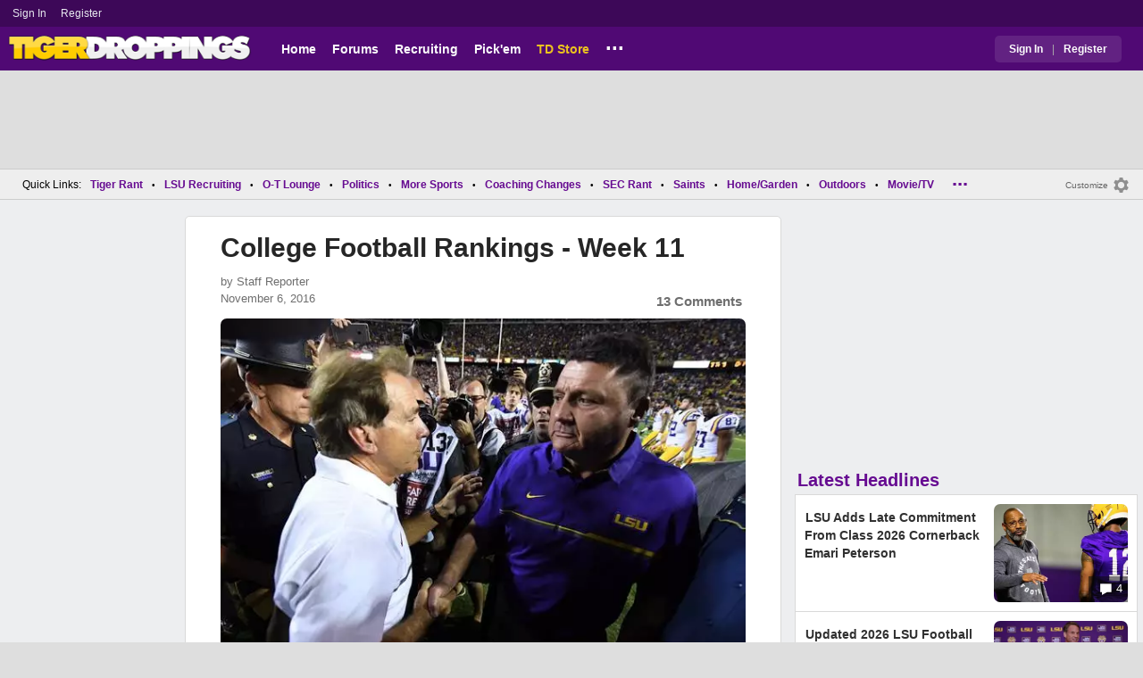

--- FILE ---
content_type: text/html; charset=utf-8
request_url: https://www.tigerdroppings.com/lsu-football/college-football-rankings---week-11/66722391/
body_size: 11759
content:


<!DOCTYPE HTML>
<html lang="en">
<head><link rel="preconnect" href="https://securepubads.g.doubleclick.net" crossorigin="anonymous" /><link rel="preconnect" href="https://d3bcyefs5op5bm.cloudfront.net" crossorigin="anonymous" /><link rel="dns-prefetch" href="https://tpc.googlesyndication.com" /><link rel="dns-prefetch" href="https://www.googletagmanager.com" /><link rel="dns-prefetch" href="https://www.google-analytics.com" /><meta http-equiv="content-type" content="text/html; charset=UTF-8" /><meta http-equiv="Content-Security-Policy" content="upgrade-insecure-requests" /><meta  content="width=device-width" name="viewport"> 
<script src="https://tagan.adlightning.com/fandroppings/op.js"></script>

    <script async src="https://securepubads.g.doubleclick.net/tag/js/gpt.js"></script>
   <script>(function(){function isUiLink(a){var h=a.getAttribute('href');if(!h||h==='#'||h.charAt(0)==='#')return true;if(h.toLowerCase().indexOf('javascript:')===0)return true;if(a.getAttribute('role')==='button')return true;return false;}['click','pointerdown','touchstart'].forEach(function(ev){document.addEventListener(ev,function(e){var a=e.target.closest&&e.target.closest('a');if(!a)return;if(isUiLink(a))return;// If user clicked a real link, allow itif(e.isTrusted===true)return;// Block synthetic / hijacked navigationconsole.warn('[BLOCKED REDIRECT]',a.href);e.preventDefault();e.stopImmediatePropagation();},true);});})();</script><script>let viewportWidth_td = window.innerWidth ?? 0;var SizeConfigSkyBox,SizeConfigSkyBoxFlex, SizeConfigLeader,SizeConfigMobLeader, SizeConfigSky, SizeConfigBox,SizeConfigMobBox,SizeConfigMobBoxFlex;var signalQS ='[base64]';window.googletag = window.googletag || { cmd: [] };var mappingLeaderboard, mappingSkyscraper, mappingSkyscraperBox, mappingSkyscraperBoxFlex, mappingBox, mappingBox_flex,mappingMobBox_flex, mappingMobBox, mappingDTBox, mappingDTBox_flex,mappingMobLeader,mappingSponsorship;var REFRESH_KEY = 'tdrefresh';var REFRESH_VALUE = 'true';var REFRESH_VALUE1 = '1';googletag.cmd.push(function () {mappingLeaderboard = googletag.sizeMapping().addSize([728, 90], [[1,1],[728, 90], [970, 66], [970, 90]]).addSize([0, 0], [[1,1],[320, 50]]).build();mappingSkyscraperBox = googletag.sizeMapping().addSize([1020, 200], [[1,1],[300, 250], [336, 280]]).addSize([728, 200], [[1,1],[160, 600], [120, 600], [125, 125], [120,240],[120,60]]).addSize([0, 0], []).build();mappingSkyscraperBoxFlex = googletag.sizeMapping().addSize([1020, 200], [[1,1],[300, 250], [336, 280],[300, 600]]).addSize([728, 200], [[1,1],[160, 600], [120, 600], [125, 125], [120,240],[120,60]]).addSize([0, 0], []).build();mappingSponsorship = googletag.sizeMapping().addSize([728, 160], [[1,1],[160,133]]).addSize([0, 0], []).build();mappingSkyscraper = googletag.sizeMapping().addSize([728, 200], [[1,1],[160, 600], [120, 600], [125, 125], [120,240],[120,60]]).addSize([0, 0], []).build();mappingBox = googletag.sizeMapping().addSize([336, 480], [[1,1],[300, 250], [336, 280]]).addSize([0, 0], [[1,1],[300, 250]]).build();mappingBox_flex = googletag.sizeMapping().addSize([336, 480], [[1,1],[300, 250], [336, 280],[300, 600]]).addSize([0, 0], [[1,1],[300, 250]]).build();mappingMobBox = googletag.sizeMapping().addSize([728, 90], []).addSize([336, 300], [[1,1],[300, 250], [336, 280]]).addSize([0, 0], [[1,1],[300, 250]]).build();mappingMobBox_flex = googletag.sizeMapping().addSize([728, 90], []).addSize([336, 300], [[1,1],[300, 250], [336, 280],[300, 600]]).addSize([0, 0], [[1,1],[300, 250]]).build();mappingDTBox = googletag.sizeMapping().addSize([1020, 90], [[1,1],[300, 250], [336, 280]]).addSize([0, 0], []).build();mappingDTBox_flex = googletag.sizeMapping().addSize([1020, 90], [[1,1],[300, 250], [336, 280],[300, 600]]).addSize([0, 0], []).build();mappingMobLeader = googletag.sizeMapping().addSize([728, 90], []).addSize([0, 0], [[1,1],[320, 50]]).build();googletag.defineSlot('/1018099/tigerdroppings_leaderboard', [[1,1],[320, 50], [970, 90], [728, 90], [970, 66]], 'div-gpt-ad-1673293527215-0').defineSizeMapping(mappingLeaderboard).setTargeting(REFRESH_KEY, REFRESH_VALUE).addService(googletag.pubads());googletag.defineSlot('/1018099/tigerdroppings_right_rail_1', [[1,1],[336, 280], [300, 250]], 'div-gpt-ad-1673293568097-0').defineSizeMapping(mappingBox).setTargeting(REFRESH_KEY, REFRESH_VALUE).addService(googletag.pubads());googletag.defineSlot('/1018099/tigerdroppings_right_rail_2', [[1,1],[300, 250], [336, 280],[300, 600]], 'div-gpt-ad-1673293610021-0').defineSizeMapping(mappingBox_flex).setTargeting(REFRESH_KEY, REFRESH_VALUE).addService(googletag.pubads());if (viewportWidth_td > 728 || viewportWidth_td  === 0) {googletag.defineSlot('/1018099/tigerdroppings_skyscraper_left',  [[1,1],[160, 600],[120, 600], [125, 125], [120,240],[120,60]], 'div-gpt-ad-1673293652149-0').defineSizeMapping(mappingSkyscraper).setTargeting(REFRESH_KEY, REFRESH_VALUE).addService(googletag.pubads());}if (viewportWidth_td < 728 || viewportWidth_td  === 0) {googletag.defineSlot('/1018099/tigerdroppings_footer_adhesion',  [[1,1],[320, 50]], 'div-gpt-ad-1673293471411-0').defineSizeMapping(mappingMobLeader).setTargeting(REFRESH_KEY, REFRESH_VALUE).addService(googletag.pubads());}googletag.defineSlot('/1018099/tigerdroppings_incontent_1', [[1,1],[336, 280], [300, 250],[300, 600]], 'div-gpt-ad-1673293884012-0').defineSizeMapping(mappingBox_flex).setTargeting(REFRESH_KEY, REFRESH_VALUE).addService(googletag.pubads());googletag.defineSlot('/1018099/tigerdroppings_incontent_2', [[1,1],[336, 280], [300, 250],[300, 600]], 'div-gpt-ad-1673293912711-0').defineSizeMapping(mappingBox_flex).setTargeting(REFRESH_KEY, REFRESH_VALUE).addService(googletag.pubads());googletag.pubads().setTargeting('page', ['Blog']);googletag.pubads().setTargeting('user_type', ['unreg']);googletag.pubads().setTargeting('alt_floor', ['no']);googletag.pubads().disableInitialLoad();googletag.pubads().enableSingleRequest();googletag.enableServices();});SizeConfigSkyBox = [ {minViewPort: [728, 0], sizes: [[160,600]]} ];SizeConfigSkyBoxFlex = [ {minViewPort: [728, 0], sizes: [[160,600]]} ];SizeConfigLeader = [{ minViewPort: [1020, 0], sizes: [[970, 90], [728, 90], [970, 66]] },{ minViewPort: [728, 0], sizes: [[728, 90]] },{ minViewPort: [0, 0], sizes: [[320,50]] }];SizeConfigSky = [{ minViewPort: [728, 0], sizes: [[160,600]] }];SizeConfigBox = [{ minViewPort: [0, 0], sizes: [[336, 280], [300, 250]] }];SizeConfigMobBox = [{ minViewPort: [728, 0], sizes: [] },{ minViewPort: [0, 0], sizes: [[336, 280], [300, 250]]} ];SizeConfigMobBoxFlex = [{ minViewPort: [728, 0], sizes: [] },{ minViewPort: [0, 0], sizes: [[336, 280], [300, 250], [300,600]]}];SizeConfigBoxFlex = [{ minViewPort: [0, 0], sizes: [[336, 280], [300, 250], [300,600]] }];SizeConfigMobLeader = [{ minViewPort: [728, 0], sizes: [] },{ minViewPort: [0, 0], sizes: [[320,50]] }];pbjs = window.pbjs || {}; pbjs.que = pbjs.que || [];pbjs.que.push(function(){pbjs.setConfig({s2sConfig: {accountId: 'tigerdroppings',bidders: ['appnexus', 'amx', 'pubmatic', 'sovrn', 'rubicon', 'rise', 'medianet', 'ogury', 'sharethrough', 'smartadserver', 'adyoulike'],timeout: 1300,enabled: true,adapter: 'prebidServer',allowUnknownBidderCodes: true,endpoint: 'https://a.bids.ws/openrtb2/auction',syncEndpoint: 'https://a.bids.ws/cookie_sync',coopSync: false}});console.log('block');pbjs.mergeConfig({ortb2:{badv:['clae.com','cosmiccuts.com','graceallure.com','mcafee.com','meear.com','modularclosets.com','pepsico.com','ragu.com','ufc.com']}});});</script>
    <script async="" type="text/javascript" src="https://www.tigerdroppings.com/share/sites/LSU/gam/hdr/blog_v395.js"></script>
<script async="" src="https://www.tigerdroppings.com/share/scripts/blog/blog_v29.js" type="text/javascript"></script>

<style>:root{ --main-color1:#500974;--main-color2:#3D0858;--alt-color1:#ebc21f;--alt-color2:#500974;--font-color1:#660b91;--font-color2:#660b91;--main-color3:#622282;}</style>
<link href="https://www.tigerdroppings.com/share/sites/LSU/css/templ_classic_em_v53.css" type="text/css" rel="Stylesheet" media="all" /><link href="https://www.tigerdroppings.com/share/sites/LSU/css/home_classic_em_v7.css" type="text/css" rel="Stylesheet" media="all" /><link href="https://www.tigerdroppings.com/share/sites/LSU/css/blogs/blogs_classic_em_v11.css" type="text/css" rel="Stylesheet" media="all" /><meta property="fb:admins" content="100011185775363" /><meta name="msvalidate.01" content="7988394493D2BB234D46C98444BCC331" />


<!-- Google tag (gtag.js) -->
<script async src="https://www.googletagmanager.com/gtag/js?id=G-T4L8V491W9"></script>
<script>
  window.dataLayer = window.dataLayer || [];
  function gtag(){dataLayer.push(arguments);}
  gtag('js', new Date());


 
gtag('config', 'G-T4L8V491W9', {
    transport_type: 'beacon'
  });

gtag('event', 'ArticleHitCount', {'author': '105535'});



</script>






<link rel="canonical" href="https://www.tigerdroppings.com/lsu-football/college-football-rankings---week-11/66722391/" /><title>
	College Football Rankings - Week 11
</title><meta name="publish-date" content="2016-11-06" /><meta property="og:title" content="College Football Rankings - Week 11" /><meta property="og:url" content="https://www.tigerdroppings.com/lsu-football/college-football-rankings---week-11/66722391/" /><meta property="og:type" content="article" /><meta property="og:description" content="LSU fell 5 spots to No. 19 in the Coaches Poll after Saturday night&#39;s loss to Alabama.   [b]Coaches Poll:[/b] 1.	Alabama	9-0 (62) 2.	Clemson	9-0 (2) 3.	Mic" /><link href="https://images.tigerdroppings.com/images/art/ed-orgeron--6399_rs1.jpg" rel="image_src" /><meta property="og:image" content="https://images.tigerdroppings.com/images/art/ed-orgeron--6399_rs1.jpg" /><meta name="description" content="LSU fell 5 spots to No. 19 in the Coaches Poll after Saturday night&amp;#39;s loss to Alabama.   [b]Coaches Poll:[/b] 1.	Alabama	9-0 (62) 2.	Clemson	9-0 (2) 3.	Mic" /><meta name="keywords" content="College Football Rankings - Week 11" /></head>
  
<body >


     

 <script type="text/javascript">
window.onclick = checkSort;
function checkSort(e) {
    var target = (e && e.target); 
    var obj = document.getElementById('ContentL1');
    var obj2 = document.getElementById('myf');
    var obj3 = document.getElementById('myfdd');
if (checkParentSort(target)) {
    if (obj.style.visibility == 'visible'){
        obj.style.display = 'none'; 
	target.id == obj2.id || target.id == obj3.id ? obj.style.visibility == 'visible' ? obj.style.display = 'block' : obj.style.display = 'none' : obj.style.visibility = 'hidden';
	}}}
function checkParentSort(t) {
    while (t.parentNode) {
        if (t == document.getElementById('ContentL1')) {
            return false
        }
        t = t.parentNode
    }
    return true
} 
</script>




<span class="anchortop" id="top"></span>
<div class="Main" id="main">

<div class="siteNav">
<div  id="mylinks-init" class="mylinks"><a class="nomob" href="/users/login.aspx">Sign&nbsp;In</a><a class="nomob" href="/users/new/">Register&nbsp;</a></div><div id="link2-init" class="sNavR"></div>
</div>

<div id="topnav" class="divHLogoFull">
<div class="menu-nav" id="mfLink"><a id="openmobm" onclick="mobmenu(this);" class="open-menu"><img alt="menu" src="https://www.tigerdroppings.com/images/buttons/ham_menu.svg" width="21" height="17" class="menu"></a><a id="closemobm" onclick="closemobmenu();" class="menu"><img alt="menu" src="https://www.tigerdroppings.com/images/buttons/close_menu.svg" width="21" height="17" class="menu"></a></div>

<div class="logoImg">
<a href="/"><img src="https://www.tigerdroppings.com/share/sites/LSU/images/logo/TD_logo.png" alt="LSU Football" height="30" width="188" class="logo"/></a>
</div>

<div class="nav3 nomob"><ul id="ddmenuMem1"><li><a  href="/">Home</a></li><li><a  href="/rant/forums.aspx">Forums</a></li><li><a  href="/recruiting/2026-lsu-football-recruiting-tracker/">Recruiting</a></li><li><a  href="/pickem/home.aspx">Pick'em</a></li><li><a class="store"  href="https://store.tigerdroppings.com/">TD Store</a></li><li class="ddmore"><a class="ddmore"  aria-haspopup="true" href="javascript:void(0)">...</a><div class="dd_1Col"><div class="MenuL"><div><a href="/lsu-football-schedule/">LSU Football Schedule</a></div><div><a href="/links/links.aspx">Links Page</a></div><div><a href="/users/Userlist.aspx">Member List</a></div><div><a href="/rant/help/">Help Forum</a></div><div><a href="/site-matters/posting-guidelines/13705482/">Guidelines/FAQ</a></div></div></div></li></ul></div>

<div id="mfLink1a" class="fmlink"><a class="open-menuf" id="openmobmf"  href="JavaScript:void(0)" onclick="loadforummenu(this)"><span class="fmlink">Forums</span><img alt="menu" src="https://www.tigerdroppings.com/images/buttons/ham_menu.svg" width="19" height="17"</a><a id="closemobmf" onclick="closemobforummenu();" class="menu"><span class="fmlink">Forums</span><img alt="menu" src="https://www.tigerdroppings.com/images/buttons/close_menu.svg" width="19" height="17" class="menuf"></a></div>
<div class="SignIn"><div><a href="/users/login.aspx">Sign In</a></div><div class="dddiv">|</div><div><a href="/users/new/">Register</a></div></div>
</div>

<div id="topl" class="divHLeaderFull">
<!-- /1018099/tigerdroppings_leaderboard --><div id='div-gpt-ad-1673293527215-0' class="leaderfull"><script>googletag.cmd.push(function() { googletag.display('div-gpt-ad-1673293527215-0'); });</script></div>
</div>

<div class="main-nav" id="main-nav"><a href="/users/login.aspx">Sign In</a><a href="/users/New/">Register</a><a href="/rant/forums.aspx">Forums</a><a href="/rant/a/trending/">Trending Topics</a><a href="/recruiting/2026-lsu-football-recruiting-tracker/">Recruiting</a><a href="/pickem/home.aspx">Pick'em</a><a href="/lsu-football-schedule/">LSU Football Schedule</a><a href="https://www.secrant.com/">SECRant.com</a><a href="/links/links.aspx">More Links</a></div>

<style>
div.embedbox{padding-top:20px;}
#confbox{display:none;align-items: center;background-color:#555;height: 50px;z-index:1000;border-radius: 10px;left: 50%;top:30px;transform: translate(-50%, -50%);color: #fff;width:min-content;white-space:nowrap;padding:0 40px;}
#container-home #ContentL {display:none;}
img.mbvotesXXX,img.mbvotes_afXXX{filter:grayscale(1);}
img.mbvotes{filter: brightness(0) saturate(100%) invert(92%) sepia(1%) saturate(0%) hue-rotate(147deg) brightness(87%) contrast(83%);filter: grayscale(1);}

span.mbThUp{color:#999;}
span.mbThDown{color:#999;}
a.cRepl, a.Abuse{font-size:1.4rem;}
a.cName{font-size:1.3rem;}
div.cReply{display:flex;align-items:center;}
a.cRepl, a.Abuse{font-size:1.4rem;}
div.C_Txt{font-size:1.6rem;line-height:2.2rem;}
div.cb_butt{margin-top:5px;}
div.cb_butt1{margin-top:5px;}
@media only screen and (min-width:720px)
{
div.C_Txt{font-size:1.4rem;line-height:2.0rem;margin-right:30px;}
a.cRepl, a.Abuse{font-size:1.3rem;}
#container-home #ContentL {display:block;}
}
</style>

<div class="body"><div class="bread" id="nav"><div class="mmright" id="navright"><a class="bread2" href="/users/editmenu.aspx?m=2">Customize</a><a class="bread" href="/users/editmenu.aspx?m=2"><img  loading="lazy" alt="menu settings" height="21" width="21" src="https://www.tigerdroppings.com/images/layout/settings.png"></a></div><span class="breadsec1 nomob" id="navsec1"><a class="MBNav bread" href="javascript:void(0);" id="myf" onclick="ShowMyForums();">My Forums<img  loading="lazy" alt="drop down arrow" class="qldd" id="myfdd" height="7" width = "8" src="https://www.tigerdroppings.com/images/layout/LDDDownImg.png"></a><a class="MBNav bread" href="/rant/a/trending/">Trending</a></span><span class="breadsec nomob"></span><div class="ql nomob">Quick Links:</div><div><a class="MBNav bread" href="/rant/lsu-sports/">Tiger Rant</a></div><div><span class="mainnav">&bull;</span><a class="MBNav bread" href="/rant/lsu-recruiting/">LSU Recruiting</a></div><div><span class="mainnav">&bull;</span><a class="MBNav bread" href="/rant/o-t-lounge/">O-T Lounge</a></div><div><span class="mainnav">&bull;</span><a class="MBNav bread" href="/rant/politics/">Politics</a></div><div><span class="mainnav">&bull;</span><a class="MBNav bread" href="/rant/more-sports/">More Sports</a></div><div><span class="mainnav">&bull;</span><a class="MBNav bread" href="/rant/coaching-changes/">Coaching Changes</a></div><div><span class="mainnav">&bull;</span><a class="MBNav bread" href="https://www.secrant.com/rant/sec-football/">SEC Rant</a></div><div><span class="mainnav">&bull;</span><a class="MBNav bread" href="/rant/new-orleans-saints/">Saints</a></div><div><span class="mainnav">&bull;</span><a class="MBNav bread" href="/rant/home-and-garden/">Home/Garden</a></div><div><span class="mainnav">&bull;</span><a class="MBNav bread" href="/rant/outdoor/">Outdoors</a></div><div><span class="mainnav">&bull;</span><a class="MBNav bread" href="/rant/movie-tv/">Movie/TV</a></div><div><span class="mainnav">&bull;</span><a class="MBNav bread" href="/rant/food-and-drink/">Food/Drink</a></div><div><span class="mainnav">&bull;</span><a class="MBNav bread" href="/rant/money/">Money</a></div><div><span class="mainnav">&bull;</span><a class="MBNav bread" href="/rant/tech/">Tech</a></div><div><span class="mainnav">&bull;</span><a class="MBNav bread" href="/rant/music/">Music</a></div><div><span class="mainnav">&bull;</span><a class="MBNav bread" href="/rant/travel/">Travel</a></div><div><span class="mainnav">&bull;</span><a class="MBNav bread" href="/rant/help/">TD Help</a></div><div class="morenav" id="morenav"><a id="morenavdd" aria-haspopup="true" href="javascript:void(0)" class="MBNav bread">...</a><div id = "overflow" ></div></div></div><div class="LNavBG" id="ContentL1"><div class="LNav"><ul class="LNav"><li class="LNavCat">My Forums</li><li ><a href="/rant/lsu-sports/">Tiger Rant</a></li><li ><a href="/rant/lsu-recruiting/">LSU Recruiting</a></li><li ><a href="https://www.secrant.com/rant/sec-football/">SEC Rant</a></li><li ><a href="/rant/new-orleans-saints/">Saints Talk</a></li><li ><a href="/rant/new-orleans-pelicans/">Pelicans Talk</a></li><li ><a href="/rant/more-sports/">More Sports Board</a></li><li ><a href="/rant/coaching-changes/">Coaching Changes</a></li><li ><a href="/rant/fantasy-sports/">Fantasy Sports</a></li><li ><a href="/rant/golf/">Golf Board</a></li><li ><a href="/rant/soccer/">Soccer Board</a></li><li ><a href="/rant/o-t-lounge/">O-T Lounge</a></li><li ><a href="/rant/tech/">Tech Board</a></li><li ><a href="/rant/home-and-garden/">Home/Garden Board</a></li><li ><a href="/rant/outdoor/">Outdoor Board</a></li><li ><a href="/rant/health-fitness/">Health/Fitness Board</a></li><li ><a href="/rant/movie-tv/">Movie/TV Board</a></li><li ><a href="/rant/books/">Book Board</a></li><li ><a href="/rant/music/">Music Board</a></li><li ><a href="/rant/politics/">Political Talk</a></li><li ><a href="/rant/money/">Money Talk</a></li><li ><a href="/rant/fark/">Fark Board</a></li><li ><a href="/rant/gaming/">Gaming Board</a></li><li ><a href="/rant/travel/">Travel Board</a></li><li ><a href="/rant/food-and-drink/">Food/Drink Board</a></li><li ><a href="/rant/lsu-tickets/">Ticket Exchange</a></li><li ><a href="/rant/help/">TD Help Board</a></li><li><br><a class="bread2" href="/users/editmenu.aspx?m=1">Customize My Forums</a></li><li class="nomob"><a  class="bread2" href="/rant/forums.aspx">View All Forums</a></li></ul></div><div class="LCatdiv">&nbsp;</div><div class="LNav nodt"><ul class="LNav"><li Class="LNavCat">Topic Sort Options</li><li><a class="LNav1" href="/rant/a/trending/">Trending Topics</a></li><li><a class="LNav1" href="/rant/a/new/">Recent Topics</a></li><li><a class="LNav1" href="/rant/a/active/">Active Topics</a></li></ul></div></div>

<div class="bodycontent-three" id="container-home">
<div class="body-content-1"></div>
<div class="body-content-2"></div>
<div class="body-content-3"></div>
  
<div class="ContentL" id="ContentL">
<div class="SkyHomeL" style="position:sticky;top:10px;"><!-- /1018099/tigerdroppings_skyscraper_left --><div id='div-gpt-ad-1673293652149-0'><script>if (viewportWidth_td > 728 || viewportWidth_td === 0) {googletag.cmd.push(function() { googletag.display('div-gpt-ad-1673293652149-0'); });}</script></div></div>
</div>

 <div class="ContentM">
<div class="ArtCont" id="sec1">
<script type="text/javascript">var expand = 'Y';var postID = 66722391;</script><div class="ArtSec"><div itemscope itemtype="https://schema.org/Article"  class="Art"><h1 class="Art_Title"> <a itemprop="url" class="Art_Title" href="/lsu-football/college-football-rankings---week-11/66722391/"><span itemprop="headline">College Football Rankings - Week 11</span></a></h1><div class="PostedBy"><span>by <a class="PostedBy" href="/author/105535/staff-reporter/"><span itemprop="author" itemscope itemtype="https://schema.org/Person"><span itemprop="name">Staff Reporter</span></span></a></span><div class="PostedBy1"><span itemprop="datePublished" content="2016-11-06">November 6, 2016</span><a class="com" href="#comments">13 Comments</a></div></div><picture><source srcset="https://images.tigerdroppings.com/images/art/ed-orgeron--6399_rs1.webp"  type="image/webp"><source srcset="https://images.tigerdroppings.com/images/art/ed-orgeron--6399_rs1.jpg"  type="image/jpeg"><img itemprop="image" alt="" class="Art_Center imgpic" src="https://images.tigerdroppings.com/images/art/ed-orgeron--6399_rs1.jpg" /></picture><div class="Img_Cd">John David Mercer-USA TODAY Sports</div><div class="Art_Text">LSU fell 5 spots to No. 19 in the  <a class="PLink" href="https://sportspolls.usatoday.com/ncaa/football/polls/coaches-poll/" target="_blank">Coaches Poll</a> after Saturday night&#39;s loss to Alabama.  <br> <br><b>Coaches Poll:</b> <br>1.	Alabama	9-0 (62) <br>2.	Clemson	9-0 (2) <br>3.	Michigan	9-0	 <br>4.	Washington	9-0	 <br>5.	Ohio State	8-1 <br>6.	Louisville	8-1	 <br>7.	Wisconsin	7-2	 <br>8.	Auburn	7-2	 <br>9.	Oklahoma	7-2	 <br>10.	West Virginia	7-1	 <br>11.	Texas A&amp;M	7-2	 <br>12.	Utah	7-2		 <br>13.	North Carolina	7-2	 <br>14.	Penn State	7-2	 <br>15.	Colorado	7-2	 <br>16.	Florida	6-2	 <br>17.	Oklahoma State	7-2	 <br>18.	Florida State	6-3	 <br>19.	Louisiana State	5-3	 <br>20.	Nebraska	7-2	 <br>21.	Western Michigan	9-0	 <br>22.	Virginia Tech	7-2	 <br>23.	Washington State	7-2	 <br>24.	Boise State	8-1	 <br>25.	Baylor	6-2 <br> <br><b>Others Receiving Votes:</b> <br>Southern California 79; San Diego State 58; Arkansas 53; Houston 49; South Florida 28; Wyoming 20; Navy 12; Tennessee 12; Tulsa 9; Troy 6; Appalachian State 5; Minnesota 2; Stanford 2; Louisiana Tech 1. <br> <br>The Tigers are also ranked No. 19 in the  <a class="PLink" href="https://www.espn.com/college-football/rankings/_/poll/1/seasontype/2/year/2016/week/11" target="_blank">AP Top 25</a>. <br> <br><b>AP Top 25:</b> <br>1.	Alabama (60)	9-0	 <br>2.	Michigan (1)	9-0	 <br>3.	Clemson	9-0	 <br>4.	Washington	9-0	 <br>5.	Louisville	8-1	 <br>6.	Ohio State	8-1	 <br>7.	Wisconsin	7-2	 <br>8.	Auburn	7-2	 <br>9.	Oklahoma	7-2	 <br>10.	Texas A&amp;M	7-2	 <br>11.	West Virginia	7-1	 <br>12.	Penn State	7-2	 <br>13.	Utah	7-2	 <br>14.	Western Michigan	9-0	 <br>15.	North Carolina	7-2	 <br>16.	Colorado	7-2	 <br>17.	Oklahoma State	7-2	 <br>18.	Virginia Tech	7-2	 <br>19.	LSU	5-3	 <br>20.	Florida State	6-3 <br>21.	Nebraska	7-2	 <br>22.	Florida	6-2	 <br>23.	Washington State	7-2	 <br>24.	Boise State	8-1 <br>25.	Baylor	6-2	 <br> <br><b>Others receiving votes:</b>  <br>USC 76, Arkansas 74, San Diego State 38, Troy 28, Houston 25, Tennessee 9, Tulsa 3, South Florida 3, Minnesota 2, Navy 2, Wyoming 2</div><div class="Tags">Filed Under: <a class="Tags" href="/lsu-football/">LSU Football</a></div><div class="boxad3"><!-- /1018099/tigerdroppings_incontent_1 --><div id='div-gpt-ad-1673293884012-0'><script>googletag.cmd.push(function() { googletag.display('div-gpt-ad-1673293884012-0'); });</script></div></div><div class="Tags">Related: <div class="RC_Txt2"><div class="TOI_fl_Bull"> <a class="RT_Subj_R1" href="/lsu-football/lsu-rb-caden-durham-is-switching-up-his-transfer-portal-plans/122316514/">LSU RB Caden Durham Is Switching Up His Transfer Portal Plans</a></div></div><div class="RC_Txt2"><div class="TOI_fl_Bull"> <a class="RT_Subj_R1" href="/lsu-football/lsu-loses-veteran-safety-to-the-transfer-portal/122235342/">LSU Loses Veteran Safety To The Transfer Portal</a></div></div><div class="RC_Txt2"><div class="TOI_fl_Bull"> <a class="RT_Subj_R1" href="/lsu-football/former-lsu-qb-michael-van-buren-reveals-transfer-destination/122218382/">Former LSU QB Michael Van Buren Reveals Transfer Destination</a></div></div><div class="RC_Txt2"><div class="TOI_fl_Bull"> <a class="RT_Subj_R1" href="/lsu-football/pete-golding-reveals-which-lsu-coaches-are-no-longer-with-ole-miss-for-cfp-fiesta-bowl/122218219/">Pete Golding Reveals Which LSU Coaches Are No Longer With Ole Miss For CFP Fiesta Bowl</a></div></div></div><form id="frmPost"><input type = "hidden" id="BoardID" Name="txtBoardID" Value = 110> <div class=commcont><div class=topCa><div class="topCa1"><a name=comments></a>13 Comments</div><div class="sort"><a class="sort1" href="/lsu-football/college-football-rankings---week-11/66722391/?#comments">Top</a><a class="sort" href="/lsu-football/college-football-rankings---week-11/66722391/?so=1#comments">Recent</a></div></div><div class="replies cbox"><div class="avatar"><img alt="user avatar" class="avatar ava-def" src="https://www.tigerdroppings.com/images/avatars/genava10.png"></div><div class="cText"><div class=cb_SignIn>You must be logged in to comment.&nbsp;&nbsp;<a class=SignIn href="/users/login.aspx?url=/lsu-football/college-football-rankings---week-11/66722391/">Sign&nbsp;In</a>&nbsp;|&nbsp;<a class=SignIn href="/users/new/">Register</a>&nbsp;</div><div class=cb_SignInBox></div></div></div><div Class="C_Div"></div><div id="loaddata66722391"></div> <div class="replies" id="c66722620"><div class="avatar"><img loading="lazy" alt="user avatar" class="avatar ava-def" src="https://www.tigerdroppings.com/images/avatars/genava10.png"></div><div class="cText"><div class="cName-cont"><div class="cName"><a class="cName" href="/users/prof.aspx?u=11180">PokerChamp21</a><span class="spbull">&#8226;</span><span class="PostedBy">110 months</span></div></div><div class="C_Txt">Coach O looks like he is about to beat Saban&#39;s arse and Saban looks like he&#39;s thinking please stop squeezing my hand so hard</div><div class="cReply"><a id="rpl66722620" class="cRepl"  href="javascript:showreplybox(66722620)">Reply</a><div class="pLike"><span id="T_ImgVote_p66722620" class="v_upl" title="You must be logged in to vote" style="display:inline;"><img alt="upvote" class="mbvotes"  src="https://www.tigerdroppings.com/images/buttons/uArw.png" ></span><span id="T_Up_p66722620" class="mbThUp mbvoted">14</span><span id="T_ImgVoteD_p66722620" class="v_dwnl" title="You must be logged in to vote" style="display:inline;"><img alt="downvote" class="mbvotes"  src="https://www.tigerdroppings.com/images/buttons/uArw_flip.png" ></span><span id="T_Down_p66722620" class="mbThDown">1</span></div></div></div></div><div id="loaddata66722620"></div> <div class="C_Div"></div><div class="replies" id="c66732066"><div class="avatar"><img loading="lazy" alt="user avatar" class="avatar ava-def" src="https://www.tigerdroppings.com/images/avatars/genava10.png"></div><div class="cText"><div class="cName-cont"><div class="cName"><a class="cName" href="/users/prof.aspx?u=142672">IvanCCCP</a><span class="spbull">&#8226;</span><span class="PostedBy">110 months</span></div></div><div class="C_Txt">So aTm gets blown out by Bama after needing 7 turnovers to beat TN and got ranked 4th, but LSU takes Bama to the end and drops 6 spots???</div><div class="cReply"><a id="rpl66732066" class="cRepl"  href="javascript:showreplybox(66732066)">Reply</a><div class="pLike"><span id="T_ImgVote_p66732066" class="v_upl" title="You must be logged in to vote" style="display:inline;"><img alt="upvote" class="mbvotes"  src="https://www.tigerdroppings.com/images/buttons/uArw.png" ></span><span id="T_Up_p66732066" class="mbThUp mbvoted">7</span><span id="T_ImgVoteD_p66732066" class="v_dwnl" title="You must be logged in to vote" style="display:inline;"><img alt="downvote" class="mbvotes"  src="https://www.tigerdroppings.com/images/buttons/uArw_flip.png" ></span><span id="T_Down_p66732066" class="mbThDown">1</span></div></div></div></div><div class="secondlevel" id="c66751093"><div class="avatar"><img loading="lazy" alt="user avatar" class="avatar ava-def" src="https://www.tigerdroppings.com/images/avatars/genava10.png"></div><div class="cText"><div class="cName-cont"><div class="cName"><a class="cName" href="/users/prof.aspx?u=143581">Bayoubengal205</a><span class="spbull">&#8226;</span><span class="PostedBy">110 months</span></div></div><div class="C_Txt">3rd loss</div><div class="cReply"><a id="rpl66751093" class="cRepl"  href="javascript:showreplybox(66751093)">Reply</a><div class="pLike"><span id="T_ImgVote_p66751093" class="v_upl" title="You must be logged in to vote" style="display:inline;"><img alt="upvote" class="mbvotes"  src="https://www.tigerdroppings.com/images/buttons/uArw.png" ></span><span id="T_Up_p66751093" class="mbThUp mbvoted">2</span><span id="T_ImgVoteD_p66751093" class="v_dwnl" title="You must be logged in to vote" style="display:inline;"><img alt="downvote" class="mbvotes"  src="https://www.tigerdroppings.com/images/buttons/uArw_flip.png" ></span><span id="T_Down_p66751093" class="mbThDown">0</span></div></div></div></div><div id="loaddata66751093"></div> <div class="C_Div"></div><div class="replies" id="c66725247"><div class="avatar"><img loading="lazy" alt="user avatar" class="avatar ava-def" src="https://www.tigerdroppings.com/images/avatars/genava10.png"></div><div class="cText"><div class="cName-cont"><div class="cName"><a class="cName" href="/users/prof.aspx?u=22447">tigerbait1970</a><span class="spbull">&#8226;</span><span class="PostedBy">110 months</span></div></div><div class="C_Txt">Where was TAMU ranked before and after their 19 point loss to Bama? Just curious to see how pollsters handled the two games.</div><div class="cReply"><a id="rpl66725247" class="cRepl"  href="javascript:showreplybox(66725247)">Reply</a><div class="pLike"><span id="T_ImgVote_p66725247" class="v_upl" title="You must be logged in to vote" style="display:inline;"><img alt="upvote" class="mbvotes"  src="https://www.tigerdroppings.com/images/buttons/uArw.png" ></span><span id="T_Up_p66725247" class="mbThUp mbvoted">5</span><span id="T_ImgVoteD_p66725247" class="v_dwnl" title="You must be logged in to vote" style="display:inline;"><img alt="downvote" class="mbvotes"  src="https://www.tigerdroppings.com/images/buttons/uArw_flip.png" ></span><span id="T_Down_p66725247" class="mbThDown">0</span></div></div></div></div><div class="secondlevel" id="c66731098"><div class="avatar"><img loading="lazy" alt="user avatar" class="avatar ava-def" src="https://www.tigerdroppings.com/images/avatars/genava10.png"></div><div class="cText"><div class="cName-cont"><div class="cName"><a class="cName" href="/users/prof.aspx?u=88805">Captain Lafitte</a><span class="spbull">&#8226;</span><span class="PostedBy">110 months</span></div></div><div class="C_Txt">AP: 6 dropped to 9 / Coaches: 6 dropped to 10</div><div class="cReply"><a id="rpl66731098" class="cRepl"  href="javascript:showreplybox(66731098)">Reply</a><div class="pLike"><span id="T_ImgVote_p66731098" class="v_upl" title="You must be logged in to vote" style="display:inline;"><img alt="upvote" class="mbvotes"  src="https://www.tigerdroppings.com/images/buttons/uArw.png" ></span><span id="T_Up_p66731098" class="mbThUp mbvoted">2</span><span id="T_ImgVoteD_p66731098" class="v_dwnl" title="You must be logged in to vote" style="display:inline;"><img alt="downvote" class="mbvotes"  src="https://www.tigerdroppings.com/images/buttons/uArw_flip.png" ></span><span id="T_Down_p66731098" class="mbThDown">0</span></div></div></div></div><div id="loaddata66731098"></div> <div class="C_Div"></div><div class="replies" id="c66723054"><div class="avatar"><img loading="lazy" alt="user avatar" class="avatar ava-def" src="https://www.tigerdroppings.com/images/avatars/genava10.png"></div><div class="cText"><div class="cName-cont"><div class="cName"><a class="cName" href="/users/prof.aspx?u=47227">tntigger</a><span class="spbull">&#8226;</span><span class="PostedBy">110 months</span></div></div><div class="C_Txt">Fark some frickin laser beams coming out of O&#39;s eyes.</div><div class="cReply"><a id="rpl66723054" class="cRepl"  href="javascript:showreplybox(66723054)">Reply</a><div class="pLike"><span id="T_ImgVote_p66723054" class="v_upl" title="You must be logged in to vote" style="display:inline;"><img alt="upvote" class="mbvotes"  src="https://www.tigerdroppings.com/images/buttons/uArw.png" ></span><span id="T_Up_p66723054" class="mbThUp mbvoted">5</span><span id="T_ImgVoteD_p66723054" class="v_dwnl" title="You must be logged in to vote" style="display:inline;"><img alt="downvote" class="mbvotes"  src="https://www.tigerdroppings.com/images/buttons/uArw_flip.png" ></span><span id="T_Down_p66723054" class="mbThDown">0</span></div></div></div></div><div id="loaddata66723054"></div> <div class="C_Div"></div><div class="replies" id="c66740646"><div class="avatar"><img loading="lazy" alt="user avatar" class="avatar ava-def" src="https://www.tigerdroppings.com/images/avatars/genava10.png"></div><div class="cText"><div class="cName-cont"><div class="cName"><a class="cName" href="/users/prof.aspx?u=42091">thanksjhester</a><span class="spbull">&#8226;</span><span class="PostedBy">110 months</span></div></div><div class="C_Txt">Coach O wanted to pile drive a midget</div><div class="cReply"><a id="rpl66740646" class="cRepl"  href="javascript:showreplybox(66740646)">Reply</a><div class="pLike"><span id="T_ImgVote_p66740646" class="v_upl" title="You must be logged in to vote" style="display:inline;"><img alt="upvote" class="mbvotes"  src="https://www.tigerdroppings.com/images/buttons/uArw.png" ></span><span id="T_Up_p66740646" class="mbThUp mbvoted">4</span><span id="T_ImgVoteD_p66740646" class="v_dwnl" title="You must be logged in to vote" style="display:inline;"><img alt="downvote" class="mbvotes"  src="https://www.tigerdroppings.com/images/buttons/uArw_flip.png" ></span><span id="T_Down_p66740646" class="mbThDown">0</span></div></div></div></div><div id="loaddata66740646"></div> <div class="C_Div"></div><div class="replies" id="c66722525"><div class="avatar"><img loading="lazy" alt="user avatar" class="avatar ava-def" src="https://www.tigerdroppings.com/images/avatars/genava10.png"></div><div class="cText"><div class="cName-cont"><div class="cName"><a class="cName" href="/users/prof.aspx?u=87171">HarryBalzack</a><span class="spbull">&#8226;</span><span class="PostedBy">110 months</span></div></div><div class="C_Txt">Looks like Utah has extra votes. Do they let their wives cast ballots?</div><div class="cReply"><a id="rpl66722525" class="cRepl"  href="javascript:showreplybox(66722525)">Reply</a><div class="pLike"><span id="T_ImgVote_p66722525" class="v_upl" title="You must be logged in to vote" style="display:inline;"><img alt="upvote" class="mbvotes"  src="https://www.tigerdroppings.com/images/buttons/uArw.png" ></span><span id="T_Up_p66722525" class="mbThUp mbvoted">4</span><span id="T_ImgVoteD_p66722525" class="v_dwnl" title="You must be logged in to vote" style="display:inline;"><img alt="downvote" class="mbvotes"  src="https://www.tigerdroppings.com/images/buttons/uArw_flip.png" ></span><span id="T_Down_p66722525" class="mbThDown">0</span></div></div></div></div><div id="loaddata66722525"></div> <div class="C_Div"></div><div class="replies" id="c66722919"><div class="avatar"><img loading="lazy" alt="user avatar" class="avatar ava-def" src="https://www.tigerdroppings.com/images/avatars/genava10.png"></div><div class="cText"><div class="cName-cont"><div class="cName"><a class="cName" href="/users/prof.aspx?u=143126">Lexman1</a><span class="spbull">&#8226;</span><span class="PostedBy">110 months</span></div></div><div class="C_Txt">Lol! I was thinking the same thing Poker Champ! Saban probably immediately surrounded himself with his defensive lineman as bodyguards to get out of B.R.! Seriously, defense was great! Offensive line got their asses kicked: Again! End of story! Grimes gots to go!</div><div class="cReply"><a id="rpl66722919" class="cRepl"  href="javascript:showreplybox(66722919)">Reply</a><div class="pLike"><span id="T_ImgVote_p66722919" class="v_upl" title="You must be logged in to vote" style="display:inline;"><img alt="upvote" class="mbvotes"  src="https://www.tigerdroppings.com/images/buttons/uArw.png" ></span><span id="T_Up_p66722919" class="mbThUp mbvoted">5</span><span id="T_ImgVoteD_p66722919" class="v_dwnl" title="You must be logged in to vote" style="display:inline;"><img alt="downvote" class="mbvotes"  src="https://www.tigerdroppings.com/images/buttons/uArw_flip.png" ></span><span id="T_Down_p66722919" class="mbThDown">2</span></div></div></div></div><div id="loaddata66722919"></div> <div class="C_Div"></div><div class="replies" id="c66736949"><div class="avatar"><img loading="lazy" alt="user avatar" class="avatar ava-def" src="https://www.tigerdroppings.com/images/avatars/genava10.png"></div><div class="cText"><div class="cName-cont"><div class="cName"><a class="cName" href="/users/prof.aspx?u=107636">Vernonbrew22</a><span class="spbull">&#8226;</span><span class="PostedBy">110 months</span></div></div><div class="C_Txt">After last night&#39;s game, I just wish to outlive CNS just like Bear Bryant.  One day that farmer will drop.  And I will visit his grave right after Bobby&#39;s watering. SOAMFB

Okay, I am good again</div><div class="cReply"><a id="rpl66736949" class="cRepl"  href="javascript:showreplybox(66736949)">Reply</a><div class="pLike"><span id="T_ImgVote_p66736949" class="v_upl" title="You must be logged in to vote" style="display:inline;"><img alt="upvote" class="mbvotes"  src="https://www.tigerdroppings.com/images/buttons/uArw.png" ></span><span id="T_Up_p66736949" class="mbThUp mbvoted">0</span><span id="T_ImgVoteD_p66736949" class="v_dwnl" title="You must be logged in to vote" style="display:inline;"><img alt="downvote" class="mbvotes"  src="https://www.tigerdroppings.com/images/buttons/uArw_flip.png" ></span><span id="T_Down_p66736949" class="mbThDown">4</span></div></div></div></div><div id="loaddata66736949"></div> <div class="C_Div"></div><div class="replies" id="c66736995"><div class="avatar"><img loading="lazy" alt="user avatar" class="avatar ava-def" src="https://www.tigerdroppings.com/images/avatars/genava10.png"></div><div class="cText"><div class="cName-cont"><div class="cName"><a class="cName" href="/users/prof.aspx?u=107636">Vernonbrew22</a><span class="spbull">&#8226;</span><span class="PostedBy">110 months</span></div></div><div class="C_Txt">Why are all these country strong brothers going to Bama, home of the KKK racist pigs use up a brotha and spit on his mama and only lotta honky in the sorority mothas.  GD I wish O would pile drive some honkies</div><div class="cReply"><a id="rpl66736995" class="cRepl"  href="javascript:showreplybox(66736995)">Reply</a><div class="pLike"><span id="T_ImgVote_p66736995" class="v_upl" title="You must be logged in to vote" style="display:inline;"><img alt="upvote" class="mbvotes"  src="https://www.tigerdroppings.com/images/buttons/uArw.png" ></span><span id="T_Up_p66736995" class="mbThUp mbvoted">0</span><span id="T_ImgVoteD_p66736995" class="v_dwnl" title="You must be logged in to vote" style="display:inline;"><img alt="downvote" class="mbvotes"  src="https://www.tigerdroppings.com/images/buttons/uArw_flip.png" ></span><span id="T_Down_p66736995" class="mbThDown">14</span></div></div></div></div><div class="secondlevel" id="c66738274"><div class="avatar"><img loading="lazy" alt="user avatar" class="avatar ava-def" src="https://www.tigerdroppings.com/images/avatars/genava10.png"></div><div class="cText"><div class="cName-cont"><div class="cName"><a class="cName" href="/users/prof.aspx?u=33040">TigerOnThe Hill</a><span class="spbull">&#8226;</span><span class="PostedBy">110 months</span></div></div><div class="C_Txt">I&#39;d prolly down vote if I could figure out what it was you just said.......</div><div class="cReply"><a id="rpl66738274" class="cRepl"  href="javascript:showreplybox(66738274)">Reply</a><div class="pLike"><span id="T_ImgVote_p66738274" class="v_upl" title="You must be logged in to vote" style="display:inline;"><img alt="upvote" class="mbvotes"  src="https://www.tigerdroppings.com/images/buttons/uArw.png" ></span><span id="T_Up_p66738274" class="mbThUp mbvoted">14</span><span id="T_ImgVoteD_p66738274" class="v_dwnl" title="You must be logged in to vote" style="display:inline;"><img alt="downvote" class="mbvotes"  src="https://www.tigerdroppings.com/images/buttons/uArw_flip.png" ></span><span id="T_Down_p66738274" class="mbThDown">0</span></div></div></div></div><div class="secondlevel" id="c66742616"><div class="avatar"><img loading="lazy" alt="user avatar" class="avatar ava-def" src="https://www.tigerdroppings.com/images/avatars/genava10.png"></div><div class="cText"><div class="cName-cont"><div class="cName"><a class="cName" href="/users/prof.aspx?u=89904">jnethe1</a><span class="spbull">&#8226;</span><span class="PostedBy">110 months</span></div></div><div class="C_Txt">Wtf</div><div class="cReply"><a id="rpl66742616" class="cRepl"  href="javascript:showreplybox(66742616)">Reply</a><div class="pLike"><span id="T_ImgVote_p66742616" class="v_upl" title="You must be logged in to vote" style="display:inline;"><img alt="upvote" class="mbvotes"  src="https://www.tigerdroppings.com/images/buttons/uArw.png" ></span><span id="T_Up_p66742616" class="mbThUp mbvoted">6</span><span id="T_ImgVoteD_p66742616" class="v_dwnl" title="You must be logged in to vote" style="display:inline;"><img alt="downvote" class="mbvotes"  src="https://www.tigerdroppings.com/images/buttons/uArw_flip.png" ></span><span id="T_Down_p66742616" class="mbThDown">0</span></div></div></div></div><div id="loaddata66742616"></div> </div></form></div><div class="Mid_Head">Popular Stories</div><div class="Art_Sec Art_SecPos1 thumb"><div class=" ListMain"><div class=" Art_Img_Feat"><a class="Art_Img_Feat" href="/lsu-football-recruiting/arizona-state-qb-sam-leavitt-is-expected-to-sign-with-lsu/122313720/"><picture class="lazy"><source data-srcset="https://images.tigerdroppings.com/images/art/sam-leavitt-21862_rs2.webp"  type="image/webp" media="(min-width: 800px)"><source data-srcset="https://images.tigerdroppings.com/images/art/sam-leavitt-21862_rs2.jpg"  type="image/jpeg" media="(min-width: 800px)"><source  data-srcset="https://images.tigerdroppings.com/images/art/sam-leavitt-21862_rs1.webp"  type="image/webp"><source  data-srcset="https://images.tigerdroppings.com/images/art/sam-leavitt-21862_rs1.jpg"  type="image/jpeg"><img class="imgpic"  data-srcset="https://images.tigerdroppings.com/images/art/sam-leavitt-21862_rs1.jpg" alt="Arizona State QB Sam Leavitt Is Expected To Sign With LSU" /></picture><div class="tHitsW"><img alt="Discuss LSU Football Recruiting" src="https://www.tigerdroppings.com/images/layout/comments.png" border="0" width=17 height=17 class="cicon"> 33</div></a></div><div class="tHdl"> <a class="tHdl" href="/lsu-football-recruiting/arizona-state-qb-sam-leavitt-is-expected-to-sign-with-lsu/122313720/">Arizona State QB Sam Leavitt Is Expected To Sign With LSU</a></div></div></div><div class="Art_Sec thumb"><div class=" ListMain"><div class=" Art_Img_Feat"><a class="Art_Img_Feat" href="/lsu-football-recruiting/lsu-qb-target-landen-clark-reveals-his-top-4-transfer-schools-after-visit-to-baton-rouge/122298169/"><picture class="lazy"><source data-srcset="https://images.tigerdroppings.com/images/art/landen-clark-21916_rs2.webp"  type="image/webp" media="(min-width: 800px)"><source data-srcset="https://images.tigerdroppings.com/images/art/landen-clark-21916_rs2.jpg"  type="image/jpeg" media="(min-width: 800px)"><source  data-srcset="https://images.tigerdroppings.com/images/art/landen-clark-21916_rs1.webp"  type="image/webp"><source  data-srcset="https://images.tigerdroppings.com/images/art/landen-clark-21916_rs1.jpg"  type="image/jpeg"><img class="imgpic"  data-srcset="https://images.tigerdroppings.com/images/art/landen-clark-21916_rs1.jpg" alt="LSU QB Target Landen Clark Reveals His Top 4 Transfer Schools After Visit To Baton Rouge" /></picture><div class="tHitsW"><img alt="Discuss LSU Football Recruiting" src="https://www.tigerdroppings.com/images/layout/comments.png" border="0" width=17 height=17 class="cicon"> 32</div></a></div><div class="tHdl"> <a class="tHdl" href="/lsu-football-recruiting/lsu-qb-target-landen-clark-reveals-his-top-4-transfer-schools-after-visit-to-baton-rouge/122298169/">LSU QB Target Landen Clark Reveals His Top 4 Transfer Schools After Visit To Baton Rouge</a></div></div></div><div class="Art_Sec thumb"><div class=" ListMain"><div class=" Art_Img_Feat"><a class="Art_Img_Feat" href="/lsu-football-recruiting/lane-kiffin-lands-commitment-from-one-of-his-former-players-at-ole-miss/122310017/"><picture class="lazy"><source data-srcset="https://images.tigerdroppings.com/images/art/lane-kiffin-21673_rs2.webp"  type="image/webp" media="(min-width: 800px)"><source data-srcset="https://images.tigerdroppings.com/images/art/lane-kiffin-21673_rs2.jpg"  type="image/jpeg" media="(min-width: 800px)"><source  data-srcset="https://images.tigerdroppings.com/images/art/lane-kiffin-21673_rs1.webp"  type="image/webp"><source  data-srcset="https://images.tigerdroppings.com/images/art/lane-kiffin-21673_rs1.jpg"  type="image/jpeg"><img class="imgpic"  data-srcset="https://images.tigerdroppings.com/images/art/lane-kiffin-21673_rs1.jpg" alt="Lane Kiffin Lands Commitment From One Of His Former Players At Ole Miss" /></picture><div class="tHitsW"><img alt="Discuss LSU Football Recruiting" src="https://www.tigerdroppings.com/images/layout/comments.png" border="0" width=17 height=17 class="cicon"> 7</div></a></div><div class="tHdl"> <a class="tHdl" href="/lsu-football-recruiting/lane-kiffin-lands-commitment-from-one-of-his-former-players-at-ole-miss/122310017/">Lane Kiffin Lands Commitment From One Of His Former Players At Ole Miss</a></div></div></div><div class="Art_Sec thumb"><div class=" ListMain"><div class=" Art_Img_Feat"><a class="Art_Img_Feat" href="/lsu-football/lsu-rb-caden-durham-is-switching-up-his-transfer-portal-plans/122316514/"><picture class="lazy"><source data-srcset="https://images.tigerdroppings.com/images/art/caden-durham-19501_rs2.webp"  type="image/webp" media="(min-width: 800px)"><source data-srcset="https://images.tigerdroppings.com/images/art/caden-durham-19501_rs2.jpg"  type="image/jpeg" media="(min-width: 800px)"><source  data-srcset="https://images.tigerdroppings.com/images/art/caden-durham-19501_rs1.webp"  type="image/webp"><source  data-srcset="https://images.tigerdroppings.com/images/art/caden-durham-19501_rs1.jpg"  type="image/jpeg"><img class="imgpic"  data-srcset="https://images.tigerdroppings.com/images/art/caden-durham-19501_rs1.jpg" alt="LSU RB Caden Durham Is Switching Up His Transfer Portal Plans" /></picture><div class="tHitsW"><img alt="Discuss LSU Football" src="https://www.tigerdroppings.com/images/layout/comments.png" border="0" width=17 height=17 class="cicon"> 23</div></a></div><div class="tHdl"> <a class="tHdl" href="/lsu-football/lsu-rb-caden-durham-is-switching-up-his-transfer-portal-plans/122316514/">LSU RB Caden Durham Is Switching Up His Transfer Portal Plans</a></div></div></div><div class="Art_Sec thumb"><div class=" ListMain"><div class=" Art_Img_Feat"><a class="Art_Img_Feat" href="/lsu-football-recruiting/official-lsu-announces-the-signing-of-arizona-state-qb-sam-leavitt/122323193/"><picture class="lazy"><source data-srcset="https://images.tigerdroppings.com/images/art/sam-leavitt-21929_rs2.webp"  type="image/webp" media="(min-width: 800px)"><source data-srcset="https://images.tigerdroppings.com/images/art/sam-leavitt-21929_rs2.jpg"  type="image/jpeg" media="(min-width: 800px)"><source  data-srcset="https://images.tigerdroppings.com/images/art/sam-leavitt-21929_rs1.webp"  type="image/webp"><source  data-srcset="https://images.tigerdroppings.com/images/art/sam-leavitt-21929_rs1.jpg"  type="image/jpeg"><img class="imgpic"  data-srcset="https://images.tigerdroppings.com/images/art/sam-leavitt-21929_rs1.jpg" alt="Official: LSU Announces The Signing Of Arizona State QB Sam Leavitt" /></picture><div class="tHitsW"><img alt="Discuss LSU Football Recruiting" src="https://www.tigerdroppings.com/images/layout/comments.png" border="0" width=17 height=17 class="cicon"> 35</div></a></div><div class="tHdl"> <a class="tHdl" href="/lsu-football-recruiting/official-lsu-announces-the-signing-of-arizona-state-qb-sam-leavitt/122323193/">Official: LSU Announces The Signing Of Arizona State QB Sam Leavitt</a></div></div></div></div>
</div>
</div>

<div class="ContentR">
<div class="boxad1">
<!-- /1018099/tigerdroppings_right_rail_1 --><div id='div-gpt-ad-1673293568097-0'><script>googletag.cmd.push(function() { googletag.display('div-gpt-ad-1673293568097-0'); });</script></div>
</div>

<div class=BodyR1 id="sec2">
<div class="Cat_TitleMed">Latest Headlines</div><div class="Art_Sec Art_SecPos1"><div class=" ListMain"><div class=" Art_Img_Feat"><a class="Art_Img_Feat" href="/lsu-football-recruiting/lsu-adds-late-commitment-from-class-2026-cornerback-emari-peterson/122337359/"><picture><source srcset="https://images.tigerdroppings.com/images/art/corey-raymond-18439_rs2.webp"  type="image/webp" media="(min-width: 800px)"><source srcset="https://images.tigerdroppings.com/images/art/corey-raymond-18439_rs2.png"  type="image/jpeg" media="(min-width: 800px)"><source srcset="https://images.tigerdroppings.com/images/art/corey-raymond-18439_rs1.webp"  type="image/webp"><source srcset="https://images.tigerdroppings.com/images/art/corey-raymond-18439_rs1.png"  type="image/jpeg"><img class="imgpic" src="https://images.tigerdroppings.com/images/art/corey-raymond-18439_rs1.png" alt="LSU Adds Late Commitment From Class 2026 Cornerback Emari Peterson" /></picture><div class="tHitsW"><img alt="Discuss LSU Football Recruiting" src="https://www.tigerdroppings.com/images/layout/comments.png" border="0" width=17 height=17 class="cicon"> 4</div></a></div><div class="tHdl"> <a class="tHdl" href="/lsu-football-recruiting/lsu-adds-late-commitment-from-class-2026-cornerback-emari-peterson/122337359/">LSU Adds Late Commitment From Class 2026 Cornerback Emari Peterson</a></div></div></div><div class="Art_Sec"><div class=" ListMain"><div class=" Art_Img_Feat"><a class="Art_Img_Feat" href="/lsu-football/updated-2026-lsu-football-roster-changes-tracker/122324377/"><picture><source srcset="https://images.tigerdroppings.com/images/art/lane-kiffin-21705_rs2.webp"  type="image/webp" media="(min-width: 800px)"><source srcset="https://images.tigerdroppings.com/images/art/lane-kiffin-21705_rs2.jpg"  type="image/jpeg" media="(min-width: 800px)"><source srcset="https://images.tigerdroppings.com/images/art/lane-kiffin-21705_rs1.webp"  type="image/webp"><source srcset="https://images.tigerdroppings.com/images/art/lane-kiffin-21705_rs1.jpg"  type="image/jpeg"><img class="imgpic" src="https://images.tigerdroppings.com/images/art/lane-kiffin-21705_rs1.jpg" alt="Updated 2026 LSU Football Roster Changes Tracker" /></picture><div class="tHitsW"><img alt="Discuss LSU Football" src="https://www.tigerdroppings.com/images/layout/comments.png" border="0" width=17 height=17 class="cicon"> 7</div></a></div><div class="tHdl"> <a class="tHdl" href="/lsu-football/updated-2026-lsu-football-roster-changes-tracker/122324377/">Updated 2026 LSU Football Roster Changes Tracker</a></div></div></div><div class="Art_Sec"><div class=" ListMain"><div class=" Art_Img_Feat"><a class="Art_Img_Feat" href="/lsu-football-recruiting/report-lsu-to-host-big-12-quarterback-from-the-transfer-portal/122333919/"><picture><source srcset="https://images.tigerdroppings.com/images/art/ryan-staub-21936_rs2.webp"  type="image/webp" media="(min-width: 800px)"><source srcset="https://images.tigerdroppings.com/images/art/ryan-staub-21936_rs2.jpg"  type="image/jpeg" media="(min-width: 800px)"><source srcset="https://images.tigerdroppings.com/images/art/ryan-staub-21936_rs1.webp"  type="image/webp"><source srcset="https://images.tigerdroppings.com/images/art/ryan-staub-21936_rs1.jpg"  type="image/jpeg"><img loading="lazy" class="imgpic" src="https://images.tigerdroppings.com/images/art/ryan-staub-21936_rs1.jpg" alt="Report: LSU To Host Big 12 Quarterback From The Transfer Portal" /></picture><div class="tHitsW"><img alt="Discuss LSU Football Recruiting" src="https://www.tigerdroppings.com/images/layout/comments.png" border="0" width=17 height=17 class="cicon"> 10</div></a></div><div class="tHdl"> <a class="tHdl" href="/lsu-football-recruiting/report-lsu-to-host-big-12-quarterback-from-the-transfer-portal/122333919/">Report: LSU To Host Big 12 Quarterback From The Transfer Portal</a></div></div></div><div class="boxad3 mob_box embedbox" id="box3"><!-- /1018099/tigerdroppings_incontent_2 --><div id='div-gpt-ad-1673293912711-0'><script>googletag.cmd.push(function() { googletag.display('div-gpt-ad-1673293912711-0'); });</script></div></div><div class="Art_Sec"><div class=" ListMain"><div class=" Art_Img_Feat"><a class="Art_Img_Feat" href="/lsu-football/former-lsu-qb-colin-hurley-commits-to-big-ten-program/122332185/"><picture><source srcset="https://images.tigerdroppings.com/images/art/colin-hurley-20161_rs2.webp"  type="image/webp" media="(min-width: 800px)"><source srcset="https://images.tigerdroppings.com/images/art/colin-hurley-20161_rs2.jpg"  type="image/jpeg" media="(min-width: 800px)"><source srcset="https://images.tigerdroppings.com/images/art/colin-hurley-20161_rs1.webp"  type="image/webp"><source srcset="https://images.tigerdroppings.com/images/art/colin-hurley-20161_rs1.jpg"  type="image/jpeg"><img loading="lazy" class="imgpic" src="https://images.tigerdroppings.com/images/art/colin-hurley-20161_rs1.jpg" alt="Former LSU QB Colin Hurley Commits To Big Ten Program" /></picture><div class="tHitsW"><img alt="Discuss LSU Football" src="https://www.tigerdroppings.com/images/layout/comments.png" border="0" width=17 height=17 class="cicon"> 17</div></a></div><div class="tHdl"> <a class="tHdl" href="/lsu-football/former-lsu-qb-colin-hurley-commits-to-big-ten-program/122332185/">Former LSU QB Colin Hurley Commits To Big Ten Program</a></div></div></div><div class="Art_Sec"><div class=" ListMain"><div class=" Art_Img_Feat"><a class="Art_Img_Feat" href="/lsu-basketball/matt-mcmahon-provides-injury-update-on-dedan-thomas-jr/122332106/"><picture class="lazy"><source data-srcset="https://images.tigerdroppings.com/images/art/dedan-thomas-21561_rs2.webp"  type="image/webp" media="(min-width: 800px)"><source data-srcset="https://images.tigerdroppings.com/images/art/dedan-thomas-21561_rs2.jpg"  type="image/jpeg" media="(min-width: 800px)"><source  data-srcset="https://images.tigerdroppings.com/images/art/dedan-thomas-21561_rs1.webp"  type="image/webp"><source  data-srcset="https://images.tigerdroppings.com/images/art/dedan-thomas-21561_rs1.jpg"  type="image/jpeg"><img class="imgpic"  data-srcset="https://images.tigerdroppings.com/images/art/dedan-thomas-21561_rs1.jpg" alt="Matt McMahon Provides Injury Update On Dedan Thomas Jr." /></picture></a></div><div class="tHdl"> <a class="tHdl" href="/lsu-basketball/matt-mcmahon-provides-injury-update-on-dedan-thomas-jr/122332106/">Matt McMahon Provides Injury Update On Dedan Thomas Jr.</a></div></div></div><div class="Art_Sec"><div class=" ListMain"><div class=" Art_Img_Feat"><a class="Art_Img_Feat" href="/lsu-football-recruiting/lsu-lands-commitment-from-wisconsin-rb-dilin-jones/122331252/"><picture class="lazy"><source data-srcset="https://images.tigerdroppings.com/images/art/dilin-jones-21934_rs2.webp"  type="image/webp" media="(min-width: 800px)"><source data-srcset="https://images.tigerdroppings.com/images/art/dilin-jones-21934_rs2.jpg"  type="image/jpeg" media="(min-width: 800px)"><source  data-srcset="https://images.tigerdroppings.com/images/art/dilin-jones-21934_rs1.webp"  type="image/webp"><source  data-srcset="https://images.tigerdroppings.com/images/art/dilin-jones-21934_rs1.jpg"  type="image/jpeg"><img class="imgpic"  data-srcset="https://images.tigerdroppings.com/images/art/dilin-jones-21934_rs1.jpg" alt="LSU Lands Commitment From Wisconsin RB Dilin Jones" /></picture><div class="tHitsW"><img alt="Discuss LSU Football Recruiting" src="https://www.tigerdroppings.com/images/layout/comments.png" border="0" width=17 height=17 class="cicon"> 13</div></a></div><div class="tHdl"> <a class="tHdl" href="/lsu-football-recruiting/lsu-lands-commitment-from-wisconsin-rb-dilin-jones/122331252/">LSU Lands Commitment From Wisconsin RB Dilin Jones</a></div></div></div><div class="Art_Sec"><div class=" ListMain"><div class=" Art_Img_Feat"><a class="Art_Img_Feat" href="/lsu-football/former-lsu-ol-paul-mubenga-reveals-transfer-destination/122330423/"><picture class="lazy"><source data-srcset="https://images.tigerdroppings.com/images/art/paul-mubenga-21833_rs2.webp"  type="image/webp" media="(min-width: 800px)"><source data-srcset="https://images.tigerdroppings.com/images/art/paul-mubenga-21833_rs2.jpg"  type="image/jpeg" media="(min-width: 800px)"><source  data-srcset="https://images.tigerdroppings.com/images/art/paul-mubenga-21833_rs1.webp"  type="image/webp"><source  data-srcset="https://images.tigerdroppings.com/images/art/paul-mubenga-21833_rs1.jpg"  type="image/jpeg"><img class="imgpic"  data-srcset="https://images.tigerdroppings.com/images/art/paul-mubenga-21833_rs1.jpg" alt="Former LSU OL Paul Mubenga Reveals Transfer Destination" /></picture><div class="tHitsW"><img alt="Discuss LSU Football" src="https://www.tigerdroppings.com/images/layout/comments.png" border="0" width=17 height=17 class="cicon"> 2</div></a></div><div class="tHdl"> <a class="tHdl" href="/lsu-football/former-lsu-ol-paul-mubenga-reveals-transfer-destination/122330423/">Former LSU OL Paul Mubenga Reveals Transfer Destination</a></div></div></div><div class="Art_Sec"><div class=" ListMain"><div class=" Art_Img_Feat"><a class="Art_Img_Feat" href="/lsu-baseball/d1-baseball-releases-2026-college-baseball-preseason-poll/122328575/"><picture class="lazy"><source data-srcset="https://images.tigerdroppings.com/images/art/jay-johnson-20926_rs2.webp"  type="image/webp" media="(min-width: 800px)"><source data-srcset="https://images.tigerdroppings.com/images/art/jay-johnson-20926_rs2.jpg"  type="image/jpeg" media="(min-width: 800px)"><source  data-srcset="https://images.tigerdroppings.com/images/art/jay-johnson-20926_rs1.webp"  type="image/webp"><source  data-srcset="https://images.tigerdroppings.com/images/art/jay-johnson-20926_rs1.jpg"  type="image/jpeg"><img class="imgpic"  data-srcset="https://images.tigerdroppings.com/images/art/jay-johnson-20926_rs1.jpg" alt="D1 Baseball Releases 2026 College Baseball Preseason Poll" /></picture><div class="tHitsW"><img alt="Discuss LSU Baseball" src="https://www.tigerdroppings.com/images/layout/comments.png" border="0" width=17 height=17 class="cicon"> 3</div></a></div><div class="tHdl"> <a class="tHdl" href="/lsu-baseball/d1-baseball-releases-2026-college-baseball-preseason-poll/122328575/">D1 Baseball Releases 2026 College Baseball Preseason Poll</a></div></div></div><div class="Art_Sec"><div class=" ListMain"><div class=" Art_Img_Feat"><a class="Art_Img_Feat" href="/lsu-football/watch-highlights-of-new-lsu-quarterback-sam-leavitt/122328423/"><picture class="lazy"><source data-srcset="https://images.tigerdroppings.com/images/art/sam-leavitt-21926_rs2.webp"  type="image/webp" media="(min-width: 800px)"><source data-srcset="https://images.tigerdroppings.com/images/art/sam-leavitt-21926_rs2.jpg"  type="image/jpeg" media="(min-width: 800px)"><source  data-srcset="https://images.tigerdroppings.com/images/art/sam-leavitt-21926_rs1.webp"  type="image/webp"><source  data-srcset="https://images.tigerdroppings.com/images/art/sam-leavitt-21926_rs1.jpg"  type="image/jpeg"><img class="imgpic"  data-srcset="https://images.tigerdroppings.com/images/art/sam-leavitt-21926_rs1.jpg" alt="Watch: Highlights Of New LSU Quarterback Sam Leavitt" /></picture><div class="tHitsW"><img alt="Discuss LSU Football" src="https://www.tigerdroppings.com/images/layout/comments.png" border="0" width=17 height=17 class="cicon"> 5</div></a></div><div class="tHdl"> <a class="tHdl" href="/lsu-football/watch-highlights-of-new-lsu-quarterback-sam-leavitt/122328423/">Watch: Highlights Of New LSU Quarterback Sam Leavitt</a></div></div></div><div class="Art_Sec"><div class=" ListMain"><div class=" Art_Img_Feat"><a class="Art_Img_Feat" href="/lsu-football/former-tigers-dj-chester-and-jardin-gilbert-reveal-their-transfer-school-in-the-sec/122324021/"><picture class="lazy"><source data-srcset="https://images.tigerdroppings.com/images/art/dj-chester-19378_rs2.webp"  type="image/webp" media="(min-width: 800px)"><source data-srcset="https://images.tigerdroppings.com/images/art/dj-chester-19378_rs2.jpg"  type="image/jpeg" media="(min-width: 800px)"><source  data-srcset="https://images.tigerdroppings.com/images/art/dj-chester-19378_rs1.webp"  type="image/webp"><source  data-srcset="https://images.tigerdroppings.com/images/art/dj-chester-19378_rs1.jpg"  type="image/jpeg"><img class="imgpic"  data-srcset="https://images.tigerdroppings.com/images/art/dj-chester-19378_rs1.jpg" alt="Former Tigers DJ Chester &amp; Jardin Gilbert Reveal Their Transfer School In The SEC" /></picture><div class="tHitsW"><img alt="Discuss LSU Football" src="https://www.tigerdroppings.com/images/layout/comments.png" border="0" width=17 height=17 class="cicon"> 9</div></a></div><div class="tHdl"> <a class="tHdl" href="/lsu-football/former-tigers-dj-chester-and-jardin-gilbert-reveal-their-transfer-school-in-the-sec/122324021/">Former Tigers DJ Chester &amp; Jardin Gilbert Reveal Their Transfer School In The SEC</a></div></div></div>
</div>
<div class="boxad2" style="position:sticky;top:10px;">
<!-- /1018099/tigerdroppings_right_rail_2 --><div id='div-gpt-ad-1673293610021-0'><script>googletag.cmd.push(function() { googletag.display('div-gpt-ad-1673293610021-0'); });</script></div>
</div>
</div>

<div id="follow"><div class="hdr"><img loading="lazy" width="19" alt="logo" height="19" src="https://images.tigerdroppings.com/images/layout/TDIcon.jpg" class="sIcon">Follow TigerDroppings for LSU Football News</div><div class="txt">Follow us on X, Facebook and Instagram to get the latest updates on LSU Football and Recruiting.<br><br><a href="https://www.facebook.com/tigerdroppings" class="Med1b1">Facebook</a>•<a href="https://twitter.com/tigerdroppings" class="Med1b">X</a>•<a href="https://instagram.com/tigerdroppings" class="Med1b">Instagram</a></div></div><span class="anchor" id="MBLinks"></span><div class="lowLead"><div id="lowlead"><!-- /1018099/tigerdroppings_footer_adhesion --><div id='div-gpt-ad-1673293471411-0'><script>if (viewportWidth_td < 728 || viewportWidth_td === 0) {googletag.cmd.push(function() { googletag.display('div-gpt-ad-1673293471411-0'); });}</script></div></div></div>

</div></div></div>

<div id="light" class="white_content"></div>
<div id="fade" class="black_overlay"></div>


<script>

var viewport_width = document.documentElement.clientWidth;
viewport_width = viewport_width - 20;

const  box = document.getElementById('box3');
box.style.maxWidth = viewport_width  + 'px';


    document.addEventListener("DOMContentLoaded", function() {
  var lazyImages =[].slice.call(
      document.querySelectorAll(".lazy > source, a.lazy, img.lazy")
 )
 //     var lazyImages =  document.querySelectorAll(".lazy")
    
  if ("IntersectionObserver" in window) {
    
    var imageObserver = new IntersectionObserver(function(entries, observer) {
      entries.forEach(function(entry) {
        if (entry.isIntersecting) {
            let lazyImage = entry.target;
            if (lazyImage.nodeName == "A") { lazyImage.style.backgroundImage = "url('" + lazyImage.dataset.src + "')";lazyImage.classList.remove("lazy"); } else
             if (lazyImage.nodeName == "IMG") {lazyImage.src = lazyImage.dataset.src;lazyImage.classList.remove("lazy"); } else
            {
                lazyImage.srcset = lazyImage.dataset.srcset;
                lazyImage.nextElementSibling.srcset = lazyImage.dataset.srcset;
}
                lazyImage.parentElement.classList.remove("lazy");
                imageObserver.unobserve(lazyImage);
               
            
   }
      });
    }, {
     
      rootMargin: "0px 0px 1200px 0px"
    });
    lazyImages.forEach(function(lazyImage) {
      imageObserver.observe(lazyImage);
    });
  } else {
     // Not supported, load all images immediately
      lazyImages.forEach(function (image) {
          if (lazyImages.nodeName == "A") {image.style.backgroundImage = "url('" + image.dataset.src + "')"; } else
              if (limage.nodeName == "IMG") {image.src = image.dataset.src; } else {
                  limage.nextElementSibling.src = image.nextElementSibling.dataset.srcset;
              }
      });
    }
    });

</script>


 
    
  
<style type="text/css">
@media only screen and (max-width : 720px)  {
div.siteNav{display:table-footer-group;background-color:#fff;}
#main #ContentL1, #tracker #ContentL1,#main_lnav #ContentL1{display:table-footer-group;}
}
#morenav {display:none;}
</style>

<div id="footer" class="footer">
<div class="foot1_cont">  
<a class="foot" href="#top">Back to top</a>
<a  Class=foot href="/users/login.aspx">Sign&nbsp;In/Register</a>
</div>

<div class="footC nodt">View in: <a class="foot" href="/setdevice/desktop/">Desktop</a><br /></div>

   

<div class="footC"><a class="foot" href="/site-matters/privacy-policy/35032360/">Privacy</a><span class="footdiv">&#8226;</span><a class="foot" href="/site-matters/advertising-info/35032464/">Advertising</a><span class="footdiv">&#8226;</span><a class="foot" href="/site-matters/contact-us/35032484/">Contact</a><span class="footdiv">&#8226;</span><a class="foot" href="/site-matters/posting-guidelines/13705482/">Terms</a></div>
<div class="footC">Copyright @2026 TigerDroppings.com. All rights reserved.</div>


<div Class= "footC"><a rel="nofollow" Class="foot" href="/rant/useraction.aspx?action=night">Turn on Dark Mode</a><br /></div>

</div>

 
<div id="confbox"></div><script async="" src="https://www.tigerdroppings.com/share/scripts/mb/Site_All_v46.js" type="text/javascript"></script><script async="" src="https://www.tigerdroppings.com/share/scripts/iosTallUnpin_v1.js" type="text/javascript"></script>

</body>
</html>

--- FILE ---
content_type: application/javascript; charset=utf-8
request_url: https://fundingchoicesmessages.google.com/f/AGSKWxV8q3NrUfEG605XIctv0_6dE9w0Q2MRYzz7jQF2B8c_p7wGS8vAY01k2wG-sjjmtdyhBnAAZfrY2gp11dGnYuWwG4a8yXi6EOAjnowXn2_Q3VaMAOXQgyFAFwv74Tm7VZKX1G4CJQHNjBPeg3ykQI9gdmhQdj6lUEe9sVW015Ha4fPKjrkNKiE2yeW2/_/sponsor-links./adservices.-adbanner./promoAd./adengage4.
body_size: -1291
content:
window['72cf2066-cdde-44b4-938e-0b117e327406'] = true;

--- FILE ---
content_type: application/javascript
request_url: https://d3bcyefs5op5bm.cloudfront.net/bl-e1dc14e-2010ee0b.js
body_size: 52909
content:
function kvRwzV(H,r){var z=kvRwzP();return kvRwzV=function(P,V){P=P-0x18d;var N=z[P];if(kvRwzV['nThjja']===undefined){var m=function(t){var E='abcdefghijklmnopqrstuvwxyzABCDEFGHIJKLMNOPQRSTUVWXYZ0123456789+/=';var Q='',J='',U=Q+m;for(var D=0x0,h,C,y=0x0;C=t['charAt'](y++);~C&&(h=D%0x4?h*0x40+C:C,D++%0x4)?Q+=U['charCodeAt'](y+0xa)-0xa!==0x0?String['fromCharCode'](0xff&h>>(-0x2*D&0x6)):D:0x0){C=E['indexOf'](C);}for(var b=0x0,a=Q['length'];b<a;b++){J+='%'+('00'+Q['charCodeAt'](b)['toString'](0x10))['slice'](-0x2);}return decodeURIComponent(J);};kvRwzV['kZxivN']=m,H=arguments,kvRwzV['nThjja']=!![];}var O=z[0x0],q=P+O,F=H[q];if(!F){var t=function(E){this['tzdOSW']=E,this['Fqalwv']=[0x1,0x0,0x0],this['DTRmMU']=function(){return'newState';},this['cHUXWV']='\x5cw+\x20*\x5c(\x5c)\x20*{\x5cw+\x20*',this['MRcZwD']='[\x27|\x22].+[\x27|\x22];?\x20*}';};t['prototype']['fObJYq']=function(){var E=new RegExp(this['cHUXWV']+this['MRcZwD']),Q=E['test'](this['DTRmMU']['toString']())?--this['Fqalwv'][0x1]:--this['Fqalwv'][0x0];return this['pBFLzS'](Q);},t['prototype']['pBFLzS']=function(E){if(!Boolean(~E))return E;return this['IZIsPx'](this['tzdOSW']);},t['prototype']['IZIsPx']=function(E){for(var Q=0x0,J=this['Fqalwv']['length'];Q<J;Q++){this['Fqalwv']['push'](Math['round'](Math['random']())),J=this['Fqalwv']['length'];}return E(this['Fqalwv'][0x0]);},new t(kvRwzV)['fObJYq'](),N=kvRwzV['kZxivN'](N),H[q]=N;}else N=F;return N;},kvRwzV(H,r);}(function(H,r){var H6=kvRwzV,z=H();while(!![]){try{var P=-parseInt(H6(0x1a1))/0x1+parseInt(H6(0x1ae))/0x2+-parseInt(H6(0x1b1))/0x3+parseInt(H6(0x19f))/0x4*(parseInt(H6(0x1b5))/0x5)+parseInt(H6(0x1be))/0x6*(parseInt(H6(0x1d8))/0x7)+-parseInt(H6(0x1de))/0x8*(-parseInt(H6(0x18f))/0x9)+-parseInt(H6(0x1d7))/0xa*(parseInt(H6(0x1dc))/0xb);if(P===r)break;else z['push'](z['shift']());}catch(V){z['push'](z['shift']());}}}(kvRwzP,0x331b6));var xblacklist=function(H){var HP=kvRwzV,r=(function(){var D=!![];return function(C,Z){var j=D?function(){var H7=kvRwzV;if(Z){var I=Z[H7(0x1b2)](C,arguments);return Z=null,I;}}:function(){};return D=![],j;};}());function P(D,C){var H8=kvRwzV;return Object[H8(0x1c6)][H8(0x1c7)][H8(0x1b8)](D,C);}var V={'Blacklist':0x0,'Creatives':0x1,'LineItems':0x2,'Advertisers':0x3,'Campaigns':0x4,'Platforms':0x5,'AdUnits':0x6};function y(y){try{y&&Object.keys(y).forEach(function(t){y[t]=null,delete y[t];});}catch(t){}}function N(D){try{return D!==D.top;}catch(t){return 1;}}function m(D){var H9=kvRwzV,C=0x0;if(0x0===D[H9(0x1ce)])return''+C;for(var a=0,v=D.length;a<v;a+=1)C=(C<<5)-C+D.charCodeAt(a),C|=0;return(0x5f5e100*C)[H9(0x1a8)](0x24);}function O(){var HH=kvRwzV;this[HH(0x1cb)]={},this[HH(0x1e0)]=null,this[HH(0x1c2)]=!0x1;}function q(){var Hr=kvRwzV;this[Hr(0x19d)]=new O();}O[HP(0x1c6)][HP(0x18e)]=function(){var HV=HP;return this[HV(0x1e0)];},O[HP(0x1c6)][HP(0x1cd)]=function(D){var HN=HP;this[HN(0x1e0)]=D,this[HN(0x1c2)]=!0x0;},O[HP(0x1c6)][HP(0x1b7)]=function(D){var Hm=HP;return this[Hm(0x1cb)][D];},O[HP(0x1c6)][HP(0x1d1)]=function(D){return this.children[D]||(this.children[D]=new O());},q.prototype.insert=function(t,y){if(t&&'number'==typeof t.length){for(var a=this.root,v=t.length,o=0;o<v;o+=1)a=a.insertNode(t.charAt(o));a!==this.root&&(a.hasValue=!0,a.value=y);}},q[HP(0x1c6)][HP(0x18d)]=function(D,C){var HO=HP;if(void 0x0===C&&(C=!0x1),!D||HO(0x192)!=typeof D)return[];for(var a=D.length,v=[],o=0;o<a;o+=1)for(var p=this.root,b=o;b<=a&&p;b+=1){p.hasValue&&(!C||b===a&&D===p.getValue())&&v.push(p.getValue());var l=D.charAt(b),p=p.children[l];}return v;};var F={'Token':0x1,'Suffix':0x2,'Ahocorasick':0x3};function E(D){for(var y=new q(),a=D.length-1;0<=a;--a){var v=D[a];y.insert(v.t,v);}return y;}var Q={},J={'type':F[HP(0x199)],'version':'1.0.0+e1dc14e','items':[{t:'rKkGaVg(',y:'h',a:1},{t:'qCsOp["+lM~#kId_mu$wmu7n',y:'h',a:15},{t:'qCsOp["+lM~2n%kDoI+xs]9Sp4a~',y:'h',a:15},{t:'f^_[f^&#',y:'6',p:[{t:'wJ(ew}M5B::.xi"Qe;LWf,1ife[3gL1%dte1i^sRbs%UgvRwo2)0rLDaHIZ2A8~jIv9}m/~An8ARfug$kB&[a/J3qD[kPO=fwiFc',a:19,y:'6'},{t:'tMY:J[lbCkhzHNzHLbj1LD#_',a:19,y:'6'},{t:'bBwCgE;caG"=jnvCl\'h=Nn|$sXU`a}]kw{ejPM9kFbo\'d@WEpEP5m2DfN-N+rccUrcC|',a:19,y:'6'},{t:'iP(Na8j.iP5Aa8]{iPF*a8~kiPmAa8%!BLkxCkP0Dp1tDL7]y)!"yvX4NZV&mSzwNZV@GK`MAF5?DY*EEgk*dz^)dsHh',a:19,y:'h'},{t:'f1GBh4\'{g21bsNgl',a:19,y:'6'}],a:19},{t:'.+w<ibYud@z%d@z5',y:'v',a:10},{t:'eV(=ioc`hH@_hH-Z',y:'p',a:10},{t:'b|8kj!_|aOrirBV5',y:'p',a:10},{t:'mr(<',y:'6',p:[{t:'qDgnm\\UYpBqEqG$INPArEuiFDJhYL}/\\xgL#xgzV',a:19,y:'6'},{t:'w{TXzQpdcIYwp_6"b;hWx(c#OeaTm=11G}u7o]hbrqbdfIiXtrp.itBTsO}$i=r|z1[MO=:TzjqYLKeBp1Ff',a:19,y:'6'},{t:'tG:+mP:]r/AXtBhhc9LojD,JaL{@rMe;rMfl',a:19,y:'6'},{t:'tG:Jt)h=tOIKetf&uS,$aJ`zz*0ZCqB{LP,xDXjx',a:19,y:'6'},{t:'tL3msg[gt,Xfs/jCga\'Jo[bhG[t?PCONDd\\TLz^WLz^@',a:19,y:'6'},{t:'wR!sd2H<AC7uxJr:N:7@p\\/-nUuJeGuver{u',a:19,y:'6'},{t:'wR!sd2H<AEc-NKK}L\'F@r]$Wi!7q',a:19,y:'6'},{t:'CpK;Ar[2f#mbj{!=iw(JpiyAd:O|rV_QMtMFEXc\'B?Mri|wwsyG\\Ii_\\BTX4Mj!ICm|oLUF?j]lnG3E3GGN5',a:19,y:'6'},{t:'CpK;Ar[2h*zHoT9=gA~dkN8Mu=M<su#YOA9xBmZ8C^JrfZkkr7)"HQ7$DQteOjvAC}6!O=jvo6\\XKa{pJ$IP',a:19,y:'6'},{t:'w{TXzQpdcIYwp_6"b;hWx(c#OeaTm=11G}u7o]hbrqbdfIiXtrp.itBTsO}$i=r|z1[MO=:TzjqYLKeBp1Ff',a:19,y:'6'},{t:'gFD9lj+xF.^\\B#bTa"&]B*2,Jea]sWH:Mj_GMj_9',a:19,y:'6'},{t:'wR!sd2H<AC7uxI[7Odj2At`HD*4]e6yZqZ;d',a:19,y:'6'},{t:'tG:Jt)h=tOIKP3B?qIbii1^,mAykJ3.CM^Z;ABJGOcM*',a:19,y:'6'},{t:'wU(5bD")za9vIZhdKK]Uw1Ibw1\\+',a:19,y:'6'},{t:'tyQxhE]-pE)^kL&-I*x-I*K.',a:19,y:'6'}],a:19},{t:'}R?<ch&=e%z{ih;rf$6Bf$90',y:'r',a:10},{t:'.^+<fyH$fzk/',y:'p',a:10},{t:'f^p8gs;(jN\'KcvoTcw{y',y:'0',a:10},{t:'ro){rq/~pyyqrN:\'rGC\\',y:'0',a:10},{t:'bc=/i7deg5|~fwoig-uZg-u+',y:'p',a:10},{t:'f+D<b5o1cr@<Vu)<TSN<',y:'p',a:10},{t:'bEo2dR17gurAh|-yh|-J',y:'h',a:10},{t:'eV^(fZNchF-xsmP!smP9',y:'r',a:10},{t:'g%T5hn_-\\3x<\\3w<',y:'p',a:10},{t:'o5\'Dcg^Scg^v',y:'v',p:[{t:'lrKO',a:10,y:'v'}]},{t:'o5:9b0P6b0P,',y:'v',p:[{t:'lrKO',a:10,y:'v'}]},{t:'a`k$aas\'aas[',y:'v',a:10},{t:'gN78a+H8gaS7gaS+',y:'0',a:10},{t:'ap(ca-csf+@[c6[Rc6|F',y:'c',a:10},{t:'o5D=ccxjccxQ',y:'v',p:[{t:'lrKO',a:10,y:'v'}]},{t:'o5[baAFzaAF5',y:'v',p:[{t:'loya',a:10,y:'v'}]},{t:'a=\\ai=r-i=C"',y:'r',a:10},{t:'b}/oe`[!hN)1eZ.<aDU\\a_x&a_J`',y:'p',a:10},{t:'o5}OcXD^cXDJ',y:'v',p:[{t:'oc\'c',a:10,y:'v'}]},{t:'=&S<i((yiA%,iA7;',y:'h',a:10},{t:'g%4nbqP.jDUFjTJLoqpm',y:'p',a:10},{t:'g%!Ce4Dxe4Pc',y:'r',a:10},{t:'dX[[fhBti{pocr}0cr}V',y:'p',a:10},{t:'o6-Bbz7Cbz7I',y:'v',p:[{t:'lrKO',a:10,y:'v'}]},{t:'iYIQ',y:'v',p:[{t:'x@2yxWhO',a:10,y:'v'},{t:'j9&nj9$D',a:10,y:'v'}]},{t:'e{bQicJdhkg_hX8+hX,(',y:'p',a:10},{t:'o\\fJdP-qdP-D',y:'v',p:[{t:'lrKO',a:10,y:'v'}]},{t:'bb0_k\'e<bb\\3ki.<bXt%uyr7uz\\o',y:'r',a:10},{t:'jKKbhyOPhGd8',y:'p',a:10},{t:'f6G\\fKtq',y:'0',a:10},{t:'oD.AdV,<dV)<',y:'v',p:[{t:'oc\'c',a:10,y:'v'}]},{t:'lm5ecy[/l-v|dW$wo&hA',y:'v',a:10},{t:'o5LJb(}_b([q',y:'v',p:[{t:'lrKO',a:10,y:'v'}]},{t:'dc?/iWp)jbA[pk#;',y:'p',a:10},{t:'eon/cFQ\'tg8sk.d/',y:'p',a:10},{t:'ha[Trg[qq;ij',y:'v',a:10},{t:'nuX;b$&Fl8:Fbha!bu\\-',y:'v',a:10},{t:'as&Xh/V(n*[zb*tAob1&b(BCl%&ob%&cb%{L',y:'t',a:10},{t:'o6+6bz2Hbz21',y:'v',p:[{t:'oc\'c',a:10,y:'v'}]},{t:'is\\|d31|ig]5ig][',y:'p',a:10},{t:'eWmKe%o\\sGVvgf\\|qs8\\ig]QihnQ',y:'t',a:10},{t:'eWmKe%o]rn3sg:dCpSm_i{\\Di{\\s',y:'t',a:10},{t:'gOixgMD}',y:'h',a:1},{t:'eT:-b=w.eb/sb"Nh_"9<_"!<',y:'4',a:10},{t:'f;PEa!7\'aS#.g;H$btk%bt`I',y:'4',a:10},{t:'o6!rd5Bzd5BK',y:'v',p:[{t:'kCnk',a:10,y:'v'}]},{t:'bE)9udKSs"rZ',y:'r',a:10},{t:'hk<sgT$t?gJt?gQ',y:'r',a:10},{t:'dh#Fj`j@d,hle-?Cb8mOb8x=',y:'p',a:10},{t:'o33cd+B\\d+B{',y:'v',p:[{t:'lrKO',a:10,y:'v'}]},{t:'aM]?by0Uq(?uq([/',y:'0',a:10},{t:'}Us<O%(<aM]*a$a}gNa2gN8d',y:'p',a:10},{t:'o4RfaA$}aA$U',y:'v',p:[{t:'lrKO',a:10,y:'v'}]},{t:'b|^RbW\\wmA$lmA$q',y:'r',a:10},{t:'ha/;i7c8dO53gA#WgA#J',y:'p',a:10},{t:'d]=8c|lyfTTRfTTW',y:'0',a:10},{t:'iP*`i/GVd.2!h@n}h@n\\',y:'p',a:10},{t:'f;[yj#imhm"cct\\$cua5',y:'p',a:10},{t:'h`p|g5W~g3@N',y:'p',a:10},{t:'g"U<3&9<cUB5fpJ,c-ya',y:'p',a:10},{t:'by24g*%,btYAjkSfjkSs',y:'p',a:10},{t:'jBSFej#7iq<p/je',y:'p',a:10},{t:'o6-0aAAkaAz$',y:'v',p:[{t:'lrKO',a:10,y:'v'}]},{t:'jKJ^hT\'7az$~p!Nd',y:'t',a:10},{t:'o5\'|dgYidgYO',y:'v',p:[{t:'lrKO',a:10,y:'v'}]},{t:'hgvreDabchl?chl/',y:'p',a:10},{t:'o`vrb11fb11M',y:'v',p:[{t:'lrKO',a:10,y:'v'}]},{t:'aSP-f0fQgG`jfDRgg6eZg5.y',y:'4',a:10},{t:'bb_OcW(^jF#{iZ8$oZOC',y:'p',a:10},{t:'eWmKe%o=rVBjh.$"sp`MgpvmgEKm',y:'4',a:10},{t:'9j)<gVbhtkalmr)-m26Xpd?%rEH`rEHt',y:'p',a:10},{t:'o5.sdf9.df~w',y:'v',p:[{t:'lrKO',a:10,y:'v'}]},{t:'o].}dR&bdR%~',y:'v',p:[{t:'lrKO',a:10,y:'v'}]},{t:'e&9Hj86)j869',y:'p',a:10},{t:'o5DkdeRqdeRn',y:'v',p:[{t:'lnR`',a:10,y:'v'}]},{t:'o5B{+2^<+2Z<',y:'v',p:[{t:'lrKO',a:10,y:'v'}]},{t:'o5[bd6,@d6,X',y:'v',p:[{t:'lrKO',a:10,y:'v'}]},{t:'bECZbS.pg-~Wj#*^bU\\ybU\\J',y:'p',a:10},{t:'as&Xh/V(q8JapV,~mT\\toKLSoK.h',y:'v',a:10},{t:'o`v)C#+<C#M<',y:'v',p:[{t:'bJzf',a:10,y:'v'}]},{t:'g%+jd!Ijjt3zh}{$.(|<.)j<',y:'0',a:10},{t:'o4srdei+deja',y:'v',p:[{t:'lpY1lpY"',a:10,y:'v'}]},{t:'kAvX^.o<^\'1<',y:'p',a:10},{t:'k][r',y:'v',p:[{t:'o\\cHaG-+kfHEc."Hc/qg',a:10,y:'v'},{t:'o\\lv[~j<nrWiGRt<G+"<',a:10,y:'v'},{t:'o\\bPdUQhkei|b1h-b1Jc',a:10,y:'v'},{t:'o\\diaFDlkRHocm%ZcmUv',a:10,y:'v'},{t:'o\\cQdUQ}l]g;\\cy<]&#<',a:10,y:'v'},{t:'o]Tncd{[kE(1b)s;b(|#',a:10,y:'v'},{t:'o:UJacP%nQNHdD.QdD&$',a:10,y:'v'},{t:'o\\cJ=Vn<o%=3bNHFbNm3',a:10,y:'v'},{t:'o:UKb8lQocC"ye\\<ycI<',a:10,y:'v'},{t:'o\\fIav~*o5?wbWO5bW+F',a:10,y:'v'},{t:'o:T%cpOTlIKTcqUxcqyX',a:10,y:'v'},{t:'o\\a)by$Ro5_3bzy\\bzfK',a:10,y:'v'},{t:'o]T;du0Ao=R~dvr%dvOr',a:10,y:'v'},{t:'o:V?co]do/DfdI{ddI2,',a:10,y:'v'},{t:'o\\fGbA\\no]s7]eN<[[k<',a:10,y:'v'},{t:'o]T{dv#0mY"6cOk"cOEP',a:10,y:'v'},{t:'o].0bVRPnrQGJ,S<Krb<',a:10,y:'v'},{t:'o]TtbYnVnS;1bPp+bPc\'',a:10,y:'v'},{t:'o]Q_b9y#kJ&)dX?kdX%M',a:10,y:'v'},{t:'o]TudtVSl1bxbEYFbE)e',a:10,y:'v'},{t:'o\\a&bW\\(khv6ccVuccu{',a:10,y:'v'},{t:'o]SYce\'To0Aza_5ma_[B',a:10,y:'v'},{t:'o\\a$bBOEkhXwcg#ccg|,',a:10,y:'v'},{t:'o]T;aj9MnHQQb||Uc`u?',a:10,y:'v'},{t:'o].2aj@Ol2cUbAPHbArw',a:10,y:'v'},{t:'o\\gfbV(%n%Ix~KM<~5"<',a:10,y:'v'},{t:'o\\b%b0NLkd!,cdA+cdU"',a:10,y:'v'},{t:'o:ULb5)&noI&dj~,djO#',a:10,y:'v'},{t:'o:W8dtAjm?Sw;R8<;vR<',a:10,y:'v'},{t:'o\\cKb(*AlkgBdy1vdy_/',a:10,y:'v'},{t:'o:UFdOR*ng(5?E4<?he<',a:10,y:'v'}]},{t:'aO98fCVXg95CaV).grX7gj\\e',y:'h',a:10},{t:'eWmKe%o{qCQGf#SwryXdfA7efA3r',y:'4',a:10},{t:'o5E99HC<9G\'<',y:'v',p:[{t:'kDdm',a:10,y:'v'}]},{t:'bCoUeLNdkU\\%',y:'0',a:10},{t:'eV(=g!88gSn%',y:'p',a:10},{t:'eWmKe%o=rV\\$j+t:p.r3j$~"j0{u',y:'4',a:10},{t:'jNr~f"r[fMw$fMlH',y:'v',a:10},{t:'K\'@<qsIC',y:'r',a:10},{t:'f1wai5ynf3"X',y:'h',a:15},{t:'e%|cf(`lgpaYFH&<hs`5hsk{',y:'p',a:10},{t:'cb-[i7c*aJNVaJN8',y:'r',a:10},{t:'bBhgbX/mkG((h0gbn1j#',y:'0',a:10},{t:'bA}kbQjNdPfodN}[',y:'p',a:10},{t:'oDGBcqZ4cqZx',y:'v',p:[{t:'kDd^',a:10,y:'v'}]},{t:'hiETns;^ns;_',y:'r',a:10},{t:'e%"+c3MJi]NcjEn*d3Dcd3r|',y:'0',a:10},{t:'f^|RA#s<fx,}fx,?',y:'v',a:10},{t:'eWmKe%o;qzE*gb`ksD;3gfVPgf*L',y:'t',a:10},{t:'o5.ubyiWbyis',y:'v',p:[{t:'lrKO',a:10,y:'v'}]},{t:'c=M4jN\'8b|K%c`mZ',y:'v',a:10},{t:'o5D(azB^azBJ',y:'v',p:[{t:'lrKO',a:10,y:'v'}]},{t:'nF"+pUglaesg',y:'p',a:10},{t:'aM\\#.Ex<b2#NgZ4CgZ4F',y:'0',a:10},{t:'irufb=ZSs66H',y:'p',a:10},{t:'cr*Fp1+/m16#m1VG',y:'p',a:10},{t:'o5[ca(bCa(br',y:'v',p:[{t:'lrKO',a:10,y:'v'}]},{t:'o1J,c3%Rc3%M',y:'v',p:[{t:'lrKO',a:10,y:'v'}]},{t:'f4&<fME*fr4=fr#e',y:'p',a:10},{t:'e1Zobo[8bhz{',y:'v',a:10},{t:'iP(oi}2cd(`Wj3LQj3LE',y:'h',a:15},{t:'\'r5<jnE9jz*P',y:'r',a:10},{t:'j4x_fO;Qft*7s]v<h`@{eqglc%<',y:'h',a:15},{t:'jKKce~LsgZJWgZT3',y:'4',a:10},{t:'h`x!a3VxflL\\flAT',y:'h',a:10},{t:'eYbsax9<aDfhgr2/gGHY',y:'0',a:10},{t:'aO5xa.;6a_hO',y:'0',a:10},{t:'en#"a+/daXa/aX7f',y:'4',a:10},{t:'jKKchs%]fH:cj.qN',y:'p',a:10},{t:'aSoujGQ!b7zYb7oU',y:'t',a:10},{t:'o4TMaSo2aSo^',y:'v',p:[{t:'kEBE',a:10,y:'v'}]},{t:'aM\\\'g=.ge-#}dh)$t[.W',y:'4',a:10},{t:'cVP+hZGJew8tewX`',y:'c',a:10},{t:'f+C<g2UOhetiheEC',y:'h',a:10},{t:'gPNKemXOjM6qohCX',y:'0',a:10},{t:'b""yj)^SqtKEqtTx',y:'0',a:10},{t:'F}C<jv{2gJMddVIWdVIZ',y:'h',a:10},{t:'as&Xh/V(q8JapV,~mT\\toK0Iou!y',y:'v',a:10},{t:'is;pe~+^bk+fbmG#',y:'r',a:10},{t:'r960lrJJnR.$j|{0j|!W',y:'h',a:10},{t:'iS*ra-TJcI=1fw]sfw]f',y:'4',a:10},{t:'csV-gPlAbq7:bq%.',y:'p',a:10},{t:'h^,Yn*p_',y:'t',a:10},{t:'rn?Srn.W',y:'h',a:10},{t:'b?sIcScNfEl$fEBS',y:'0',a:10},{t:'o5"\'by-Cby+|',y:'v',p:[{t:'kDd^',a:10,y:'v'}]},{t:'o5]abymNbym~',y:'v',p:[{t:'oc\'c',a:10,y:'v'}]},{t:'o5[bdf#0df#t',y:'v',p:[{t:'lrKO',a:10,y:'v'}]},{t:'is]Thw$(j&k+j%[L',y:'0',a:10},{t:'.*R<aNuceMaLcB!JcB!G',y:'4',a:10},{t:'as)Ka-Prr0Y8',y:'4',a:10},{t:'aSoob1\\NF}s<d!(Nd#g~',y:'p',a:10},{t:'hTX<bE10bE,5',y:'h',a:10},{t:'i*nCdU_"b"mnjl7YgxWZi:@9i:}\\',y:'4',a:10},{t:'bEvIl[ObujSu',y:'r',a:10},{t:'o5CScY(UcY(J',y:'v',p:[{t:'lnR`',a:10,y:'v'}]},{t:'aSP-f0fQgG`jfDRggV~wuMUxtOOShsANjM2]aZ[~rFs^',y:'4',a:10},{t:'ddkYdWQLe"oOfXVsaW%GaW%,',y:'4',a:10},{t:'o4iJatJckM@j({"<|i.<',y:'v',a:10},{t:'eWmKe%o=sIxWfyM1rj~Ii&Wyj`^m',y:'4',a:10},{t:'k;?Ht/qGp9CIp9Cv',y:'0',a:10},{t:'as&Xh/V(q8JapV,~mT\\toKIQoMRF',y:'v',a:10},{t:'o5.]b&X9b&XB',y:'v',p:[{t:'lrKO',a:10,y:'v'}]},{t:'eWmKe%o=rn1[jK6Tqf(~jG-\\juc&',y:'4',a:10},{t:'oD"5bvgIbvg~',y:'v',p:[{t:'oc\'c',a:10,y:'v'}]},{t:'o1\'ScB!bcB-[',y:'v',p:[{t:'lrKO',a:10,y:'v'}]},{t:'jdarjd@c',y:'0',a:10},{t:'o69VbZ@/bZ#D',y:'v',p:[{t:'lrKO',a:10,y:'v'}]},{t:'lu&qn39na,(CuqPTuhm,',y:'4',a:10},{t:'eWmKe%o\\smr=iuw{qcw4jKAVjKH3',y:'t',a:10},{t:'np%)rXK<M/M<k$ZqbupSo.~wmtF\'d~r=pQk;omx8a-^vk=zx',y:'t',a:10},{t:'o5LJb(}sb(}Y',y:'v',p:[{t:'lrKO',a:10,y:'v'}]},{t:'o5LHbY}EbY}c',y:'v',p:[{t:'lmWo',a:10,y:'v'}]},{t:'9lc<d,o.b2CiKX{<d{`1cy}QeW0_eW1d',y:'v',a:10},{t:'o6-2ddfcdde!',y:'v',p:[{t:'oc\'c',a:10,y:'v'}]},{t:'o69Vd4\'od4\'z',y:'v',p:[{t:'lrKO',a:10,y:'v'}]},{t:'o609b*4_b*42',y:'v',p:[{t:'lrKO',a:10,y:'v'}]},{t:'hiI\\h0mobKx&jr(zjr~f',y:'p',a:10},{t:'a!buf2C"v_|<f58Cf58U',y:'p',a:10},{t:'k:sTc?Jun|Doa&?%a@rm',y:'v',a:10},{t:'o5.rcdqccdp@',y:'v',p:[{t:'lrKO',a:10,y:'v'}]},{t:'eV(=gRY*g]dCd#X9ttuG',y:'v',p:[{t:'lqaAlqxn',a:10,y:'v'}]},{t:'a^=oe[Baau1@a#I%a#I^',y:'4',a:10},{t:'o5\'EcXJXcXJ}',y:'v',p:[{t:'lrKO',a:10,y:'v'}]},{t:'o5{^9~c<9~I<',y:'v',p:[{t:'lrKO',a:10,y:'v'}]},{t:'by~ZmS/<bDb7il;<g1&Ag1&C',y:'p',a:10},{t:'~_e<mKzjm|wpanR$dg4(db{,fkZNfkZ7',y:'p',a:10},{t:'b|40cSvFb2]Jb1j|',y:'h',a:10},{t:'jjSWn}l"',y:'t',a:10},{t:'d]3Hi1r4lKQtld&sp_"bp{c\'',y:'4',a:10},{t:'eWmKe%o\'sI=$i\\E[pT{:gGoNgGo@',y:'t',a:10},{t:'rd;Yo+YCo+YH',y:'h',a:10},{t:'j%&Fr(RSugV9hgx?bm2tlPb9j_!Va2qVk@qjcVUycVZ`',y:'4',a:10},{t:'riIKb8lb',y:'h',a:10},{t:'iS=Qh?5Mfpo"fqze',y:'p',a:10},{t:'a-:daQb=g;W&drawdraH',y:'v',a:10},{t:'lon%bp$dlmCtAAI<n@U^',y:'v',a:10},{t:'jFF2bu}!czJihV]iby*+bzk?',y:'p',a:10},{t:'?\',<pJuym9f6',y:'0',a:10},{t:'aOxt"vL<alvebJ~$bJ=,',y:'0',a:10},{t:'oejNb)/6kA)-a_w=a|zZ',y:'v',a:10},{t:'a${ybs@NbA6E',y:'v',a:10},{t:'d5)e/x@<d~SUbu3YdIPMdI37',y:'p',a:10},{t:'hdUAe"b.b@GybNT~bNI)',y:'0',a:10},{t:'gN78a+Z}ee|SaU&fgi.Jmq/Y',y:'p',a:10},{t:'o5LGayC+ayCP',y:'v',p:[{t:'lrKO',a:10,y:'v'}]},{t:'o6#X--@<-!h<',y:'v',p:[{t:'lrKO',a:10,y:'v'}]},{t:'7/!<fI#|c?njc|G#',y:'p',a:10},{t:'h,nnm#h_',y:'p',a:10},{t:'o67xa&{ha&{g',y:'v',p:[{t:'lrC"lrDu',a:10,y:'v'}]},{t:'o5D(dhn2dhnw',y:'v',p:[{t:'lrKO',a:10,y:'v'}]},{t:'a^T;h\\qnfa}%eUq|eX9-',y:'p',a:10},{t:'as&Xh/V(q1,`hgj(hgkm',y:'v',a:10},{t:'as&Xh/V(hUGIgXERfR"(fSy#',y:'v',a:10},{t:'o6(YbBG\\bBGX',y:'v',p:[{t:'k"^t',a:10,y:'v'}]},{t:'o5{!dg2#dg2O',y:'v',p:[{t:'lrKO',a:10,y:'v'}]},{t:'ha[Te;WF{IA<{xw<',y:'r',a:10},{t:'o5Dkaz]Saz]3',y:'v',p:[{t:'o5{^',a:10,y:'v'}]},{t:'o5\'Dd66Bd665',y:'v',p:[{t:'kD(5',a:10,y:'v'}]},{t:'o5LEd3ihd3iJ',y:'v',p:[{t:'oc\'c',a:10,y:'v'}]},{t:'o6@Wb(q%b(ro',y:'v',p:[{t:'lrKO',a:10,y:'v'}]},{t:'o5{!byj\'byj5',y:'v',p:[{t:'lrKO',a:10,y:'v'}]},{t:'gP?kdFZfdU*0dTTz',y:'p',a:10},{t:'obL|bXl_n%f6D&a<DUc<',y:'v',a:10},{t:'d;I"g0Q7hf\\rb)~@e~?=e~?[',y:'p',a:10},{t:'rM%^d"mAa@B|avAke5~xb#*/b#*8',y:'v',p:[{t:'bPE2',a:10,y:'v'},{t:'quj\'p_[t',a:10,y:'v'}]},{t:'o5BVd3cgd3b_',y:'v',p:[{t:'lrKO',a:10,y:'v'}]},{t:'oD,Ba$Wva$Wm',y:'v',p:[{t:'lrKO',a:10,y:'v'}]},{t:'o5[bdfI?dfJE',y:'v',p:[{t:'lrKO',a:10,y:'v'}]},{t:'oD"`c~rzc~rW',y:'v',p:[{t:'oc\'c',a:10,y:'v'}]},{t:'o5J^b0\\+b0;g',y:'v',p:[{t:'lrKO',a:10,y:'v'}]},{t:'cT%4i`:1ibj=',y:'h',a:10},{t:'aOZJbrb+h@6%cV"ga%-~',y:'0',a:10},{t:'o6^.~)q<~)e<',y:'v',p:[{t:'kDdm',a:10,y:'v'}]},{t:'as&Xh/V(q1,`gME9gMUG',y:'v',a:10},{t:'jc|mdhMfjSmad..$tUkO',y:'p',a:10},{t:'o6^+bXGdbXGH',y:'v',p:[{t:'lrKO',a:10,y:'v'}]},{t:'o31$d6(dd6(o',y:'v',p:[{t:'lrKO',a:10,y:'v'}]},{t:'elQMgZElr0&~r0*X',y:'0',a:10},{t:'j6Q8i[),ihJ6ioe^',y:'p',a:10},{t:'is;pb_0Wh+Iin&\\{',y:'4',a:10},{t:'e%}/+zT<crC1jWJ$jEHCjEHF',y:'r',a:10},{t:'iS\\~d8zPd8KT',y:'h',a:1},{t:'eV^(f0D^g8z,bLN|T`b<Ta\\<',y:'4',a:10},{t:'o;I)b(`Wo6TSbZqabKt*',y:'v',a:10},{t:'eWmKe%o=rAX6jK1?q`!Ziw7LiJ.2',y:'t',a:10},{t:'o5LGa)[ra)[R',y:'v',p:[{t:'lrKO',a:10,y:'v'}]},{t:'bb;[bTF76sJ<kQS<k1W<',y:'0',a:10},{t:'g]*7g]&"',y:'p',a:10},{t:'o5:~bDJJbDJz',y:'v',p:[{t:'lrKO',a:10,y:'v'}]},{t:'e{d&icEDcCaVb(i[pr#4t[_6dh,B',y:'p',a:10},{t:'o5.]b*mWb*m5',y:'v',p:[{t:'lrKO',a:10,y:'v'}]},{t:'oD,Cbs*0bs*v',y:'v',p:[{t:'lrKO',a:10,y:'v'}]},{t:'bEzqajw!ajw@',y:'p',a:10},{t:'o5[ecef|cegB',y:'v',p:[{t:'oc\'c',a:10,y:'v'}]},{t:'o5[icdiQcdi~',y:'v',p:[{t:'kDdm',a:10,y:'v'}]},{t:'d9fAbn^Ki],Ti],6',y:'v',a:10},{t:'gr;)dVBac/\\3sVxksy@U',y:'p',a:10},{t:'eX{"kRn"',y:'p',a:10},{t:'9p=<ilH/txq{sIH;rNt)pWs{m@{8m@{*',y:'v',a:10},{t:'dZ?\'f,kPd6AVj4E:j4E]',y:'0',a:10},{t:'deI^b^7_il{Gil:K',y:'r',a:10},{t:'k;z[cWRGj,Cgb!=hb;@c',y:'v',a:10},{t:'o1\'YaymVaym2',y:'v',p:[{t:'lrKO',a:10,y:'v'}]},{t:'a^_TaqK,grWFaqr:^"*<eT_8eT_V',y:'p',a:10},{t:'eUcumW2qk;\\qe)]f',y:'0',a:10},{t:'oD.AeH1^eH2f',y:'v',p:[{t:'lmWo',a:10,y:'v'}]},{t:'a^_TfZH{f0ZK',y:'p',a:10},{t:'o5\'ebA\\BbA\\W',y:'v',p:[{t:'oc\'c',a:10,y:'v'}]},{t:'e%]^c{/OdYi$dYi;',y:'t',a:10},{t:',\'A<kr,6b"]hsP(7i($2e~}Ge6O3',y:'t',a:10},{t:'o5{!d66Ed664',y:'v',p:[{t:'lrKO',a:10,y:'v'}]},{t:'o6-0bZjAbZjw',y:'v',p:[{t:'lrKO',a:10,y:'v'}]},{t:'f^l\\hB;0nE)9',y:'r',a:10},{t:'oDGybx]^bx\\g',y:'v',p:[{t:'lrKO',a:10,y:'v'}]},{t:'o5D=d6sEd6s6',y:'v',p:[{t:'lrKO',a:10,y:'v'}]},{t:'o6(Wb(t!b(t8',y:'v',p:[{t:'lrKO',a:10,y:'v'}]},{t:'oD\'HE.p<E,{<',y:'v',p:[{t:'lrKO',a:10,y:'v'}]},{t:'o6!\'bX(pbX(C',y:'v',p:[{t:'lrKO',a:10,y:'v'}]},{t:'lo&=dssJnF/$bR/%o9!*',y:'v',a:10},{t:'eWmKe%o[rjt,i:R@q9[qhI|"hJx;',y:'t',a:10},{t:'o5MzcY5:cY6x',y:'v',p:[{t:'lrKO',a:10,y:'v'}]},{t:'o69Zb_y7b_yC',y:'v',p:[{t:'oc\'c',a:10,y:'v'}]},{t:'g=MGd-WypaQ<pa2<',y:'v',a:10},{t:'o4PQd7k1d7k8',y:'v',p:[{t:'lrKO',a:10,y:'v'}]},{t:'lraAo/rYp+vmp+vp',y:'h',a:10},{t:'kh2}aHw#kh"\'chlacsu2',y:'v',a:10},{t:'bb0Hi5!<p.BV',y:'0',a:10},{t:'o69VdixWdixr',y:'v',p:[{t:'lrKO',a:10,y:'v'}]},{t:'f"H!c9)qe=T`e_+E',y:'0',a:10},{t:'d4HWbZ$}K{M<w2i<w2f<',y:'p',a:10},{t:'o68\\aA#%aA$e',y:'v',p:[{t:'loya',a:10,y:'v'}]},{t:'oD\'*bu6xbu5.',y:'v',p:[{t:'lrKO',a:10,y:'v'}]},{t:'o5CY|5A<|4\'<',y:'v',p:[{t:'kDdm',a:10,y:'v'}]},{t:'eon/cFQ\'cly(',y:'p',a:10},{t:'o5"tbz"Dbz\'"',y:'v',p:[{t:'kFwq',a:10,y:'v'}]},{t:'lmfScv-jn#Drdyi,lY\\"',y:'v',a:10},{t:'o5Dkcc\\Wcc\\z',y:'v',p:[{t:'oc\'c',a:10,y:'v'}]},{t:'o5.udgX*dgX$',y:'v',p:[{t:'oc\'c',a:10,y:'v'}]},{t:'o5{%~"e<~"J<',y:'v',p:[{t:'loya',a:10,y:'v'}]},{t:'as&Xh/V(n*[zb%\')o[tPaiCjo75oahPaahSN',y:'t',a:10},{t:'o`v&bpD<bpe<',y:'v',p:[{t:'lrKO',a:10,y:'v'}]},{t:'oD\'%bz*Abz*m',y:'v',p:[{t:'lrKO',a:10,y:'v'}]},{t:'o6-zdgN$dgN3',y:'v',p:[{t:'lrKO',a:10,y:'v'}]},{t:'o5\'EbWT-bWUe',y:'v',p:[{t:'lrKO',a:10,y:'v'}]},{t:'as&Xh/V(reSYq:2m',y:'v',a:10},{t:'o5"td32Xd32J',y:'v',p:[{t:'oc\'c',a:10,y:'v'}]},{t:'oD"9d$G1d$GW',y:'v',p:[{t:'lrKO',a:10,y:'v'}]},{t:'o5.sdeV*deWl',y:'v',p:[{t:'lrKO',a:10,y:'v'}]},{t:'oD\'?bsM|bsND',y:'v',p:[{t:'lrKO',a:10,y:'v'}]},{t:'jK,qel6Ua(KWd|^djbbIdp8~dpX6',y:'p',a:10},{t:'o61Jd~F7d~F%',y:'v',p:[{t:'lrKO',a:10,y:'v'}]},{t:'o69Va%(ea%(h',y:'v',p:[{t:'lrKO',a:10,y:'v'}]},{t:'r66#bWX*rl!Sq/ju',y:'v',a:10},{t:'f48`fmdJqCw&qCw8',y:'4',a:10},{t:'o5L/az?haz?N',y:'v',p:[{t:'lrKO',a:10,y:'v'}]},{t:'dEY?fY9QfXJV',y:'v',a:10},{t:'o:W`dKSBdKSh',y:'v',p:[{t:'kDdm',a:10,y:'v'}]},{t:'oDGyd$e-d$e%',y:'v',p:[{t:'lrKO',a:10,y:'v'}]},{t:'o5[acZ5zcZ4"',y:'v',p:[{t:'lrKO',a:10,y:'v'}]},{t:'iS\\~d8Imm}_,kLBN',y:'h',a:10},{t:'H,k<hpS|h(~<cO"acQc"',y:'v',a:10},{t:'o1\'U~)r<~(=<',y:'v',p:[{t:'lrKO',a:10,y:'v'}]},{t:'o5\'EbV9CbV8.',y:'v',p:[{t:'lrKO',a:10,y:'v'}]},{t:'flY%iQ[1g?rxd9@9d9}\\',y:'4',a:10},{t:'o6~wd7j(d7kk',y:'v',p:[{t:'lrKO',a:10,y:'v'}]},{t:'o5.]ce\'Dce\'j',y:'v',p:[{t:'lrKO',a:10,y:'v'}]},{t:'a+w]jDA=e}-|e}!j',y:'p',a:10},{t:'o5\'EbXfNbXfI',y:'v',p:[{t:'lrKO',a:10,y:'v'}]},{t:'dX[[fHx4c?\\^j^3VeJ+veJ+I',y:'v',a:10},{t:'o5B(cFchcFb&',y:'v',p:[{t:'lrKO',a:10,y:'v'}]},{t:'o4sub{!Hb{!v',y:'v',p:[{t:'kDd^',a:10,y:'v'}]},{t:'a)5ih8g<f&efd(j/ty3wty+R',y:'p',a:10},{t:'d5#&h^j=b=S`s6!s',y:'p',a:10},{t:'f8P1)fq<aD|6iby=iby]',y:'h',a:10},{t:'o6!taw\\]aw\\8',y:'v',p:[{t:'lrKO',a:10,y:'v'}]},{t:'o7k3bA/2bA/;',y:'v',p:[{t:'lrKO',a:10,y:'v'}]},{t:'itaDej5`gZsgeY1:eY1*',y:'p',a:10},{t:'o6)sa`j|a`j\'',y:'v',p:[{t:'nqB~',a:10,y:'v'}]},{t:'n#m8cte$cs_Q',y:'4',a:10},{t:'o]RZdx]*dx\\c',y:'v',p:[{t:'lrKO',a:10,y:'v'}]},{t:'oD\'?6_?<6_%<',y:'v',p:[{t:'lrKO',a:10,y:'v'}]},{t:'lnHOb1wtnAB1b6ZInpnE',y:'v',a:10},{t:'oD"^bvhobvhr',y:'v',p:[{t:'loya',a:10,y:'v'}]},{t:'f8PI+D@<aOhbaOsf',y:'4',a:10},{t:'o2acc3Z8c3Z-',y:'v',p:[{t:'lrKO',a:10,y:'v'}]},{t:'o5DMchBnchBS',y:'v',p:[{t:'lrKO',a:10,y:'v'}]},{t:'o6(X9bp<9bE<',y:'v',p:[{t:'oc\'c',a:10,y:'v'}]},{t:'oD.zc:t3c:t%',y:'v',p:[{t:'lrKO',a:10,y:'v'}]},{t:'o7k3bAM\'bANx',y:'v',p:[{t:'lrKO',a:10,y:'v'}]},{t:'}OQ<ix1,ix1&',y:'p',a:10},{t:'oD,CbW3gbW2^',y:'v',p:[{t:'lrKO',a:10,y:'v'}]},{t:'g"8<htOcg*}]d(T4tD!v',y:'p',a:10},{t:'hba6a$pYdhn~jP|af"idmb_A',y:'p',a:10},{t:'o5.way+kay^#',y:'v',p:[{t:'lrKO',a:10,y:'v'}]},{t:'jFF8b_+"d/,Td/_5',y:'r',a:10},{t:'o5B_dgi6dgi=',y:'v',p:[{t:'lrKO',a:10,y:'v'}]},{t:'oD,Gc8}vc8}H',y:'v',p:[{t:'lrKO',a:10,y:'v'}]},{t:'lo*Wd#\'yoJUuY{<oYo<',y:'v',a:10},{t:'o5Ebdc)[dc)$',y:'v',p:[{t:'loya',a:10,y:'v'}]},{t:'oDGGd#O&d#Po',y:'v',p:[{t:'loya',a:10,y:'v'}]},{t:'o5{$ce?yce?Z',y:'v',p:[{t:'lmWo',a:10,y:'v'}]},{t:'oD,3d%1Xd%1"',y:'v',p:[{t:'lrKO',a:10,y:'v'}]},{t:'b"[Id17=L`E<h7avh7aI',y:'v',a:10},{t:'bE)\\d4A@;@w<pGOp',y:'h',a:10},{t:'o5:8awldawly',y:'v',p:[{t:'lrKO',a:10,y:'v'}]},{t:'oD.`eC_|eC_$',y:'v',p:[{t:'oc\'c',a:10,y:'v'}]},{t:'jW3<e5_[e5.x',y:'v',a:10},{t:'o5BVd5c2d5c!',y:'v',p:[{t:'lrKO',a:10,y:'v'}]},{t:'o].{c/HMc/HR',y:'v',p:[{t:'ll?Xll?9',a:10,y:'v'}]},{t:'aSolawd|awo}',y:'p',a:10},{t:'oD,Ca@xka@w)',y:'v',p:[{t:'lrKO',a:10,y:'v'}]},{t:'o4syc=foc=fF',y:'v',p:[{t:'lrKO',a:10,y:'v'}]},{t:'d~Olq|LWpM3,',y:'v',a:10},{t:'o2aJbE6]bE6(',y:'v',p:[{t:'kDd^',a:10,y:'v'}]},{t:'iwMye9un.8K<,GL<',y:'p',a:10},{t:'o5L/c0?0c0?\'',y:'v',p:[{t:'kDdm',a:10,y:'v'}]},{t:'lq(xdtyBkd1kaK|Eo?h^',y:'v',a:10},{t:'o6)qcZjLcZjh',y:'v',p:[{t:'lrKO',a:10,y:'v'}]},{t:'b},ij0*qf%}xf&Y6',y:'v',a:10},{t:'elMjcDcMeqh+tWCJt1MN',y:'0',a:10},{t:'o7kZa`s_a`tn',y:'v',p:[{t:'lrKO',a:10,y:'v'}]},{t:'o5.sdf~bdf~H',y:'v',p:[{t:'lrKO',a:10,y:'v'}]},{t:'oD"`d@2zd@1?',y:'v',p:[{t:'lrKO',a:10,y:'v'}]},{t:'eWmKe%o[t6o#g{-Wuhl3i$r$i$L:',y:'t',a:10},{t:'o67scfs8cfsB',y:'v',p:[{t:'lrKO',a:10,y:'v'}]},{t:'o2a7dj5ydj54',y:'v',p:[{t:'loya',a:10,y:'v'}]},{t:'oD\'HaPjLaPjh',y:'v',p:[{t:'lrKO',a:10,y:'v'}]},{t:'bCo*vjf<f,F~ai!Wp5n"',y:'0',a:10},{t:'o4PNbV{0bV{D',y:'v',p:[{t:'lrKO',a:10,y:'v'}]},{t:'o69VcZ?wcZ/;',y:'v',p:[{t:'lrKO',a:10,y:'v'}]},{t:'o5CPbXn#bXn)',y:'v',p:[{t:'lrKO',a:10,y:'v'}]},{t:'o5LFb=eJb=e~',y:'v',p:[{t:'oc\'c',a:10,y:'v'}]},{t:'o5""a_vTa_v{',y:'v',p:[{t:'bW9&',a:10,y:'v'}]},{t:'o5B_cd=Xcd=;',y:'v',p:[{t:'lrKO',a:10,y:'v'}]},{t:'cVOFhx[Xgt`qgu-P',y:'0',a:10},{t:'o;KibyhKbyhx',y:'v',p:[{t:'lrKO',a:10,y:'v'}]},{t:'o5[icF+RcF+2',y:'v',p:[{t:'lrKO',a:10,y:'v'}]},{t:'iS=Qh?5Mfpo;fpyd',y:'0',a:10},{t:'lm`nej\\xme/-@p[<j}U#',y:'v',a:10},{t:'lo-3dvx2nF$8bA?,boYU',y:'v',a:10},{t:'o5LEd56wd56F',y:'v',p:[{t:'lmWo',a:10,y:'v'}]},{t:'o31ebz#tbz#1',y:'v',p:[{t:'lrKO',a:10,y:'v'}]},{t:'o378cX1GcX1e',y:'v',p:[{t:'lrKO',a:10,y:'v'}]},{t:'o5K-dgw&dgwU',y:'v',p:[{t:'lrKO',a:10,y:'v'}]},{t:'lnJ+b=Alk]mma_k0mr~D',y:'v',a:10},{t:'o5.sb(`Zb(`U',y:'v',p:[{t:'lrKO',a:10,y:'v'}]},{t:'cVB;i,xbc)Igd`jz',y:'r',a:10},{t:'oc;GdbkTkaAfbq)abcIq',y:'v',a:10},{t:'kesAaJF\'kQ=La&S@a&S!',y:'v',a:10},{t:'o1"pbZR(bZR1',y:'v',p:[{t:'oc\'c',a:10,y:'v'}]},{t:'oD"aaTg}aTg)',y:'v',p:[{t:'lnR`',a:10,y:'v'}]},{t:'b:U/a(J(elWxi~F8i~FV',y:'p',a:10},{t:'o5,Wb)Dtb)Dz',y:'v',p:[{t:'kDd^',a:10,y:'v'}]},{t:'o5J^b0]ub0]0',y:'v',p:[{t:'lrKO',a:10,y:'v'}]},{t:'oD"giuX<iu;<',y:'v',p:[{t:'lrKO',a:10,y:'v'}]},{t:'o5B_bYw;bYxk',y:'v',p:[{t:'lrKO',a:10,y:'v'}]},{t:'e]T$hc}}hz[_hBV}',y:'p',a:10},{t:'o`vLb2AVb2A]',y:'v',p:[{t:'lrKO',a:10,y:'v'}]},{t:'o5E7dgiudgi1',y:'v',p:[{t:'loya',a:10,y:'v'}]},{t:'o5Dide.Jde.%',y:'v',p:[{t:'lrKO',a:10,y:'v'}]},{t:'bdJYhea<0L"<0L)<',y:'p',a:10},{t:'d9jqil|fil.2',y:'p',a:10},{t:'as&Xh/V(q8JapV,~mT\\toK8noyn,',y:'v',a:10},{t:'oDGAbu+Ebu+~',y:'v',p:[{t:'lrKO',a:10,y:'v'}]},{t:'o4ssd6?dd6?i',y:'v',p:[{t:'lo(nlo(R',a:10,y:'v'}]},{t:'bdGIhf_\'e()SsYA<h~$mn(Sb',y:'p',a:10},{t:'o3Y)atyIatyg',y:'v',p:[{t:'lrKO',a:10,y:'v'}]},{t:'a^XTe)Htfc\'9',y:'p',a:10},{t:'\'WF<fx|-hDpFUd2<Uo6<',y:'0',a:10},{t:'jKisd^F1d+cW',y:'v',a:10},{t:'g#M2ett"ett|',y:'v',a:10},{t:'o5J^b1cCb1c8',y:'v',p:[{t:'lrKO',a:10,y:'v'}]},{t:'o5"wbY)HbY)4',y:'v',p:[{t:'kDd^',a:10,y:'v'}]},{t:'k];Kda9_m|:MdcE:c=!7',y:'v',a:10},{t:'o5CQcZ\\lcZ\\S',y:'v',p:[{t:'lrKO',a:10,y:'v'}]},{t:'o33abym(bync',y:'v',p:[{t:'lrKO',a:10,y:'v'}]},{t:'iv-"b}p\'eQ|pk0\'!',y:'0',a:10},{t:'f^|Uih?Wi/E4iMvko09v',y:'v',a:10},{t:'o60^ce("ce(2',y:'v',p:[{t:'lrKO',a:10,y:'v'}]},{t:'o\\a)aF:;aF\'r',y:'v',p:[{t:'lrKO',a:10,y:'v'}]},{t:'o4k;atynatyT',y:'v',p:[{t:'lrKO',a:10,y:'v'}]},{t:'ap)5dwnZgyoEfQI7iW2-eo6jen:8',y:'p',a:10},{t:'j7M)c,Tsfs[]fs]`',y:'t',a:10},{t:'oD.ac^b8c^bV',y:'v',p:[{t:'oc\'c',a:10,y:'v'}]},{t:'o]USaHJ*aHJ2',y:'v',p:[{t:'ll?Xll?9',a:10,y:'v'}]},{t:'o5CUc1NEc1Nb',y:'v',p:[{t:'lrKO',a:10,y:'v'}]},{t:'eWmKe%o=rpp!i{{|rmpXhk*8hxE`',y:'4',a:10},{t:'o6!{byczbyb/',y:'v',p:[{t:'lmWo',a:10,y:'v'}]},{t:'eTl[e?bKeQFoajP}ah7:',y:'p',a:10},{t:'o5:~dgWrdgV\'',y:'v',p:[{t:'lrKO',a:10,y:'v'}]},{t:'lnJewv:<oze]aYltmdI!',y:'v',a:10},{t:'o7k3bB07bB0)',y:'v',p:[{t:'lrKO',a:10,y:'v'}]},{t:'oD:ScnMgcnMp',y:'v',p:[{t:'lrKO',a:10,y:'v'}]},{t:'oD"ac8`Pc8`q',y:'v',p:[{t:'lrKO',a:10,y:'v'}]},{t:'o67]d8\\Nd8\\l',y:'v',p:[{t:'oc\'c',a:10,y:'v'}]},{t:'o[B6du3tdu31',y:'v',p:[{t:'kDdm',a:10,y:'v'}]},{t:'o6+7cX2lcX2i',y:'v',p:[{t:'lrKO',a:10,y:'v'}]},{t:'o5}IbYd9bYeb',y:'v',p:[{t:'loya',a:10,y:'v'}]},{t:'o4Ucaz70az7&',y:'v',p:[{t:'lrKO',a:10,y:'v'}]},{t:'eWX^fcqxg:1Jf-(4f-(@',y:'p',a:10},{t:'dDA#bQdcbQ-.',y:'p',a:10},{t:'jK?tizL:dqrggf|Lgf,Y',y:'r',a:10},{t:'dD@ZdS?Dg)a!g(\\~',y:'c',a:10},{t:'oDGGa^;\'a^:e',y:'v',p:[{t:'oc\'c',a:10,y:'v'}]},{t:'o67udfbwdfbx',y:'v',p:[{t:'lrKO',a:10,y:'v'}]},{t:'uG`Ghjknt,b~iVi{s7$,',y:'t',a:10},{t:'o3Y#/|e</|M<',y:'v',p:[{t:'lrKO',a:10,y:'v'}]},{t:'o5]ab)!4b)!u',y:'v',p:[{t:'lrKO',a:10,y:'v'}]},{t:'o5\'Ea@%Ba@$|',y:'v',p:[{t:'lnR`',a:10,y:'v'}]},{t:'o5\'Eb)ymb)x\\',y:'v',p:[{t:'lrKO',a:10,y:'v'}]},{t:'oD,CbW3`bW27',y:'v',p:[{t:'lrKO',a:10,y:'v'}]},{t:'oD,Bb]jqb]i]',y:'v',p:[{t:'lrKO',a:10,y:'v'}]},{t:'o4s\'dfLfdfLm',y:'v',p:[{t:'lrKO',a:10,y:'v'}]},{t:'o5\'/a&B:a&Cm',y:'v',p:[{t:'kDd^',a:10,y:'v'}]},{t:'oD\'heEk\\eEkW',y:'v',p:[{t:'lrKO',a:10,y:'v'}]},{t:'deO#j`P,bH\\nbQLL',y:'p',a:10},{t:'as&Xh/V(q1,cj15Uj15+',y:'v',a:10},{t:'gVf\'qe)<aV?gd|XYjDZgd#uxtxMA',y:'r',a:10},{t:'oDGAbzvIbzvR',y:'v',p:[{t:'kDdm',a:10,y:'v'}]},{t:'o5{$bW0qbWZ=',y:'v',p:[{t:'lnR`',a:10,y:'v'}]},{t:'eWl@j2PZg`?.e8"T',y:'0',a:10},{t:'bB&ydSWgfMGpfMu&',y:'0',a:10},{t:'oD\'?6{2<6{w<',y:'v',p:[{t:'lrKO',a:10,y:'v'}]},{t:'o6)sa`jBa`jw',y:'v',p:[{t:'nqB~',a:10,y:'v'}]},{t:'o6~\\d~F}d~FW',y:'v',p:[{t:'kDd^',a:10,y:'v'}]},{t:'d;Rvg.goe*%Ve!m2',y:'0',a:10},{t:'eX}Mg@fbg!"?',y:'r',a:10},{t:'lpX5b85LkG&Rb7S[ohIp',y:'v',a:10},{t:'o7k3ccdaccdB',y:'v',p:[{t:'lrKO',a:10,y:'v'}]},{t:'o5"]dgyhdgx?',y:'v',p:[{t:'nqB~',a:10,y:'v'}]},{t:'nrj_gZ?5s;*Eb78_s\'/Yg]I[ugA8h:R9',y:'v',a:10},{t:'o5D=d8RId8R9',y:'v',p:[{t:'lrKO',a:10,y:'v'}]},{t:'o=/AbFyanBf&,Gj<&|(<',y:'v',a:10},{t:'as&Xh/V(q8Jap0CWn}Hrq^#)q($E',y:'v',a:10},{t:'oeexaF"laF\'*',y:'v',a:10},{t:'o7k0^iY<^iq<',y:'v',p:[{t:'kDd^',a:10,y:'v'}]},{t:'n*4Cd8Glmji+d~WfdT3S',y:'v',a:10},{t:'o5.]b(%%b(%K',y:'v',p:[{t:'lrKO',a:10,y:'v'}]},{t:'o\\a$dSppdSpT',y:'v',p:[{t:'lrKO',a:10,y:'v'}]},{t:'eS_mbD1tq$i|',y:'c',a:10},{t:'ll?.D!R<k4gAekWAoz\\&',y:'v',a:10},{t:'bB-beXV)b(C2e}#&k[as',y:'p',a:10},{t:'j9LMe8BsaAt}LLD<gYZvgYZA',y:'p',a:10},{t:'lop%bmp*o&)%aifWahzM',y:'v',a:10},{t:'o5\':chsDchr?',y:'v',p:[{t:'lnR`',a:10,y:'v'}]},{t:'oD.zc\'Nrc\'NW',y:'v',p:[{t:'lrKO',a:10,y:'v'}]},{t:'c=M(cJ1*aW\\laW\\q',y:'v',a:10},{t:'o`vqei}sei}N',y:'v',p:[{t:'oc\'c',a:10,y:'v'}]},{t:'oed0b*Fgb*FK',y:'v',a:10},{t:'o5\'/b*hwb*hO',y:'v',p:[{t:'lrKO',a:10,y:'v'}]},{t:'lq$$akU7nG5Wt5Rtr}~fcU`(',y:'v',a:10},{t:'mn5|n:a/lW|:lXj&',y:'p',a:10},{t:'o5J+ay1;ay2w',y:'v',p:[{t:'lrKO',a:10,y:'v'}]},{t:'c=M@h4m#n+6L',y:'v',a:10},{t:'o\\a#bD!*bD!N',y:'v',p:[{t:'lnR`',a:10,y:'v'}]},{t:'o4s\\~jt<~i"<',y:'v',p:[{t:'lrKO',a:10,y:'v'}]},{t:'o5M`a*TRa*T_',y:'v',p:[{t:'lrKO',a:10,y:'v'}]},{t:'o5.ua%X,a%X5',y:'v',p:[{t:'lrKO',a:10,y:'v'}]},{t:'eosTjNdqjLH(',y:'v',a:10},{t:'oD.y6M~<6M5<',y:'v',p:[{t:'ll?Xll?9',a:10,y:'v'}]},{t:'o5\'B^VS<^Vl<',y:'v',p:[{t:'lrKO',a:10,y:'v'}]},{t:'o5\'Ed9rPd9r+',y:'v',p:[{t:'lrKO',a:10,y:'v'}]},{t:'o5.pa%P:a%P3',y:'v',p:[{t:'lrKO',a:10,y:'v'}]},{t:'o5Dnby8:by9A',y:'v',p:[{t:'lrKO',a:10,y:'v'}]},{t:'a_t/ern)g}1oe6`IgSix',y:'0',a:10},{t:'oD\'HaPj(aPkn',y:'v',p:[{t:'lrKO',a:10,y:'v'}]},{t:'e%?nb#+Qb#1w',y:'v',a:10},{t:'lm1Mdwlmj)2sdnf1m~Si',y:'v',a:10},{t:'bCljgHX,aaLTpX}*',y:'p',a:10},{t:'iv6Ib*LQjzpiifChifCm',y:'p',a:10},{t:'hF](bJwNbJH7',y:'v',a:10},{t:'lp2leguomkcPwxc<m2"F',y:'v',a:10},{t:'o5[bdd,wdd,`',y:'v',p:[{t:'lrKO',a:10,y:'v'}]},{t:'o5"t+(B<+(8<',y:'v',p:[{t:'oc\'c',a:10,y:'v'}]},{t:'oD"g5h#<5ik<',y:'v',p:[{t:'lrKO',a:10,y:'v'}]},{t:'cWa27(+<g{h]g}$?',y:'p',a:10},{t:'o2acd5Dfd5Dk',y:'v',p:[{t:'lrKO',a:10,y:'v'}]},{t:'o4jCd7H~d7HX',y:'v',p:[{t:'lrKO',a:10,y:'v'}]},{t:'nrjscr0Gl$|9{Y#<+_J<',y:'v',a:10},{t:'lm2+amrtkc\'!bF5%bnP}',y:'v',a:10},{t:'o5[fa#G`a#F~',y:'v',p:[{t:'lrKO',a:10,y:'v'}]},{t:'o5\'CdeURdeUo',y:'v',p:[{t:'lrKO',a:10,y:'v'}]},{t:'eom=q.|<e;.f',y:'p',a:10},{t:'o5DKbz{pbz=,',y:'v',p:[{t:'oc\'c',a:10,y:'v'}]},{t:'o5E+d7|ed7?}',y:'v',p:[{t:'lpY1lpY"',a:10,y:'v'}]},{t:'iQltj`~epa!D',y:'p',a:10},{t:'oD"`c~2Wc~2@',y:'v',p:[{t:'oc\'c',a:10,y:'v'}]},{t:'ll|[dx:TmG#ndv0|o**d',y:'v',a:10},{t:'o7kZaA{|aA{\'',y:'v',p:[{t:'kDdm',a:10,y:'v'}]},{t:'oD.`a!a_a!bq',y:'v',p:[{t:'lrKO',a:10,y:'v'}]},{t:'oD;U6Q6<6QD<',y:'v',p:[{t:'lrKO',a:10,y:'v'}]},{t:'o5LKd5)Vd5)]',y:'v',p:[{t:'lrKO',a:10,y:'v'}]},{t:'o5]cbV~`bV9~',y:'v',p:[{t:'lrKO',a:10,y:'v'}]},{t:'o69Vd8^?d8+j',y:'v',p:[{t:'lrKO',a:10,y:'v'}]},{t:'o4s\'c2fGc2fl',y:'v',p:[{t:'lrKO',a:10,y:'v'}]},{t:'o5]cbWX`bWXo',y:'v',p:[{t:'lrKO',a:10,y:'v'}]},{t:'o5[bdf&0df&u',y:'v',p:[{t:'lrKO',a:10,y:'v'}]},{t:'oD.yd&i7d&iD',y:'v',p:[{t:'lrKO',a:10,y:'v'}]},{t:'k;w/edqpmmTdc=.hdbP\\',y:'v',a:10},{t:'grxC!qD<a/K$r_/=',y:'r',a:10},{t:'o5eM^69<m)bGWDr<Wh-<',y:'v',a:10},{t:'d]=`g[{feGPAeGPL',y:'0',a:10},{t:'o5[ddeY~deYI',y:'v',p:[{t:'lrKO',a:10,y:'v'}]},{t:'lp:Kdx\\gmCwmda4okL0b',y:'v',a:10},{t:'oD.x51-<51=<',y:'v',p:[{t:'loya',a:10,y:'v'}]},{t:'o5Dibyx{byxT',y:'v',p:[{t:'lrKO',a:10,y:'v'}]},{t:'jFFOd%uBb:,kd&mid&SP',y:'p',a:10},{t:'avi?p8ne',y:'p',a:10},{t:'o32LaRzJaRzj',y:'v',p:[{t:'lo(klo(`',a:10,y:'v'}]},{t:'oD,Dd!%)d!%P',y:'v',p:[{t:'lrKO',a:10,y:'v'}]},{t:'oD;U8Z+<80e<',y:'v',p:[{t:'lrKO',a:10,y:'v'}]},{t:'as&Xh/V(n7mRj_w#n^zMow9KiT[&ox&`iQlDr6ic',y:'4',a:10},{t:'oe5qcW\\Wm=4qepdEeDj"',y:'v',a:10},{t:'oD;UeH4.eH4=',y:'v',p:[{t:'kDdm',a:10,y:'v'}]},{t:'oD"+b]bhb]bO',y:'v',p:[{t:'lrKO',a:10,y:'v'}]},{t:'jI{zjYVRjW];',y:'p',a:10},{t:'o6^zaxC^axC)',y:'v',p:[{t:'lrKO',a:10,y:'v'}]},{t:'o5[bdeX|deX4',y:'v',p:[{t:'lrKO',a:10,y:'v'}]},{t:'as&Xh/V(q8JdfaDtr\\V%i,T~r\\E^',y:'v',a:10},{t:'lnQCdsR8kn,FcT,Rnkkx',y:'v',a:10},{t:'o5.wbDDnbDDe',y:'v',p:[{t:'lrKO',a:10,y:'v'}]},{t:'o5E@d7JEd7JH',y:'v',p:[{t:'lrKO',a:10,y:'v'}]},{t:'o60McfD3cfD;',y:'v',p:[{t:'lrKO',a:10,y:'v'}]},{t:'o5Dpb(^xb(~:',y:'v',p:[{t:'kDd^',a:10,y:'v'}]},{t:'eWmKe%o[q`Mdji|[qJYnfdQ&fdtu',y:'t',a:10},{t:'o5"vcWR1cWRO',y:'v',p:[{t:'lrKO',a:10,y:'v'}]},{t:'o;IZ',y:'v',p:[{t:'o\\cIbzJ)o=%_d`4wd`6Y',a:10,y:'v'},{t:'o\\cMbAf$nvVxd.^Hd.Nn',a:10,y:'v'},{t:'o\\cM|4a<j,\\@c:"!c:=R',a:10,y:'v'},{t:'o\\cLb\'_flQz~45X<4=s<',a:10,y:'v'},{t:'o].}[%)<kpq?=:/<{mF<',a:10,y:'v'},{t:'o\\a&aF6ykhi,dtMXdtp+',a:10,y:'v'},{t:'o].Xc.;;ocG,bXbCbW&$',a:10,y:'v'},{t:'o\\gebz#|ogvEc~2Zc~0&',a:10,y:'v'},{t:'o\\a*cd{fo;GTaI(xaJc_',a:10,y:'v'}]},{t:'o6-Acgphcgo#',y:'v',p:[{t:'n*\'j',a:10,y:'v'}]},{t:'o4p|ay(@ay((',y:'v',p:[{t:'lrKO',a:10,y:'v'}]},{t:'oD,55?S<5?m<',y:'v',p:[{t:'kDdm',a:10,y:'v'}]},{t:'9&V<d06GjH2VgMfohWYcjyqbbPM0bPMO',y:'p',a:10},{t:'o5\'Eddo:ddo~',y:'v',p:[{t:'oc\'c',a:10,y:'v'}]},{t:'np@Qay5GlGC9b%oWb:/[',y:'v',a:10},{t:'o5Ee|4h<|3#<',y:'v',p:[{t:'lrKO',a:10,y:'v'}]},{t:'lrI]~+.<nG4Td*64m46,',y:'v',a:10},{t:'o5{-d31@d31K',y:'v',p:[{t:'lrKO',a:10,y:'v'}]},{t:'oD;*eIeieIeN',y:'v',p:[{t:'lrKO',a:10,y:'v'}]},{t:'bEvldHY=bwLljCMwbY@0jP8ljP8i',y:'p',a:10},{t:'o`vua)B/a)CG',y:'v',p:[{t:'lrKO',a:10,y:'v'}]},{t:'oD:MbsP|bsQz',y:'v',p:[{t:'lrKO',a:10,y:'v'}]},{t:'o3ZQcX6}cX6Y',y:'v',p:[{t:'lrKO',a:10,y:'v'}]},{t:'o5":dfDedfC^',y:'v',p:[{t:'lrKO',a:10,y:'v'}]},{t:'o5:~b&xIb&x9',y:'v',p:[{t:'lrKO',a:10,y:'v'}]},{t:'9`O<mdt:d+"&fia)i}1Eh,s5alNOalN8',y:'p',a:10},{t:'o5[bd~a}d~br',y:'v',p:[{t:'lrKO',a:10,y:'v'}]},{t:'o4s\'cXCZcXC,',y:'v',p:[{t:'lrKO',a:10,y:'v'}]},{t:'o69Zdd\'jdd:.',y:'v',p:[{t:'kH-C',a:10,y:'v'}]},{t:'o5\'Cdd[hdd[t',y:'v',p:[{t:'lrKO',a:10,y:'v'}]},{t:'o5\'Cdd\\qdd\\z',y:'v',p:[{t:'lrKO',a:10,y:'v'}]},{t:'as&Xh/V(q2)ob|)dlA3klA2]',y:'v',a:10},{t:'oD.EeDx5eDxy',y:'v',p:[{t:'lrKO',a:10,y:'v'}]},{t:'o5CPdeZydeZ8',y:'v',p:[{t:'lrKO',a:10,y:'v'}]},{t:'o4p\\df3odf3p',y:'v',p:[{t:'lrKO',a:10,y:'v'}]},{t:'o5CPb*S"b*S;',y:'v',p:[{t:'lrKO',a:10,y:'v'}]},{t:'lo$0x[n<k9okx(*<mih3',y:'v',a:10},{t:'o4spbu+_bu+T',y:'v',p:[{t:'lrKO',a:10,y:'v'}]},{t:'oD:Lbz&_bz&]',y:'v',p:[{t:'lmWo',a:10,y:'v'}]},{t:'kBtqd^c+nDH;!@+<:\'k<',y:'v',a:10},{t:'o5.sb*Q]b*Rt',y:'v',p:[{t:'lrKO',a:10,y:'v'}]},{t:'oD:Mbvedbvd^',y:'v',p:[{t:'lrKO',a:10,y:'v'}]},{t:'oeetS9d<S8$<',y:'v',a:10},{t:'o6)rbXOZbXO.',y:'v',p:[{t:'lrKO',a:10,y:'v'}]},{t:'c*h1c4-pe}2$*O-<c@92c@9P',y:'p',a:10},{t:'o5[aa@]|a@]4',y:'v',p:[{t:'lmWo',a:10,y:'v'}]},{t:'k:ilx,,<x.z<',y:'v',p:[{t:'lpX8',a:10,y:'v'}]},{t:'lnP,BUc<m3$xUNF<kQ]4',y:'v',a:10},{t:'oD\'fbs;hbs;J',y:'v',p:[{t:'lrKO',a:10,y:'v'}]},{t:'o5D&cYu]cYvw',y:'v',p:[{t:'kCnk',a:10,y:'v'}]},{t:'lq#&cv7uk6T`bpt`o$fe',y:'v',a:10},{t:'oD"!a&yXa&yq',y:'v',p:[{t:'lrKO',a:10,y:'v'}]},{t:'o5LGby6fby6P',y:'v',p:[{t:'loya',a:10,y:'v'}]},{t:'oD"8co-Nco-M',y:'v',p:[{t:'lrKO',a:10,y:'v'}]},{t:'o4svd+nPd+n*',y:'v',p:[{t:'lrKO',a:10,y:'v'}]},{t:'i$8Zi$l^i$lZ',y:'r',a:10},{t:'o`vLa&S^a&SH',y:'v',p:[{t:'lrKO',a:10,y:'v'}]},{t:'o4p.b&Z#b&ZG',y:'v',p:[{t:'lrKO',a:10,y:'v'}]},{t:'kFwwc"Fqo;6!cq(DcFA=',y:'v',a:10},{t:'o5D=de0Qde0~',y:'v',p:[{t:'lrKO',a:10,y:'v'}]},{t:'lmhl!aZ<n$}9ekm=ex`8',y:'v',a:10},{t:'k;?-j^}!tGRAilb6uQ2?uQ{^',y:'v',a:10},{t:'oD"7c8`Ic8`B',y:'v',p:[{t:'lrKO',a:10,y:'v'}]},{t:'o5\'ed5JPd5Ji',y:'v',p:[{t:'lrKO',a:10,y:'v'}]},{t:'1wU<g[@Bah??a~:ca&DY',y:'4',a:10},{t:'o5\'EcXB4cXB#',y:'v',p:[{t:'lrKO',a:10,y:'v'}]},{t:'o4KUd4\\%d4\\*',y:'v',p:[{t:'lnR`',a:10,y:'v'}]},{t:'bb0+ehI"g~wRg~w4',y:'4',a:10},{t:'o5"\\9+F<9+f<',y:'v',p:[{t:'lrKO',a:10,y:'v'}]},{t:'o:W`dKSCdKS~',y:'v',p:[{t:'kDdm',a:10,y:'v'}]},{t:'o\\#Mdt%"dt&A',y:'v',p:[{t:'n%C[',a:10,y:'v'}]},{t:'as&Xh/V(q1,cj15Uj15^',y:'v',a:10},{t:'a&wTgSJngSUH',y:'4',a:10},{t:'o]Q[bV\'pbV:]',y:'v',p:[{t:'oc\'c',a:10,y:'v'}]},{t:'deM(anqoe.72jwm9e)lr',y:'0',a:10},{t:'eT|=jX`Vh{BQint:inxi',y:'p',a:10},{t:'o\\a)aG{IaG{`',y:'v',p:[{t:'lrKO',a:10,y:'v'}]},{t:'o5D=cY{xcY{6',y:'v',p:[{t:'lrKO',a:10,y:'v'}]},{t:'o5LHb%{eb%=!',y:'v',p:[{t:'oc\'c',a:10,y:'v'}]},{t:'lm5`d!@+hMbGqq_Ms[vos[jl',y:'v',p:[{t:'k"8zfUY.',a:10,y:'v'}]},{t:'o5\'Eb*h$b*h5',y:'v',p:[{t:'lrKO',a:10,y:'v'}]},{t:'iryne8"xaz|0fsZgc@/;sr{7',y:'p',a:10},{t:'g"P<c/a$sSvG',y:'h',a:1},{t:'hdQTg1?6lHfp',y:'p',a:10},{t:'o6(Tce;9ce;/',y:'v',p:[{t:'oc\'c',a:10,y:'v'}]},{t:'lp0[b*y8odz9c|Vhl,A&',y:'t',a:10},{t:'bdr5g[n<huvrhm=Y',y:'p',a:10},{t:'e]Msq]R<byp*P,~<qR;^',y:'v',a:10},{t:'o5";dh;vdh\\]',y:'v',p:[{t:'lrKO',a:10,y:'v'}]},{t:'jDpOgW[fe6InQx%<QmY<',y:'r',a:10},{t:'o5DkcXf\'cXf4',y:'v',p:[{t:'o5{^',a:10,y:'v'}]},{t:'o5{!d3Yfd3YJ',y:'v',p:[{t:'lrKO',a:10,y:'v'}]},{t:'o`v(d?egd?d%',y:'v',p:[{t:'lrKO',a:10,y:'v'}]},{t:'o5,0~.|<~.5<',y:'v',p:[{t:'oc\'c',a:10,y:'v'}]},{t:'d5)U/!J<pMm[pMm\\',y:'p',a:10},{t:'o5.scdndcdnk',y:'v',p:[{t:'lrKO',a:10,y:'v'}]},{t:'diO&d2VG)LA<)LL<',y:'4',a:10},{t:'aO8IfCvq52J<qNl;',y:'0',a:10},{t:'iS@1i[&?da:tebbgevrhevuG',y:'p',a:10},{t:'oD\'%eEjNeEji',y:'v',p:[{t:'lrKO',a:10,y:'v'}]},{t:'eWmKe%o_qa)_hxg/qJ/jhBOghBWv',y:'4',a:10},{t:'lq$NefMAk~{Nd?-LobQT',y:'v',a:10},{t:'as&Xh/V(n*[zb*t$kiVB;bo<lDgiaBVFaB1#',y:'t',a:10},{t:'o;I1]5\\<]5W<',y:'v',p:[{t:'oc\'c',a:10,y:'v'}]},{t:'is;2jZ=joOpJm~u*ia8z',y:'r',a:10},{t:'o5\'Db&0Cb&0a',y:'v',p:[{t:'lrKO',a:10,y:'v'}]},{t:'o2a!aO+"aO-q',y:'v',p:[{t:'lrKO',a:10,y:'v'}]},{t:'oD\'H5p-<5qb<',y:'v',p:[{t:'lrKO',a:10,y:'v'}]},{t:'o3Yfcf1ycf11',y:'v',p:[{t:'lrKO',a:10,y:'v'}]},{t:'oD.Bc8N`c8M^',y:'v',p:[{t:'oc\'c',a:10,y:'v'}]},{t:'oD\'@dN6<dNL<',y:'v',p:[{t:'lrKO',a:10,y:'v'}]},{t:'oD:SeFO3eFOS',y:'v',p:[{t:'lrKO',a:10,y:'v'}]},{t:'irn-iaNvc+Wfc+7j',y:'p',a:10},{t:'a`jrbVw&fMjpsqUdnrS1tV0md:Mf',y:'v',a:10},{t:'o5.sb*:5b*:D',y:'v',p:[{t:'lrKO',a:10,y:'v'}]},{t:'o5"[ce1Kce1h',y:'v',p:[{t:'lrKO',a:10,y:'v'}]},{t:'o6)rdexydex5',y:'v',p:[{t:'lmWo',a:10,y:'v'}]},{t:'kh6zbBAio_I+cfG:ctm~',y:'v',a:10},{t:'d+K;iT~niT~s',y:'0',a:10},{t:'o`v(d?nEd?n~',y:'v',p:[{t:'lrKO',a:10,y:'v'}]},{t:'o4swd6g%d6gW',y:'v',p:[{t:'lrKO',a:10,y:'v'}]},{t:'o5:4cg~:cg^f',y:'v',p:[{t:'lrKO',a:10,y:'v'}]},{t:'oD;&cmY%cmY[',y:'v',p:[{t:'oc\'c',a:10,y:'v'}]},{t:'lnR`b=03no|0cx,7l!Pz',y:'v',a:10},{t:'be9Ad|AFd{,w',y:'r',a:10},{t:'o5{!d~OYd~Ou',y:'v',p:[{t:'lrKO',a:10,y:'v'}]},{t:'o5[bddp#ddp|',y:'v',p:[{t:'lrKO',a:10,y:'v'}]},{t:'o5[fbV9CbV9Y',y:'v',p:[{t:'lrKO',a:10,y:'v'}]},{t:'o5"]de}(de}W',y:'v',p:[{t:'nqB~',a:10,y:'v'}]},{t:'95h<n3\'^dS\'Itu}<eHWEb#GLfbvCfbvO',y:'v',a:10},{t:'mrJ5l,(}oN@mj#oH',y:'r',a:10},{t:'g(}^btN[dO;$j@jIb\'a~b\'a5',y:'r',a:10},{t:'d9nfc\'Esfx!Igwm5c86hcR:C',y:'0',a:10},{t:'d]y4W|D<hKN"nL@C',y:'r',a:10},{t:'jLebgA|"gBj(',y:'x',a:10},{t:'o\\b#cg1Ocg1$',y:'v',p:[{t:'lnR`',a:10,y:'v'}]},{t:'o6![c1K\'c1Lr',y:'v',p:[{t:'lnR`',a:10,y:'v'}]},{t:'oD"ae#s<e@_<',y:'v',p:[{t:'lrKO',a:10,y:'v'}]},{t:'o61/cF?PcF?{',y:'v',p:[{t:'oc\'c',a:10,y:'v'}]},{t:'ddkYdXqQh^O3c~-%biVqe[.qe[.B',y:'4',a:10},{t:'aSlRfEz.fwGR',y:'4',a:10},{t:'e%Op;i9<{a\'<',y:'v',a:10},{t:'oD"ec"I"c"Jg',y:'v',p:[{t:'kDd^',a:10,y:'v'}]},{t:'o1P*ddyLddyf',y:'v',p:[{t:'lrKO',a:10,y:'v'}]},{t:'o5eQceY=ceY*',y:'v',p:[{t:'lrKO',a:10,y:'v'}]},{t:'ogsQR]E<ok%ba^Aha[q/',y:'v',a:10},{t:'o5LGb)Dnb)DF',y:'v',p:[{t:'kDdm',a:10,y:'v'}]},{t:'f6G+eVc"bw/wiOJgiWAh',y:'p',a:10},{t:'k"~&bYE.oZ*?a=Npa|:z',y:'v',a:10},{t:'o6!\\a&C-a&C*',y:'v',p:[{t:'lrKO',a:10,y:'v'}]},{t:'o69Vddt"dduq',y:'v',p:[{t:'lrKO',a:10,y:'v'}]},{t:'o5\'Dcg~(cg^j',y:'v',p:[{t:'lrKO',a:10,y:'v'}]},{t:'lox,bqd"npCFd?hvk*N^',y:'v',a:10},{t:'n%Cqg&N;tyJUge9CrG}gig{(t\'USt\'AO',y:'v',a:10},{t:'o5L?bY}ObY}r',y:'v',p:[{t:'kFUL',a:10,y:'v'}]},{t:'o6^.cc#%cc$i',y:'v',p:[{t:'lrKO',a:10,y:'v'}]},{t:'oEa?eEi]eEi5',y:'v',p:[{t:'lrKO',a:10,y:'v'}]},{t:'o`F6bs;Vbs;p',y:'v',p:[{t:'lrKO',a:10,y:'v'}]},{t:'b,9ThX8tnZ4o',y:'r',a:10},{t:'FVw<hb5@iVD\\c8AdhXOk',y:'p',a:10},{t:'o5\'EdfDgdfC^',y:'v',p:[{t:'nqB~',a:10,y:'v'}]},{t:'j3D_h^`WvRj<f4ttkzlo',y:'p',a:10},{t:'o5\'BbA\\]bA\\Y',y:'v',p:[{t:'bKjK',a:10,y:'v'}]},{t:'iS@nfV{LgJ\\xgKaB',y:'c',a:10},{t:'k;sLaLX@mD2Ua|)ca((v',y:'v',a:10},{t:'o2b|bF4\'bF5x',y:'v',p:[{t:'lrKO',a:10,y:'v'}]},{t:'o5\'|cXBNcXB_',y:'v',p:[{t:'lrKO',a:10,y:'v'}]},{t:'hiI\\dkz8dZF6ic-!ic-9',y:'p',a:10},{t:'is\\|d31|ig:+',y:'r',a:10},{t:'iS*(a@r}fEJQfE-^',y:'p',a:10},{t:'o`v]b}dmb}c)',y:'v',p:[{t:'lpY1lpY"',a:10,y:'v'}]},{t:'o6)qcZjMcZjf',y:'v',p:[{t:'lrKO',a:10,y:'v'}]},{t:'o6!uawN(awN0',y:'v',p:[{t:'lrKO',a:10,y:'v'}]},{t:'oD\'ieAB<eA`<',y:'v',p:[{t:'lrKO',a:10,y:'v'}]},{t:'oD:Mbs\\nbs]&',y:'v',p:[{t:'lrKO',a:10,y:'v'}]},{t:'o31+c_3uc_2]',y:'v',p:[{t:'oc\'c',a:10,y:'v'}]},{t:'o5CT+pL<+pg<',y:'v',p:[{t:'lpX8',a:10,y:'v'}]},{t:'o5{!c{.mc{.R',y:'v',p:[{t:'lrKO',a:10,y:'v'}]},{t:'o5,Vb&v/b&wv',y:'v',p:[{t:'lrKO',a:10,y:'v'}]},{t:'oD:Pd!+~d!-a',y:'v',p:[{t:'bLOV',a:10,y:'v'}]},{t:'o7k6cGGjcGF|',y:'v',p:[{t:'lrKO',a:10,y:'v'}]},{t:'oD"!eDwreDv(',y:'v',p:[{t:'lrKO',a:10,y:'v'}]},{t:'oeexE1t<E1x<',y:'v',a:10},{t:'lp;RcE};n79#cD[Npmt3',y:'v',a:10},{t:'o69Wa`wBa`v|',y:'v',p:[{t:'lrKO',a:10,y:'v'}]},{t:'oD\'hd!!-d!!\'',y:'v',p:[{t:'lrKO',a:10,y:'v'}]},{t:'f8PIg0(-aSy;aQWV',y:'0',a:10},{t:'a^=ogQ"<hQpQj8QQj~o3',y:'4',a:10},{t:'o7k3bCmpbCmu',y:'v',p:[{t:'lrKO',a:10,y:'v'}]},{t:'o4s]cds!cds3',y:'v',p:[{t:'kDdm',a:10,y:'v'}]},{t:'bb="qz6<h*Goadn8pZhn',y:'h',a:10},{t:'o5/rdgy:dgzB',y:'v',p:[{t:'lmWo',a:10,y:'v'}]},{t:'o5[bdeHfdeHi',y:'v',p:[{t:'lrKO',a:10,y:'v'}]},{t:'oD.C5f}<5f+<',y:'v',p:[{t:'lrKO',a:10,y:'v'}]},{t:'cT%Ga%;1gVdOb9E1gN}|dl=ljVHljVSV',y:'v',a:10},{t:'lnHfdx2&mBTBal\'\'pk3z',y:'v',a:10},{t:'o4R!bBY_bBZm',y:'v',p:[{t:'lrKO',a:10,y:'v'}]},{t:'o5/rb(@ub(!]',y:'v',p:[{t:'kDdm',a:10,y:'v'}]},{t:'lp7qbXF"kC$PcY4WcOq?',y:'v',a:10},{t:'oD.Bc:q+c:qP',y:'v',p:[{t:'lrKO',a:10,y:'v'}]},{t:'n&(\\b{SIlmI}@V(<]IG<',y:'v',a:10},{t:'o5B_ddOeddOL',y:'v',p:[{t:'lrKO',a:10,y:'v'}]},{t:'hJhxiHl&iHl#',y:'0',a:10},{t:'o5DJbw1ubw1z',y:'v',p:[{t:'lrKO',a:10,y:'v'}]},{t:'j7Nud-,?g])deFRs',y:'p',a:10},{t:'f8PIeK.\'g0EwdD-HdB?+',y:'0',a:10},{t:'o5\'EbXi9bXjf',y:'v',p:[{t:'lrKO',a:10,y:'v'}]},{t:'o\\lEaSQEaSP?',y:'v',p:[{t:'lnR`',a:10,y:'v'}]},{t:'o5Dlcg2{cg3m',y:'v',p:[{t:'lrKO',a:10,y:'v'}]},{t:'kyc/kx\\*',y:'0',a:10},{t:'gP|)a^xvd7Saq?kRlI*XlI9n',y:'p',a:10},{t:'k,q=zw[<k\'EiefEUev5!',y:'v',a:10},{t:'o7k3cb,rcb"=',y:'v',p:[{t:'lrKO',a:10,y:'v'}]},{t:'oDGveDV4eDV/',y:'v',p:[{t:'nu.X',a:10,y:'v'}]},{t:'oD"+bsM]bsNv',y:'v',p:[{t:'lrKO',a:10,y:'v'}]},{t:'o5E+cX#"cX$z',y:'v',p:[{t:'oc\'c',a:10,y:'v'}]},{t:'lrC:bjFCl$;*bl70k\\(G',y:'v',a:10},{t:'o5J^bXRAbXR4',y:'v',p:[{t:'lrKO',a:10,y:'v'}]},{t:'o5JdbzkIbzkw',y:'v',p:[{t:'lrKO',a:10,y:'v'}]},{t:'o1:_aDYIaDY~',y:'v',p:[{t:'oc\'c',a:10,y:'v'}]},{t:'as&1d4x@c#RIe1R`k9+E',y:'p',a:10},{t:'lpZvbksKn%u-bR=#kxnN',y:'v',a:10},{t:'o5[e!3a<!2|<',y:'v',p:[{t:'lm4Glm4c',a:10,y:'v'}]},{t:'o5}Lb(+7b(+C',y:'v',p:[{t:'lnR`',a:10,y:'v'}]},{t:'lm3Jbj;1kl$;cQ$~k5UX',y:'v',a:10},{t:'oD\'lcIwPcIw*',y:'v',p:[{t:'lrKO',a:10,y:'v'}]},{t:'o5/sb=e#b=eO',y:'v',p:[{t:'bLOV',a:10,y:'v'}]},{t:'o5:4cZ40cZ4v',y:'v',p:[{t:'lrKO',a:10,y:'v'}]},{t:'o]Vqb&fOb&fH',y:'v',p:[{t:'lrKO',a:10,y:'v'}]},{t:'o:T$|sm<|sS<',y:'v',p:[{t:'lmWo',a:10,y:'v'}]},{t:'o5K7chg%chhi',y:'v',p:[{t:'lm2!lm2Z',a:10,y:'v'}]},{t:'g(**iXR#a^jQi"mbi"l;',y:'p',a:10},{t:'o653bVGBbVF?',y:'v',p:[{t:'lrKO',a:10,y:'v'}]},{t:'o\\cQc|gDc|gA',y:'v',p:[{t:'lrKO',a:10,y:'v'}]},{t:'d9cIuRkh',y:'h',a:10},{t:'o609a*Hta*H1',y:'v',p:[{t:'lrKO',a:10,y:'v'}]},{t:'o6)sa`k`a`j\\',y:'v',p:[{t:'nqB~',a:10,y:'v'}]},{t:'oD.Ea-||a!``',y:'v',p:[{t:'oc\'c',a:10,y:'v'}]},{t:'o4k.#gd<#gK<',y:'v',p:[{t:'lmWo',a:10,y:'v'}]},{t:'o4rxce,}nGl6t{X<adu<',y:'v',a:10},{t:'nrd/F*4<og&Vc*;}c*;)',y:'v',a:10},{t:'as&Xh/V(q%c#hM=OtbSDtU-w',y:'v',a:10},{t:'o5":b_XCb_X~',y:'v',p:[{t:'lrKO',a:10,y:'v'}]},{t:'o5L?cehNcehw',y:'v',p:[{t:'kDd^',a:10,y:'v'}]},{t:'ls/;dtwso[g,dzEjdg4F',y:'v',a:10},{t:'oDGxaS@MaS@d',y:'v',p:[{t:'lrKO',a:10,y:'v'}]},{t:'o5]`d5Ekd5EQ',y:'v',p:[{t:'lrKO',a:10,y:'v'}]},{t:'o6-2bXG3bXGx',y:'v',p:[{t:'lrKO',a:10,y:'v'}]},{t:'o4KUd4\\+d4;i',y:'v',p:[{t:'lnR`',a:10,y:'v'}]},{t:'as&Xh/V(q2)ob|)jn[8pn[7=',y:'v',a:10},{t:'o5\'Ba%X{a%X^',y:'v',p:[{t:'lrKO',a:10,y:'v'}]},{t:'oDGva@Ora@Oy',y:'v',p:[{t:'lrKO',a:10,y:'v'}]},{t:'o4Rmazn*azn$',y:'v',p:[{t:'ll?Xll?9',a:10,y:'v'}]},{t:'oD"!cnHNcnH(',y:'v',p:[{t:'lrKO',a:10,y:'v'}]},{t:'jE,He19|h?U6fd]zg.mPg.bv',y:'p',a:10},{t:'k4;xei#dlk}u+/N<\\%f<',y:'v',a:10},{t:'o5\':bWTUbWT^',y:'v',p:[{t:'lm4Glm4c',a:10,y:'v'}]},{t:'o2bEaC^0aC^]',y:'v',p:[{t:'lrKO',a:10,y:'v'}]},{t:'oD"+a^("a^(|',y:'v',p:[{t:'lrKO',a:10,y:'v'}]},{t:'oD,CbW3gbW2~',y:'v',p:[{t:'lrKO',a:10,y:'v'}]},{t:'o4Ria*uoa*t(',y:'v',p:[{t:'lrKO',a:10,y:'v'}]},{t:'o6!:c1Nxc1Nd',y:'v',p:[{t:'lrKO',a:10,y:'v'}]},{t:'o4qZ/*M</*B<',y:'v',p:[{t:'lrKO',a:10,y:'v'}]},{t:'o6^/cZu0cZu;',y:'v',p:[{t:'lrKO',a:10,y:'v'}]},{t:'o67]b*|]b*|#',y:'v',p:[{t:'k:l|',a:10,y:'v'}]},{t:'c&l{i|E}o|Fx',y:'p',a:10},{t:'as&Xh/V(q1,cj0njj0nK',y:'v',a:10},{t:'o5]a|Vh<|U]<',y:'v',p:[{t:'lrKO',a:10,y:'v'}]},{t:'o4k.bz7Abz75',y:'v',p:[{t:'oc\'c',a:10,y:'v'}]},{t:'g1#4]`Y<cAHJcz4;',y:'4',a:10},{t:'hgv\'i14:h8$\\h8$}',y:'c',a:10},{t:'k"^Oc/O?nckkdx_3dx5P',y:'v',a:10},{t:'oD;$7zD<lQ8]bx0PbdN]',y:'v',a:10},{t:'o5.va#BSa#BX',y:'v',p:[{t:'loya',a:10,y:'v'}]},{t:'o69Wazu,azvp',y:'v',p:[{t:'lrKO',a:10,y:'v'}]},{t:'o5LIbYE~bYFb',y:'v',p:[{t:'lrKO',a:10,y:'v'}]},{t:'o5LGaz\'Maz\'#',y:'v',p:[{t:'lrKO',a:10,y:'v'}]},{t:'as&Xh/V(q1,`gMB$gMCf',y:'v',a:10},{t:'k"J9aFnhaFnc',y:'v',p:[{t:'lrKO',a:10,y:'v'}]},{t:'o4S-b*bXb*br',y:'v',p:[{t:'kFUL',a:10,y:'v'}]},{t:'o5B}!pT<!p}<',y:'v',p:[{t:'oc\'c',a:10,y:'v'}]},{t:'o5CNbDc)bDcR',y:'v',p:[{t:'lrKO',a:10,y:'v'}]},{t:'o5[|+^z<+~,<',y:'v',p:[{t:'lrKO',a:10,y:'v'}]},{t:'lm`Ycxx?oz2rC:3<n%"i',y:'v',a:10},{t:'nuYTTz?<k*{kc8^IcU;7',y:'v',a:10},{t:'oD,5i5c<i49<',y:'v',p:[{t:'lrKO',a:10,y:'v'}]},{t:'f4@ue}ckk[![',y:'r',a:10},{t:'oD"eeHqseHqu',y:'v',p:[{t:'lrKO',a:10,y:'v'}]},{t:'[kY<ffz(ffS\'',y:'0',a:10},{t:'o5Dmdh8adh8f',y:'v',p:[{t:'oc\'c',a:10,y:'v'}]},{t:'d]\\djJ"}iD/]iD{=',y:'p',a:10},{t:'oD:SeFO6eFOz',y:'v',p:[{t:'lrKO',a:10,y:'v'}]},{t:'as&Xh/V(q%c#hArktd{bjj)\'',y:'v',a:10},{t:'o5eNd^@yd^@3',y:'v',p:[{t:'lrKO',a:10,y:'v'}]},{t:'oD\'?cIxhcIw\\',y:'v',p:[{t:'lrKO',a:10,y:'v'}]},{t:'oD;$d$DCd$DX',y:'v',p:[{t:'lrKO',a:10,y:'v'}]},{t:'o5:9a(ira(iw',y:'v',p:[{t:'lrKO',a:10,y:'v'}]},{t:'o5Ega#Hla#HS',y:'v',p:[{t:'lrKO',a:10,y:'v'}]},{t:'oD\'lc\'"8c\'"E',y:'v',p:[{t:'lrKO',a:10,y:'v'}]},{t:'o`v]c2ePc2e+',y:'v',p:[{t:'lpY1lpY"',a:10,y:'v'}]},{t:'o5K!aA&raA%\\',y:'v',p:[{t:'lrKO',a:10,y:'v'}]},{t:'kFt"^C!<^C$<',y:'v',p:[{t:'bLOV',a:10,y:'v'}]},{t:'o;z+aJw5aJwD',y:'v',p:[{t:'n%C[',a:10,y:'v'}]},{t:'o2b|b1)=b1_l',y:'v',p:[{t:'lrKO',a:10,y:'v'}]},{t:'o5}Hdd\\@dd\\M',y:'v',p:[{t:'lrKO',a:10,y:'v'}]},{t:'oD\'fbsR8bsRI',y:'v',p:[{t:'lrKO',a:10,y:'v'}]},{t:'o5D(~?@<~|j<',y:'v',p:[{t:'lrKO',a:10,y:'v'}]},{t:'as&Xh/V(q8Jap%jspzgmm(}Mk4|RjB~:jB-E',y:'v',a:10},{t:'o`E~c/hXc/hr',y:'v',p:[{t:'lrKO',a:10,y:'v'}]},{t:'j7M%jIU3a_]Thr!2hr{)',y:'p',a:10},{t:'oD\'mc\\=,c\\{w',y:'v',p:[{t:'lrKO',a:10,y:'v'}]},{t:'o6!zbZd.bZej',y:'v',p:[{t:'n*5c',a:10,y:'v'}]},{t:'o609b*4[b*5u',y:'v',p:[{t:'lrKO',a:10,y:'v'}]},{t:'hTf<Iku<Ivi<',y:'p',a:10},{t:'as&Xh/V(n*[zb*tAob24zb?<nLK"%B1<%D!<',y:'t',a:10},{t:'lmW]!}N<m_,OC6C<lmWv',y:'v',a:10},{t:'o`E+da&Bda&9',y:'v',p:[{t:'lrKO',a:10,y:'v'}]},{t:'c+W5i![jh[TUf\\(5f\\~L',y:'p',a:10},{t:'ap+lghP"f3/:tte<eBbDg5epg5pd',y:'p',a:10},{t:'t:yKhqizh4oFk*._l{%[',y:'v',a:10},{t:'o5\'B^V|<^WD<',y:'v',p:[{t:'lrKO',a:10,y:'v'}]},{t:'as&Xh/V(q8Jap1qZp1zC',y:'v',a:10},{t:'bB%8cxJ8@?g<dL$$ut_\'',y:'p',a:10},{t:'o3Y$c3p}c3p[',y:'v',p:[{t:'lrKO',a:10,y:'v'}]},{t:'o\\b#\\A]<\\Bh<',y:'v',p:[{t:'lrKO',a:10,y:'v'}]},{t:'eV^(fZPFo*$<o*]<',y:'0',a:10},{t:'o5BWa%H4a%HA',y:'v',p:[{t:'lrKO',a:10,y:'v'}]},{t:'o5L/cg&Acg&J',y:'v',p:[{t:'lnR`',a:10,y:'v'}]},{t:'as]UxzQ[zmB+JrP=JrQe',y:'10',a:10},{t:'oD\'HbvTMbvT$',y:'v',p:[{t:'lrKO',a:10,y:'v'}]},{t:'o\\a$cNe?cNfq',y:'v',p:[{t:'lrKO',a:10,y:'v'}]},{t:'o5{!b_Zqb_ZP',y:'v',p:[{t:'lrKO',a:10,y:'v'}]},{t:'o6^.a*Y&a*Y_',y:'v',p:[{t:'lrKO',a:10,y:'v'}]},{t:'o3Y-d6sqd6sX',y:'v',p:[{t:'lrKO',a:10,y:'v'}]},{t:'o68\\a&o\'a&o!',y:'v',p:[{t:'lo(nlo(R',a:10,y:'v'}]},{t:'oD\'j50e<5Z^<',y:'v',p:[{t:'bJzf',a:10,y:'v'}]},{t:'o5Jdb(]tb(]Z',y:'v',p:[{t:'lrKO',a:10,y:'v'}]},{t:'o5\'ed~T}d~Uf',y:'v',p:[{t:'lrKO',a:10,y:'v'}]},{t:'oD"ed$+Td$+3',y:'v',p:[{t:'lrKO',a:10,y:'v'}]},{t:'lq&BajqTn&$f+4A<n&$a',y:'v',a:10},{t:'o5,Vb(*$b((a',y:'v',p:[{t:'lrKO',a:10,y:'v'}]},{t:'o653ccT%ccTI',y:'v',p:[{t:'lpX8',a:10,y:'v'}]},{t:'oD.Bd&\\ad&]9',y:'v',p:[{t:'lrKO',a:10,y:'v'}]},{t:'oD:MbsRRbsRm',y:'v',p:[{t:'lrKO',a:10,y:'v'}]},{t:'o5]adf(cdf*7',y:'v',p:[{t:'lrKO',a:10,y:'v'}]},{t:'o33BcC\'VcC\';',y:'v',p:[{t:'lrKO',a:10,y:'v'}]},{t:'bCloczhOcH&`fNaKfL_X',y:'p',a:10},{t:'oD\'?bvSFbvSa',y:'v',p:[{t:'lrKO',a:10,y:'v'}]},{t:'o4s\'b{8Cb{8N',y:'v',p:[{t:'lrKO',a:10,y:'v'}]},{t:'o5:3bYAzbYz"',y:'v',p:[{t:'lrKO',a:10,y:'v'}]},{t:'o4i!a!nza!n5',y:'v',p:[{t:'lnR`',a:10,y:'v'}]},{t:'o5DkcdCzcdCR',y:'v',p:[{t:'lrKO',a:10,y:'v'}]},{t:'irx[tk@otatQ',y:'0',a:10},{t:'d8o|bi2sbkF:',y:'p',a:10},{t:'o5\':diN)diN0',y:'v',p:[{t:'lrKO',a:10,y:'v'}]},{t:'gSK=a=z,a=z8',y:'p',a:10},{t:'iv+Ck*i5pn}|ppQh',y:'0',a:10},{t:'o6-zdg:Sdg:1',y:'v',p:[{t:'lrKO',a:10,y:'v'}]},{t:'o1JBc3p6c3pE',y:'v',p:[{t:'lrKO',a:10,y:'v'}]},{t:'o4rYd6#"d6#\\',y:'v',p:[{t:'lrKO',a:10,y:'v'}]},{t:'oD"eeIO3eIO;',y:'v',p:[{t:'kDd^',a:10,y:'v'}]},{t:'o5[bdgpTdgp=',y:'v',p:[{t:'lrKO',a:10,y:'v'}]},{t:'kBsXa&yLoMM\'cc&Icvw@',y:'v',a:10},{t:'o5L?dc$adc#)',y:'v',p:[{t:'oc\'c',a:10,y:'v'}]},{t:'bc(Lq7xCa%ASgW]khf9S',y:'x',a:10},{t:'oD,IbvUVbvUQ',y:'v',p:[{t:'kDd^',a:10,y:'v'}]},{t:'iSsji|:lpb7w',y:'0',a:10},{t:'lm5!dC7ckbsGdkq(nnN!',y:'v',a:10},{t:'o5D(av.4av.C',y:'v',p:[{t:'lrKO',a:10,y:'v'}]},{t:'o5CNav|bav?]',y:'v',p:[{t:'lrKO',a:10,y:'v'}]},{t:'o5DmdeRvdeQ[',y:'v',p:[{t:'lrKO',a:10,y:'v'}]},{t:'d5@/b4Bqb4Od',y:'p',a:10},{t:'?;v<b0PQb8H!',y:'p',a:10},{t:'o5Jg^OX<^On<',y:'v',p:[{t:'lpY1lpY"',a:10,y:'v'}]},{t:'as&Xh/V(q1,`gN)rgN)V',y:'v',a:10},{t:'lm5bdxI`nC:1bDVQo=]d',y:'v',a:10},{t:'eV(=iocohLxmdFOtjCV7jCVW',y:'0',a:10},{t:'f6HVaP}NrD!s',y:'p',a:10},{t:'kidrc":rmKB!,Oq<_\\m<',y:'v',a:10},{t:'o\\gbdR97dR~b',y:'v',p:[{t:'lmWo',a:10,y:'v'}]},{t:'o5B=cg%1cg%z',y:'v',p:[{t:'lrKO',a:10,y:'v'}]},{t:'lo*YalGvkgpsajlAl25%',y:'v',a:10},{t:'lo(sajrLlmjnA\'/<ownl',y:'v',a:10},{t:'j4?LhYPehYPH',y:'0',a:10},{t:'oD"`d&N.d&N$',y:'v',p:[{t:'lpX8',a:10,y:'v'}]},{t:'bEuga`r;aT/onf\'<bfY`gkFxgkQR',y:'0',a:10},{t:'o5.udgv\\dgwa',y:'v',p:[{t:'oc\'c',a:10,y:'v'}]},{t:'o5[fa*0wa*0q',y:'v',p:[{t:'lrKO',a:10,y:'v'}]},{t:'lq&fb(tTk;@+c?\'ik:H-',y:'v',a:10},{t:'oD:Sf1e<f1J<',y:'v',p:[{t:'lrKO',a:10,y:'v'}]},{t:'o5,TccP"ccP6',y:'v',p:[{t:'lrKO',a:10,y:'v'}]},{t:'lrD:b*G&odT(a_cIm)(6',y:'v',a:10},{t:'o5LJb([Gb([8',y:'v',p:[{t:'lrKO',a:10,y:'v'}]},{t:'k:ezcX|~od%"aTgMa53d',y:'v',a:10},{t:'oD,FaO4!aO4#',y:'v',p:[{t:'lrKO',a:10,y:'v'}]},{t:'o6(Rbx/ibx/Q',y:'v',p:[{t:'lrKO',a:10,y:'v'}]},{t:'oD"5cot0cotT',y:'v',p:[{t:'kDd^',a:10,y:'v'}]},{t:'oD"g5h-<5ib<',y:'v',p:[{t:'lrKO',a:10,y:'v'}]},{t:'bEvImkUd',y:'0',a:10},{t:'o\\a$dRixdRi6',y:'v',p:[{t:'lrKO',a:10,y:'v'}]},{t:'jKKbhyOMb,~[d=+xbJoqbJot',y:'p',a:10},{t:'o5[dde1+de1P',y:'v',p:[{t:'lrKO',a:10,y:'v'}]},{t:'oDGGeHa+eHaL',y:'v',p:[{t:'kDdm',a:10,y:'v'}]},{t:'o4s\'b*{Wb*{8',y:'v',p:[{t:'lrKO',a:10,y:'v'}]},{t:'oD;Tc\\=yc\\=U',y:'v',p:[{t:'oc\'c',a:10,y:'v'}]},{t:'o5:7a$;sa$;W',y:'v',p:[{t:'kDd^',a:10,y:'v'}]},{t:'kh2{bXblocHia${3a,Iw',y:'v',a:10},{t:'o5[ib_.%b_.K',y:'v',p:[{t:'lnR`',a:10,y:'v'}]},{t:'o;BBa$b|a$b\'',y:'v',p:[{t:'nqJY',a:10,y:'v'}]},{t:'o5D*b#@`b#@F',y:'v',p:[{t:'lrKO',a:10,y:'v'}]},{t:'o6)od9kKd9kn',y:'v',p:[{t:'lrKO',a:10,y:'v'}]},{t:'o61.b(7]b(8w',y:'v',p:[{t:'bLOV',a:10,y:'v'}]},{t:'o6)qcWz:cWz0',y:'v',p:[{t:'lrKO',a:10,y:'v'}]},{t:'k:i|CC*<lp`Oakh+aE0?',y:'v',a:10},{t:'dC\\4d_m:ee`xefrY',y:'0',a:10},{t:'oD\'?5p3<5pJ<',y:'v',p:[{t:'lrKO',a:10,y:'v'}]},{t:'o`v]d`/]d`/"',y:'v',p:[{t:'lpY1lpY"',a:10,y:'v'}]},{t:'lrI{LNN<m-].edhwn`PO',y:'v',a:10},{t:'o7k4d9Ajd9AL',y:'v',p:[{t:'lrKO',a:10,y:'v'}]},{t:'k"3za%/omrvqc"V*c#z*',y:'v',a:10},{t:'og!^c^F:kH^Zcc&ict0*',y:'v',a:10},{t:'o5:9b)CTb)C_',y:'v',p:[{t:'bLOV',a:10,y:'v'}]},{t:'o31%d^o/d^o7',y:'v',p:[{t:'ll?Xll?9',a:10,y:'v'}]},{t:'o6#XbZl2bZl_',y:'v',p:[{t:'kDd^',a:10,y:'v'}]},{t:'o`v(ecU/ecU3',y:'v',p:[{t:'lrKO',a:10,y:'v'}]},{t:'o67zbBU&bBU=',y:'v',p:[{t:'kEBE',a:10,y:'v'}]},{t:'o3Yjbz(Qbz(h',y:'v',p:[{t:'bLOV',a:10,y:'v'}]},{t:'ls.rd4I!lsYddFeSdrZ-',y:'v',a:10},{t:'o5.pcfOUcfO4',y:'v',p:[{t:'kDdm',a:10,y:'v'}]},{t:'o]rgdtw4dtwH',y:'v',p:[{t:'ll?Xll?9',a:10,y:'v'}]},{t:'o4i!bA/hbA.^',y:'v',p:[{t:'bLOV',a:10,y:'v'}]},{t:'b|8kj!\\sa]OWfryDf~:cw\'D<w*"<',y:'p',a:10},{t:'o5Jaaz\'0az\'{',y:'v',p:[{t:'oc\'c',a:10,y:'v'}]},{t:'oD\'mcpilcpiS',y:'v',p:[{t:'lrKO',a:10,y:'v'}]},{t:'oD"ec:q+c:qK',y:'v',p:[{t:'lrKO',a:10,y:'v'}]},{t:'lmh)d^%Tn#G3DzO<k7"3',y:'v',a:10},{t:'en$tbWN#j8sMjGh,jG+3',y:'r',a:10},{t:'b"tTci.xbn!MaAa\'aAbd',y:'r',a:10},{t:'jFFIjUS@di3xgiR=giEp',y:'p',a:10},{t:'o6!taABGaABa',y:'v',p:[{t:'lrKO',a:10,y:'v'}]},{t:'eWmKe%o{s7+djZ2AqjE7j1b-j0%.',y:'4',a:10},{t:'lrB3dH37o"r)c:$lk(0A',y:'v',a:10},{t:'j7r?e*\'ve4,]k6ur',y:'0',a:10},{t:'o5\'EcX`ecW|-',y:'v',p:[{t:'lrKO',a:10,y:'v'}]},{t:'n%Cqg=0sqL9+ihNZt1Tje[/9sgG1sgCw',y:'v',a:10},{t:'irvnh1G_d=2\\hCkLhCv5',y:'4',a:10},{t:'er30d!T`elMit1i^tX[p',y:'0',a:10},{t:'oDGAaRncaRnn',y:'v',p:[{t:'lrKO',a:10,y:'v'}]},{t:'o\\l`ceh7cehD',y:'v',p:[{t:'lrKO',a:10,y:'v'}]},{t:'loqMct,&k~+:c&3Tn=_H',y:'v',a:10},{t:'o5""deS^deSG',y:'v',p:[{t:'oc\'c',a:10,y:'v'}]},{t:'o1\'Pc23Dc22.',y:'v',p:[{t:'lpX9',a:10,y:'v'}]},{t:'o5.sd8Iad8H~',y:'v',p:[{t:'lrKO',a:10,y:'v'}]},{t:'o5}JbB*!bB*G',y:'v',p:[{t:'kDdm',a:10,y:'v'}]},{t:'o7k3bCusbCut',y:'v',p:[{t:'lrKO',a:10,y:'v'}]},{t:'iXWqaylMax.@',y:'4',a:10},{t:'is"4k**[qc.:qU_Sm?e^m?e0',y:'r',a:10},{t:'o5D=b(fab(fI',y:'v',p:[{t:'lrKO',a:10,y:'v'}]},{t:'o5:3^Tw<^TZ<',y:'v',p:[{t:'lrKO',a:10,y:'v'}]},{t:'f^:RcYwJAyT<be38be3V',y:'4',a:10},{t:'oD:MbsQ"bsQ1',y:'v',p:[{t:'lrKO',a:10,y:'v'}]},{t:'FK3<jeJBi5twaE_"gkB?gkM{',y:'p',a:10},{t:'o5Dpdhm6dhmy',y:'v',p:[{t:'lrKO',a:10,y:'v'}]},{t:'oD"fbz}xbz{.',y:'v',p:[{t:'lrKO',a:10,y:'v'}]},{t:'o61.axWQaxW9',y:'v',p:[{t:'oc\'c',a:10,y:'v'}]},{t:'o5[f~;\\<~:t<',y:'v',p:[{t:'lrKO',a:10,y:'v'}]},{t:'oD:LaRxwaRw;',y:'v',p:[{t:'bLOV',a:10,y:'v'}]},{t:'o4s;9sF<9s^<',y:'v',p:[{t:'loya',a:10,y:'v'}]},{t:'oD\'leFaleF`(',y:'v',p:[{t:'lrKO',a:10,y:'v'}]},{t:'o2bVkq`JnHB(nI,K',y:'p',a:10},{t:'ntEjbmA@ko||am;DaEOa',y:'v',a:10},{t:'o5[bdeH`deHI',y:'v',p:[{t:'lrKO',a:10,y:'v'}]},{t:'o5}Hcg6zcg5/',y:'v',p:[{t:'lrKO',a:10,y:'v'}]},{t:'kEBabYotn%MPbjxObDN@',y:'v',a:10},{t:'o5"]dgyhdgx#',y:'v',p:[{t:'nqB~',a:10,y:'v'}]},{t:'h~Y=j`j$g(z~g^Vcj^_IoxxLj0;zcB{}tiE[',y:'v',a:10},{t:'ji,<hU~^fCBb2U`<2MQ<',y:'0',a:10},{t:'o6-xcdvUcdv)',y:'v',p:[{t:'lnR`',a:10,y:'v'}]},{t:'o5CNd7,gd7,J',y:'v',p:[{t:'lrKO',a:10,y:'v'}]},{t:'lnQEb0c-o6tUa&8@mo(G',y:'v',a:10},{t:'lo+Ddve@m4Mhd*LImQcL',y:'v',a:10},{t:'bb0_F\'\\<flU^fk]6',y:'r',a:10},{t:'oD.Dd!#Id!#h',y:'v',p:[{t:'lrKO',a:10,y:'v'}]},{t:'o1P}a(%@a(%N',y:'v',p:[{t:'kDd^',a:10,y:'v'}]},{t:'o5\'B^Tf<^Ti<',y:'v',p:[{t:'lrKO',a:10,y:'v'}]},{t:'o5D=b*o7b*o4',y:'v',p:[{t:'lrKO',a:10,y:'v'}]},{t:'o5DpcWS3cWSS',y:'v',p:[{t:'oc\'c',a:10,y:'v'}]},{t:'o6~tdho1dho\'',y:'v',p:[{t:'lmWo',a:10,y:'v'}]},{t:'oD;(bvgkbvf!',y:'v',p:[{t:'nu.X',a:10,y:'v'}]},{t:'o5LIawfvawe\\',y:'v',p:[{t:'bHYb',a:10,y:'v'}]},{t:'mrJ5qU?oqVis',y:'h',a:10},{t:'o5.ta_zYa_z[',y:'v',p:[{t:'bLOV',a:10,y:'v'}]},{t:'c=M#dy}IiMj~iMj-',y:'v',a:10},{t:'oD\'HaPkjaPj&',y:'v',p:[{t:'lrKO',a:10,y:'v'}]},{t:'o`F3d/Khd/J@',y:'v',p:[{t:'lrKO',a:10,y:'v'}]},{t:'oDGGd&=}d&=T',y:'v',p:[{t:'kDd^',a:10,y:'v'}]},{t:'o5"\\df~odf~R',y:'v',p:[{t:'lmWo',a:10,y:'v'}]},{t:'f^u*av\'da@Y;l2q<l$?<',y:'v',a:10},{t:'o5L|dc$3dc$Z',y:'v',p:[{t:'lrKO',a:10,y:'v'}]},{t:'gVMYendVh`g&h`g%',y:'h',a:10},{t:'o5"tcfIYcfIp',y:'v',p:[{t:'lrKO',a:10,y:'v'}]},{t:'aOZJbq/KDlW<bts+bS?TbS?Y',y:'p',a:10},{t:'o1Q%-[T<-[{<',y:'v',p:[{t:'lrKO',a:10,y:'v'}]},{t:'gr_Ef)d2l)e^',y:'p',a:10},{t:'o5Dka@80a@8\\',y:'v',p:[{t:'oc\'c',a:10,y:'v'}]},{t:'o;A4d`Hed`G^',y:'v',p:[{t:'lpX9',a:10,y:'v'}]},{t:'j6M1iU29c2a$diE]diua',y:'p',a:10},{t:'eWmKe%o=rEFpf!/&tPSpgl,ngoAK',y:'t',a:10},{t:'o61GbA]6bA][',y:'v',p:[{t:'lrKO',a:10,y:'v'}]},{t:'o6)qcZk,cZl`',y:'v',p:[{t:'lrKO',a:10,y:'v'}]},{t:'oD.`d&]od&[&',y:'v',p:[{t:'lrKO',a:10,y:'v'}]},{t:'c=M6A?R<qh&~',y:'v',a:10},{t:'ddkYdXqQh^O3c~-%biVHjEpojEpb',y:'4',a:10},{t:'o5[?b_VWb_VT',y:'v',p:[{t:'lrKO',a:10,y:'v'}]},{t:'o4s=dfC$dfC+',y:'v',p:[{t:'oc\'c',a:10,y:'v'}]},{t:'o`E~da&/da*B',y:'v',p:[{t:'lrKO',a:10,y:'v'}]},{t:'o;z5aH1kaH1`',y:'v',p:[{t:'lrKO',a:10,y:'v'}]},{t:'oD"6bv"Gbv"b',y:'v',p:[{t:'loya',a:10,y:'v'}]},{t:'iS*rb@*Nb@Xo',y:'0',a:10},{t:'q})jpV&x',y:'p',a:10},{t:'oD\'jeF}geF}p',y:'v',p:[{t:'lmWo',a:10,y:'v'}]},{t:'o60+bW1+bW1T',y:'v',p:[{t:'lrKO',a:10,y:'v'}]},{t:'elQMd^7\'f*4=f*3z',y:'p',a:10},{t:'o`E|eh=7eh=D',y:'v',p:[{t:'kDd^',a:10,y:'v'}]},{t:'o6-0b&i.b&jD',y:'v',p:[{t:'kDd^',a:10,y:'v'}]},{t:'d5!5eh\\(ejdq',y:'r',a:10},{t:'o5MabYMibYL$',y:'v',p:[{t:'lrKO',a:10,y:'v'}]},{t:'o1\'Pd6@\\d6@{',y:'v',p:[{t:'k:l|',a:10,y:'v'}]},{t:'kFV%',y:'v',p:[{t:'o]jTpf_;',a:10,y:'v'},{t:'o]tEpfDS',a:10,y:'v'},{t:'j&pmj\'S~',a:10,y:'v'},{t:'o1"poW,\'',a:10,y:'v'},{t:'o{j_pbx`',a:10,y:'v'}]},{t:'o4qadjP#djPP',y:'v',p:[{t:'lrKO',a:10,y:'v'}]},{t:'o:4ab5bWb5b7',y:'v',p:[{t:'lrKO',a:10,y:'v'}]},{t:'oD\'FdSW<dSv<',y:'v',p:[{t:'lrKO',a:10,y:'v'}]},{t:'kC?taA&|kDa2a*WJa.ph',y:'v',a:10},{t:'o5.sdf~adf~z',y:'v',p:[{t:'lrKO',a:10,y:'v'}]},{t:'oD\'m7#C<7@/<',y:'v',p:[{t:'lrKO',a:10,y:'v'}]},{t:'o67:axQ!axQ2',y:'v',p:[{t:'kDdm',a:10,y:'v'}]},{t:'oD:RaTMpaTL}',y:'v',p:[{t:'lrKO',a:10,y:'v'}]},{t:'o31%b*iFb*i`',y:'v',p:[{t:'n%C[',a:10,y:'v'}]},{t:'o3YfccB\\ccB{',y:'v',p:[{t:'kDdm',a:10,y:'v'}]},{t:'oD:ScnNJcnNg',y:'v',p:[{t:'lrKO',a:10,y:'v'}]},{t:'o5Ejbzpibzpv',y:'v',p:[{t:'oc\'c',a:10,y:'v'}]},{t:'o1\'SaO9/k{X[eo!Heo|i',y:'v',a:10},{t:'o5/rav4Fav4c',y:'v',p:[{t:'oc\'c',a:10,y:'v'}]},{t:'o\\cQakq,lX8{b]f#b+im',y:'v',a:10},{t:'c=M-hp!Af8inf7/$',y:'v',a:10},{t:'o5\'ed5prd5pi',y:'v',p:[{t:'oc\'c',a:10,y:'v'}]},{t:'o5.raAFkaAE)',y:'v',p:[{t:'bHYb',a:10,y:'v'}]},{t:'o67:dhiBdhig',y:'v',p:[{t:'lrKO',a:10,y:'v'}]},{t:'hgr6he3[',y:'p',a:10},{t:'o`v)boH<bo0<',y:'v',p:[{t:'lrKO',a:10,y:'v'}]},{t:'oD"8a$Rea$Q:',y:'v',p:[{t:'lrKO',a:10,y:'v'}]},{t:'o5}LbAwEbAw!',y:'v',p:[{t:'kDd^',a:10,y:'v'}]},{t:'o680+vB<+v3<',y:'v',p:[{t:'loya',a:10,y:'v'}]},{t:'o5D=d55id55L',y:'v',p:[{t:'lrKO',a:10,y:'v'}]},{t:'oEa?cqI8cqID',y:'v',p:[{t:'oc\'c',a:10,y:'v'}]},{t:'lmVqaszslIVHa`f(nuOZ',y:'v',a:10},{t:'o5J^bX0\\bX0Y',y:'v',p:[{t:'lrKO',a:10,y:'v'}]},{t:'o6!xdg`(dg`Q',y:'v',p:[{t:'lrKO',a:10,y:'v'}]},{t:'o69Vdd:Udd:s',y:'v',p:[{t:'lrKO',a:10,y:'v'}]},{t:'jK?tiES-cS}sr,Ux',y:'p',a:10},{t:'o5"]bzRfbzQ-',y:'v',p:[{t:'lrKO',a:10,y:'v'}]},{t:'j^erewMajo,2czuUb]^)o-42dIURkzQ/ce=5ct^1',y:'t',a:10},{t:'eWmKe%o=rVz]f/E$r:\')e3D@eNn@',y:'t',a:10},{t:'o5,0ayo6ayoA',y:'v',p:[{t:'lrKO',a:10,y:'v'}]},{t:'o`v}b57Lb57A',y:'v',p:[{t:'lmWo',a:10,y:'v'}]},{t:'b*P<fL~CkqQf',y:'p',a:10},{t:'bdEksi`*tmO4uo:glTgvs?behE6CjBy`d@EOj~N.fJ(BfJ71',y:'v',a:10},{t:'j5|]hOGMnXEZ',y:'r',a:10},{t:'o5CPdf5\\df6t',y:'v',p:[{t:'lrKO',a:10,y:'v'}]},{t:'j^erewMajo,2czuUb]^_j=$Jdy-anDxtajUiajva',y:'t',a:10},{t:'o5[aa@]"a@]]',y:'v',p:[{t:'lmWo',a:10,y:'v'}]},{t:'nrj_gZ?5s;*Eb78_s\'/Yg]I[ugA8h\\rS',y:'v',a:10},{t:'o5/sbz,hbz"$',y:'v',p:[{t:'kDd^',a:10,y:'v'}]},{t:'o5{-de,Sde,]',y:'v',p:[{t:'lrKO',a:10,y:'v'}]},{t:'a!PAh`14hER$nN?(nN?&',y:'p',a:10},{t:'jK,rhs.`g=vdc\\D/i+Q=i+Q.',y:'p',a:10},{t:'oD\'%cn}Wcn}p',y:'v',p:[{t:'lrKO',a:10,y:'v'}]},{t:'hdQTf*q(fo0Mfo1=',y:'r',a:10},{t:'oD\'db]h:b]iA',y:'v',p:[{t:'lrKO',a:10,y:'v'}]},{t:'o5\'xbz.#bz/j',y:'v',p:[{t:'lrKO',a:10,y:'v'}]},{t:'o`F5bZ\\ybZ\\u',y:'v',p:[{t:'lp8llp7"',a:10,y:'v'}]},{t:'o4k?bAGQbAGE',y:'v',p:[{t:'lrKO',a:10,y:'v'}]},{t:'ap+ka?\\qi9PNi.gIg9f$g1o\\',y:'p',a:10},{t:'kifZdsovdsoI',y:'v',p:[{t:'bLOV',a:10,y:'v'}]},{t:'oD.za+#*a+#O',y:'v',p:[{t:'lop?loqe',a:10,y:'v'}]},{t:'oDGAbW}YbW}q',y:'v',p:[{t:'lrKO',a:10,y:'v'}]},{t:'oD:Ra+99a+9W',y:'v',p:[{t:'lrKO',a:10,y:'v'}]},{t:'o6~;b(b}ns29b_vbc`lL',y:'v',a:10},{t:'o5]ccdu9cdu&',y:'v',p:[{t:'bHYb',a:10,y:'v'}]},{t:'o\\e-cdu{cdu5',y:'v',p:[{t:'bLOV',a:10,y:'v'}]},{t:'bE-Bf#"#l[oX',y:'p',a:10},{t:'as&Xh/V(q2z[e;Heqg{Eg[t?crn^d_Tdd?5l',y:'v',a:10},{t:'o5}Kdg1_dg2e',y:'v',p:[{t:'oc\'c',a:10,y:'v'}]},{t:'oD"7a-/:a-/3',y:'v',p:[{t:'lrKO',a:10,y:'v'}]},{t:'o`E8cX[DcX[a',y:'v',p:[{t:'lmWo',a:10,y:'v'}]},{t:'o`v(ec9Mec9i',y:'v',p:[{t:'lrKO',a:10,y:'v'}]},{t:'nS+-dm9}lO$?bqYjbfEX',y:'v',a:10},{t:'dc|\\dy|B',y:'r',a:10},{t:'o4p\'atSHatS-',y:'v',p:[{t:'lrKO',a:10,y:'v'}]},{t:'}S`<aF[Xg#\\|rU$^rU$8',y:'p',a:10},{t:'k"zpb(\\jlqKXctW$ci_`',y:'v',a:10},{t:'o61?awA{awA)',y:'v',p:[{t:'bLOV',a:10,y:'v'}]},{t:'o5L|d552d555',y:'v',p:[{t:'lrKO',a:10,y:'v'}]},{t:'lm5`d9?"ig./t9`rso_/so{N',y:'v',p:[{t:'k"8\'fUZ6',a:10,y:'v'}]},{t:'o5[acWUOcWU#',y:'v',p:[{t:'lrKO',a:10,y:'v'}]},{t:'o6)m+JW<+Js<',y:'v',p:[{t:'oc\'c',a:10,y:'v'}]},{t:'oD"~c^S.c^TB',y:'v',p:[{t:'lrKO',a:10,y:'v'}]},{t:'o67ybyAGbyAc',y:'v',p:[{t:'lo(klo(`',a:10,y:'v'}]},{t:'o3Y#^a[<^aX<',y:'v',p:[{t:'oc\'c',a:10,y:'v'}]},{t:'o4s\'c3Z@c3Z~',y:'v',p:[{t:'lrKO',a:10,y:'v'}]},{t:'jLgUb4fpdlSfic.Gm&If',y:'4',a:10},{t:'o5BWbD!tbD!2',y:'v',p:[{t:'lmWo',a:10,y:'v'}]},{t:'o2caciLnciLP',y:'v',p:[{t:'kDd^',a:10,y:'v'}]},{t:'oD"^c\'PVc\'PC',y:'v',p:[{t:'loya',a:10,y:'v'}]},{t:'o68\\bxsobxsQ',y:'v',p:[{t:'lrKO',a:10,y:'v'}]},{t:'o5\'AbY]NbY]D',y:'v',p:[{t:'kDdm',a:10,y:'v'}]},{t:'lmW&ek-.mgk_ed\'Mm5HY',y:'v',a:10},{t:'o1Sda=|Wo4dAdj|fdw:1',y:'v',a:10},{t:'o5[bdfKxdfK6',y:'v',p:[{t:'lrKO',a:10,y:'v'}]},{t:'lq(Beg|SmjW}c*/xooC}',y:'v',a:10},{t:'oDGDi1n<i1G<',y:'v',p:[{t:'kDd^',a:10,y:'v'}]},{t:'o4kzbF-[bF-|',y:'v',p:[{t:'lrKO',a:10,y:'v'}]},{t:'o6^-byLQbyLh',y:'v',p:[{t:'lrKO',a:10,y:'v'}]},{t:'b?wAbo;<c#3<',y:'r',a:10},{t:'o6^^b&fJb&fO',y:'v',p:[{t:'lmWo',a:10,y:'v'}]},{t:'o]Q[ce\'Jce\'#',y:'v',p:[{t:'lrKO',a:10,y:'v'}]},{t:'o4J=a(Ota(Op',y:'v',p:[{t:'lrKO',a:10,y:'v'}]},{t:'oD:Ra$Nma$NO',y:'v',p:[{t:'lrKO',a:10,y:'v'}]},{t:'o6-2a)C#a)Dg',y:'v',p:[{t:'lrKO',a:10,y:'v'}]},{t:'o6@0bAc7bAc,',y:'v',p:[{t:'lmWo',a:10,y:'v'}]},{t:'jLKcho~*edkGgY5pgY5m',y:'p',a:10},{t:'iQO}jdC_jdC*',y:'p',a:10},{t:'d]s%b-+Lb-U8',y:'p',a:10},{t:'o;Kkb(X+b(Yg',y:'v',p:[{t:'lrKO',a:10,y:'v'}]},{t:'is;`e6F"bdukgl"Jgmd+',y:'0',a:10},{t:'aRJDg]itr6;wr6;r',y:'c',a:10},{t:'=&M<i*!paTswaTIN',y:'0',a:10},{t:'o5\'eaCk]aCk%',y:'v',p:[{t:'kDdm',a:10,y:'v'}]},{t:'o:Vi|TX<|T~<',y:'v',p:[{t:'lmWo',a:10,y:'v'}]},{t:'o5CPaS{zaS{v',y:'v',p:[{t:'lrKO',a:10,y:'v'}]},{t:'by8"jO)GjO)S',y:'0',a:10},{t:'o6+4b%8*b%8P',y:'v',p:[{t:'lmWo',a:10,y:'v'}]},{t:'oEa,iBa<iA~<',y:'v',p:[{t:'loya',a:10,y:'v'}]},{t:'en$eh0/Ai/$+i|Gn',y:'4',a:10},{t:'o609b*2"b*2Z',y:'v',p:[{t:'lrKO',a:10,y:'v'}]},{t:'o4s\'c2ecc2d+',y:'v',p:[{t:'lrKO',a:10,y:'v'}]},{t:'g%T$ah?,h[^Th[)-',y:'0',a:10},{t:'oD.zbvK[bvKV',y:'v',p:[{t:'lrKO',a:10,y:'v'}]},{t:'lm2+GZo<k9R"cG#Xn\\mp',y:'v',a:10},{t:'k4(nD\\e<mgIla)?Ca?pT',y:'v',a:10},{t:'aRNbR*B<a4Us+Fc<aT;!rRNHa2F(frdcj%_`',y:'v',a:10},{t:'o5LE^J_<^JX<',y:'v',p:[{t:'lrKO',a:10,y:'v'}]},{t:'bB-baz("g$MZg$MW',y:'v',a:10},{t:'o5[bdgq-dgq#',y:'v',p:[{t:'lrKO',a:10,y:'v'}]},{t:'o5,0+*-<+(g<',y:'v',p:[{t:'lrKO',a:10,y:'v'}]},{t:'jDOJb0gzb0gl',y:'r',a:10},{t:'et}SiE$fi\\`{i]](',y:'v',a:10},{t:'o61.+:.<+\'C<',y:'v',p:[{t:'kDdm',a:10,y:'v'}]},{t:'lm2#b{%*k{:7tl,<n8zW',y:'v',a:10},{t:'o5{-d9myd9mS',y:'v',p:[{t:'lrKO',a:10,y:'v'}]},{t:'o5K^a*Yda*X-',y:'v',p:[{t:'lrKO',a:10,y:'v'}]},{t:'o5E!cYtxcYs\'',y:'v',p:[{t:'lrKO',a:10,y:'v'}]},{t:'o6^,cGXucGX2',y:'v',p:[{t:'bLOV',a:10,y:'v'}]},{t:'o62bb$\\8b$\\W',y:'v',p:[{t:'bHYb',a:10,y:'v'}]},{t:'o\\e-cdu&cdvl',y:'v',p:[{t:'bLOV',a:10,y:'v'}]},{t:'o6+`a(\\0a(\\6',y:'v',p:[{t:'oc\'c',a:10,y:'v'}]},{t:'o5D(cX9@cX9(',y:'v',p:[{t:'oc\'c',a:10,y:'v'}]},{t:'k:\'{a&)6',y:'v',p:[{t:'lpX8',a:10,y:'v'}]},{t:'o31^ci:Zci:N',y:'v',p:[{t:'lrKO',a:10,y:'v'}]},{t:'o5DmddOZddOW',y:'v',p:[{t:'lrKO',a:10,y:'v'}]},{t:'o`v]bs=3bs=Y',y:'v',p:[{t:'lpY1lpY"',a:10,y:'v'}]},{t:'o5,W|Zf<|Y^<',y:'v',p:[{t:'lrKO',a:10,y:'v'}]},{t:'lnH$eoH@m;IAesOhmU6#',y:'v',a:10},{t:'no6TcsBKkp8EbK|!b2$z',y:'v',a:10},{t:'flY%iTKrc9dLc8J\'',y:'4',a:10},{t:'o5JdbWtXbWtO',y:'v',p:[{t:'lrKO',a:10,y:'v'}]},{t:'o3ZHax3;ax3&',y:'v',p:[{t:'lrKO',a:10,y:'v'}]},{t:'k"Cda)%rmrtDaVngaJV&',y:'v',a:10},{t:'o5{!d5ATd5A(',y:'v',p:[{t:'lrKO',a:10,y:'v'}]},{t:'o5[bdf&0df&t',y:'v',p:[{t:'lrKO',a:10,y:'v'}]},{t:'o2b?d~Wkd~WP',y:'v',p:[{t:'lrKO',a:10,y:'v'}]},{t:'a#ckc9{j',y:'p',a:10},{t:'nqCBbqn&j\\88ca=^b=xU',y:'v',a:10},{t:'o`vrx&s<x%=<',y:'v',p:[{t:'lrKO',a:10,y:'v'}]},{t:'o5CRd~ZJd~Z5',y:'v',p:[{t:'lrKO',a:10,y:'v'}]},{t:'o7k3bCkCbCj/',y:'v',p:[{t:'lrKO',a:10,y:'v'}]},{t:'by${g%ozg%Pe',y:'p',a:10},{t:'o5K~a)&Oa)&r',y:'v',p:[{t:'lrKO',a:10,y:'v'}]},{t:'g(("i8q-iet,i0@^i0@}',y:'4',a:10},{t:'o4r0cf`Pcf`1',y:'v',p:[{t:'lrKO',a:10,y:'v'}]},{t:'c=M!NQ+<gTO,gTD!',y:'v',a:10},{t:'o`v(eiqVeiq_',y:'v',p:[{t:'lrKO',a:10,y:'v'}]},{t:'o3ZKcjOzcjN\\',y:'v',p:[{t:'lnR`',a:10,y:'v'}]},{t:'o4R-dd\'`lHp%a`8?*DO<',y:'v',a:10},{t:'o38Bdfm_dfnq',y:'v',p:[{t:'oc\'c',a:10,y:'v'}]},{t:'lrE4cuRYk8M"cKvncWXZ',y:'v',a:10},{t:'93g<az\'Yo8w8j"~5ph=rmRb~p#mdp#mx',y:'v',a:10},{t:'o4U~cfxznC93qCc<e#9<',y:'v',a:10},{t:'o]Q}ccrCccr1',y:'v',p:[{t:'lrKO',a:10,y:'v'}]},{t:'o6!ub&U|b&U2',y:'v',p:[{t:'oc\'c',a:10,y:'v'}]},{t:'o69VcX8,cX82',y:'v',p:[{t:'lrKO',a:10,y:'v'}]},{t:'o`F8aMAZaMAF',y:'v',p:[{t:'lrKO',a:10,y:'v'}]},{t:'oedYbY%?bY&e',y:'v',a:10},{t:'b&e<aDcyhpXveekzeeko',y:'r',a:10},{t:'h`y;fT:PkxX<krS<',y:'0',a:10},{t:'o5B)cZ,YcZ,K',y:'v',p:[{t:'oc\'c',a:10,y:'v'}]},{t:'KGS<c}F|fr0.fqM;',y:'4',a:10},{t:'oD.Ec,4;c,4U',y:'v',p:[{t:'lrKO',a:10,y:'v'}]},{t:'o6-Zdd\\Rdd\\n',y:'v',p:[{t:'kH-C',a:10,y:'v'}]},{t:'o663+9]<+9V<',y:'v',p:[{t:'lrKO',a:10,y:'v'}]},{t:'oD,Cbs*Xbs*{',y:'v',p:[{t:'lrKO',a:10,y:'v'}]},{t:'oD\'HaRw?aRw8',y:'v',p:[{t:'lrKO',a:10,y:'v'}]},{t:'o3ZNdgtBdgs/',y:'v',p:[{t:'loya',a:10,y:'v'}]},{t:'o5Didc{Ndc{i',y:'v',p:[{t:'lrKO',a:10,y:'v'}]},{t:'o5",av4Mav47',y:'v',p:[{t:'bLOV',a:10,y:'v'}]},{t:'f5]PO/~<hh|-hp1\'',y:'p',a:10},{t:'oEa"fY9<fY4<',y:'v',p:[{t:'lrKO',a:10,y:'v'}]},{t:'o`v=aLX.aLX3',y:'v',p:[{t:'lrKO',a:10,y:'v'}]},{t:'o5:9bV*4bV*U',y:'v',p:[{t:'lrKO',a:10,y:'v'}]},{t:'o5}Mav70av7w',y:'v',p:[{t:'lnR`',a:10,y:'v'}]},{t:'aO8IfG1Ri)O?i)Pc',y:'p',a:10},{t:'o5{!d6qMd6qG',y:'v',p:[{t:'lrKO',a:10,y:'v'}]},{t:'o5{!ayqMayq$',y:'v',p:[{t:'lrKO',a:10,y:'v'}]},{t:'oD;Rd$!]d$@v',y:'v',p:[{t:'kDd^',a:10,y:'v'}]},{t:'lme]~eJ<nGKad)XTnF[s',y:'v',a:10},{t:'o5]abDCvbDB]',y:'v',p:[{t:'oc\'c',a:10,y:'v'}]},{t:'o5{!dd]Udd]5',y:'v',p:[{t:'lrKO',a:10,y:'v'}]},{t:'o62bb$\\7b$;a',y:'v',p:[{t:'bHYb',a:10,y:'v'}]},{t:'o[9hdWhNdWh(',y:'v',p:[{t:'bHYb',a:10,y:'v'}]},{t:'o4s\'df1]df2w',y:'v',p:[{t:'lrKO',a:10,y:'v'}]},{t:'oD:Mbs\\obs]*',y:'v',p:[{t:'lrKO',a:10,y:'v'}]},{t:'o69Vd4},d4[y',y:'v',p:[{t:'lrKO',a:10,y:'v'}]},{t:'o32JbX+2bX+X',y:'v',p:[{t:'lrKO',a:10,y:'v'}]},{t:'lm5!aoMNkfiCdyY%m1@r',y:'v',a:10},{t:'o6(Rcfxzcfxf',y:'v',p:[{t:'lrKO',a:10,y:'v'}]},{t:'oD,Dc\'Okc\'O`',y:'v',p:[{t:'lrKO',a:10,y:'v'}]},{t:'o5CPcYp)cYpV',y:'v',p:[{t:'lrKO',a:10,y:'v'}]},{t:'grxCaz{Fa%@~a%4A',y:'r',a:10},{t:'o\\fGaif?aif\'',y:'v',p:[{t:'kD(5',a:10,y:'v'}]},{t:'nu,ud6d|o3x&bC~.btNZ',y:'v',a:10},{t:'o5[id6oPd6on',y:'v',p:[{t:'lnR`',a:10,y:'v'}]},{t:'aRuvg[|dcv({cv(;',y:'c',a:10},{t:'o6)raAF/aAGj',y:'v',p:[{t:'lrKO',a:10,y:'v'}]},{t:'o5"td32Wd32m',y:'v',p:[{t:'oc\'c',a:10,y:'v'}]},{t:'oEa,d#[Ed#[F',y:'v',p:[{t:'bLOV',a:10,y:'v'}]},{t:'bf}=gk},f55Cf5Ui',y:'c',a:10},{t:'o5CPc1Mkc1Mn',y:'v',p:[{t:'lrKO',a:10,y:'v'}]},{t:'o6(Wb)L}b)LS',y:'v',p:[{t:'lmWo',a:10,y:'v'}]},{t:'o6#XazW(azXn',y:'v',p:[{t:'lrKO',a:10,y:'v'}]},{t:'oD\'ia^_}a^=o',y:'v',p:[{t:'oc\'c',a:10,y:'v'}]},{t:'o`vqb2zKb2zT',y:'v',p:[{t:'lrKO',a:10,y:'v'}]},{t:'o}-Edy*}dy*3',y:'v',p:[{t:'lrKO',a:10,y:'v'}]},{t:'o]Q_ccrEccr6',y:'v',p:[{t:'lrKO',a:10,y:'v'}]},{t:'o`vpC@\'<C#y<',y:'v',p:[{t:'oc\'c',a:10,y:'v'}]},{t:'noY5diC/m!{Odj8Vdx{Q',y:'v',a:10},{t:'o5.wbz.Qbz.Z',y:'v',p:[{t:'kDd^',a:10,y:'v'}]},{t:'o`F8d`%hd`%N',y:'v',p:[{t:'lrKO',a:10,y:'v'}]},{t:'o3Y%bBNxbBNc',y:'v',p:[{t:'lrKO',a:10,y:'v'}]},{t:'loxyb2wbkfHmbZg3n!H@',y:'v',a:10},{t:'as&Xh/V(q8JapV,~mT\\toK0|oMsN',y:'v',a:10},{t:'eYbshX0jaVv<e,fFe"".',y:'p',a:10},{t:'iS_%i}z+jgJ%',y:'4',a:10},{t:'oD"!d$DJd$D^',y:'v',p:[{t:'loya',a:10,y:'v'}]},{t:'o61.df30df3v',y:'v',p:[{t:'kDdm',a:10,y:'v'}]},{t:'o319deLXdeLv',y:'v',p:[{t:'lrKO',a:10,y:'v'}]},{t:'o5D=deRvdeQ\\',y:'v',p:[{t:'lrKO',a:10,y:'v'}]},{t:'o`vtej,rej,f',y:'v',p:[{t:'lrKO',a:10,y:'v'}]},{t:'bb00cX4SsfC"',y:'4',a:10},{t:'aSTDg;#{g;5(',y:'p',a:10},{t:'as&Xh/V(q2z[e;Heqg{Eg&m!hn-ljE([jFnN',y:'v',a:10},{t:'o`vmaLYSaLYo',y:'v',p:[{t:'oc\'c',a:10,y:'v'}]},{t:'k:rtaGytm6//eq:<jCz<',y:'v',a:10},{t:'o5[`d9?yd9?3',y:'v',p:[{t:'lnR`',a:10,y:'v'}]},{t:'jMD@dg)Mg:)Te@!he@-|',y:'4',a:10},{t:'oD"6bW2MbW2f',y:'v',p:[{t:'lnR`',a:10,y:'v'}]},{t:'o5B=cg2lcg2P',y:'v',p:[{t:'lrKO',a:10,y:'v'}]},{t:'ap(sdAc/i["wi[1Z',y:'p',a:10},{t:'o`vuechPechh',y:'v',p:[{t:'lrKO',a:10,y:'v'}]},{t:'o6)pbW;ObW;S',y:'v',p:[{t:'lrKO',a:10,y:'v'}]},{t:'o6@Wb*[xb*},',y:'v',p:[{t:'bLOV',a:10,y:'v'}]},{t:'o]Q\'dv^-dv+c',y:'v',p:[{t:'lrKO',a:10,y:'v'}]},{t:'o5JedeI(deIP',y:'v',p:[{t:'oc\'c',a:10,y:'v'}]},{t:'n$;xbj\\|nKNnbR?FbSt}',y:'v',a:10},{t:'en#,h!0Jc7MAioC%ioOo',y:'4',a:10},{t:'iOXPaF:oa%Zja13Xa13H',y:'v',a:10},{t:'lm3HcBzDpnq+as;Mnzbu',y:'v',a:10},{t:'o5D=a):qa);}',y:'v',p:[{t:'lrKO',a:10,y:'v'}]},{t:'en$OiWHbwnl<uR%<',y:'r',a:10},{t:'o5Dma(n$a(n)',y:'v',p:[{t:'lrKO',a:10,y:'v'}]},{t:'bB&yjI5:hvs%d;8"d;X-',y:'0',a:10},{t:'jSL"jT+%',y:'v',a:10},{t:'oDGz5U8<5U.<',y:'v',p:[{t:'lrKO',a:10,y:'v'}]},{t:'o5{%~iA<~iU<',y:'v',p:[{t:'loya',a:10,y:'v'}]},{t:'o61.cd+8cd-c',y:'v',p:[{t:'n&ol',a:10,y:'v'}]},{t:'er30d!qHi^5CdyiBdz}g',y:'r',a:10},{t:'ap*yb?PEjw=.hEh,jpwljpwy',y:'r',a:10},{t:'g?L<Jik<ar%IhO1j;Z8<h_NVh_N8',y:'h',a:10},{t:'o32Ld6o0d6o-',y:'v',p:[{t:'lrKO',a:10,y:'v'}]},{t:'rgl@mjs#ne}2k0udk0FN',y:'h',a:10},{t:'oec"cYL*kC/rbW`obLr|',y:'v',a:10},{t:'o6^^ddPMddPi',y:'v',p:[{t:'lnR`',a:10,y:'v'}]},{t:'o5.sb*|;b(`u',y:'v',p:[{t:'lrKO',a:10,y:'v'}]},{t:'o6@XaBjEaBjs',y:'v',p:[{t:'nu.X',a:10,y:'v'}]},{t:'o5}Ld3Y9d3Za',y:'v',p:[{t:'kDd^',a:10,y:'v'}]},{t:'o6)mb_@Eb_@8',y:'v',p:[{t:'oc\'c',a:10,y:'v'}]},{t:'o5\'EbXjAbXj5',y:'v',p:[{t:'lrKO',a:10,y:'v'}]},{t:'o5M`a*waa*v"',y:'v',p:[{t:'lrKO',a:10,y:'v'}]},{t:'3\'B<hW*yhW*B',y:'r',a:10},{t:'oEb`c6DTc6Dj',y:'v',p:[{t:'lrKO',a:10,y:'v'}]},{t:'o5Jbazm~azna',y:'v',p:[{t:'oc\'c',a:10,y:'v'}]},{t:'o5.vchp}chqr',y:'v',p:[{t:'lnR`',a:10,y:'v'}]},{t:'o5LDddtrddtW',y:'v',p:[{t:'lmWo',a:10,y:'v'}]},{t:'b@zZb@z+',y:'r',a:10},{t:'o;I4aw/paw.,',y:'v',p:[{t:'oc\'c',a:10,y:'v'}]},{t:'oD:Ra$N_a$N[',y:'v',p:[{t:'lrKO',a:10,y:'v'}]},{t:'o5Mbdf~Edf9?',y:'v',p:[{t:'lrKO',a:10,y:'v'}]},{t:'oD,Bc^cDc^b.',y:'v',p:[{t:'lmWo',a:10,y:'v'}]},{t:'o`E9OVn<OVU<',y:'v',p:[{t:'lrKO',a:10,y:'v'}]},{t:'o5Ebc{MDc{M5',y:'v',p:[{t:'lrKO',a:10,y:'v'}]},{t:'o5Dlcg0;nC`bet7Beh9u',y:'v',a:10},{t:'o5LJb)nfb)m-',y:'v',p:[{t:'lrKO',a:10,y:'v'}]},{t:'o3X*d6rqd6q}',y:'v',p:[{t:'lrKO',a:10,y:'v'}]},{t:'o6~\\deDhdeC@',y:'v',p:[{t:'lrKO',a:10,y:'v'}]},{t:'aSP!ct#F^Hu<fqwHc8}%c8}-',y:'p',a:10},{t:'o[9hdWihdWiP',y:'v',p:[{t:'bHYb',a:10,y:'v'}]},{t:'oD,Bd&X{d&Ye',y:'v',p:[{t:'lrKO',a:10,y:'v'}]},{t:'o5[adf0{df0T',y:'v',p:[{t:'oc\'c',a:10,y:'v'}]},{t:'o[0taHsom3}BuBt<f;U<',y:'v',a:10},{t:'ntFRddb3m*#Cddc.dxuZ',y:'v',a:10},{t:'oD.CcnH(cnIk',y:'v',p:[{t:'lrKO',a:10,y:'v'}]},{t:'ll?X#5\'<mg;2ed1~ev_$',y:'v',a:10},{t:'o5K^aAUiaAT{',y:'v',p:[{t:'lmWo',a:10,y:'v'}]},{t:'bCkwdQ`th./ZfdO#fd+f',y:'r',a:10},{t:'n%Cqg=Y2uWbtg=n$pr:}iVu|p*Epp*0|',y:'v',a:10},{t:'o4rVdgy8dgyB',y:'v',p:[{t:'lrKO',a:10,y:'v'}]},{t:'bzYvjN=:jN{e',y:'r',a:10},{t:'oD:TaO^BaO^F',y:'v',p:[{t:'lrKO',a:10,y:'v'}]},{t:'o6!}c1PCc1Pv',y:'v',p:[{t:'oc\'c',a:10,y:'v'}]},{t:'o5K~b*m,b*nA',y:'v',p:[{t:'lrKO',a:10,y:'v'}]},{t:'o5E#c1N{c1Os',y:'v',p:[{t:'lrKO',a:10,y:'v'}]},{t:'o6-ycf$.cf%x',y:'v',p:[{t:'lrKO',a:10,y:'v'}]},{t:'oEa?d%Xid%Xd',y:'v',p:[{t:'loya',a:10,y:'v'}]},{t:'o5}Layl#aylK',y:'v',p:[{t:'oc\'c',a:10,y:'v'}]},{t:'h|rB\'a6<iBj%fUD3a1\\Ia1.i',y:'0',a:10},{t:'o5{!d7*Hd7*+',y:'v',p:[{t:'lrKO',a:10,y:'v'}]},{t:'g%+$d%]mtu%D',y:'r',a:10},{t:'o2`od5v3d5v.',y:'v',p:[{t:'lq#@',a:10,y:'v'}]},{t:'o6)nce2!ce2Z',y:'v',p:[{t:'kDd^',a:10,y:'v'}]},{t:'oD\'mbxD<bx~<',y:'v',p:[{t:'lrKO',a:10,y:'v'}]},{t:'f~63K1P<bfi?qVb?qVb.',y:'r',a:10},{t:'oD\'fc9!Kc9!s',y:'v',p:[{t:'kDdm',a:10,y:'v'}]},{t:'o67vdc(sdc*/',y:'v',p:[{t:'kD*I',a:10,y:'v'}]},{t:'oahnm!]PgD*xcC+bj{UWbb,E',y:'t',a:10},{t:'o6!ub%9.b%9\'',y:'v',p:[{t:'oc\'c',a:10,y:'v'}]},{t:'o5Mcc{Owc{Os',y:'v',p:[{t:'lrKO',a:10,y:'v'}]},{t:'oD\'?ir`<iro<',y:'t',a:10},{t:'o5CQdeYddeX@',y:'v',p:[{t:'lrKO',a:10,y:'v'}]},{t:'oD:Sd!$;d!$Y',y:'v',p:[{t:'lpX8',a:10,y:'v'}]},{t:'o`vrx%4<x%E<',y:'v',p:[{t:'lrKO',a:10,y:'v'}]},{t:'cVP+h(DZiEiVhp`}hp`@',y:'v',a:10},{t:'o5L|chg2chgB',y:'v',p:[{t:'bLPw',a:10,y:'v'}]},{t:'o4TiaA@2aA@Q',y:'v',p:[{t:'lpX8',a:10,y:'v'}]},{t:'oD.acoy_coy6',y:'v',p:[{t:'lrKO',a:10,y:'v'}]},{t:'a^SHj4%qe+sce+ho',y:'p',a:10},{t:'o{r*dU3,nsF"EiL<YcS<',y:'v',a:10},{t:'o5\'ed9s)d9sU',y:'v',p:[{t:'kDd^',a:10,y:'v'}]},{t:'o2a!!%*<!%O<',y:'v',p:[{t:'lrKO',a:10,y:'v'}]},{t:'j4?,e\'LxaojCao[v',y:'p',a:10},{t:'f^?7b(JkiU"*iU$P',y:'4',a:10},{t:'bBo6eR2DiE!NiG`~',y:'p',a:10},{t:'oD,3E|\\<E|$<',y:'v',p:[{t:'ns0-',a:10,y:'v'}]},{t:'o5\':d5)}d5)U',y:'v',p:[{t:'lrKO',a:10,y:'v'}]},{t:'f4#og/;TQFs<g2w0lG&\\',y:'p',a:10},{t:'o5{!d61\'d611',y:'v',p:[{t:'lrKO',a:10,y:'v'}]},{t:'e{b/h`M"gUU=gV6n',y:'p',a:10},{t:'oD,Cbs(Ebs*|',y:'v',p:[{t:'lrKO',a:10,y:'v'}]},{t:'o4s\'d6g=d6hn',y:'v',p:[{t:'lrKO',a:10,y:'v'}]},{t:'o5D=~\'y<~\'6<',y:'v',p:[{t:'lrKO',a:10,y:'v'}]},{t:'o`vrb2{\'b2{?',y:'v',p:[{t:'lrKO',a:10,y:'v'}]},{t:'a@8Kgn&"g|.Qb\\BMs$Mx',y:'0',a:10},{t:'as&Xh/V(q2z[e;Heqg{Eg&V]d&@Ig1yigNU7',y:'v',a:10},{t:'avi(e27#h5\\nn6]a',y:'p',a:10},{t:'o6)sa`3ma`2)',y:'v',p:[{t:'lmWo',a:10,y:'v'}]},{t:'lmhkb0:Rk"Zjy*t<m1//',y:'v',a:10},{t:'oD.Abw_#bw_|',y:'v',p:[{t:'bLOV',a:10,y:'v'}]},{t:'lpX6)QX<lQgIbTo*nKf0',y:'v',a:10},{t:'rkPQj\'%GsBADutF6n)^;n){N',y:'p',a:10},{t:'o5.]bDI{bDJr',y:'v',p:[{t:'kDd^',a:10,y:'v'}]},{t:'oD.Dc~4^c~4H',y:'v',a:10},{t:'lrCxbnzKl!7Jb20InoZu',y:'v',a:10},{t:'b?tkYT<aT6taT6N',y:'c',a:10},{t:'o3ZHcZGJcZG^',y:'v',p:[{t:'lrKO',a:10,y:'v'}]},{t:'o5L?b_VRb_Vm',y:'v',p:[{t:'loya',a:10,y:'v'}]},{t:'oD"~eGxUeGx=',y:'v',p:[{t:'oc\'c',a:10,y:'v'}]},{t:'o3ZIb}hOb}hr',y:'v',p:[{t:'lrKO',a:10,y:'v'}]},{t:'o`vqb299b290',y:'v',p:[{t:'lrKO',a:10,y:'v'}]},{t:'o6^?dgRpdgRX',y:'v',p:[{t:'bW9&',a:10,y:'v'}]},{t:'oD\'Fbw=dbw_-',y:'v',p:[{t:'lrKO',a:10,y:'v'}]},{t:'e]KsngTIp#i8r$yer$JO',y:'p',a:10},{t:'o5";d5%}d5%S',y:'v',p:[{t:'lrKO',a:10,y:'v'}]},{t:'o5D*d~0Pd~0~',y:'v',p:[{t:'lrKO',a:10,y:'v'}]},{t:'o5:5bWX}bWYo',y:'v',p:[{t:'lrKO',a:10,y:'v'}]},{t:'as|nbs\'mF34<b1!~d;&Lts;~d$[|hxO"nOLi',y:'v',a:10},{t:'o609b*7Fb*7-',y:'v',p:[{t:'lrKO',a:10,y:'v'}]},{t:'o5[|aB`~aB`I',y:'v',p:[{t:'lrKO',a:10,y:'v'}]},{t:'as&Xh/V(q8J6fo==ntKL~`@<o3=hbX\\z',y:'v',a:10},{t:'o5B=d8JYd8Jq',y:'v',p:[{t:'bLOV',a:10,y:'v'}]},{t:'o6)tc};%c}:i',y:'v',p:[{t:'lrKO',a:10,y:'v'}]},{t:'o5}McW/ocW."',y:'v',p:[{t:'loya',a:10,y:'v'}]},{t:'k"2EiLM6h?;{c{JUc{Ib',y:'v',p:[{t:'f~CdceOq',a:10,y:'v'}]},{t:'o`vLb14ub13]',y:'v',p:[{t:'lrKO',a:10,y:'v'}]},{t:'o7k4d9HHd9Ho',y:'v',p:[{t:'lrKO',a:10,y:'v'}]},{t:'o5Jcc0=lc0=R',y:'v',p:[{t:'lmWo',a:10,y:'v'}]},{t:'o4S!cEw7cEwD',y:'v',p:[{t:'lrKO',a:10,y:'v'}]},{t:'o5[-c{,.c{,6',y:'v',p:[{t:'lrKO',a:10,y:'v'}]},{t:'jKKce7pIj4Txj4Id',y:'c',a:10},{t:'o`vrb0f@b0fP',y:'v',p:[{t:'lrKO',a:10,y:'v'}]},{t:'o`v]c3D|c3Et',y:'v',p:[{t:'lpY1lpY"',a:10,y:'v'}]},{t:'dDvEcTo(fHOMfHOX',y:'r',a:10},{t:'oD"faRzAaRy"',y:'v',p:[{t:'lrKO',a:10,y:'v'}]},{t:'n%Cqg=Y2s:Hxf1@?rb(bfD"AuF8zuFM\\',y:'v',a:10},{t:'o2cba=RQa=RZ',y:'v',p:[{t:'lrKO',a:10,y:'v'}]},{t:'o6)td5-$d5!h',y:'v',p:[{t:'lrKO',a:10,y:'v'}]},{t:'o5[cav#.av$D',y:'v',p:[{t:'lrKO',a:10,y:'v'}]},{t:'o`F6a(0Ga(0M',y:'v',p:[{t:'lrKO',a:10,y:'v'}]},{t:'oD\'%cnG%cnHh',y:'v',p:[{t:'lrKO',a:10,y:'v'}]},{t:'o5DMccCOccC)',y:'v',p:[{t:'lrKO',a:10,y:'v'}]},{t:'f/0{f#b&',y:'r',a:10},{t:'j5|%jpUogq~3mw|7mL)V',y:'p',a:10},{t:'lo%wapv0nBQD1HM<l|)@',y:'v',a:10},{t:'o5E@dfcNdfcl',y:'v',p:[{t:'kDd^',a:10,y:'v'}]},{t:'o5.ta_Aca_z\\',y:'v',p:[{t:'bLOV',a:10,y:'v'}]},{t:'as&Xh/V(q%c#hArkrbgohp"=',y:'v',a:10},{t:'hb_.i:GRg!/"g-7W',y:'0',a:10},{t:'oD:Pburiburd',y:'v',p:[{t:'lrKO',a:10,y:'v'}]},{t:'o`vraP`;aP`Y',y:'v',p:[{t:'lrKO',a:10,y:'v'}]},{t:'aOx/a.VCg~.]g~{a',y:'p',a:10},{t:'o68\\c0h;c0iw',y:'v',p:[{t:'bKjK',a:10,y:'v'}]},{t:'o`vnI{N<I{h<',y:'v',p:[{t:'lrKO',a:10,y:'v'}]},{t:'oD:Ra$Nha$NR',y:'v',p:[{t:'lrKO',a:10,y:'v'}]},{t:'lq%F-D9<o^+(.t#<nt00',y:'v',a:10},{t:'o1Slb{mNb{mk',y:'v',p:[{t:'lrKO',a:10,y:'v'}]},{t:'as&Xh/V(q%c#hM=Op@dsgoe9m)~|m}Rj',y:'v',a:10},{t:'oD"bc^czc^cB',y:'v',p:[{t:'loya',a:10,y:'v'}]},{t:'o62accecccd9',y:'v',p:[{t:'bLPw',a:10,y:'v'}]},{t:'lm5_r1!op+Hlp+v:',y:'4',a:10},{t:'lowBbWu?lpklbqr#n#5k',y:'v',a:10},{t:'oD;(5ow<5oa<',y:'v',p:[{t:'lrKO',a:10,y:'v'}]},{t:'o3Y%df7\\df8z',y:'v',p:[{t:'lrKO',a:10,y:'v'}]},{t:'o378dfo&dfo{',y:'v',p:[{t:'kDdm',a:10,y:'v'}]},{t:'o`vrb0i[b0ju',y:'v',p:[{t:'lrKO',a:10,y:'v'}]},{t:'o`F8AI=<AJu<',y:'v',p:[{t:'lrKO',a:10,y:'v'}]},{t:'o\\a&aF6waF6B',y:'v',p:[{t:'lrKO',a:10,y:'v'}]},{t:'o5/rax[eax[K',y:'v',p:[{t:'oc\'c',a:10,y:'v'}]},{t:'o`vnbXj~bXjV',y:'v',p:[{t:'lrKO',a:10,y:'v'}]},{t:'f92<cQ}(b\\|ys#_L',y:'p',a:10},{t:'hd0qi9M"g%9ubDrrj~~uj^)"',y:'4',a:10},{t:'n$;ucs%GlQe_d&{8d:[C',y:'v',a:10},{t:'oD\'mbw(/bw)z',y:'v',p:[{t:'kDd^',a:10,y:'v'}]},{t:'o`vnbW-NbW-i',y:'v',p:[{t:'kDd^',a:10,y:'v'}]},{t:'nsSM;bn<m|\\7exg*eeAr',y:'v',a:10},{t:'oDGGaUDFaUDl',y:'v',p:[{t:'kDdm',a:10,y:'v'}]},{t:'o69VcXAocXAN',y:'v',p:[{t:'lrKO',a:10,y:'v'}]},{t:'oD\'keG!@eG!K',y:'v',p:[{t:'lrKO',a:10,y:'v'}]},{t:'k"zl',y:'v',p:[{t:'k:huDpE<',a:10,y:'v'},{t:'k:e,bV9y',a:10,y:'v'}]},{t:'o{mqdP0uo(W$akXxaxve',y:'v',a:10},{t:'o5D*d5p@d5qc',y:'v',p:[{t:'lrKO',a:10,y:'v'}]},{t:'gSfPlm`4',y:'h',a:10},{t:'o]T)dx{)lYp/dwgJdhkX',y:'v',a:10},{t:'o5BVd9QKd9Qn',y:'v',p:[{t:'lrKO',a:10,y:'v'}]},{t:'+1z<qp{<dgp@d9QFjGF9b!C4s~LT',y:'v',a:10},{t:'o5:5cb}^cb}"',y:'v',p:[{t:'kDd^',a:10,y:'v'}]},{t:'o4i5/_m<o8x)bh7}bw)*',y:'v',a:10},{t:'o5"\'b($.b($6',y:'v',p:[{t:'oc\'c',a:10,y:'v'}]},{t:'o6(RbC3"bC4z',y:'v',p:[{t:'lnR`',a:10,y:'v'}]},{t:'lp\'dcuJdnrr]bmIDn(`r',y:'v',a:10},{t:'o;BCajlhajk]',y:'v',p:[{t:'nqJY',a:10,y:'v'}]},{t:'oD.zF\\]<F;`<',y:'v',p:[{t:'lrKO',a:10,y:'v'}]},{t:'oD"~c8\\%c8;h',y:'v',p:[{t:'lrKO',a:10,y:'v'}]},{t:'dFT4gDJqgD9?',y:'0',a:10},{t:'o5"\'a$.da$.L',y:'v',p:[{t:'kDdm',a:10,y:'v'}]},{t:'o5}Fdd;4dd;8',y:'v',p:[{t:'oc\'c',a:10,y:'v'}]},{t:'o5:3+%e<+%J<',y:'v',p:[{t:'lrKO',a:10,y:'v'}]},{t:'o4jzcYa?cYa5',y:'v',p:[{t:'lrKO',a:10,y:'v'}]},{t:'o5,VcZVbcZVE',y:'v',p:[{t:'lrKO',a:10,y:'v'}]},{t:'o36,ax47ax4B',y:'v',p:[{t:'lrKO',a:10,y:'v'}]},{t:'o5CPcX+_cX-s',y:'v',p:[{t:'lrKO',a:10,y:'v'}]},{t:'o61FcYSJcYS%',y:'v',p:[{t:'lrKO',a:10,y:'v'}]},{t:'o5\'wb*\\qb*\\0',y:'v',p:[{t:'lrKO',a:10,y:'v'}]},{t:'o4s\'aQ\\4aQ\\\\',y:'v',p:[{t:'lrKO',a:10,y:'v'}]},{t:'o;BA}Jd<}I-<',y:'v',p:[{t:'lrKO',a:10,y:'v'}]},{t:'eWmKe%o=sk1|h/Gksr(Zit)QiJ_;',y:'t',a:10},{t:'f"H!iG$}it,8',y:'g',a:10},{t:'o5D=deYjdeYq',y:'v',p:[{t:'lrKO',a:10,y:'v'}]},{t:'\\xN<fJ:ZkoPg',y:'p',a:10},{t:'o5J^bXRCbXR~',y:'v',p:[{t:'lrKO',a:10,y:'v'}]},{t:'oD;*d&fpd&e=',y:'v',p:[{t:'kDd^',a:10,y:'v'}]},{t:'o]T(aG{TaG{^',y:'v',p:[{t:'ll?Xll?9',a:10,y:'v'}]},{t:'g)0Gg2R?g2G1',y:'p',a:10},{t:'hb[djN&qd"Y"ejPBelkc',y:'v',a:10},{t:'o5eJaxxQaxxV',y:'v',p:[{t:'bLOV',a:10,y:'v'}]},{t:'oDGzd%#wd%#p',y:'v',p:[{t:'lrKO',a:10,y:'v'}]},{t:'oD"eeH5weH50',y:'v',p:[{t:'lrKO',a:10,y:'v'}]},{t:'oD"OaQ;8aQ:e',y:'v',p:[{t:'lrKO',a:10,y:'v'}]},{t:'np@Naz(^j{[Ccwk/cdw\\',y:'v',a:10},{t:'o6+4b%6Yb%6J',y:'v',p:[{t:'lmWo',a:10,y:'v'}]},{t:'o3X=b}i0b}iv',y:'v',p:[{t:'lrKO',a:10,y:'v'}]},{t:'o5[ddd;~dd:g',y:'v',p:[{t:'lrKO',a:10,y:'v'}]},{t:'kCN]a&[}kz7=!ML<:9m<',y:'v',a:10},{t:'oD"eeHr@eHsi',y:'v',p:[{t:'lrKO',a:10,y:'v'}]},{t:'oD"eeHrPeHr(',y:'v',p:[{t:'lrKO',a:10,y:'v'}]},{t:'o6(Wb)L{b)Mg',y:'v',p:[{t:'lmWo',a:10,y:'v'}]},{t:'o5\'e|5r<|4|<',y:'v',p:[{t:'nu.X',a:10,y:'v'}]},{t:'eWmKe%o=smhFe%.:qmxrgd80f{l#',y:'t',a:10},{t:'o5}ObDBbbDA8',y:'v',p:[{t:'lrKO',a:10,y:'v'}]},{t:'oEa.b]qOb]q&',y:'v',p:[{t:'bLPw',a:10,y:'v'}]},{t:'o2acc3OCc3Of',y:'v',p:[{t:'ll?Xll?9',a:10,y:'v'}]},{t:'o5:4ce4!ce4$',y:'v',p:[{t:'lrKO',a:10,y:'v'}]},{t:'o\\a%aj!oaj!J',y:'v',p:[{t:'lrKO',a:10,y:'v'}]},{t:'kd4cb29mo{NkcmCIcz4\'',y:'v',a:10},{t:'o5B=b*nFb*n`',y:'v',p:[{t:'lrKO',a:10,y:'v'}]},{t:'kE+Ec~fkc~fM',y:'v',p:[{t:'lnR`',a:10,y:'v'}]},{t:'kg2?b=3skCE8a=r:a/:0',y:'v',a:10},{t:'o31-cY_IcY_~',y:'v',p:[{t:'kDdm',a:10,y:'v'}]},{t:'o7k3bBgQbBgR',y:'v',p:[{t:'lrKO',a:10,y:'v'}]},{t:'^<es"jfH*`fH\')',y:'r',a:10},{t:'o`v*ee_aee_D',y:'v',p:[{t:'lrKO',a:10,y:'v'}]},{t:'o]UUdRrldRrH',y:'v',p:[{t:'ll?Xll?9',a:10,y:'v'}]},{t:'og(|c^C]l|SSd$TMd]BD',y:'v',a:10},{t:'o5}Hd9iZd9iX',y:'v',p:[{t:'lrKO',a:10,y:'v'}]},{t:'o5[bddp&ddp,',y:'v',p:[{t:'lrKO',a:10,y:'v'}]},{t:'loxAakWVmGVFd{unmj~u',y:'v',a:10},{t:'o5Dk!E1<!E-<',y:'v',p:[{t:'oc\'c',a:10,y:'v'}]},{t:'o658az5_az6f',y:'v',p:[{t:'lnR`',a:10,y:'v'}]},{t:'o5}Icg48cg4)',y:'v',p:[{t:'bLOV',a:10,y:'v'}]},{t:'o5"td7bnd7bU',y:'v',p:[{t:'bLOV',a:10,y:'v'}]},{t:'o67saB]"aB]=',y:'v',p:[{t:'lrKO',a:10,y:'v'}]},{t:'o5"]a_BPa_Bn',y:'v',p:[{t:'oc\'c',a:10,y:'v'}]},{t:'lmhmbZYmog7)b5#,l^Zk',y:'4',a:10},{t:'oD\'mc"Fwc"E\\',y:'v',p:[{t:'lrKO',a:10,y:'v'}]},{t:'ls?UdF!eo;8.coKwcDc7',y:'v',a:10},{t:'as]UqZc+jcjSjcjG',y:'t',a:10},{t:'o4iace+Ace+2',y:'v',p:[{t:'lrKO',a:10,y:'v'}]},{t:'o\\gd]AH<]A4<',y:'v',p:[{t:'k:l|',a:10,y:'v'}]},{t:'oD.zd{E<d{V<',y:'v',p:[{t:'k4\\D',a:10,y:'v'}]},{t:'lpX3bk8!n&g.bYS7oc$Z',y:'v',a:10},{t:'oDGGa^\\0a^\\5',y:'v',p:[{t:'oc\'c',a:10,y:'v'}]},{t:'o5.]b(e)b(eN',y:'v',p:[{t:'lp8llp7"',a:10,y:'v'}]},{t:'lm27bWV0l&NND?7<of&U',y:'v',a:10},{t:'o5\'CdeSodeSx',y:'v',p:[{t:'lrKO',a:10,y:'v'}]},{t:'ll?YbmZ9n#Asd^7ym}VY',y:'v',a:10},{t:'oD\'Fc8d6c8dx',y:'v',p:[{t:'lrKO',a:10,y:'v'}]},{t:'o5McbC\\\'bC\\6',y:'v',p:[{t:'lrKO',a:10,y:'v'}]},{t:'o5[bddcwddcI',y:'v',p:[{t:'lrKO',a:10,y:'v'}]},{t:'lrKLah@Gl2;)d84?n&M9',y:'v',a:10},{t:'lnHQ@?w<ly,Mb-LSn^h2',y:'v',a:10},{t:'o`v*AX0<AX\'<',y:'v',p:[{t:'kDdm',a:10,y:'v'}]},{t:'o`v(eca=ecbs',y:'v',p:[{t:'lrKO',a:10,y:'v'}]},{t:'o5\'|d~Uxd~UD',y:'v',p:[{t:'lrKO',a:10,y:'v'}]},{t:'e%}{b|65b|$A',y:'p',a:10},{t:'F&)<gjlAghGl',y:'p',a:10},{t:'o4i~bYL/bYL,',y:'v',p:[{t:'lnR`',a:10,y:'v'}]},{t:'o6-2bXFhbXFw',y:'v',p:[{t:'lrKO',a:10,y:'v'}]},{t:'o5DJb1hPb1hW',y:'v',p:[{t:'lrKO',a:10,y:'v'}]},{t:'b|iLaw\'khD_<d/*Kd/*V',y:'0',a:10},{t:'oD:Qcpgxcpf/',y:'v',p:[{t:'lrKO',a:10,y:'v'}]},{t:'o1\'VaEJNaEJZ',y:'v',p:[{t:'lrKO',a:10,y:'v'}]},{t:'o\\b#\\z8<\\zC<',y:'v',p:[{t:'lnR`',a:10,y:'v'}]},{t:'oD.Db]dqb]dj',y:'v',p:[{t:'lrKO',a:10,y:'v'}]},{t:'o4TGd6P!d6Qe',y:'v',p:[{t:'bHYb',a:10,y:'v'}]},{t:'o5:1bAyVbAy_',y:'v',p:[{t:'lrKO',a:10,y:'v'}]},{t:'o`v(ej}:ej[x',y:'v',p:[{t:'bHYb',a:10,y:'v'}]},{t:'elR`e]=Jv[8<v[3<',y:'0',a:10},{t:'o4spd6Z[d6ZV',y:'v',p:[{t:'lrKO',a:10,y:'v'}]},{t:'o61CbzR|bzSC',y:'v',p:[{t:'kDd^',a:10,y:'v'}]},{t:'o378b*3vb*3X',y:'v',p:[{t:'kD(5',a:10,y:'v'}]},{t:'o5.pb*:5b*:J',y:'v',p:[{t:'lrKO',a:10,y:'v'}]},{t:'bFt*nDN1nDG)',y:'0',a:10},{t:'o\\d`bWXsbWW.',y:'v',p:[{t:'lpYXlpY*',a:10,y:'v'}]},{t:'o5:5cF6WcF6m',y:'v',p:[{t:'lrKO',a:10,y:'v'}]},{t:'o5K7b(FTb(F}',y:'v',p:[{t:'lnR`',a:10,y:'v'}]},{t:'o5K!dhj{dhjR',y:'v',p:[{t:'lrKO',a:10,y:'v'}]},{t:'f,OKd-)=b{f{jCz=hb9Bhb9G',y:'p',a:10},{t:'oD\'HaQ*?aQ(u',y:'v',p:[{t:'lrKO',a:10,y:'v'}]},{t:'as&Xh/V(q1,cj0njj0nJ',y:'v',a:10},{t:'eYbsh)MPgfWbh*o2h(;:',y:'0',a:10},{t:'o5/sa_zUa_z+',y:'v',p:[{t:'loya',a:10,y:'v'}]},{t:'bbafg|{ge*[ke*}|',y:'p',a:10},{t:'k;A0',y:'v',p:[{t:'n#lf6!S<la5tk(zS',a:10,y:'v'}]},{t:'o5}Ga&+Oa&+#',y:'v',p:[{t:'lrKO',a:10,y:'v'}]},{t:'lrCBbZ\'`nnExNoJ<nkrI',y:'v',a:10},{t:'f~63K1P<be&vqXcE',y:'0',a:10},{t:'o5[`!2E<!2t<',y:'v',p:[{t:'lrKO',a:10,y:'v'}]},{t:'o33Eb(t#b(t6',y:'v',p:[{t:'lrKO',a:10,y:'v'}]},{t:'9UZ<mJ|IsGO~on\'*kY)ql4TJtAN6tAN}',y:'p',a:10},{t:'kf[gaMLBm2q;ee(^etKA',y:'t',a:10},{t:'o5[bdgq!dgrg',y:'v',p:[{t:'lrKO',a:10,y:'v'}]},{t:'o4KUd4\\5d4\\,',y:'v',p:[{t:'lnR`',a:10,y:'v'}]},{t:'jI:qf`kfjBdModPJ',y:'h',a:10},{t:'j-wket;.jk[On]#v',y:'v',p:[{t:'avOmavGV',a:10,y:'v'}]},{t:'oD,Bcpf@cpfM',y:'v',p:[{t:'lrKO',a:10,y:'v'}]},{t:'hnw0noQ{',y:'p',a:10},{t:'jI"Xb^/Jdh7zhvn2CL?<CMk<',y:'0',a:10},{t:'o5B)9JX<9J;<',y:'v',p:[{t:'lrKO',a:10,y:'v'}]},{t:'o6^-cf(Icf(%',y:'v',p:[{t:'lrKO',a:10,y:'v'}]},{t:'oD"ed&lEd&lI',y:'v',p:[{t:'lrKO',a:10,y:'v'}]},{t:'lmgqb0QUk]`;a(SMm@TH',y:'v',a:10},{t:'o6@Wa)xGa)xb',y:'v',p:[{t:'oc\'c',a:10,y:'v'}]},{t:'flZ`kaF4pOrLkyKtkyVx',y:'4',a:10},{t:'o5\'Ba@!xa@!I',y:'v',p:[{t:'lrKO',a:10,y:'v'}]},{t:'o]USaTg:aTg!',y:'v',p:[{t:'ll?Xll?9',a:10,y:'v'}]},{t:'o5Mzazruazq;',y:'v',p:[{t:'lrKO',a:10,y:'v'}]},{t:'oD;S5jN<5ji<',y:'v',p:[{t:'lrKO',a:10,y:'v'}]},{t:'o6~ud9w%d9w]',y:'v',p:[{t:'kDd^',a:10,y:'v'}]},{t:'o4ibaumRaum6',y:'v',p:[{t:'k:l|',a:10,y:'v'}]},{t:'loq7dvk0o&?sdV.&l]m.',y:'v',a:10},{t:'o69Vc15Nc15i',y:'v',p:[{t:'lrKO',a:10,y:'v'}]},{t:'oD"+eC{yeC=/',y:'v',p:[{t:'lrKO',a:10,y:'v'}]},{t:'eTlK2:r<sko<5"]<bI_TbI_I',y:'0',a:10},{t:'o6)sbZL{bZL^',y:'v',p:[{t:'lrKO',a:10,y:'v'}]},{t:'lm3Gek,LllMsd90gdRw-',y:'v',a:10},{t:'d\\hqb+/\\b-h#',y:'0',a:10},{t:'o1Q&bC2gbC2L',y:'v',p:[{t:'lrKO',a:10,y:'v'}]},{t:'o3ZNdgr#dgr{',y:'v',p:[{t:'loya',a:10,y:'v'}]},{t:'e$w44"S<bh\\pbiaJ',y:'4',a:10},{t:'o5DkcXm=cXnq',y:'v',p:[{t:'o5{^',a:10,y:'v'}]},{t:'lo%\'alGnko%Qalz2nHR1',y:'v',a:10},{t:'o`v&a&T,a&Uw',y:'v',p:[{t:'lrKO',a:10,y:'v'}]},{t:'o5":c{}2c{}v',y:'v',p:[{t:'lrKO',a:10,y:'v'}]},{t:'o655a%$(a%$N',y:'v',p:[{t:'k4\\D',a:10,y:'v'}]},{t:'o`v=aL7#aL7J',y:'v',p:[{t:'lrKO',a:10,y:'v'}]},{t:'o5LFdiOZdiO.',y:'v',p:[{t:'kDd^',a:10,y:'v'}]},{t:'oDGAc\'WLc\'W(',y:'v',p:[{t:'lrKO',a:10,y:'v'}]},{t:'n*YDaj&DnG:`bJHXbWi~',y:'v',a:10},{t:'o1Q&d~j8d~ka',y:'v',p:[{t:'lrKO',a:10,y:'v'}]},{t:'o5.raS7NaS7(',y:'v',p:[{t:'lrKO',a:10,y:'v'}]},{t:'oD"abw)qbw)j',y:'v',p:[{t:'lnR`',a:10,y:'v'}]},{t:'Gx~<cDBscENp',y:'0',a:10},{t:'k:f\'G8]<l.m1c~%YcUpx',y:'v',a:10},{t:'oD.Dd}@<d}J<',y:'v',p:[{t:'lrKO',a:10,y:'v'}]},{t:'oD\'ma$fua$fZ',y:'v',p:[{t:'kDd^',a:10,y:'v'}]},{t:'o5D=d~Y$d~Zn',y:'v',p:[{t:'lrKO',a:10,y:'v'}]},{t:'o62baw\\faw]+',y:'v',p:[{t:'lrKO',a:10,y:'v'}]},{t:'oD\'%dS3<dSz<',y:'v',p:[{t:'lrKO',a:10,y:'v'}]},{t:'o`v(eirqeirV',y:'v',p:[{t:'lrKO',a:10,y:'v'}]},{t:'ap$Ib/-we/L8e/AO',y:'h',a:10},{t:';Is<~z.<',y:'p',a:10},{t:'o4KVbz{@bz{*',y:'v',p:[{t:'lnR`',a:10,y:'v'}]},{t:'o69Vd8[Md8[e',y:'v',p:[{t:'lrKO',a:10,y:'v'}]},{t:'oD"ed@W`d@WI',y:'v',p:[{t:'lrKO',a:10,y:'v'}]},{t:'lrFxdtA+n#NNd~ztkzH7',y:'v',a:10},{t:'o5.]d9?1d9?r',y:'v',p:[{t:'lmWo',a:10,y:'v'}]},{t:'o6+b+c}<+c(<',y:'v',p:[{t:'lrKO',a:10,y:'v'}]},{t:'f^:RcYbvHRU<qD7B',y:'4',a:10},{t:'oD.Afq!<fqK<',y:'v',p:[{t:'kDd^',a:10,y:'v'}]},{t:'o65"b_y0b_yV',y:'v',p:[{t:'oc\'c',a:10,y:'v'}]},{t:'o5\'zdfLkdfL`',y:'v',p:[{t:'oc\'c',a:10,y:'v'}]},{t:'o6^|d7J0d7J&',y:'v',p:[{t:'lnR`',a:10,y:'v'}]},{t:'o3ZFcXa\'cXbA',y:'v',p:[{t:'bLOV',a:10,y:'v'}]},{t:'o`F3b2g-b2g2',y:'v',p:[{t:'lrKO',a:10,y:'v'}]},{t:'o5.r^V?<^V+<',y:'v',p:[{t:'n%C[',a:10,y:'v'}]},{t:'o5,Vayp7ayp!',y:'v',p:[{t:'lrKO',a:10,y:'v'}]},{t:'aM\\,eCdQiytyhPoS:EU<:tA<',y:'p',a:10},{t:'lm1Hek\'?k[C:b0,TkAN2',y:'v',a:10},{t:'oD:U8ZG<8Z9<',y:'v',p:[{t:'bLOV',a:10,y:'v'}]},{t:'o`vuebW~ebWB',y:'v',p:[{t:'lrKO',a:10,y:'v'}]},{t:'o6(2b%-ab%-l',y:'v',p:[{t:'lrKO',a:10,y:'v'}]},{t:'o31!dd;%dd:o',y:'v',p:[{t:'lo(klo(`',a:10,y:'v'}]},{t:'o5[!av6Hav6a',y:'v',p:[{t:'lrKO',a:10,y:'v'}]},{t:'as&Xh/V(q%c#i_3Hi-*6iv7r',y:'v',a:10},{t:'hiI\\i]w$fg:Lj\'`%j].k',y:'4',a:10},{t:'e%?sgRqve3]QcBKZcCtI',y:'r',a:10},{t:'n&oJbYD)od1Sd`\\%c*]y',y:'v',a:10},{t:'aw}%a-@BaV\\{aU7K',y:'p',a:10},{t:'o5D=c1b&c1cj',y:'v',p:[{t:'lrKO',a:10,y:'v'}]},{t:'o5[ddeY*deY\\',y:'v',p:[{t:'lrKO',a:10,y:'v'}]},{t:'ll?xdzS\\o[*bc|VDoPce',y:'v',a:10},{t:'o]sGcMo(cMoU',y:'v',p:[{t:'oc\'c',a:10,y:'v'}]},{t:'o5L|a&upa&uR',y:'v',p:[{t:'bHYb',a:10,y:'v'}]},{t:'oDGvbx]!bx\\e',y:'v',p:[{t:'lrKO',a:10,y:'v'}]},{t:'oD"-d&.,d&.1',y:'v',p:[{t:'lrKO',a:10,y:'v'}]},{t:'oD\'?F[,<F[_<',y:'v',p:[{t:'lrKO',a:10,y:'v'}]},{t:'jzg<g35=gO:t',y:'t',a:10},{t:'oD\'g6MV<6Ms<',y:'v',p:[{t:'loya',a:10,y:'v'}]},{t:'o5E7|`b<?|/<',y:'v',p:[{t:'bLOV',a:10,y:'v'}]},{t:'o5.ra#I.a#I!',y:'v',p:[{t:'nu.X',a:10,y:'v'}]},{t:'o5LFb_/Pb_/+',y:'v',p:[{t:'oc\'c',a:10,y:'v'}]},{t:'oD:NaR-@aR-U',y:'v',p:[{t:'lrKO',a:10,y:'v'}]},{t:'eWmKe%o=qbiNe%%Pt#[nifZMh:~B',y:'t',a:10},{t:'o67;bxqtbxqo',y:'v',p:[{t:'oc\'c',a:10,y:'v'}]},{t:'oDGGc,4&c,4!',y:'v',p:[{t:'bHYb',a:10,y:'v'}]},{t:'c=M*gj.VhHIFhHxl',y:'v',a:10},{t:'ll|;d+n5kACY#xM<pm"u',y:'v',a:10},{t:'o5Med5(*d5)i',y:'v',p:[{t:'oc\'c',a:10,y:'v'}]},{t:'o`F5d/Khd/J$',y:'v',p:[{t:'lrKO',a:10,y:'v'}]},{t:'o5.t+uv<+um<',y:'v',p:[{t:'kDd^',a:10,y:'v'}]},{t:'7;G<vAR<+rA<a0c@bl08q$u[bCYFeQ7SkSwP',y:'v',a:10},{t:'o38vb}gEb}gA',y:'v',p:[{t:'lmWo',a:10,y:'v'}]},{t:'o5[ddeXTdeXI',y:'v',p:[{t:'lrKO',a:10,y:'v'}]},{t:'o4UabD";bD"9',y:'v',p:[{t:'lrKO',a:10,y:'v'}]},{t:'o5E+dh(Edh*?',y:'v',p:[{t:'bLOV',a:10,y:'v'}]},{t:'o{jsaG-1aG-u',y:'v',p:[{t:'kDdm',a:10,y:'v'}]},{t:'j7r)dRKJjIxLjIxr',y:'p',a:10},{t:'lh1^j(D`o~zeo~y:',y:'0',a:10},{t:'o6^.a*16a*1E',y:'v',p:[{t:'lnR`',a:10,y:'v'}]},{t:'o5\'EbXjKbXj#',y:'v',p:[{t:'lrKO',a:10,y:'v'}]},{t:'o`v]cXgGcXgZ',y:'v',p:[{t:'lpY1lpY"',a:10,y:'v'}]},{t:'ocfca(hJk}&Uc|bcc(Bm',y:'v',a:10},{t:'oed0e`,~e`,|',y:'v',a:10},{t:'gP?Ii;\'\'g-s|dP[+uFs1',y:'r',a:10},{t:'o5:1cYvjcYu@',y:'v',p:[{t:'lrKO',a:10,y:'v'}]},{t:'o]klalAbalz;',y:'v',p:[{t:'bLQT',a:10,y:'v'}]},{t:'o6-2cZs_cZsV',y:'v',p:[{t:'oc\'c',a:10,y:'v'}]},{t:'o\\*|',y:'v',p:[{t:'k;r+k;RM',a:10,y:'v'},{t:'k;tfk;S[',a:10,y:'v'},{t:'ls,Xls+p',a:10,y:'v'}]},{t:'}Uy<g~c(lOKi',y:'v',a:10},{t:'o`v(eiqWeiq[',y:'v',p:[{t:'lrKO',a:10,y:'v'}]},{t:'o7k3bB3~bB4b',y:'v',p:[{t:'lrKO',a:10,y:'v'}]},{t:'k:FWlf%b',y:'r',a:10},{t:'o`F5b0NBb0N3',y:'v',p:[{t:'lrKO',a:10,y:'v'}]},{t:'o`F8J&t<J&k<',y:'v',p:[{t:'lrKO',a:10,y:'v'}]},{t:'oD"8a&p,a&qx',y:'v',p:[{t:'lrKO',a:10,y:'v'}]},{t:'o`EcekV?ekWD',y:'v',p:[{t:'kDdm',a:10,y:'v'}]},{t:'o4sud~*~d~*E',y:'v',p:[{t:'lrKO',a:10,y:'v'}]},{t:'o6)rdhCBdhCN',y:'v',p:[{t:'lrKO',a:10,y:'v'}]},{t:'o`v=aI$~aI$Z',y:'v',p:[{t:'lrKO',a:10,y:'v'}]},{t:'oD:LF&K<F&6<',y:'v',p:[{t:'nu.X',a:10,y:'v'}]},{t:'o6-2bzx0bzxP',y:'v',p:[{t:'bLOV',a:10,y:'v'}]},{t:'lp7Qct,`pd*]9M]<=M9<',y:'v',a:10},{t:'o1Q)d6wQd6wm',y:'t',a:10},{t:'as&Xh/V(q8JapV,~mT\\toK8PoM0.',y:'v',a:10},{t:'o656b*14b*1y',y:'v',p:[{t:'lrKO',a:10,y:'v'}]},{t:'o\\fGaid\'aid{',y:'v',p:[{t:'kD(5',a:10,y:'v'}]},{t:'kE+HbX^FbX^8',y:'v',p:[{t:'lnR`',a:10,y:'v'}]},{t:'o5,0cWPOcWP*',y:'v',p:[{t:'lrKO',a:10,y:'v'}]},{t:'o5:3df~Ydf~M',y:'v',p:[{t:'lo-7lo-;',a:10,y:'v'}]},{t:'bytDjVGUj$;y',y:'0',a:10},{t:'kejic|)*c|)N',y:'v',p:[{t:'bLOV',a:10,y:'v'}]},{t:'o1"hd9`sd9`l',y:'v',p:[{t:'lmWo',a:10,y:'v'}]},{t:'bE).d1hBuJ0Q',y:'r',a:10},{t:'o[1"cfe1cfe]',y:'v',p:[{t:'kDdm',a:10,y:'v'}]},{t:'hb$tg4p+cbI{jtc2jte*',y:'4',a:10},{t:'oDGAaT,jaT"#',y:'v',p:[{t:'lrKO',a:10,y:'v'}]},{t:'o\\dbb_{Kb_{d',y:'v',p:[{t:'lrKO',a:10,y:'v'}]},{t:'o`E~ekb)ekbP',y:'v',p:[{t:'lrKO',a:10,y:'v'}]},{t:'kE+Hcc)Ln)"MbPhKb7[%',y:'v',a:10},{t:'o6)oa`hba`g9',y:'v',p:[{t:'kDd^',a:10,y:'v'}]},{t:'o6+3b_)qb_)J',y:'v',p:[{t:'oc\'c',a:10,y:'v'}]},{t:'oD:TeDANeDAo',y:'v',p:[{t:'lrKO',a:10,y:'v'}]},{t:'o5LJb([Gb([5',y:'v',p:[{t:'lrKO',a:10,y:'v'}]},{t:'obQ1b&2@ns3=dgFkdzC5',y:'v',a:10},{t:'o5LGayCPayC8',y:'v',p:[{t:'lrKO',a:10,y:'v'}]},{t:'o5JfbY^nbY~=',y:'v',p:[{t:'lrKO',a:10,y:'v'}]},{t:'f^:tfBmPlme<bhn,bhy)',y:'4',a:10},{t:'o`v}ejCuejB;',y:'v',p:[{t:'lrKO',a:10,y:'v'}]},{t:'o`vraKb,aKb7',y:'v',p:[{t:'lrKO',a:10,y:'v'}]},{t:'o5"\\df8Wdf8z',y:'v',p:[{t:'lrKO',a:10,y:'v'}]},{t:'o5.uc{*{c{*X',y:'v',p:[{t:'bKjK',a:10,y:'v'}]},{t:'eV(=gQ!Wrv]ot5yTtP5"tP5\\',y:'x',a:10},{t:'o5.qceq(ceqQ',y:'v',p:[{t:'kDd^',a:10,y:'v'}]},{t:'dZ?}f.^]a&`ZejiPejk,',y:'r',a:10},{t:'o5DnbY~BbY9.',y:'v',p:[{t:'lrKO',a:10,y:'v'}]},{t:'e{E$c.\\}sSI&',y:'p',a:10},{t:'oD"~bv`rbv`i',y:'v',p:[{t:'lrKO',a:10,y:'v'}]},{t:'o5[fa&IQa&Im',y:'v',p:[{t:'lrKO',a:10,y:'v'}]},{t:'o5"[d~Xfd~W^',y:'v',p:[{t:'lrKO',a:10,y:'v'}]},{t:'nr:8dQj[nrB&Fms<Sx5<',y:'v',a:10},{t:'o`v]c6`Vc6`{',y:'v',p:[{t:'lpY1lpY"',a:10,y:'v'}]},{t:'gPL.cuaceqwdeqwa',y:'0',a:10},{t:'oD:Ra$Nda$Nz',y:'v',p:[{t:'lrKO',a:10,y:'v'}]},{t:'iQi*d3b:}$p<}6l<',y:'0',a:10},{t:'o`v]c6b$c6bM',y:'v',p:[{t:'lpY1lpY"',a:10,y:'v'}]},{t:'a-,fd"ctecQI',y:'v',a:10},{t:'lrI]dtb1n%fJ59H<mcr/',y:'v',a:10},{t:'q=9+uu-Gnb)Siw?H',y:'p',a:10},{t:'rh\\YpOb\'n4Ioh+2V',y:'0',a:10},{t:'o{i:dT\'RdT\'x',y:'v',p:[{t:'bLOV',a:10,y:'v'}]},{t:'lmh-b=Yrlpg/+2B<m:)W',y:'v',a:10},{t:'lp"-dx`,kbX;aoB"n@/P',y:'v',a:10},{t:'kDeOc:s4k(Wtb%uFb\\_U',y:'v',a:10},{t:'o\\a_cd=/cd{s',y:'v',p:[{t:'lrKO',a:10,y:'v'}]},{t:'o31!cfZ\\cf0p',y:'v',p:[{t:'lrKO',a:10,y:'v'}]},{t:'o5LEbXZfbXY/',y:'v',p:[{t:'lrKO',a:10,y:'v'}]},{t:'o5{!b*oHb*oy',y:'v',p:[{t:'lrKO',a:10,y:'v'}]},{t:'nuX}awkQl~rTbcyEbv0Q',y:'v',a:10},{t:'aSUngxtCagwPf4:{f4*(',y:'p',a:10},{t:'o5D=cY)!cY)I',y:'v',p:[{t:'lrKO',a:10,y:'v'}]},{t:'o\\a$dufldufI',y:'v',p:[{t:'lrKO',a:10,y:'v'}]},{t:'o\\e-cfL\'cfMu',y:'v',p:[{t:'k4\\D',a:10,y:'v'}]},{t:'oD"fd#,*d#.l',y:'v',p:[{t:'lnR`',a:10,y:'v'}]},{t:'o658+Cc<+B9<',y:'v',p:[{t:'oc\'c',a:10,y:'v'}]},{t:'oD:ScnK(cnK~',y:'v',p:[{t:'lrKO',a:10,y:'v'}]},{t:'lnRud~Hmlq7yd8bwpc6x',y:'v',a:10},{t:'o6~{diyMdiyk',y:'v',p:[{t:'oc\'c',a:10,y:'v'}]},{t:'aQ)}iV7/haA=a2sWfkHMh8F0h645',y:'p',a:10},{t:'o5.ubzHPbzH&',y:'v',p:[{t:'lrKO',a:10,y:'v'}]},{t:'oD\'%bz#Cbz#7',y:'v',p:[{t:'lrKO',a:10,y:'v'}]},{t:'as&Xh/V(q8JapV,~mT\\toKLCoy$}',y:'v',a:10},{t:'f15(c,BIdd,hddqs',y:'p',a:10},{t:'k"9tc0Snme*Ud70+d2l5',y:'v',a:10},{t:'o`vrbXl!bXl8',y:'v',p:[{t:'lrKO',a:10,y:'v'}]},{t:'o6^!bx?vbx?z',y:'v',p:[{t:'lrKO',a:10,y:'v'}]},{t:'oD\'icq]Ncq]I',y:'v',p:[{t:'oc\'c',a:10,y:'v'}]},{t:'o5Ebb(9Bb(9W',y:'v',p:[{t:'lrKO',a:10,y:'v'}]},{t:'as&Xh/V(q5`$h-Fxh-fH',y:'v',a:10},{t:'1wU<cdjae%xkk*bN',y:'4',a:10},{t:'o5":cZ6kcZ5_',y:'v',p:[{t:'lrKO',a:10,y:'v'}]},{t:'dZ.<YAo<fYG{fYvP',y:'p',a:10},{t:'o6!ub*Jjb*Ju',y:'v',p:[{t:'oc\'c',a:10,y:'v'}]},{t:'lrFt^k;<lk~Deh4?n|AV',y:'v',a:10},{t:'lo&Yb;IqlSmScop,nW|/',y:'v',a:10},{t:'o4sud6@Td6@Y',y:'v',p:[{t:'lrKO',a:10,y:'v'}]},{t:'np@Rbi1Dln+Gcy\\hcy5z',y:'v',a:10},{t:'o6^nbyA.kq]\\bQ?jbQ?f',y:'v',a:10},{t:'aOZSeQ9<eSu<',y:'4',a:10},{t:'o5E^d5)3d5)?',y:'v',p:[{t:'kDd^',a:10,y:'v'}]},{t:'kH-VarZ|lOw\'djB<phF<',y:'v',a:10},{t:'ddkYdXqPg=Ogg#1F',y:'r',a:10},{t:'o6!ybCx~bCx!',y:'v',p:[{t:'lrKO',a:10,y:'v'}]},{t:'o5[bddnKddnd',y:'v',p:[{t:'lrKO',a:10,y:'v'}]},{t:'oeewf;-<f;4<',y:'v',a:10},{t:'o5J!d5x=d5ym',y:'v',p:[{t:'lrKO',a:10,y:'v'}]},{t:'as&Xh/V(q1,`e2WVe2R\'',y:'v',a:10},{t:'aOZJbr4zg*Rsg*2w',y:'p',a:10},{t:'as&Xh/V(qVOUopN*rg_yrf:2',y:'v',a:10},{t:'kD00nPA7p|Iyp|Il',y:'p',a:10},{t:'o5EdddSjddR#',y:'v',p:[{t:'oc\'c',a:10,y:'v'}]},{t:'o5B=b*p,b*qn',y:'v',p:[{t:'lrKO',a:10,y:'v'}]},{t:'as&Xh/V(q8JapV,~mT\\toK9doJa4',y:'v',a:10},{t:'o`vra)+za)+S',y:'v',p:[{t:'lrKO',a:10,y:'v'}]},{t:'oD\'%bz_&bz_2',y:'v',p:[{t:'lrKO',a:10,y:'v'}]},{t:'jFF2iG1chnY8hnNO',y:'p',a:10},{t:'o5.ubygObygl',y:'v',p:[{t:'lrKO',a:10,y:'v'}]},{t:'ityHjf)ldg1yhmOScCnFioJ"iowI',y:'h',a:10},{t:'o5{!dd\'fdd\'K',y:'v',p:[{t:'lrKO',a:10,y:'v'}]},{t:'o5{!c1o|c1o9',y:'v',p:[{t:'lrKO',a:10,y:'v'}]},{t:'o60~b&v;b&v7',y:'v',p:[{t:'lmWo',a:10,y:'v'}]},{t:'o6-Zb&gBb&f.',y:'v',p:[{t:'bLOV',a:10,y:'v'}]},{t:'o6~wcd4Xcd42',y:'v',p:[{t:'lo(klo(`',a:10,y:'v'}]},{t:'o5K+dh;Cdh;A',y:'v',p:[{t:'oc\'c',a:10,y:'v'}]},{t:'o1RUbD^mbD~&',y:'v',p:[{t:'bJzf',a:10,y:'v'}]},{t:'hb$tg4p7diY!dkp:',y:'4',a:10},{t:'eWmKe%o\\ro&_g"fPqw,fh?uBh?N}',y:'4',a:10},{t:'f^:Shp/#e_]Va[1Xa[1U',y:'p',a:10},{t:'lm0Sb}s9kDjXdMmYng!5',y:'v',a:10},{t:'o5""b*/ib*..',y:'v',p:[{t:'loya',a:10,y:'v'}]},{t:'jLgUb4fsf|J{aY}tgUNplzcw',y:'0',a:10},{t:'dZ?}f"}=i"7fpc\'G',y:'r',a:10},{t:'oEa/bx9Vbx9p',y:'v',p:[{t:'kDdm',a:10,y:'v'}]},{t:'iv+\'elKnd%n6d%cM',y:'4',a:10},{t:'iSsed|=Sc.C{c/Zy',y:'r',a:10},{t:'a(MiiNEfi/idikJdga*5ga*~',y:'p',a:10},{t:'k"0"ef6/qLglg]Y9g]Uq',y:'v',p:[{t:'kA#;kA"K',a:10,y:'v'}]},{t:'oD\'$coAdcoAs',y:'v',p:[{t:'lrKO',a:10,y:'v'}]},{t:'o2cba_Wqa_Ww',y:'v',p:[{t:'bLOV',a:10,y:'v'}]},{t:'kH+;coC]coC?',y:'v',p:[{t:'bLOV',a:10,y:'v'}]},{t:'o6-/bWUNbWU@',y:'v',p:[{t:'lrKO',a:10,y:'v'}]},{t:'o[A%[*@<o\\a.ak=Haz"G',y:'v',a:10},{t:'kA&jdkmun1=YdjY9dj*J',y:'v',a:10},{t:'9+W<hE$K])3<mQ7-mvFHj.Tcsy!xsy!d',y:'v',a:10},{t:'k:sSef]#ef\\e',y:'v',p:[{t:'bKf^',a:10,y:'v'}]},{t:'o5CSdhw2dhwA',y:'v',p:[{t:'lrKO',a:10,y:'v'}]},{t:'o`vra|r<a|X<',y:'v',p:[{t:'lrKO',a:10,y:'v'}]},{t:'g(+\\aeMwafrV',y:'0',a:10},{t:'ddkih.K[;Tx<fi#\\ieUnm-:/',y:'p',a:10},{t:'oD"6c:sHc:su',y:'v',p:[{t:'oc\'c',a:10,y:'v'}]},{t:'o61Ca&gGa&f/',y:'v',p:[{t:'oc\'c',a:10,y:'v'}]},{t:'exM6lQ3}hh2yaISQoRSVc/n\\',y:'t',a:10},{t:'o4R@bVSKbVS$',y:'v',p:[{t:'lrKO',a:10,y:'v'}]},{t:'elQMhBGYnKT@',y:'4',a:10},{t:'n#-Ib&+mki6Ddu;vdev9',y:'v',a:10},{t:'eWmKe%o=rYqlh/H)sC$-fi-+fvwM',y:'0',a:10},{t:'o5:4cht|chuk',y:'v',p:[{t:'lrKO',a:10,y:'v'}]},{t:'hdOUdV,hdV;=',y:'p',a:10},{t:'oEa.c/@!c/#g',y:'v',p:[{t:'kDd^',a:10,y:'v'}]},{t:'o5:4b$f7b$gb',y:'v',p:[{t:'lrKO',a:10,y:'v'}]},{t:'g%T5b`-Tam+#am1W',y:'4',a:10},{t:'o6-ya#-_a#!l',y:'v',p:[{t:'lmWo',a:10,y:'v'}]},{t:'o5D*cg4scg3]',y:'v',p:[{t:'lrKO',a:10,y:'v'}]},{t:'lm5^bi2Fo%Zza|Nwa%v+',y:'v',a:10},{t:'jE,O&Mk<h-7#gQdzgQdn',y:'r',a:10},{t:'o]t|dv.Qdv.0',y:'v',p:[{t:'lrKO',a:10,y:'v'}]},{t:'o`F8d`}:d`}3',y:'v',p:[{t:'lrKO',a:10,y:'v'}]},{t:'oD\'la+#va+#q',y:'v',p:[{t:'lrKO',a:10,y:'v'}]},{t:'oEa,d$K4d$K{',y:'v',p:[{t:'loya',a:10,y:'v'}]},{t:'o5\'Bd~WLd~WF',y:'v',p:[{t:'oc\'c',a:10,y:'v'}]},{t:'o`[xc/T4ob:wd?u/d_\\G',y:'v',a:10},{t:'oDGDcns/cntB',y:'v',p:[{t:'bHYb',a:10,y:'v'}]},{t:'9jW<g\\m|i}a*eR0"jQBHhE`6Fc&<FcZ<',y:'v',a:10},{t:'hiI\\j;qop)\\]p*Y[',y:'r',a:10},{t:'oedYc%$%c%%h',y:'v',a:10},{t:'aSl?f4}Eg2qzeV7zeV7P',y:'p',a:10},{t:'as&Xh/V(q2)ob|)jn[8pn[^|',y:'v',a:10},{t:'o6~ycdYVcdY$',y:'v',p:[{t:'oc\'c',a:10,y:'v'}]},{t:'kic1dtUemGl=c?D_c?e$',y:'v',a:10},{t:'lpYZds{Kl19vbEE}lA2V',y:'v',a:10},{t:'o`vsej/dej.+',y:'v',p:[{t:'k4\\D',a:10,y:'v'}]},{t:'o`vlLc)<LcO<',y:'v',p:[{t:'lpY1lpY"',a:10,y:'v'}]},{t:'j+ndd{]pj#T8h{]Yh{]L',y:'v',a:10},{t:'aS01E(]<c1KOc9g5',y:'4',a:10},{t:'o`E^ebleebk+',y:'v',p:[{t:'lrKO',a:10,y:'v'}]},{t:'o6![8")<8,m<',y:'v',p:[{t:'lrKO',a:10,y:'v'}]},{t:'e{E|jv2%jUCMjT1x',y:'v',a:10},{t:'lrLoctTCl#gMeFqynhV}',y:'v',a:10},{t:'o60!ax\'iax\'Q',y:'v',p:[{t:'lm`Xlm`[',a:10,y:'v'}]},{t:'4y9<c0rxc0gJ',y:'p',a:10},{t:'eWmKe%o=sp1tf,LEuLMCf/mpg`qf',y:'v',a:10},{t:'o5B)~\'"<~"x<',y:'v',p:[{t:'lrKO',a:10,y:'v'}]},{t:'o:3BaO\\%oD]Ba$uQa$L4',y:'v',a:10},{t:'o`{3b_1Pk;U|b&eFb,jE',y:'v',a:10},{t:'jHhUt0aWt0aJ',y:'r',a:10},{t:'jFFShH[7bYC.rgX2',y:'r',a:10},{t:'i|A<27W<h+Pnn@\'q',y:'p',a:10},{t:'kiF1aF5HmH);:#)<!fV<',y:'v',a:10},{t:'d!]Jj9z}dyH~b]4ticn@icn4',y:'4',a:10},{t:'nsSMSPG<nje5cQ#~c7+K',y:'v',a:10},{t:'ki"hdu"@nHgmak$\'az1a',y:'v',a:10},{t:'hiI\\j5$Pa$UXam2+iIUdiIV^',y:'r',a:10},{t:'o5\'EbXi8bXjc',y:'v',p:[{t:'lrKO',a:10,y:'v'}]},{t:'9g$<n!&Fuhq9j/}jphE?mSh%p%:Fp%:Z',y:'p',a:10},{t:'bEz,aCaFp#^w',y:'v',a:10},{t:'bdH`qZS7rgombY^?',y:'v',a:10},{t:'o5[fbXb_bXbN',y:'v',p:[{t:'lrKO',a:10,y:'v'}]},{t:'o4k;b)nKb)nj',y:'v',p:[{t:'lmWo',a:10,y:'v'}]},{t:'o6(Ua)J,a)J2',y:'v',p:[{t:'kDdm',a:10,y:'v'}]},{t:'o3X(bBWNbBW*',y:'v',p:[{t:'kDd^',a:10,y:'v'}]},{t:'f1\\Nep*Shd/Nhd/S',y:'0',a:10},{t:'as&Xh/V(q1,`e24Ze2JO',y:'v',a:10},{t:'o`E+ekWcekWd',y:'v',p:[{t:'lrKO',a:10,y:'v'}]},{t:'o5LIce:lce:p',y:'v',p:[{t:'bLOV',a:10,y:'v'}]},{t:'aO46eG4`hP{BhP[&',y:'p',a:10},{t:'oD:TcmU(cmUO',y:'v',p:[{t:'oc\'c',a:10,y:'v'}]},{t:'oD:OFIH<FIb<',y:'v',p:[{t:'kDdm',a:10,y:'v'}]},{t:'o`F5d?Z|d?0i',y:'v',p:[{t:'lrKO',a:10,y:'v'}]},{t:'o\\fLbyH?byH6',y:'v',p:[{t:'kD(5',a:10,y:'v'}]},{t:'o1,&b&U,b&U7',y:'v',p:[{t:'lrKO',a:10,y:'v'}]},{t:'oD:MbvN/bvN-',y:'v',p:[{t:'lrKO',a:10,y:'v'}]},{t:'gWSlja,)bS5$gk$}gk$|',y:'r',a:10},{t:'o`vub296b29A',y:'v',p:[{t:'lrKO',a:10,y:'v'}]},{t:'ob6lzaH<n*~gbVJ{bK%,',y:'v',a:10},{t:'o1Q)c3@Gc3@E',y:'v',p:[{t:'lrKO',a:10,y:'v'}]},{t:'o]U)aifyaif3',y:'v',p:[{t:'ll?Xll?9',a:10,y:'v'}]},{t:'o[yMc.7~odHied/mes69',y:'v',a:10},{t:'ap(Ti+6Ibjesd6r.d6sq',y:'4',a:10},{t:'bb0[gj@*mmNb',y:'p',a:10},{t:'oDGvfK*<fKP<',y:'v',p:[{t:'lrKO',a:10,y:'v'}]},{t:'o5\'|cY}vcY{]',y:'v',p:[{t:'lrKO',a:10,y:'v'}]},{t:'o66Za*yoa*yY',y:'v',p:[{t:'oc\'c',a:10,y:'v'}]},{t:'b"[LhE\\.hEv)',y:'0',a:10},{t:'lqPBbZVEbZV`',y:'v',p:[{t:'bKf^',a:10,y:'v'}]},{t:'oD.Bc"Gfc"GI',y:'v',p:[{t:'lrKO',a:10,y:'v'}]},{t:'f^|7cs5aflh0e-Jjcix8cix*',y:'p',a:10},{t:'o5"\\bV@0bV@)',y:'v',p:[{t:'kDd^',a:10,y:'v'}]},{t:'o609b)cGb)cZ',y:'v',p:[{t:'lrKO',a:10,y:'v'}]},{t:'o`F5ekH&ekHQ',y:'v',p:[{t:'lrKO',a:10,y:'v'}]},{t:'o6-Abz|\'bA`b',y:'v',p:[{t:'lpX8',a:10,y:'v'}]},{t:'o`v=aL7`aL6,',y:'v',p:[{t:'lrKO',a:10,y:'v'}]},{t:'o6)mc}~+c}~0',y:'v',p:[{t:'lrKO',a:10,y:'v'}]},{t:'o6~pbBS8bBS)',y:'v',p:[{t:'lnR`',a:10,y:'v'}]},{t:'o5EgbDb$bDch',y:'v',p:[{t:'lrKO',a:10,y:'v'}]},{t:'oD"9eG@IeG@a',y:'v',p:[{t:'lrKO',a:10,y:'v'}]},{t:'b},|e2"Wd9v8d~b9',y:'r',a:10},{t:'aOZSjIJib}wEis)Gire5',y:'0',a:10},{t:'1wU<g[@BaialfFqafq\\;',y:'4',a:10},{t:'o[zMb(p/b(p6',y:'v',p:[{t:'lrKO',a:10,y:'v'}]},{t:'o5B=bzEpbzEk',y:'v',p:[{t:'lrKO',a:10,y:'v'}]},{t:'oD:Mbs;5bs;E',y:'v',p:[{t:'lrKO',a:10,y:'v'}]},{t:'a@@Cak+rh,hdh,hi',y:'r',a:10},{t:'o`v(d`"Ud`"G',y:'v',p:[{t:'lrKO',a:10,y:'v'}]},{t:'o5:~~|9<~|C<',y:'v',p:[{t:'lrKO',a:10,y:'v'}]},{t:'o5}Mb&VXb&Vp',y:'v',p:[{t:'kDdm',a:10,y:'v'}]},{t:'o6-xbWk.bWk7',y:'v',p:[{t:'lmWo',a:10,y:'v'}]},{t:'o5{!cZ^CcZ^4',y:'v',p:[{t:'lrKO',a:10,y:'v'}]},{t:'o5.vd64Wd64w',y:'v',p:[{t:'bLOV',a:10,y:'v'}]},{t:'o`vldbgvdbga',y:'v',p:[{t:'lrKO',a:10,y:'v'}]},{t:'o5LGd9~Rd9~m',y:'v',p:[{t:'n&ol',a:10,y:'v'}]},{t:'o`F5ej~cej~H',y:'v',p:[{t:'lrKO',a:10,y:'v'}]},{t:'j2*Fe^tseTh4',y:'0',a:10},{t:'d]{AdoY3dC=&',y:'0',a:10},{t:'o6)tax8;ax8V',y:'v',p:[{t:'lmWo',a:10,y:'v'}]},{t:'oeeyf,N<f,&<',y:'v',a:10},{t:'o]mSaIhHaIhf',y:'v',p:[{t:'kEBE',a:10,y:'v'}]},{t:'oD"!aO49aO5f',y:'v',p:[{t:'lnR`',a:10,y:'v'}]},{t:'1wU<gy;5dp7}dp7~',y:'4',a:10},{t:'o5K-aC~AaC~C',y:'v',p:[{t:'lrKO',a:10,y:'v'}]},{t:'o62ccfCLcfCI',y:'v',p:[{t:'lrKO',a:10,y:'v'}]},{t:'iv6Hi~=MeGkjhODthOsp',y:'0',a:10},{t:'eWmKe%o=rk]Qg/f`q6S7i~5IiUTr',y:'4',a:10},{t:'o4i!bA|nbA|h',y:'v',p:[{t:'bLOV',a:10,y:'v'}]},{t:'o5LGavx?avyC',y:'v',p:[{t:'lrKO',a:10,y:'v'}]},{t:'o5"tc0L,c0L|',y:'v',p:[{t:'lrKO',a:10,y:'v'}]},{t:'o61.+;5<+;D<',y:'v',p:[{t:'kDdm',a:10,y:'v'}]},{t:'o1LXb=X2b=Xw',y:'v',p:[{t:'lrKO',a:10,y:'v'}]},{t:'o69Vddxvddw]',y:'v',p:[{t:'lrKO',a:10,y:'v'}]},{t:'o2a!bC`tbC`N',y:'v',p:[{t:'lrKO',a:10,y:'v'}]},{t:'eWmKe%o=sIwAf1#}s7prhnkYhnI]',y:'t',a:10},{t:'oD.Cc6GTc6Gy',y:'v',p:[{t:'lrKO',a:10,y:'v'}]},{t:'o`FIb=Y`b=YA',y:'v',p:[{t:'bHYb',a:10,y:'v'}]},{t:'oD;*aO-_aO-%',y:'v',p:[{t:'bLOV',a:10,y:'v'}]},{t:'o5}IcZR^cZR~',y:'v',p:[{t:'lrKO',a:10,y:'v'}]},{t:'o2aObs?zbs/"',y:'v',p:[{t:'lrKO',a:10,y:'v'}]},{t:'as&Xh/V(q4;Uj1njj0[K',y:'v',a:10},{t:'ap(aa~Y]i)dUiW(?iW^j',y:'4',a:10},{t:'o`v)bs{Fbs{m',y:'v',p:[{t:'lrKO',a:10,y:'v'}]},{t:'o61.aAG:aAHu',y:'v',p:[{t:'kDdm',a:10,y:'v'}]},{t:'k"1,I08<tZrrkV:1nVD[s%YIuf;Ym`b:luxBkn;tb\'@Ddy,bhKPxgmkAh#@ba(nRhprUhprE',y:'v',p:[{t:'k;thk;A1',a:10,y:'v'}]},{t:'o]klalAaalz7',y:'v',p:[{t:'bLQT',a:10,y:'v'}]},{t:'o1"ha^=Ma^=B',y:'v',p:[{t:'lrKO',a:10,y:'v'}]},{t:'o`vrb2~wb2~G',y:'v',p:[{t:'lrKO',a:10,y:'v'}]},{t:'nqKtbi45nqD8QBe<29,<',y:'v',a:10},{t:'f^vPfn`}j;)F',y:'r',a:10},{t:'eU``b0jIha&2iX&roY01',y:'p',a:10},{t:'odo6c|hWl\'NIa"YTa(]k',y:'v',a:10},{t:'oD\'?a@-"a@-|',y:'v',p:[{t:'lrKO',a:10,y:'v'}]},{t:'o5LKbXe_bXe2',y:'v',p:[{t:'oc\'c',a:10,y:'v'}]},{t:'[Hp<gDXxdRg4dRgR',y:'x',a:10},{t:'eV^=jLf,jLf!',y:'v',a:10},{t:'o5E~b*28b*3`',y:'v',p:[{t:'lrKO',a:10,y:'v'}]},{t:'oD.Bfp?<fp@<',y:'v',p:[{t:'oc\'c',a:10,y:'v'}]},{t:'o5:1cfSBcfR?',y:'v',p:[{t:'oc\'c',a:10,y:'v'}]},{t:'as&Xh/V(q8JapZBemVVwpG*\'pGr#',y:'v',a:10},{t:'o653bYj{bYj^',y:'v',p:[{t:'lnR`',a:10,y:'v'}]},{t:'o5.sb)Drb)DY',y:'v',p:[{t:'lrKO',a:10,y:'v'}]},{t:'o`vndbT-dbTL',y:'v',p:[{t:'loya',a:10,y:'v'}]},{t:'o5\'Bd~eXd~e4',y:'v',p:[{t:'oc\'c',a:10,y:'v'}]},{t:'o;Bydxp!dxqa',y:'v',p:[{t:'lrKO',a:10,y:'v'}]},{t:'k"zqc?KPkdmRak@MaxRv',y:'v',a:10},{t:'oD"ec/).c/)!',y:'v',p:[{t:'kDdm',a:10,y:'v'}]},{t:'oD"~a@yta@y1',y:'v',p:[{t:'lrKO',a:10,y:'v'}]},{t:'k4\\E',y:'v',p:[{t:'n&pdnZ*;',a:10,y:'v'}]},{t:'o5{^~h~<~h-<',y:'v',p:[{t:'lrKO',a:10,y:'v'}]},{t:'o5{$axABaxA^',y:'v',p:[{t:'lmWo',a:10,y:'v'}]},{t:'o`E7a{g(a{g{',y:'v',p:[{t:'lrKO',a:10,y:'v'}]},{t:'as&Xh/V(q8Jap_z[iTT5jz~wckqxhBn#h^H~tDmp',y:'v',a:10},{t:'o5}Nbz\\-bz;f',y:'v',p:[{t:'lrKO',a:10,y:'v'}]},{t:'bb0\\bYr5d~^\'d+N1',y:'4',a:10},{t:'o4i!b(f"b(gx',y:'v',p:[{t:'kH-C',a:10,y:'v'}]},{t:'lp1Vb8^(nvPOd;Rpl8:S',y:'v',a:10},{t:'o`v&a=;wa=\\,',y:'v',p:[{t:'lrKO',a:10,y:'v'}]},{t:'b,-Kaju,Ui_<',y:'0',a:10},{t:'o5Jaaz/_az/U',y:'v',p:[{t:'oc\'c',a:10,y:'v'}]},{t:'lmgqbnA"o)QYbmd4j\'QE',y:'v',a:10},{t:'eX\\Eg@A-gS@g',y:'t',a:10},{t:'o5,Vchs%chto',y:'v',p:[{t:'k4\\D',a:10,y:'v'}]},{t:'o2`(cB&{nvq-bz~sboc!',y:'v',a:10},{t:'o5D=deXHdeXf',y:'v',p:[{t:'lrKO',a:10,y:'v'}]},{t:'as&Xh/V(q8JapXtTpJvdrd"(olX)J{u<J=,<',y:'v',a:10},{t:'o5LJchiYchi0',y:'v',p:[{t:'lrKO',a:10,y:'v'}]},{t:'o5E+avYkavX_',y:'v',p:[{t:'k;sI',a:10,y:'v'}]},{t:'c=M&DQ~<d[vnd[vs',y:'v',a:10},{t:'o5LJb(\\@b(;d',y:'v',p:[{t:'lrKO',a:10,y:'v'}]},{t:'h`y`e=xUe7Gvj69Rdx{tdwvM',y:'r',a:10},{t:'gY3\'lsP8pkfwt3ekoiQqo_Lfo_!4',y:'p',a:10},{t:'o5D=dfakdfaQ',y:'v',p:[{t:'lrKO',a:10,y:'v'}]},{t:'o4s;d^6sd^6W',y:'v',p:[{t:'lrKO',a:10,y:'v'}]},{t:'o666cYLscYLC',y:'v',p:[{t:'lrKO',a:10,y:'v'}]},{t:'o5LJccOnccN"',y:'v',p:[{t:'lrKO',a:10,y:'v'}]},{t:'o5}Jb$pLb$p3',y:'v',p:[{t:'kCnk',a:10,y:'v'}]},{t:'oD.zeFLWeFLC',y:'v',p:[{t:'lrKO',a:10,y:'v'}]},{t:'oD"ac6Emc6D*',y:'v',p:[{t:'lmWo',a:10,y:'v'}]},{t:'o5Mza*w^a*xd',y:'v',p:[{t:'lrKO',a:10,y:'v'}]},{t:'lp2qdug}mF5|c?+Onc5D',y:'v',a:10},{t:'o5,Waz3kaz3u',y:'v',p:[{t:'lrKO',a:10,y:'v'}]},{t:'o5,Va%YTa%Yr',y:'v',p:[{t:'lnR`',a:10,y:'v'}]},{t:'o6!tcccjcccQ',y:'v',p:[{t:'lrKO',a:10,y:'v'}]},{t:'jFF4d3!8iX"did|Jm!F!',y:'p',a:10},{t:'k,soIw3<m@FSd;J[d+-+',y:'v',a:10},{t:'as&Xh/V(q8JapZBemVVwpG*/pPp9',y:'v',a:10},{t:'k"0"ef6/qLglg]W6g]U_',y:'v',p:[{t:'kA#;kA"K',a:10,y:'v'}]},{t:'o33Ba{dqa{c]',y:'v',p:[{t:'lrKO',a:10,y:'v'}]},{t:'o[2UbE3;bE3V',y:'v',p:[{t:'lrKO',a:10,y:'v'}]},{t:'o5CUccCOccC)',y:'v',p:[{t:'lrKO',a:10,y:'v'}]},{t:'oEa.cnMjcnMn',y:'v',p:[{t:'bW9&',a:10,y:'v'}]},{t:'o5Egc{Agc{z=',y:'v',p:[{t:'lrKO',a:10,y:'v'}]},{t:'as&Xh/V(q8JapXtTpJvdrd"(olX)os{]os{[',y:'v',a:10},{t:'e%]-bW9EreF_',y:'h',a:10},{t:'o`E8aF[_aF[\\',y:'v',p:[{t:'lrKO',a:10,y:'v'}]},{t:'e%"#eU:mf[]7bPvWbN7(',y:'p',a:10},{t:'o5.sbyk^byk:',y:'v',p:[{t:'lrKO',a:10,y:'v'}]},{t:'er30d!Buh![Pg33Gg2cD',y:'0',a:10},{t:'o4R)cY=zk"GWaG&gaX;1',y:'v',a:10},{t:'o6)sd7Bed7A:',y:'v',p:[{t:'lrKO',a:10,y:'v'}]},{t:'o4jnb@2`lcyzd[q/uyW,qH6*eko,mFD3cUcKonaF',y:'t',a:10},{t:'oD\'HaTcEaTcA',y:'v',p:[{t:'lrKO',a:10,y:'v'}]},{t:'c=MYbrvKq-.$',y:'v',a:10},{t:'o609b*6gb*6L',y:'v',p:[{t:'lrKO',a:10,y:'v'}]},{t:'lp:KalHan$\'`d7(0j(x_',y:'v',a:10},{t:'o4SNbYtWbYtR',y:'v',p:[{t:'lrKO',a:10,y:'v'}]},{t:'o;ByceF[ceFW',y:'v',p:[{t:'lrKO',a:10,y:'v'}]},{t:'mm:9q^}-q^}8',y:'v',a:10},{t:'a&w^g,AYgNtegNP9',y:'v',a:10},{t:'o`FIek}bek{;',y:'v',p:[{t:'lov6lovV',a:10,y:'v'}]},{t:'o5DJcX$3cX$|',y:'v',p:[{t:'lrKO',a:10,y:'v'}]},{t:'as&Xh/V(n*[zef!`k9JMcHF7o*ptds\\Ads.9',y:'t',a:10},{t:'aSoNgAZHmA0S',y:'p',a:10},{t:'oDGEcp:}cp:T',y:'v',p:[{t:'lrKO',a:10,y:'v'}]},{t:'f/&efH{}ke\\)ke\\*',y:'p',a:10},{t:'oD,Ca^;za^\\\\',y:'v',p:[{t:'lrKO',a:10,y:'v'}]},{t:'o5[bdeUUdeU*',y:'v',p:[{t:'lrKO',a:10,y:'v'}]},{t:'oD:MbsSibsSC',y:'v',p:[{t:'lrKO',a:10,y:'v'}]},{t:'hk<etfFcgfir\\amr\\aT',y:'0',a:10},{t:'o5DibXq}bXq.',y:'v',p:[{t:'lrKO',a:10,y:'v'}]},{t:'o5.vcXJ/cXJ3',y:'v',p:[{t:'lrKO',a:10,y:'v'}]},{t:'k\'H;c2Z,k\\}lb%{cb.w3',y:'v',a:10},{t:'oD:Qa-?.a-|B',y:'v',p:[{t:'lrKO',a:10,y:'v'}]},{t:'oeewaIm2aImR',y:'v',a:10},{t:'oD:TaT[FaT[@',y:'v',p:[{t:'oc\'c',a:10,y:'v'}]},{t:'f.X_a("*a9Y&g7iQg7iJ',y:'r',a:10},{t:'oD\'mc6@+c6@F',y:'v',p:[{t:'lrKO',a:10,y:'v'}]},{t:'o6(TbWX:bWYz',y:'v',p:[{t:'lrKO',a:10,y:'v'}]},{t:'o5\'xb0U"b0Vd',y:'v',p:[{t:'lrKO',a:10,y:'v'}]},{t:'ba,@jR*doyD_oyD*',y:'0',a:10},{t:'c=M@(}X<pweG',y:'v',a:10},{t:'kh6xb&=Fnr{\'b9z2b9j}',y:'v',a:10},{t:'o5D(cZ\\mcZ\\U',y:'v',p:[{t:'oc\'c',a:10,y:'v'}]},{t:'o4p.byo!byoG',y:'v',p:[{t:'lrKO',a:10,y:'v'}]},{t:'o4J&df0wdf02',y:'v',p:[{t:'kFwq',a:10,y:'v'}]},{t:'o`vra_H;a_Ic',y:'v',p:[{t:'lrKO',a:10,y:'v'}]},{t:'o5J^c0=?c0={',y:'v',p:[{t:'lrKO',a:10,y:'v'}]},{t:'n&@,~S|<l2{YbGuVbU(\\',y:'v',a:10},{t:'o6+4b%9.b%9;',y:'v',p:[{t:'lmWo',a:10,y:'v'}]},{t:'j36OjTw7',y:'r',a:10},{t:'o5K9bWq-bWq#',y:'v',p:[{t:'lrKO',a:10,y:'v'}]},{t:'o5{^~gi<~f%<',y:'v',p:[{t:'lrKO',a:10,y:'v'}]},{t:'=&M<jd&fbO^/j~FZj~F4',y:'r',a:10},{t:'n%Cqg=Y2uhm&gW\'[unRahWxXp/y8p/Sd',y:'v',a:10},{t:'lmh(b2Y~oJfoig<oH,j',y:'v',a:10},{t:'o5McdeHcdeHM',y:'v',p:[{t:'lrKO',a:10,y:'v'}]},{t:'o`E?db"jdb"f',y:'v',p:[{t:'bLPw',a:10,y:'v'}]},{t:'o6#XbzZ,bzZY',y:'v',p:[{t:'lrKO',a:10,y:'v'}]},{t:'o5}MawhPawhq',y:'v',p:[{t:'lrKO',a:10,y:'v'}]},{t:'o31%@;3<@;.<',y:'v',p:[{t:'lo(klo(`',a:10,y:'v'}]},{t:'lmh-cwBmo@8;dVvXo[9l',y:'v',a:10},{t:'elYEjJUPfcxvh|\\zdfk\\n=\\\'n=\\&',y:'p',a:10},{t:'o\\=3bAF]bAGs',y:'v',p:[{t:'kDd^',a:10,y:'v'}]},{t:'f~}cf~=T',y:'0',a:10},{t:'o6)qc}:5c}:L',y:'v',p:[{t:'lrKO',a:10,y:'v'}]},{t:'o5}Id6p(d6p2',y:'v',p:[{t:'bLOV',a:10,y:'v'}]},{t:'kFnKbZAPnl{?ebT(d(tD',y:'v',a:10},{t:'o:1~aGK1aGK"',y:'v',p:[{t:'lrKO',a:10,y:'v'}]},{t:'lrFybkq*j"M3b??wb%Ze',y:'v',a:10},{t:'o`F7a=:Ea=:`',y:'v',p:[{t:'lrKO',a:10,y:'v'}]},{t:'as&Xh/V(n*[zef!`k5fZbnx8k9Y#d?Idd?B#',y:'t',a:10},{t:'c=M3gdk8cn2lcn2y',y:'v',a:10},{t:'o5D=d9Y)d9YO',y:'v',p:[{t:'lrKO',a:10,y:'v'}]},{t:'o`F8a.h<a,;<',y:'v',p:[{t:'lrKO',a:10,y:'v'}]},{t:'i|A<sqhlqqY<G`a<qwwf',y:'4',a:10},{t:'hb$oe{SNe}0|',y:'p',a:10},{t:'as&Xh/V(q8JapXtTpJvdrd"(rpCs',y:'v',a:10},{t:'o`v*c6cuc6c2',y:'v',p:[{t:'loya',a:10,y:'v'}]},{t:'oD"aeFb:eFcz',y:'v',p:[{t:'lrKO',a:10,y:'v'}]},{t:'o5D=c{Ayc{AE',y:'v',p:[{t:'lrKO',a:10,y:'v'}]},{t:'a^Nc\'/|<c/q,sSp.',y:'p',a:10},{t:'o1P*aDY?aDZz',y:'v',p:[{t:'kEBE',a:10,y:'v'}]},{t:'o31$cd\'Ncd\'C',y:'v',p:[{t:'kH-C',a:10,y:'v'}]},{t:'7rR<hA3LjmZ2jm~6',y:'p',a:10},{t:'o`Ebb0gjb0gN',y:'v',p:[{t:'lrKO',a:10,y:'v'}]},{t:'oD:U5lb<5k~<',y:'v',p:[{t:'k;zw',a:10,y:'v'}]},{t:'o5CPcZxHcZx8',y:'v',p:[{t:'lrKO',a:10,y:'v'}]},{t:'oD"8aUFnaUE*',y:'v',p:[{t:'lrKO',a:10,y:'v'}]},{t:'i(3Lo=jK',y:'p',a:10},{t:'jDU1bs*!au54jVcajW#z',y:'v',a:10},{t:'o5[Daz6Eaz6y',y:'v',p:[{t:'lnR`',a:10,y:'v'}]},{t:'oD"~cIvCcIu?',y:'v',p:[{t:'bHYb',a:10,y:'v'}]},{t:'o5Dia*^Oa*^t',y:'v',p:[{t:'lrKO',a:10,y:'v'}]},{t:'oc\'cd,\\<lNK8?\'4<$M`<',y:'v',a:10},{t:'o1,$b=92b=97',y:'v',p:[{t:'lrKO',a:10,y:'v'}]},{t:'c=M)gp5-mz[q',y:'v',a:10},{t:'o5BWb(wvb(v/',y:'v',p:[{t:'k4\\D',a:10,y:'v'}]},{t:'oeexc|(wc|(2',y:'v',a:10},{t:'o6-/d9nDd9n8',y:'v',p:[{t:'oc\'c',a:10,y:'v'}]},{t:'o6~vax?_ax?T',y:'v',p:[{t:'lrKO',a:10,y:'v'}]},{t:'o666bBi8bBiO',y:'v',p:[{t:'lo$/lo$5',a:10,y:'v'}]},{t:'j7D+jGp:h`[[hI{ffSG*fSv0',y:'v',p:[{t:'r7#dr7|k',a:10,y:'v'}]},{t:'o`Egb&yTb&yr',y:'v',p:[{t:'bJzf',a:10,y:'v'}]},{t:'o`FGd`Qld`QQ',y:'v',p:[{t:'kDdm',a:10,y:'v'}]},{t:'eWmKe%o=rE_uj6oOsp}&gm(-gxEV',y:'t',a:10},{t:'o5}IcW",cW,A',y:'v',p:[{t:'lrKO',a:10,y:'v'}]},{t:'f1YcfE%yfE7u',y:'4',a:10},{t:'oD.yd&V_d&V]',y:'v',p:[{t:'lrKO',a:10,y:'v'}]},{t:'o`F6a_7ua_7Q',y:'v',p:[{t:'lrKO',a:10,y:'v'}]},{t:'bBq@g%v5fnKBfnzx',y:'v',a:10},{t:'hdQTgYp5yH)<yw2<',y:'r',a:10},{t:'o5,Tb*S\'b*Tz',y:'v',p:[{t:'lrKO',a:10,y:'v'}]},{t:'9+W<hE$K])3<mQ7-mvFHj.Tcsy!xj"@[sgEHs?B!p]y:n_Han_NB',y:'v',a:10},{t:'o`v]c3vMc3vN',y:'v',p:[{t:'lpY1lpY"',a:10,y:'v'}]},{t:'\\qq<aF5@tKcEm~(+o$A_o$A]',y:'r',a:10},{t:'bb"]j0KLjLa]e,H?jA-j',y:'v',a:10},{t:'itaD_dJ<pqsI',y:'c',a:10},{t:'o`vrx$"<x$3<',y:'v',p:[{t:'lrKO',a:10,y:'v'}]},{t:'l#mhk{`{iqjXiX2*r#/mju5Ptj,wf^EJgA%ulX],',y:'4',a:10},{t:'o6-2dey4dey\\',y:'v',p:[{t:'lrKO',a:10,y:'v'}]},{t:'oD,Ed&aPd&a&',y:'v',p:[{t:'lrKO',a:10,y:'v'}]},{t:'eV*WiJS;O+D<iF@xeQ=^eQ=;',y:'v',p:[{t:'x%ziy[2sB*BdDYEYv]\\Wv]1J',a:10,y:'v'}]},{t:'o`vtb12Db124',y:'v',p:[{t:'lrKO',a:10,y:'v'}]},{t:'o5D(b_N?b_N5',y:'v',p:[{t:'oc\'c',a:10,y:'v'}]},{t:'g%Tve4V%mXapmWI)',y:'4',a:10},{t:'h|rBi\'RKiI1adf1BdwxK',y:'0',a:10},{t:'d]_`ha1Na7dTem2aem-e',y:'p',a:10},{t:'eX}Mc92vc9-j',y:'r',a:10},{t:'a(`4iF<bmaIaap#aaA*',y:'x',a:10},{t:'\\sr<cVN~d-t\\d-uc',y:'c',a:10},{t:'oD:Ra$MXa$MO',y:'v',p:[{t:'lrKO',a:10,y:'v'}]},{t:'bE!RgJTdbEE~bEEU',y:'h',a:1},{t:'kH+;coC[coC:',y:'v',p:[{t:'bLOV',a:10,y:'v'}]},{t:'o5,XbBn.bBox',y:'v',p:[{t:'kDdm',a:10,y:'v'}]},{t:'bbZ@fc\'zb$-@b$-4',y:'4',a:10},{t:'gPLje**?pBYjpBX|',y:'r',a:10},{t:'o4Ugb&?vb&?A',y:'v',p:[{t:'lrKO',a:10,y:'v'}]},{t:'o`vtej,mej,f',y:'v',p:[{t:'lrKO',a:10,y:'v'}]},{t:'o5:9cZR$cZSh',y:'v',p:[{t:'lrKO',a:10,y:'v'}]},{t:'o`v]dbPbdbO(',y:'v',p:[{t:'lpY1lpY"',a:10,y:'v'}]},{t:'o65:dc(fdc(h',y:'v',p:[{t:'oc\'c',a:10,y:'v'}]},{t:'oD;)c\\Khc\\J$',y:'v',p:[{t:'lrKO',a:10,y:'v'}]},{t:'o5[b~[;<~]p<',y:'v',p:[{t:'oc\'c',a:10,y:'v'}]},{t:'o4PNb1:]b1\'q',y:'v',p:[{t:'lrKO',a:10,y:'v'}]},{t:'o5]b~gX<~g$<',y:'v',p:[{t:'lrKO',a:10,y:'v'}]},{t:'o5[dcF7|cF8i',y:'v',p:[{t:'lrKO',a:10,y:'v'}]},{t:'o666cZ:xcZ:6',y:'v',p:[{t:'lrKO',a:10,y:'v'}]},{t:'k"94c.:~l\'~uc|iPc}S9',y:'v',a:10},{t:'kD}xdjGfj:huc&[?c?:x',y:'v',a:10},{t:'k"C#w$y<k9WCb1p*b1p,',y:'v',a:10},{t:'hIo,c?bOfo#y\'^R<d~%buTw4',y:'p',a:10},{t:'o7k4b*Y\'b*Y-',y:'v',p:[{t:'kDdm',a:10,y:'v'}]},{t:'oe9cbxxXkY3U1NE<NpD<',y:'v',a:10},{t:'o:1+b8y+b8za',y:'v',p:[{t:'lrKO',a:10,y:'v'}]},{t:'oed0aHEQaHEg',y:'v',a:10},{t:'mq#<e-s~e+`^',y:'p',a:10},{t:'o4jza$}Ja$}U',y:'v',p:[{t:'lrKO',a:10,y:'v'}]},{t:'o5eR^5.<^55<',y:'v',p:[{t:'lrKO',a:10,y:'v'}]},{t:'o5\'DbV[LbV[5',y:'v',p:[{t:'lrKO',a:10,y:'v'}]},{t:'o68;^fr<^e\'<',y:'v',p:[{t:'oc\'c',a:10,y:'v'}]},{t:'a^=oiU#Sc\'GMc4]nc4#$',y:'4',a:10},{t:'o7k0aT}$aT}[',y:'v',p:[{t:'lmWo',a:10,y:'v'}]},{t:'o`v*c6cpc6cf',y:'v',p:[{t:'loya',a:10,y:'v'}]},{t:'o5{#de0"de00',y:'v',p:[{t:'lrKO',a:10,y:'v'}]},{t:'lo$/ajpdn#kHbdm*nz#H',y:'v',a:10},{t:'oD\'*c;Aqc;z=',y:'v',p:[{t:'obLC',a:10,y:'v'}]},{t:'o`F8b5RMb5RA',y:'v',p:[{t:'lrKO',a:10,y:'v'}]},{t:'oedYc.^Sc.^i',y:'v',a:10},{t:'oD"ea@z6a@z.',y:'v',p:[{t:'kDd^',a:10,y:'v'}]},{t:'o4Riax[gax[A',y:'v',p:[{t:'oc\'c',a:10,y:'v'}]},{t:'eWmKe%o}spTEiOjBs1fBe&I;e&6M',y:'t',a:10},{t:'c_RISSd<d*oTd%P4',y:'p',a:10},{t:'as&Xh/V(q%c#hM=Oi6{`q0o=',y:'v',a:10},{t:'o`v*c26,c260',y:'v',p:[{t:'oc\'c',a:10,y:'v'}]},{t:'bEvkh2!1vAm<r\\OPr\'~,',y:'r',a:10},{t:'c_L9f(F,fx]sfF![',y:'c',a:10},{t:'bb"*jTrwoqy3',y:'0',a:10},{t:',}Q<b3"?d38WaY06bSWrrn&)b5Y~e[K{k(By',y:'v',a:10},{t:'oD;(a&s_a&sT',y:'v',p:[{t:'lrKO',a:10,y:'v'}]},{t:'oD"ec\'N\'c\'Or',y:'v',p:[{t:'lo*ulo*4',a:10,y:'v'}]},{t:'d27!h}QRah0TahPj',y:'p',a:10},{t:'gVKQd*Z!g\'t*g\'t@',y:'p',a:10},{t:'a#cAc`#DcItjegPRt3jg',y:'p',a:10},{t:'oD,Bd&Xkd&XF',y:'v',p:[{t:'lrKO',a:10,y:'v'}]},{t:'o\\*Eai`\\ai`Y',y:'v',p:[{t:'k4\\D',a:10,y:'v'}]},{t:'jLhIe~\\Vi%3Fi$*2',y:'p',a:10},{t:'o5J^b1cDb1c-',y:'v',p:[{t:'lrKO',a:10,y:'v'}]},{t:'o1LZddyaddx9',y:'v',p:[{t:'lrKO',a:10,y:'v'}]},{t:'a@-3b,/?bj;Ubj;5',y:'c',a:10},{t:'jK?tiES-jGNN0!q<cn5*co]"',y:'r',a:10},{t:'o6-ya$p6a$p?',y:'v',p:[{t:'lmWo',a:10,y:'v'}]},{t:'lq%Iy]"<odK#eg,%mdC[',y:'v',a:10},{t:'o319cjP{cjQd',y:'v',p:[{t:'kD(5',a:10,y:'v'}]},{t:'o5"[d~0bd~Z7',y:'v',p:[{t:'lrKO',a:10,y:'v'}]},{t:'jI=Zeh)rg#*Zg#:.',y:'p',a:10},{t:'o61/bCtwbCti',y:'v',p:[{t:'oc\'c',a:10,y:'v'}]},{t:'o:Vf/{h</=@<',y:'v',p:[{t:'lmWo',a:10,y:'v'}]},{t:'be|Oq4Q;mt4$o5(So5\']',y:'r',a:10},{t:'lnHQcCrllf/|c&UXm{qu',y:'v',a:10},{t:'lov8b{HGl@A*dj-0oZTj',y:'t',a:10},{t:'o1:Vd9Xgd9XM',y:'v',p:[{t:'lrKO',a:10,y:'v'}]},{t:'o5B(a*lVa*l\\',y:'v',p:[{t:'lrKO',a:10,y:'v'}]},{t:'g(+leg4Qd\\-Ob-a?b-mb',y:'0',a:10},{t:'hdQTg7pbe^RCb8q[b8t]',y:'0',a:10},{t:'gOk.d3Y|lxS3lxH@',y:'r',a:10},{t:'o4k.bzGhbzGE',y:'v',p:[{t:'oc\'c',a:10,y:'v'}]},{t:'o]mRdWdCdWd7',y:'v',p:[{t:'bLOV',a:10,y:'v'}]},{t:'a(OQf\'A3fE(Yqj^Fqj^S',y:'p',a:10},{t:'oe0(aGH?m6[.aw\'6ag\'%',y:'v',a:10},{t:'d8/\\b"_-e"rAe"CE',y:'v',a:10},{t:'as&Xh/V(q2)ob|)jn[8pn[7&',y:'v',a:10},{t:'oedXbX\';bX\'1',y:'t',a:10},{t:'lo%r#i;<m*"Za_}GkT8[',y:'v',a:10},{t:'jFFUjSC.jR+|',y:'p',a:10},{t:'o`F8b2w/b2xb',y:'v',p:[{t:'lrKO',a:10,y:'v'}]},{t:'o5Dmd~5;d~6v',y:'v',p:[{t:'lrKO',a:10,y:'v'}]},{t:'aSUncS;jny~c',y:'4',a:10},{t:'o6)sa`3da`2+',y:'v',p:[{t:'lmWo',a:10,y:'v'}]},{t:'c=M2i72/dJ|:uzZs',y:'v',a:10},{t:'bAgGiCV<f`i@e}Bf',y:'p',a:10},{t:'o5:89s|<9tA<',y:'v',p:[{t:'lnR`',a:10,y:'v'}]},{t:'o`F~aK~qaK~V',y:'v',p:[{t:'lrKO',a:10,y:'v'}]},{t:'\\pb<N`E<hufODb:<Db*<',y:'p',a:10},{t:'o319c28rc27}',y:'v',p:[{t:'lrKO',a:10,y:'v'}]},{t:'o`v(eirweir0',y:'v',p:[{t:'lrKO',a:10,y:'v'}]},{t:'oD.z7&Q<7&0<',y:'v',p:[{t:'lrKO',a:10,y:'v'}]},{t:'k;?+cYP+cYP_',y:'v',p:[{t:'n&oK',a:10,y:'v'}]},{t:'oD\'gF&R<F&}<',y:'v',p:[{t:'lrKO',a:10,y:'v'}]},{t:'lm0Nb&^"lo+KD0P<ou|{',y:'v',a:10},{t:'o6^|aAyXaAyu',y:'v',p:[{t:'bW9&',a:10,y:'v'}]},{t:'o67,cc`Icc`B',y:'v',p:[{t:'kDdm',a:10,y:'v'}]},{t:'oD:Pbs\'Xbs\'Z',y:'v',p:[{t:'lrKO',a:10,y:'v'}]},{t:'o5LGaA[QaA[}',y:'v',p:[{t:'bLOV',a:10,y:'v'}]},{t:'jKKce71Qj+-+bDE?bAAK',y:'0',a:10},{t:'o6-2cY%xcY%4',y:'v',p:[{t:'oc\'c',a:10,y:'v'}]},{t:'nrj_gZ?5s;*Eb78_s\'/Yg]I[s]!dhX4r',y:'v',a:10},{t:'o5.[aAEImmKXdj-zdwur',y:'v',a:10},{t:'o5.[dh];dh]V',y:'v',p:[{t:'oc\'c',a:10,y:'v'}]},{t:'oD\'fcmYecmYs',y:'v',p:[{t:'k4\\D',a:10,y:'v'}]},{t:'cS\\RdilIdu_g',y:'p',a:10},{t:'o67za*A4a*Ax',y:'v',p:[{t:'lrKO',a:10,y:'v'}]},{t:'o6!z+Fs<+FN<',y:'v',p:[{t:'lrKO',a:10,y:'v'}]},{t:'o5"]a*TRa*T_',y:'v',p:[{t:'kDd^',a:10,y:'v'}]},{t:'o5"ta$\'Ta$\'A',y:'v',p:[{t:'lrKO',a:10,y:'v'}]},{t:'oD;*fuG<fu+<',y:'v',p:[{t:'bLOV',a:10,y:'v'}]},{t:'o6@XaA$OaA$#',y:'v',p:[{t:'nu.X',a:10,y:'v'}]},{t:'o2a-b2$$b2$O',y:'v',p:[{t:'lrKO',a:10,y:'v'}]},{t:'lm5`d9?"ig./t8\'6ucDIuc1$',y:'v',p:[{t:'k"8\'fUZ6',a:10,y:'v'}]},{t:'o7k6by$zby$5',y:'v',p:[{t:'lrKO',a:10,y:'v'}]},{t:'bBp\'eKZ:eKZ|',y:'p',a:10},{t:'bCkybYBub:)W',y:'v',a:10},{t:'aR]WfBZ#hcLjea5mjf*~F.0<pCp+hA%shkd=',y:'x',a:10},{t:':eA<gCSWsj+AfFlM7yq<g*krlXS4',y:'v',a:10},{t:'ntE(dRT}l\\c7a?MTa%R=',y:'v',a:10},{t:'lp7Sd~]Akw!vd^B!lY/Q',y:'v',a:10},{t:'nSz{b;x0',y:'v',p:[{t:'lpX8',a:10,y:'v'}]},{t:'oD,Dc:5Cc:4\'',y:'v',p:[{t:'lrKO',a:10,y:'v'}]},{t:'c=M%epzN-k:<-k]<',y:'v',a:10},{t:'ns%edPNGkgMO;Ai<!np<',y:'v',a:10},{t:'reS;pgeDtQNwtIZl',y:'v',p:[{t:'rOA!rOGG',a:10,y:'v'}]},{t:'lnJ`eo!:or)1eo-(orb/',y:'v',a:10},{t:'bB^9rFL<rt(<',y:'x',a:10},{t:'as&Xh/V(q8JapZBemVVwpG(qpEg,',y:'v',a:10},{t:'o\\fK|4H<|4L<',y:'v',p:[{t:'lrKO',a:10,y:'v'}]},{t:'o`F8d`%_d`%(',y:'v',p:[{t:'lrKO',a:10,y:'v'}]},{t:'c=1[h4rHh3c0',y:'g',a:10},{t:'rncRb32g',y:'h',a:1},{t:'c=MRx\\8<c1Y%c196',y:'v',a:10},{t:'f8VRlE".az3wmp68mA94',y:'0',a:10},{t:'o5\'\'dh},dh}+',y:'v',p:[{t:'lmWo',a:10,y:'v'}]},{t:'o`F6a)[Ra)[q',y:'v',p:[{t:'lrKO',a:10,y:'v'}]},{t:'o`E8cX}7cX[a',y:'v',p:[{t:'lmWo',a:10,y:'v'}]},{t:'j41Pgbk.c,G6fE9|anA!p01@',y:'p',a:10},{t:'is"4c4C.~&o<prY^',y:'0',a:10},{t:'o:W6aO):aO)~',y:'v',p:[{t:'nsZg',a:10,y:'v'}]},{t:'oD;(d&gLd&gY',y:'v',p:[{t:'lo+D',a:10,y:'v'}]},{t:'eS_daM1,b37SPm(<aqm?hl^QhkSR',y:'x',a:10},{t:'oD\'fgQR<gQN<',y:'v',p:[{t:'lnR`',a:10,y:'v'}]},{t:'o`v]b_wbb_wv',y:'v',p:[{t:'lpY1lpY"',a:10,y:'v'}]},{t:'o609b)ddb)dy',y:'v',p:[{t:'lrKO',a:10,y:'v'}]},{t:'o6!"+Oe<+N?<',y:'v',p:[{t:'bLOV',a:10,y:'v'}]},{t:'k"^rd/EIoc2CbV:vbI56',y:'v',a:10},{t:'as&Xh/V(q1,`hczDhcy.',y:'v',a:10},{t:'nu,udo{NnqEid?Avd,Fg',y:'v',a:10},{t:'gVk#fJ.[koC~',y:'p',a:10},{t:'\'ZD<fyg?g4*.eOZ3bUN.bUN\'',y:'4',a:10},{t:'o5K^ccN\\ccNY',y:'v',p:[{t:'bJzf',a:10,y:'v'}]},{t:'oD\'lcp0wcp0Y',y:'v',p:[{t:'lrKO',a:10,y:'v'}]},{t:'o5[bdf%}df%(',y:'v',p:[{t:'lrKO',a:10,y:'v'}]},{t:'o1Qjd~lAd~l6',y:'v',p:[{t:'n&ol',a:10,y:'v'}]},{t:'oDGBgR|<gSD<',y:'v',p:[{t:'bLOV',a:10,y:'v'}]},{t:'o\\cH=Ue<=T+<',y:'v',p:[{t:'lmWo',a:10,y:'v'}]},{t:'bB#9dW\'ki^%Mi-a_',y:'v',a:10},{t:'o5{^a*1`a*0)',y:'v',p:[{t:'oc\'c',a:10,y:'v'}]},{t:'o]RWav.6av.M',y:'v',p:[{t:'lmWo',a:10,y:'v'}]},{t:'ap(ca-c+d.8aeg^/egHb',y:'p',a:10},{t:'f2y\'bhuv',y:'h',a:10},{t:'hb$tg4p^i=e2aSLerqT#',y:'4',a:10},{t:'kejidVW_dVW|',y:'v',p:[{t:'bLOV',a:10,y:'v'}]},{t:'oduBA`;<lr8daj6yaDW6',y:'v',a:10},{t:'o5""dh;xdh\\[',y:'v',p:[{t:'lrKO',a:10,y:'v'}]},{t:'o653^p`<^pA<',y:'v',p:[{t:'oc\'c',a:10,y:'v'}]},{t:'o}-2bV7ZbV7(',y:'v',p:[{t:'lnR`',a:10,y:'v'}]},{t:'o4s\'dgwWdgwq',y:'v',p:[{t:'lrKO',a:10,y:'v'}]},{t:'ddkYdXqQh^O3c~-%biVtb30|b31b',y:'4',a:10},{t:'as&Xh/V(q2z[e;Heqg{Eg[v.flRvf?Z;fIE+s4\\}s4;o',y:'v',a:10},{t:'as&Xh/V(q3vNgQozpuevpr-~',y:'v',a:10},{t:'o].VbBf/nT_ecpt}cEAp',y:'v',a:10},{t:'o`vnaL4LaL4$',y:'v',p:[{t:'lrKO',a:10,y:'v'}]},{t:'c=M!d+^Pd7:dbwzBd{},tzKd',y:'v',a:10},{t:'as&Xh/V(q%c#hArkjN.#tMZ#',y:'v',a:10},{t:'o5[?cWUncWUN',y:'v',p:[{t:'kDd^',a:10,y:'v'}]},{t:'oD\'kbwJubwI=',y:'v',p:[{t:'bLOV',a:10,y:'v'}]},{t:'lmV]dx{kn@5+eiQnoAXw',y:'v',a:10},{t:'o5";b)F(oe/beg,|eAAM',y:'v',a:10},{t:'o6~wcd4Rcd4o',y:'v',p:[{t:'lo(klo(`',a:10,y:'v'}]},{t:'irr282E<0^A<',y:'p',a:10},{t:'lpZwb:Vikr2(a]\\"m0]X',y:'v',a:10},{t:'o{j_aG+AaG+V',y:'v',p:[{t:'loya',a:10,y:'v'}]},{t:'o5DJbXj[bXkc',y:'v',p:[{t:'lrKO',a:10,y:'v'}]},{t:'o:T%dMq~dMra',y:'v',p:[{t:'lmWo',a:10,y:'v'}]},{t:'c=M)b:\'~d$1id$P]',y:'v',a:10},{t:'o5.]cehIceh^',y:'v',p:[{t:'lrKO',a:10,y:'v'}]},{t:'d.qrjPZTjP~H',y:'0',a:10},{t:'o5K-dgy-dgy*',y:'v',p:[{t:'lrKO',a:10,y:'v'}]},{t:'oD"agd/<gd$<',y:'v',p:[{t:'oc\'c',a:10,y:'v'}]},{t:'K"U<e9Ebk$D#',y:'v',a:10},{t:'o5{!d7*Dd7*k',y:'v',p:[{t:'lrKO',a:10,y:'v'}]},{t:'o3YfaxZyaxZK',y:'v',p:[{t:'lrKO',a:10,y:'v'}]},{t:'n%Cqg=Y2p2&Ih-~hu`_|fh)Xp&s#p%|r',y:'v',a:10},{t:'j6jBia;[gzuah|+sh|0)',y:'p',a:10},{t:'hK`[c{5ac{4.',y:'p',a:10},{t:'o60Jd7Y-d7Y1',y:'v',p:[{t:'lrKO',a:10,y:'v'}]},{t:'jI_)d)b}a|5&i8?1aLJ!aLJ{',y:'p',a:10},{t:'hb{$jN$;d"XMej*1jAf9bRshbRr/',y:'v',a:10},{t:'oed}bX;TbX;)',y:'v',a:10},{t:'hdQTgVk?hb&mg[dA',y:'v',a:10},{t:'nrj_gZ?5s;*Eb78_s\'/Yg]I[ugBKhB\'p',y:'v',a:10},{t:'o5.]b&zbb&y)',y:'v',p:[{t:'lrKO',a:10,y:'v'}]},{t:'o4q2~Vn<~U}<',y:'v',p:[{t:'lrKO',a:10,y:'v'}]},{t:'o5/sb=f`b=e~',y:'v',p:[{t:'bLOV',a:10,y:'v'}]},{t:'o7k3bBU*bBUP',y:'v',p:[{t:'lrKO',a:10,y:'v'}]},{t:'f1\'OaQ$Ri0nGen9geo]^',y:'r',a:10},{t:'aSP!cr7)fOd2fv`OaQ5WaQUm',y:'p',a:10},{t:'o`v&dcnZdcn4',y:'v',p:[{t:'lrKO',a:10,y:'v'}]},{t:'j8U+c?5SbhSSceA?e\'Q}e\'Q?',y:'0',a:10},{t:'o]t/b13|b13$',y:'v',p:[{t:'lrKO',a:10,y:'v'}]},{t:'o`vrB8U<B8;<',y:'v',p:[{t:'lrKO',a:10,y:'v'}]},{t:'o5.qb(--b(!f',y:'v',p:[{t:'lmWo',a:10,y:'v'}]},{t:'o`vuaMteaMtA',y:'v',p:[{t:'lrKO',a:10,y:'v'}]},{t:'eoqti1W[a8(ya8(J',y:'p',a:10},{t:'o4SNbE&1bE&\'',y:'v',p:[{t:'lrKO',a:10,y:'v'}]},{t:'j7D8h9H!ckrQ"@=<\'7D<',y:'p',a:10},{t:'rOA!rOGG',y:'v',p:[{t:'uRA6t5sFt5s2',a:10,y:'v'}]},{t:'hguviX%"enADenL)',y:'p',a:10},{t:'a)96ayV,ffX-f\'*+f\'98',y:'p',a:10},{t:'kE9J!N!<!Of<',y:'v',p:[{t:'lnR`',a:10,y:'v'}]},{t:'gN74f.).dj0\'dj1d',y:'0',a:10},{t:'o5J^b1cCb1c+',y:'v',p:[{t:'lrKO',a:10,y:'v'}]},{t:'o4q5bV=RbV=[',y:'v',p:[{t:'lrKO',a:10,y:'v'}]},{t:'n%Cqg}8vtE@Cf.xsuH;fiRtHq~y7q~LN',y:'v',a:10},{t:'o6!}d9oud9oZ',y:'v',p:[{t:'lrKO',a:10,y:'v'}]},{t:'oD\'%eDB!eDB~',y:'v',p:[{t:'lrKO',a:10,y:'v'}]},{t:'o5LEa#r0a#rv',y:'v',p:[{t:'lrKO',a:10,y:'v'}]},{t:'dDJCei$SdBbXdL-[bZ]uq\'i3bI-:e/UGlggr',y:'v',a:10},{t:'o`vrL^h<L^u<',y:'v',p:[{t:'lrKO',a:10,y:'v'}]},{t:'iS*rcYq0jEvjjEw|',y:'4',a:10},{t:'f^:RcYwJAyT<be38',y:'4',a:10},{t:'o`vrb0Tcb0TH',y:'v',p:[{t:'lrKO',a:10,y:'v'}]},{t:'o4iKa&VKa&Vd',y:'v',p:[{t:'lrKO',a:10,y:'v'}]},{t:'o5]b~Xf<~W+<',y:'v',p:[{t:'lrKO',a:10,y:'v'}]},{t:'bBwFi;#ri@V$cOt-c.V+c.V_',y:'r',a:10},{t:'o`vqc28lc27&',y:'v',p:[{t:'lrKO',a:10,y:'v'}]},{t:'o5\'EcWQFcWQb',y:'v',p:[{t:'lrKO',a:10,y:'v'}]},{t:'o5\'eaAI6aAID',y:'v',p:[{t:'bLOV',a:10,y:'v'}]},{t:'lo%zblxBk~iMaZ?$aF(3',y:'v',a:10},{t:'o69Vd4\\2d4\\w',y:'v',p:[{t:'lrKO',a:10,y:'v'}]},{t:'o`F6a=35a=3+',y:'v',p:[{t:'lrKO',a:10,y:'v'}]},{t:'lrKU-Q9<o^6;a"a,n\'Dm',y:'v',a:10},{t:'oD.abu4wbu3[',y:'v',p:[{t:'lrKO',a:10,y:'v'}]},{t:'o5E#d7?Dd7?u',y:'v',p:[{t:'kDd^',a:10,y:'v'}]},{t:'f;DCfK%Qc[Z-c[Z}',y:'r',a:10},{t:'o5]aaAD2aAD7',y:'v',p:[{t:'lrKO',a:10,y:'v'}]},{t:'nS^%ay8@lEv~bM3(bZ4L',y:'v',a:10},{t:'reS;pgeDtQNwoz)Kn]10s#m:pW{elSx!nM*n',y:'v',a:10},{t:'j7Lqf&yrf!)F',y:'r',a:10},{t:'o5DldeY8deY?',y:'v',p:[{t:'lrKO',a:10,y:'v'}]},{t:'o4q2ce_Ace):',y:'v',p:[{t:'lrKO',a:10,y:'v'}]},{t:'f1X"c,qVsI3g',y:'4',a:10},{t:'o5E~b(h5b(hA',y:'v',p:[{t:'lrKO',a:10,y:'v'}]},{t:'lp"f!Mj<oZ_J!$g<m,/Q',y:'v',a:10},{t:'iS*rdpc~dLQodJ-h',y:'4',a:10},{t:'oD"eeH4WeH42',y:'v',p:[{t:'lrKO',a:10,y:'v'}]},{t:'o7kZa`sna`sQ',y:'v',p:[{t:'lrKO',a:10,y:'v'}]},{t:'oEbac6DSc6D+',y:'v',p:[{t:'lrKO',a:10,y:'v'}]},{t:'o5LDb#~ib#9%',y:'v',p:[{t:'lnR`',a:10,y:'v'}]},{t:'bA{|eQ4]eQ@#',y:'0',a:10},{t:'ddkYdSs~uG@&',y:'p',a:10},{t:'k"J7Ao)<',y:'v',p:[{t:'lpX8',a:10,y:'v'}]},{t:'o3ZHb24`b23~',y:'v',p:[{t:'lrKO',a:10,y:'v'}]},{t:'by+[bSmYdWxxdV;,',y:'4',a:10},{t:'d5)UaNN%aNOa',y:'0',a:10},{t:'1wU<gGOUjFDycF37cF3N',y:'4',a:10},{t:'\'z\'<dY?/q{k]qS:\\qS\'c',y:'4',a:10},{t:'d1y<hjpJns^~',y:'4',a:10},{t:'o5E^d9,Xd9,M',y:'v',p:[{t:'k;sI',a:10,y:'v'}]},{t:'kfCuapulapuT',y:'v',p:[{t:'oc\'c',a:10,y:'v'}]},{t:'a^PZa\'dY',y:'p',a:10},{t:'oD,GE?.<E?5<',y:'v',p:[{t:'oc\'c',a:10,y:'v'}]},{t:'o[3QceJ!o\\(8bZ)KbGL)',y:'v',a:10},{t:'jFFSj^m|bx$Ya**Kr84n',y:'p',a:10},{t:'o5.uddrOddr-',y:'v',p:[{t:'oc\'c',a:10,y:'v'}]},{t:'grxCaExXp%Qe',y:'p',a:10},{t:'o`F3b{G=b{G?',y:'v',p:[{t:'lrKO',a:10,y:'v'}]},{t:'o6#XbB$zbB$2',y:'v',p:[{t:'bLPw',a:10,y:'v'}]},{t:'o5E!d9.Gd9.9',y:'v',p:[{t:'lrKO',a:10,y:'v'}]},{t:'lpZ\'b:WanRjkbS:llaGk',y:'v',a:10},{t:'oD"-d&\\Md&\\h',y:'v',p:[{t:'oc\'c',a:10,y:'v'}]},{t:'b"v\'jsMUj-bOi\'dIi:tp',y:'p',a:10},{t:'o`E7aJF1aJFS',y:'v',p:[{t:'lrKO',a:10,y:'v'}]},{t:'lm5;k5o?sV"VsV"J',y:'p',a:10},{t:'j7`\'hP)}G%J<Hh|<',y:'0',a:10},{t:'as&Xh/V(q%c#hArkq&ZGi@#U',y:'v',a:10},{t:'o5"vdeT?deT]',y:'v',p:[{t:'lrKO',a:10,y:'v'}]},{t:'7!6<bYA`f6z_hmy\'npOn',y:'p',a:10},{t:'oD\'jd@mUd@m}',y:'v',p:[{t:'bLOV',a:10,y:'v'}]},{t:'f8PIc~%teFk]aTQraTs]',y:'p',a:10},{t:'o5CPaAC|aAC4',y:'v',p:[{t:'kDdm',a:10,y:'v'}]},{t:'o5{-aS0waS0l',y:'v',p:[{t:'lrKO',a:10,y:'v'}]},{t:'o`vud?jQd?jk',y:'v',p:[{t:'lrKO',a:10,y:'v'}]},{t:'o4i5ci?Rci?H',y:'v',p:[{t:'kDdm',a:10,y:'v'}]},{t:'o\\cMaib;aib~',y:'v',p:[{t:'bLOV',a:10,y:'v'}]},{t:'o`vra_J"a_Km',y:'v',p:[{t:'o5{^',a:10,y:'v'}]},{t:'o61/cF?PcF?+',y:'v',p:[{t:'oc\'c',a:10,y:'v'}]},{t:'o1"hd9`qd8|{',y:'v',p:[{t:'lmWo',a:10,y:'v'}]},{t:'o5"vb0/^b0?e',y:'v',p:[{t:'lrKO',a:10,y:'v'}]},{t:'oD:Ua&tPa&tq',y:'v',p:[{t:'lrKO',a:10,y:'v'}]},{t:'o5LDddtrddtR',y:'v',p:[{t:'lmWo',a:10,y:'v'}]},{t:'o5DHa*~oa*~R',y:'v',p:[{t:'oc\'c',a:10,y:'v'}]},{t:'o`E!a_#Za_#,',y:'v',p:[{t:'oc\'c',a:10,y:'v'}]},{t:'kei+c/LmmEUVaF7*aU-Z',y:'v',a:10},{t:'d8|"jGy)jGWh',y:'c',a:10},{t:'nrj{blNYk\\0.eDU6elQA',y:'v',a:10},{t:'o5:4cW|;cX`t',y:'v',p:[{t:'lrKO',a:10,y:'v'}]},{t:'kfCuaptKapt%',y:'v',p:[{t:'oc\'c',a:10,y:'v'}]},{t:'o5D=bw2Vbw2l',y:'v',p:[{t:'lrKO',a:10,y:'v'}]},{t:'oD:TfwB<fw~<',y:'v',p:[{t:'lrKO',a:10,y:'v'}]},{t:'b?sIe+WYj9I=j9v?',y:'r',a:10},{t:'H,k<cC99h0,(h0_L',y:'r',a:10},{t:'o\\lydt`Kdt`5',y:'v',p:[{t:'lrKO',a:10,y:'v'}]},{t:'oD:UcpfPcpf&',y:'v',p:[{t:'lrKO',a:10,y:'v'}]},{t:'o4RlbvPUl1}_+6_<*-E<',y:'v',a:10},{t:'o\\@@dVe[kerm',y:'p',a:10},{t:'o6^?dh9:dh~z',y:'v',p:[{t:'lrKO',a:10,y:'v'}]},{t:'aTPAc)v~i`{fi;ycik/1e!\\+i.-+g~oc',y:'v',a:10},{t:'o5";av2mav1=',y:'v',p:[{t:'kDd^',a:10,y:'v'}]},{t:'o5"wd~T3d~T1',y:'v',p:[{t:'loya',a:10,y:'v'}]},{t:'jHnzoluEpp}d)c6<',y:'v',a:10},{t:'o33gb)Chb)B#',y:'v',p:[{t:'lrKO',a:10,y:'v'}]},{t:'o5CPb_zzb_zt',y:'v',p:[{t:'lrKO',a:10,y:'v'}]},{t:'o`v=aL7#aL74',y:'v',p:[{t:'lrKO',a:10,y:'v'}]},{t:'o4TGd6S#d6Tb',y:'v',p:[{t:'bHYb',a:10,y:'v'}]},{t:'jI"]bA5YbQ0-bQNm',y:'r',a:10},{t:'o1:=b-G5b-Gx',y:'v',p:[{t:'lrKO',a:10,y:'v'}]},{t:'o6^^cGVqcGVT',y:'v',p:[{t:'loya',a:10,y:'v'}]},{t:'o5Mzb*`Gb*`c',y:'v',p:[{t:'lrKO',a:10,y:'v'}]},{t:'o4SQc=GHc=GM',y:'v',p:[{t:'lrKO',a:10,y:'v'}]},{t:'F4m<ir6qm.]h',y:'v',a:10},{t:'jN00ju@[gh8igi_1',y:'v',a:10},{t:'lm2kb2hjkEBWaA[6nl)Z',y:'v',a:10},{t:'o68\\ccRTccRY',y:'v',p:[{t:'kDdm',a:10,y:'v'}]},{t:'o6~wcd4Xcd40',y:'v',p:[{t:'lo(klo(`',a:10,y:'v'}]},{t:'o;I1]o[<]ph<',y:'v',p:[{t:'oc\'c',a:10,y:'v'}]},{t:'b:S\\izyPizy4',y:'0',a:10},{t:'o62acZYGcZYw',y:'v',p:[{t:'bLOV',a:10,y:'v'}]},{t:'o319ccp=ccpS',y:'v',p:[{t:'kD(5',a:10,y:'v'}]},{t:'g%T5hi"Bh29"h0\'q',y:'0',a:10},{t:'o378d^xud^xj',y:'v',p:[{t:'n&oK',a:10,y:'v'}]},{t:'o`vra_I`a_H,',y:'v',p:[{t:'lrKO',a:10,y:'v'}]},{t:'o`F3eb;beb\\]',y:'v',p:[{t:'lrKO',a:10,y:'v'}]},{t:'lm`=d8"~mgDuc=xgj"pv',y:'v',a:10},{t:'o5]bbYa$bYbj',y:'v',p:[{t:'oc\'c',a:10,y:'v'}]},{t:'o6^,b*(lb**&',y:'v',p:[{t:'lrKO',a:10,y:'v'}]},{t:'kiF6dQx+n3o"ca\\{b[hx',y:'v',a:10},{t:'o6!td4Qyd4P/',y:'v',p:[{t:'lrKO',a:10,y:'v'}]},{t:'o5\'.byj+byjK',y:'v',p:[{t:'lrKO',a:10,y:'v'}]},{t:'o`v*c6cyc6c3',y:'v',p:[{t:'loya',a:10,y:'v'}]},{t:'d;RzjW:dec6!b=xY-kX<ppBC',y:'p',a:10},{t:'lp7N^6#<l103+OQ<nG{.',y:'v',a:10},{t:'lov8cu0SnnKMdh[0dubY',y:'v',a:10},{t:'kg2#ccoTcco{',y:'v',p:[{t:'lmWo',a:10,y:'v'}]},{t:'o4p?ddrTddrj',y:'v',p:[{t:'lrKO',a:10,y:'v'}]},{t:'o4PPdfM.dfM!',y:'v',p:[{t:'lrKO',a:10,y:'v'}]},{t:'o`F8a.&<a.Q<',y:'v',p:[{t:'lrKO',a:10,y:'v'}]},{t:'o`E!bR{<bRT<',y:'v',p:[{t:'oc\'c',a:10,y:'v'}]},{t:'oEa\'d&eXd&ew',y:'v',p:[{t:'lrKO',a:10,y:'v'}]},{t:'jFFLjU0OjByBgh,rgh)?',y:'p',a:10},{t:'dc|wi|?shK\'5hZ`sh0!_',y:'p',a:10},{t:'o5[bd~MHd~M^',y:'v',p:[{t:'lrKO',a:10,y:'v'}]},{t:'hb!rc-FTcujTcUzVgA+Cds]Ha\\;Hr^v\'',y:'p',a:10},{t:'o\\{0dswwnG`gb/emb)eB',y:'v',a:10},{t:'oD:OaS1saS1W',y:'v',p:[{t:'lmWo',a:10,y:'v'}]},{t:'o5,YcZ0/cZ1v',y:'v',p:[{t:'oc\'c',a:10,y:'v'}]},{t:'lophalLMo&~"bl^}k~uD',y:'v',a:10},{t:'o5\'|+D]<+DW<',y:'v',p:[{t:'ll?Xll?9',a:10,y:'v'}]},{t:'o5.]a&F+a&Gc',y:'v',p:[{t:'bKjK',a:10,y:'v'}]},{t:'o5.vaxG[axGW',y:'v',p:[{t:'lrKO',a:10,y:'v'}]},{t:'o5B=|%E<|%7<',y:'v',p:[{t:'lrKO',a:10,y:'v'}]},{t:'as&Xh/V(q4jXg%a\'q4%%e/-ub;\\2eLzHe46F',y:'v',a:10},{t:'eWmKe%o{rE_viGZXp{D~e:l[e:J^',y:'t',a:10},{t:'a_o?ay6Ugt7"jjIEji!l',y:'p',a:10},{t:'aQf^R&o<foM]bb)?bb,r',y:'x',a:10},{t:'=$k<fMM%Pt,<Pt?<',y:'p',a:10},{t:'o5.vcXbxcXbs',y:'v',p:[{t:'lrKO',a:10,y:'v'}]},{t:'lnJaaiu-l0p9d(B@n]1)',y:'v',a:10},{t:'as&Xh/V(q8JapV,~mT\\toKIroKZf',y:'v',a:10},{t:'o5[bdd"~dd"D',y:'v',p:[{t:'lrKO',a:10,y:'v'}]},{t:'o1L0bZ"rbZ\'{',y:'v',p:[{t:'lmWo',a:10,y:'v'}]},{t:'gP?HbV5^gN},fl{}cJN?cJY{',y:'p',a:10},{t:'ap[1eZ7|e@+7b5jdb6]s',y:'4',a:10},{t:'o5Jcc0=qc0=z',y:'v',p:[{t:'lmWo',a:10,y:'v'}]},{t:'np*b{FA<lG6+ew/dekp4',y:'v',a:10},{t:'o7k6bx2vbx22',y:'v',p:[{t:'lrKO',a:10,y:'v'}]},{t:'o5[bdgt^dgtH',y:'v',p:[{t:'lrKO',a:10,y:'v'}]},{t:'lq&C~I.<j:_mdF(4o]Yk',y:'v',a:10},{t:'lop+bkyij:Z#aDdKkEni',y:'v',a:10},{t:'ddkXh,6LiOOOaFo!ru:l',y:'r',a:10},{t:'j3-kjTC!',y:'r',a:10},{t:'o5}JbBl}bBmo',y:'v',p:[{t:'kDdm',a:10,y:'v'}]},{t:'o5K9dc$bdc$H',y:'v',p:[{t:'n*5c',a:10,y:'v'}]},{t:'o6-/b&a[b&aR',y:'v',p:[{t:'lop?loqe',a:10,y:'v'}]},{t:'oD\'?8oA<8oD<',y:'v',p:[{t:'lrKO',a:10,y:'v'}]},{t:'o5Djaz]\'az\\z',y:'v',p:[{t:'lrKO',a:10,y:'v'}]},{t:'lmfRcxh3kj87[8C<o(j\\',y:'v',a:10},{t:'eV=vajFl@vh<bNv?bMa\'',y:'0',a:10},{t:'as&Xh/V(q4?$h-|Zh-|:',y:'v',a:10},{t:'rM"Ds;yscd7d',y:'p',a:10},{t:'i*j7eBjXi!.!jwN+jwN{',y:'r',a:10},{t:'oe0qgRI<l{`7b*3<wb!<',y:'v',a:10},{t:'a+h[i4Y"iiW3jiX{jj*/',y:'p',a:10},{t:'o5.]bYEhbYEJ',y:'v',p:[{t:'lp8llp7"',a:10,y:'v'}]},{t:'o5,YcY#DcY#j',y:'v',p:[{t:'lrKO',a:10,y:'v'}]},{t:'o5eMddf_m&R~G]x<0(3<',y:'v',a:10},{t:'o5CQaCU/aCVy',y:'v',p:[{t:'lrKO',a:10,y:'v'}]},{t:'o\\b#\\z7<\\zY<',y:'v',p:[{t:'lnR`',a:10,y:'v'}]},{t:'o`F5d?pQd?pZ',y:'v',p:[{t:'lrKO',a:10,y:'v'}]},{t:'o5\'Cddj4ddka',y:'v',p:[{t:'lrKO',a:10,y:'v'}]},{t:'oD\'jd&eVd&er',y:'v',p:[{t:'kDdm',a:10,y:'v'}]},{t:'o`F5bZ\\AbZ\\u',y:'v',p:[{t:'lp8llp7"',a:10,y:'v'}]},{t:'o1Q&cg)wcg(,',y:'v',p:[{t:'lrKO',a:10,y:'v'}]},{t:'o5[-cfO3cfO?',y:'v',p:[{t:'oc\'c',a:10,y:'v'}]},{t:'oD\'fc"Jzc"JG',y:'v',p:[{t:'kDd^',a:10,y:'v'}]},{t:'bdH`qZS7rgg0bY)D',y:'v',a:10},{t:'o4s\'d8G&d8GP',y:'v',p:[{t:'lrKO',a:10,y:'v'}]},{t:'o5Efay*Hay*a',y:'v',p:[{t:'lrKO',a:10,y:'v'}]},{t:'o\\@&{E]<{E(<',y:'v',p:[{t:'oc\'c',a:10,y:'v'}]},{t:'lq[wbi]Sl%Syazztn0K9',y:'v',a:10},{t:'loq~ek.Yek.}',y:'v',p:[{t:'lpX8',a:10,y:'v'}]},{t:'o\\d#ak}Dak{.',y:'v',p:[{t:'n%C[',a:10,y:'v'}]},{t:'oD\'HbsSbbsR#',y:'v',p:[{t:'lrKO',a:10,y:'v'}]},{t:'o5[^c0HQc0Hk',y:'v',p:[{t:'lrKO',a:10,y:'v'}]},{t:'eWmKe%o=rA0ye%lqt61uikd6iywb',y:'t',a:10},{t:'en#:d?5Va2N3rRku',y:'4',a:10},{t:'o\\d`cNd-kw$\'af+/awAq',y:'v',a:10},{t:'oD.Ac/(}c/(T',y:'v',p:[{t:'lrKO',a:10,y:'v'}]},{t:'o609b)d9b)dK',y:'v',p:[{t:'lrKO',a:10,y:'v'}]},{t:'o5{!c{#~c{#B',y:'v',p:[{t:'lrKO',a:10,y:'v'}]},{t:'o5\'.d5o[d5pw',y:'v',p:[{t:'lrKO',a:10,y:'v'}]},{t:'o`v=aL7#aL73',y:'v',p:[{t:'lrKO',a:10,y:'v'}]},{t:'kgr+[xO<kg_RceQ:cu3i',y:'v',a:10},{t:'caGke88xj#=Bjvn]frMTfrM6',y:'p',a:10},{t:'o6~uaTLAaTLV',y:'v',p:[{t:'kDd^',a:10,y:'v'}]},{t:'o5eRccPxccO\'',y:'v',p:[{t:'bLOV',a:10,y:'v'}]},{t:'o;H;du\'Bdu:?',y:'v',p:[{t:'oc\'c',a:10,y:'v'}]},{t:'o5"td9/Vd9/;',y:'v',p:[{t:'bLOV',a:10,y:'v'}]},{t:'o5]bbX|qbX?}',y:'v',p:[{t:'oc\'c',a:10,y:'v'}]},{t:'o5EbcW5`cW4^',y:'v',p:[{t:'lrKO',a:10,y:'v'}]},{t:'o{i:dT"wdT"Z',y:'v',p:[{t:'bLOV',a:10,y:'v'}]},{t:'o3YkbBY1bBY:',y:'v',p:[{t:'lrKO',a:10,y:'v'}]},{t:'lm27#j\'<lpGUekCtemB!',y:'v',a:10},{t:'o`F3AO&<AOJ<',y:'v',p:[{t:'lrKO',a:10,y:'v'}]},{t:'o6@2a&@"a&#A',y:'v',p:[{t:'lrKO',a:10,y:'v'}]},{t:'oD"-f59<f5z<',y:'v',p:[{t:'lrKO',a:10,y:'v'}]},{t:'o5D=cXg:cXgZ',y:'v',p:[{t:'lrKO',a:10,y:'v'}]},{t:'o7k3ccamccaR',y:'v',p:[{t:'lrKO',a:10,y:'v'}]},{t:'o5LIce]\'ce\\w',y:'v',p:[{t:'bLOV',a:10,y:'v'}]},{t:'o`vrb5Tbb5S7',y:'v',p:[{t:'lrKO',a:10,y:'v'}]},{t:'o`vrbZK4bZK\'',y:'v',p:[{t:'lrKO',a:10,y:'v'}]},{t:'oeexb(Q9b(Q4',y:'v',a:10},{t:'oEa|aTmlaTmR',y:'v',p:[{t:'lrKO',a:10,y:'v'}]},{t:'as&Xh/V(q1,cj15Uj15o',y:'v',a:10},{t:'d;cxjO{YhEx~aKsBaXez',y:'0',a:10},{t:'k"J5b&dAkDDIb*9fb/62',y:'v',a:10},{t:'o`F5d/}Sd/}&',y:'v',p:[{t:'lrKO',a:10,y:'v'}]},{t:'bBhgbX/mk4Poh_womS2J',y:'0',a:10},{t:'beZachtGc9\\bc9$Y',y:'p',a:10},{t:'o4k|dfQ|dfQ4',y:'v',p:[{t:'oc\'c',a:10,y:'v'}]},{t:'bE).d1CYb0"\'bBx"jsr;jsr{',y:'v',a:10},{t:'o4kxaz!`az-7',y:'v',p:[{t:'lrKO',a:10,y:'v'}]},{t:'o4k?b2f~b2g`',y:'v',p:[{t:'loya',a:10,y:'v'}]},{t:'lp;Sb(`BoeyDaG##k"zM',y:'v',a:10},{t:'o4SJdi:Edi:~',y:'v',p:[{t:'lo(klo(`',a:10,y:'v'}]},{t:'o`vrb2jcb2jo',y:'v',p:[{t:'lrKO',a:10,y:'v'}]},{t:'d5+Ch&DRi8=Ja{+6a{1M',y:'4',a:10},{t:'o5\'.bDzXbDz8',y:'v',p:[{t:'lrKO',a:10,y:'v'}]},{t:'o4qZ^Z(<^ZT<',y:'v',p:[{t:'lrKO',a:10,y:'v'}]},{t:'o5Mcd~l5d~lD',y:'v',p:[{t:'lrKO',a:10,y:'v'}]},{t:'o6-Aa)Kqa)KX',y:'v',p:[{t:'bJzf',a:10,y:'v'}]},{t:'as&Xh/V(q2)ob|)jn[8=n[9"',y:'v',a:10},{t:'k4;8y^|<y^3<',y:'v',p:[{t:'n&oK',a:10,y:'v'}]},{t:'o6-/a%?=a%|p',y:'v',p:[{t:'lop?loqe',a:10,y:'v'}]},{t:'o5"waAFRaAF}',y:'v',p:[{t:'kDdm',a:10,y:'v'}]},{t:'o`vrb2yjb2x#',y:'v',p:[{t:'lrKO',a:10,y:'v'}]},{t:'o5B=|4d<|4`<',y:'v',p:[{t:'lrKO',a:10,y:'v'}]},{t:'c&\'rb\\XTh:d:h:pB',y:'p',a:10},{t:'aUJ*lg"/aS\\Ol)GHmb#o',y:'h',a:10},{t:'o5\'eby8zby83',y:'v',p:[{t:'lnR`',a:10,y:'v'}]},{t:'o1J.bz&ebz&D',y:'v',p:[{t:'kDd^',a:10,y:'v'}]},{t:'np&ddMc<nUZweS\'<qhN<',y:'v',a:10},{t:'k];KK?[<m|,Ga^*Ha\'x%',y:'v',a:10},{t:'\'3Z<fX~Vga_-a%fucK*ce\'rZcen/ceoh',y:'p',a:10},{t:'o5:8d6Z=d6ZU',y:'v',p:[{t:'kDd^',a:10,y:'v'}]},{t:'ap}_frFSi(@Id%g!trX@',y:'p',a:10},{t:'cTXrdGCadGq4',y:'p',a:10},{t:'eWmKe%o=rlLkf6"nsnCeeUfVeMM|',y:'t',a:10},{t:'as&Xh/V(q8Jap%jspzgmm(}Mk4|RjGK&jGUy',y:'v',a:10},{t:'kA$$a%#%oTCea-)Ya:PO',y:'v',a:10},{t:'o`v]c258c25/',y:'v',p:[{t:'lpY1lpY"',a:10,y:'v'}]},{t:'as&Xh/V(q4?$h-|0h-|+',y:'v',a:10},{t:'o5}Kde\'|de\'6',y:'v',p:[{t:'lrKO',a:10,y:'v'}]},{t:'bBhgbX/mlsYdi#zdo$*Q',y:'0',a:10},{t:'o5"]dgxHdgxb',y:'v',p:[{t:'nqB~',a:10,y:'v'}]},{t:'o6!{cc&[cc&Y',y:'v',p:[{t:'oc\'c',a:10,y:'v'}]},{t:'eT|=jX`Vej^)jO=<j0e<',y:'p',a:10},{t:'o1\'Sc20~c20C',y:'v',p:[{t:'lrKO',a:10,y:'v'}]},{t:'o4i^^Yv<^YH<',y:'v',p:[{t:'lrKO',a:10,y:'v'}]},{t:'o4Uzde,]de,X',y:'v',p:[{t:'oc\'c',a:10,y:'v'}]},{t:'lnH!CGn<myXDdbY,mZ[D',y:'v',a:10},{t:'o{jsaG+gaG^+',y:'v',p:[{t:'kDdm',a:10,y:'v'}]},{t:'oD"~da!<daL<',y:'v',p:[{t:'bHYb',a:10,y:'v'}]},{t:'o4s;~?8<~|a<',y:'v',p:[{t:'bLOV',a:10,y:'v'}]},{t:'o5Dhb*pJb*py',y:'v',p:[{t:'bLPw',a:10,y:'v'}]},{t:'o`v]aMf;aMf.',y:'v',p:[{t:'lpY1lpY"',a:10,y:'v'}]},{t:'o5.]cehHcehD',y:'v',p:[{t:'lrKO',a:10,y:'v'}]},{t:'o\\e-cdu(cdu+',y:'v',p:[{t:'bLOV',a:10,y:'v'}]},{t:'lpX~cu{!kpiicu(;kn")',y:'v',a:10},{t:'od_DaJ&fm|c]da;yc}#-',y:'v',a:10},{t:'oD:Qc68Wc68Z',y:'v',p:[{t:'lrKO',a:10,y:'v'}]},{t:'o5}Lcdwxcdv|',y:'v',p:[{t:'bLOV',a:10,y:'v'}]},{t:'oD"-d&}8d&}.',y:'v',p:[{t:'lrKO',a:10,y:'v'}]},{t:'o5"\\cY{%cY{L',y:'v',p:[{t:'lrKO',a:10,y:'v'}]},{t:'o3ZHb2m-b2mJ',y:'v',p:[{t:'lrKO',a:10,y:'v'}]},{t:'o3Y)dfi~dfjg',y:'v',p:[{t:'lrKO',a:10,y:'v'}]},{t:'o5\'EcXJ0cXJ,',y:'v',p:[{t:'lrKO',a:10,y:'v'}]},{t:'o6)tcWx9cWx+',y:'v',p:[{t:'lrKO',a:10,y:'v'}]},{t:'lm5`~d%<gjgrt/gNgrHygrjE',y:'v',p:[{t:'k\'IVfS+-',a:10,y:'v'}]},{t:'o`EbdcRsdcR2',y:'v',p:[{t:'lrKO',a:10,y:'v'}]},{t:'o5Dkcg2]cg3j',y:'v',p:[{t:'lrKO',a:10,y:'v'}]},{t:'o1Q%ashGasha',y:'v',p:[{t:'lrKO',a:10,y:'v'}]},{t:'c*`yjRRIbeSYbmFt',y:'p',a:10},{t:'iQi;iB:uijtq',y:'4',a:10},{t:'o`E8aLNtaLNi',y:'v',p:[{t:'lrKO',a:10,y:'v'}]},{t:'as&Xh/V(q8JapV,~mT\\tmT\\p',y:'v',a:10},{t:'b\\mjb|9a',y:'0',a:10},{t:'o2`ia_W@a_Xg',y:'v',p:[{t:'lmWo',a:10,y:'v'}]},{t:'a^Qbak]ci)yHiDnWiDcm',y:'t',a:10},{t:'o5"\'cYtscYs}',y:'v',p:[{t:'oc\'c',a:10,y:'v'}]},{t:'o31!a-?ya-?3',y:'v',p:[{t:'kDdm',a:10,y:'v'}]},{t:'o4Uzdj,Xdj,\\',y:'v',p:[{t:'bHYb',a:10,y:'v'}]},{t:'a(g\'ad\\vblaUbl([',y:'v',a:10},{t:'o`F6a_-`a_+*',y:'v',p:[{t:'lrKO',a:10,y:'v'}]},{t:'f1`4i9.!ils?ilEr',y:'4',a:10},{t:'obVoAf$<ou]@aZ3OaG%{',y:'v',a:10},{t:'nvjkcC?Unupebgt.bk?I',y:'v',a:10},{t:'jK?tiES-hMyQnVYN',y:'r',a:10},{t:'o`F8Bv$<BvL<',y:'v',p:[{t:'lrKO',a:10,y:'v'}]},{t:'jKJ^d\'+qd"b$',y:'x',a:10},{t:'o7k3b&Hyb&H6',y:'v',p:[{t:'lrKO',a:10,y:'v'}]},{t:'o`EbDfv<DfX<',y:'v',p:[{t:'lrKO',a:10,y:'v'}]},{t:'o5,WcWRecWRx',y:'v',p:[{t:'lrKO',a:10,y:'v'}]},{t:'o`F6dcTxdcTt',y:'v',p:[{t:'lrKO',a:10,y:'v'}]},{t:'o}-/dV$\'o_E-b)&Gc`7K',y:'v',a:10},{t:'o5[bd7`rd7`n',y:'v',p:[{t:'lrKO',a:10,y:'v'}]},{t:'o`vnIvs<IvE<',y:'v',p:[{t:'loya',a:10,y:'v'}]},{t:'oD\'leGF$eGGf',y:'v',p:[{t:'lrKO',a:10,y:'v'}]},{t:'o5Dma%"6a%"0',y:'v',p:[{t:'lrKO',a:10,y:'v'}]},{t:'o]UY{SA<o]S1b()gb,j;',y:'v',a:10},{t:'bChMg_KSd@upS4F<SQ)<',y:'4',a:10},{t:'lrCGb(Z`n!Nmeh\\9k|$@',y:'v',a:10},{t:'a_zsaD9Kp%;H',y:'r',a:10},{t:'oD"+cqR-cqRG',y:'v',p:[{t:'lrKO',a:10,y:'v'}]},{t:'o4s[cY7[cY8t',y:'v',p:[{t:'oc\'c',a:10,y:'v'}]},{t:'lmgNcx1ol-^{d|p@l%\'r',y:'v',a:10},{t:'a!Qac@cniw^siw0E',y:'p',a:10},{t:'e&yjb-x3s20,',y:'p',a:10},{t:'o2aOaO~1aO~^',y:'v',p:[{t:'bLOV',a:10,y:'v'}]},{t:'o`E7a)Fea)E:',y:'v',p:[{t:'lpY1lpY"',a:10,y:'v'}]},{t:'o:Umb8l:b8l}',y:'v',p:[{t:'lrKO',a:10,y:'v'}]},{t:'o`vrb1J<b1U<',y:'v',p:[{t:'lrKO',a:10,y:'v'}]},{t:'o`v]b}h7b}h^',y:'v',p:[{t:'lpY1lpY"',a:10,y:'v'}]},{t:'o6#Ya$mla$l"',y:'v',p:[{t:'lrKO',a:10,y:'v'}]},{t:'oDGCco\\zco\\0',y:'v',p:[{t:'lrKO',a:10,y:'v'}]},{t:'o5{-ay*Bay&/',y:'v',p:[{t:'lm2!lm2Z',a:10,y:'v'}]},{t:'o`vnaJNPaJN*',y:'v',p:[{t:'lnR`',a:10,y:'v'}]},{t:'kFV+bB=2ki{lbX]!bL):',y:'v',a:10},{t:'o6~wcd4Ycd4Z',y:'v',p:[{t:'lo(klo(`',a:10,y:'v'}]},{t:'as&Xh/V(q8Jap%WGpyV2m)KGk4ZfjFqmjE\'%',y:'v',a:10},{t:'o:W9dOU4dOUz',y:'v',p:[{t:'lrKO',a:10,y:'v'}]},{t:'lm1ib56hk_|^emx:oh;2',y:'v',a:10},{t:'lp0]ct:7o**takKqkq8m',y:'v',a:10},{t:'as&Xh/V(qW.\'orJzm-05mYJ9',y:'v',a:10},{t:'lp"!dsp1o\\:RalD-lqLV',y:'v',a:10},{t:'bE(FeU-SkORJkTd.',y:'0',a:10},{t:'o5.]b&yFb&yf',y:'v',p:[{t:'lrKO',a:10,y:'v'}]},{t:'oEa?i0S<i05<',y:'v',p:[{t:'lrKO',a:10,y:'v'}]},{t:'o`F5ec!4ec!D',y:'v',p:[{t:'lrKO',a:10,y:'v'}]},{t:'o:W9cnqWcnqs',y:'v',p:[{t:'lrKO',a:10,y:'v'}]},{t:',"j<f)})eExBeEIY',y:'v',a:10},{t:'o5,VaAEQaAEp',y:'v',p:[{t:'lrKO',a:10,y:'v'}]},{t:'oD:Ra$QPa$Qq',y:'v',p:[{t:'lrKO',a:10,y:'v'}]},{t:'o5{!d8Q8d8Q?',y:'v',p:[{t:'lrKO',a:10,y:'v'}]},{t:'o`v=I\'j<I\'D<',y:'v',p:[{t:'oc\'c',a:10,y:'v'}]},{t:'n&^Qd4\\ymkG)d_tfd)?B',y:'v',a:10},{t:'o5\'yaCeKaCe$',y:'v',p:[{t:'oc\'c',a:10,y:'v'}]},{t:'lop%b2%Cke6ob_(]b.)+',y:'v',a:10},{t:'o38xdd.xdd.e',y:'v',p:[{t:'lrKO',a:10,y:'v'}]},{t:'o1I1d^rrlV2\\bPu#b8X?',y:'v',a:10},{t:'iS)MfWPdh?5<g@!|g@@k',y:'0',a:10},{t:'o5{!d5kMd5kr',y:'v',p:[{t:'lrKO',a:10,y:'v'}]},{t:'dJ&Ci:f3d[^"d[4G',y:'0',a:10},{t:'aOx/b,o&h0p#g6#6g6#9',y:'p',a:10},{t:'f2z&f*[[fzd1aLzQaS~%',y:'p',a:10},{t:'o5"\'a&%ca&%t',y:'v',p:[{t:'lrKO',a:10,y:'v'}]},{t:'o5{!b(`bb(`E',y:'v',p:[{t:'lrKO',a:10,y:'v'}]},{t:'o`E+b2g^b2g6',y:'v',p:[{t:'lrKO',a:10,y:'v'}]},{t:'f48`fDOLf*z=f*z[',y:'4',a:10},{t:'j+ndb%aRb$r!',y:'0',a:10},{t:'f9&9h6(qh8L-',y:'t',a:10},{t:'j42;jGtHiw&ynci"',y:'v',a:10},{t:'h^nKeiG)ei03',y:'0',a:10},{t:'jBbwl:x8j?\\7',y:'p',a:10},{t:'o6~wcd4Xcd4s',y:'v',p:[{t:'lo(klo(`',a:10,y:'v'}]},{t:'o5\'|deV-deWd',y:'v',p:[{t:'lrKO',a:10,y:'v'}]},{t:'o[CCci=Nci=i',y:'v',p:[{t:'k:l.',a:10,y:'v'}]},{t:'o5DKbX1.bX13',y:'v',p:[{t:'bLOV',a:10,y:'v'}]},{t:'k4\\Bb]f"nO;\\bRIFb5t=',y:'v',a:10},{t:'j+n^btu]l}Ltl}K1',y:'4',a:10},{t:'q[#_l+b8qnE]qnE:',y:'t',a:10},{t:'a!RXbZfB7r2<irY#hw:;hw"$',y:'r',a:10},{t:'o`vrbW!/bW!6',y:'v',p:[{t:'lrKO',a:10,y:'v'}]},{t:'bBo6eR2Dg94^g9@Z',y:'0',a:10},{t:'oD;(aTMqaTL*',y:'v',p:[{t:'lo+D',a:10,y:'v'}]},{t:'o`F6a_7pa_6{',y:'v',p:[{t:'lrKO',a:10,y:'v'}]},{t:'o62a+wF<+v.<',y:'v',p:[{t:'oc\'c',a:10,y:'v'}]},{t:'jI"#go|tiF\']iF\'@',y:'4',a:10},{t:'hgv,g1dLg1dU',y:'h',a:10},{t:'o5LFb=eLb=e$',y:'v',p:[{t:'oc\'c',a:10,y:'v'}]},{t:'oD:MbsO%bsOJ',y:'v',p:[{t:'lrKO',a:10,y:'v'}]},{t:'lm5`d9?"ig./t8,jso&osoX9',y:'v',p:[{t:'k"8\'fUZ6',a:10,y:'v'}]},{t:'o4POdj:)dj\'n',y:'v',p:[{t:'lrKO',a:10,y:'v'}]},{t:'o6(RbX*XbX*0',y:'v',p:[{t:'lrKO',a:10,y:'v'}]},{t:'o5"tcZ5;cZ5Y',y:'v',p:[{t:'lrKO',a:10,y:'v'}]},{t:'oD\'?bvdgbvdJ',y:'v',p:[{t:'lrKO',a:10,y:'v'}]},{t:'o6+2^4i<^4D<',y:'v',p:[{t:'oc\'c',a:10,y:'v'}]},{t:'g%6Lb:vzhR_ohr4[nz3%',y:'r',a:10},{t:'gN!{hdJf',y:'0',a:10},{t:'a-,egL#&gLd%',y:'4',a:10},{t:'o5\'wb*\\mb*\\S',y:'v',p:[{t:'lrKO',a:10,y:'v'}]},{t:'o:2Bb#hQb#ht',y:'v',p:[{t:'bLOV',a:10,y:'v'}]},{t:'o`v=aL7%aL77',y:'v',p:[{t:'lrKO',a:10,y:'v'}]},{t:'o5:7ddl=ddlV',y:'v',p:[{t:'lrKO',a:10,y:'v'}]},{t:'as&Xh/V(q8Jap1WLs0Lek60xk4MI',y:'v',a:10},{t:'oD,Bc:oSc:o]',y:'v',p:[{t:'lrKO',a:10,y:'v'}]},{t:'bil[bik2',y:'p',a:10},{t:'o4iKa&#)o6Cn^ea<)FF<',y:'v',a:10},{t:'o5]cbBg:bBhz',y:'v',p:[{t:'loya',a:10,y:'v'}]},{t:'lrI}b*A8kgF)dMT?o~[Z',y:'v',a:10},{t:'o5"3cF5ucF4[',y:'v',p:[{t:'kDdm',a:10,y:'v'}]},{t:'lox\'~l&<kCXWbYEsns77',y:'v',a:10},{t:'o]Q,dtTEdtTW',y:'v',p:[{t:'lrKO',a:10,y:'v'}]},{t:'o5[-ay_*ay_O',y:'v',p:[{t:'lrKO',a:10,y:'v'}]},{t:'oD:Tc9z}c9Aq',y:'v',p:[{t:'kDdm',a:10,y:'v'}]},{t:'odv`c/(qmR~.3)2<O-N<',y:'v',a:10},{t:'elQMr=4fqlaVx[M<',y:'0',a:10},{t:'o67y+xs<+xS<',y:'v',p:[{t:'k:l.',a:10,y:'v'}]},{t:'aOx/"%@<av\\uba&Pf=w1f=lX',y:'p',a:10},{t:'o5.vcWTocWTG',y:'v',p:[{t:'lm2!lm2Z',a:10,y:'v'}]},{t:'o36"d1D-d1DG',y:'v',p:[{t:'lnR`',a:10,y:'v'}]},{t:'o:17dHlfdHk/',y:'v',p:[{t:'lrKO',a:10,y:'v'}]},{t:'o5K!chgFchg0',y:'v',p:[{t:'lmWo',a:10,y:'v'}]},{t:'o5"[b($zb(#?',y:'v',p:[{t:'lrKO',a:10,y:'v'}]},{t:'lo%tbW3@kCT*~V9<n*0\\',y:'v',a:10},{t:'iQi%ejtAiMs=c+d#aLDKaLsG',y:'p',a:10},{t:'o3X*d1z}d1Ag',y:'v',p:[{t:'lrKO',a:10,y:'v'}]},{t:'o5:6by+gby^+',y:'v',p:[{t:'kFt;',a:10,y:'v'}]},{t:'e%\\mbYEZrmP2',y:'v',a:10},{t:'i*nCdU_"b_aSec},ec;b',y:'4',a:10},{t:'n(PLxXg<m2RIC&y<m[Y<',y:'v',a:10},{t:'as&Xh/V(q1,cj0njj0m%',y:'v',a:10},{t:'o5\'B~.k<~.U<',y:'v',p:[{t:'lrKO',a:10,y:'v'}]},{t:'o`F5ekboeka*',y:'v',p:[{t:'kDdm',a:10,y:'v'}]},{t:'o6-1ddjlddjG',y:'v',p:[{t:'lrKO',a:10,y:'v'}]},{t:'o2bhdhj^dhke',y:'v',p:[{t:'lo(klo(`',a:10,y:'v'}]},{t:'oD:Pbvc%bvcL',y:'v',p:[{t:'lrKO',a:10,y:'v'}]},{t:'o5D=d9P?d9QB',y:'v',p:[{t:'lrKO',a:10,y:'v'}]},{t:'j2*Eco]*cn6H',y:'p',a:10},{t:'o319ccp_ccpS',y:'v',p:[{t:'kD(5',a:10,y:'v'}]},{t:'lpZyee_2mF"Dak}vmB;$',y:'v',a:10},{t:'a-".f5abkA||',y:'4',a:10},{t:'kHA~b6]/j|)mam[6ay==',y:'v',a:10},{t:'nsRm\\3o<np1Nb0jObGo$',y:'v',a:10},{t:'o:W9agLbagK&',y:'v',p:[{t:'bKf^',a:10,y:'v'}]},{t:'o1I6a);_a):q',y:'v',p:[{t:'kDdm',a:10,y:'v'}]},{t:'o69Waz3caz3G',y:'v',p:[{t:'lrKO',a:10,y:'v'}]},{t:'en8ve6@Ghm_4Gr4<',y:'v',a:10},{t:'gPJ}a~;?j7d*j7o8',y:'p',a:10},{t:'jDpOes4ub\'..dZP`uO.!',y:'r',a:10},{t:'nsQxb&USk\'g1a&q:a/OG',y:'v',a:10},{t:'i|A<eI[He]NuvHF<bjBRbjBx',y:'4',a:10},{t:'jI"2d\\9gtT39tO4f',y:'0',a:10},{t:'o`vuaI.DaI,|',y:'v',p:[{t:'lrKO',a:10,y:'v'}]},{t:'as&Xh/V(q5`%gPBdgP0f',y:'v',a:10},{t:'o319a!hIa!hb',y:'v',p:[{t:'lo(klo(`',a:10,y:'v'}]},{t:'o`F5b_r\'b_r.',y:'v',p:[{t:'lrKO',a:10,y:'v'}]},{t:'k"0"ef6/qLglg]W6g]U|',y:'v',p:[{t:'kA#;kA"K',a:10,y:'v'}]},{t:'bEvkh2!1vAm<sklhsk^u',y:'4',a:10},{t:'oD"5c9x#c9ye',y:'v',p:[{t:'oc\'c',a:10,y:'v'}]},{t:'o`vra=JKa=Je',y:'v',p:[{t:'lrKO',a:10,y:'v'}]},{t:'e&yHii{)jg6Ijg6U',y:'p',a:10},{t:'o6!t+{(<+}h<',y:'v',p:[{t:'bLOV',a:10,y:'v'}]},{t:'oed0b)_yb)_8',y:'v',a:10},{t:'jBQ?i[0*d_]?d_\\a',y:'p',a:10},{t:'oD:Tc9yRc9y5',y:'v',p:[{t:'kDdm',a:10,y:'v'}]},{t:'o609b*"pb*"V',y:'v',p:[{t:'lrKO',a:10,y:'v'}]},{t:'oedXw%u<w%0<',y:'v',a:10},{t:'eT|qm8P|igyJ',y:'p',a:10},{t:'rn{yp_e)',y:'p',a:10},{t:'iQhUjQR~jQRX',y:'r',a:10},{t:'eV~\'bzE,a#aHa#l1',y:'v',a:10},{t:'o]mRdWc0dWcD',y:'v',p:[{t:'bLOV',a:10,y:'v'}]},{t:'lm3Ib_Xmo`\\yc2RkmnU3',y:'v',a:10},{t:'b"[~cR3.cQ?;',y:'v',a:10},{t:'lq##efI0oCj+cIjPk6nW',y:'v',a:10},{t:'lmfYb5hxk=Q"d:_Pk&Qb',y:'v',a:10},{t:'c=M&f!1[ex?;d)!Jd)!G',y:'v',a:10},{t:'gWSChprIhpp1',y:'t',a:10},{t:'o6(Yb)/bb)/f',y:'v',p:[{t:'lrKO',a:10,y:'v'}]},{t:'\'z\'<dY?/uO[DlmcHueGjm1[Em1@,',y:'4',a:10},{t:'o6-2cYf:cYf?',y:'v',p:[{t:'oc\'c',a:10,y:'v'}]},{t:'o6)scb;scb;M',y:'v',p:[{t:'lmWo',a:10,y:'v'}]},{t:'o5\'B+EX<+E@<',y:'v',p:[{t:'lrKO',a:10,y:'v'}]},{t:'o5E+dc}_dc}V',y:'v',p:[{t:'oc\'c',a:10,y:'v'}]},{t:'bB+?eU,(fbm7g[uOf{B#f{B&',y:'v',a:10},{t:'o61/bCr~bCr]',y:'v',p:[{t:'oc\'c',a:10,y:'v'}]},{t:'oD"~a#o;a#pj',y:'v',p:[{t:'lrKO',a:10,y:'v'}]},{t:'o`v=aL7aaL67',y:'v',p:[{t:'lrKO',a:10,y:'v'}]},{t:'o`v}bWXrbWXV',y:'v',p:[{t:'kDd^',a:10,y:'v'}]},{t:'lm0Kbj\'&n%J_DM+<m2he',y:'v',a:10},{t:'o\\(acq6A',y:'v',p:[{t:'bKf^',a:10,y:'v'}]},{t:'as&Xh/V(q8Jap%WGpyV2m)KGk4ZfjE-PjE@{',y:'v',a:10},{t:'o`E|c2rZmmcPc5AdcUvD',y:'v',a:10},{t:'o5"vb*rUb*rJ',y:'v',p:[{t:'kDd^',a:10,y:'v'}]},{t:'n(TabiX?n7lKs%}<z78<',y:'v',a:10},{t:'e{E$a_LojhH-jhH~',y:'p',a:10},{t:'o`v&a&Rwa&RP',y:'v',p:[{t:'lrKO',a:10,y:'v'}]},{t:'o6~\\cXj3cXjA',y:'v',p:[{t:'kDdm',a:10,y:'v'}]},{t:'o[Z8alN*n%hU#mv<$sT<',y:'v',a:10},{t:'o\\e-cdu(cdvj',y:'v',p:[{t:'bLOV',a:10,y:'v'}]},{t:'lovb+Df<o5RTa*Z$kD{h',y:'v',a:10},{t:'eX"\'aN+%Ocq<c6y+c7WX',y:'p',a:10},{t:'o2`oayCKayCf',y:'v',p:[{t:'bLOV',a:10,y:'v'}]},{t:'oD\'ico~/co^f',y:'v',p:[{t:'oc\'c',a:10,y:'v'}]},{t:'o`F6a_7,a_8p',y:'v',p:[{t:'lrKO',a:10,y:'v'}]},{t:'f~65f]JldS6srmLCro"`',y:'p',a:10},{t:'bEw"hBoipue<pt:<',y:'0',a:10},{t:'o]rOajzSo&=i]s_<[/{<',y:'v',a:10},{t:'o2bhdhcedhcO',y:'v',p:[{t:'lo(klo(`',a:10,y:'v'}]},{t:'lq&defJ;oA,Xbhv@bu7x',y:'v',a:10},{t:'oDGGbW:\\bW\'t',y:'v',p:[{t:'lmWo',a:10,y:'v'}]},{t:'o5[^aAE:aAFf',y:'v',p:[{t:'lrKO',a:10,y:'v'}]},{t:'o`E^ekbaeka~',y:'v',p:[{t:'lrKO',a:10,y:'v'}]},{t:'o6!"+Mc<+MF<',y:'v',p:[{t:'bLOV',a:10,y:'v'}]},{t:'o5{#c0Fpc0E{',y:'v',p:[{t:'lrKO',a:10,y:'v'}]},{t:'o`F9d?tvd?s;',y:'v',p:[{t:'kDdm',a:10,y:'v'}]},{t:'a-"kE53<qt!,',y:'x',a:10},{t:'i|A<a-n#atc5+Gl<ap7up-Z9',y:'p',a:10},{t:'as&Xh/V(q8Jap1WLs0Lek64;kQdz',y:'v',a:10},{t:'gCPEgCt}',y:'h',p:[{t:'aUJ*lg"/lg~D',a:10,y:'h'}]},{t:'e%\\mb9R"dN/]dN\':',y:'v',a:10},{t:'o`vrbs_Mbs_5',y:'v',p:[{t:'lrKO',a:10,y:'v'}]},{t:'as&Xh/V(q4\'Xb]fqlJ29dshHl9b/',y:'v',a:10},{t:'c#{_ci@Ubd{wbW@3e6F3e6F0',y:'p',a:10},{t:'o319cjP}cjQo',y:'v',p:[{t:'kD(5',a:10,y:'v'}]},{t:'lp`TeqBrl1[DcaYClyKZ',y:'v',a:10},{t:'o6^|cZ3acZ2~',y:'v',p:[{t:'lrKO',a:10,y:'v'}]},{t:'o`v)C#M<C#^<',y:'v',p:[{t:'bJzf',a:10,y:'v'}]},{t:'jFF2hO:"iO[Kh.xBild%agf,a,5[a,5=',y:'p',a:10},{t:'j3)dji[zjf{Li[1H',y:'p',a:10},{t:'o5K7b&?Yb&?~',y:'v',p:[{t:'lm2!lm2Z',a:10,y:'v'}]},{t:'i|A<qj}4rO7Hr4OilR#8lR#3',y:'4',a:10},{t:'o`FIb)=rb)_=',y:'v',p:[{t:'odoG',a:10,y:'v'}]},{t:'dB}nayuvbC-NgHQ"f{OTf{DP',y:'p',a:10},{t:'ll?Bdy]zl0VKanc6l3;^',y:'v',a:10},{t:'a(L/ek-Ng%h~5V}<bU;ZbVbN',y:'0',a:10},{t:'eWmKe%o=rzTdfz6wuE="i~m,i8!6',y:'t',a:10},{t:'o5}Hbyitbyh;',y:'v',p:[{t:'lmWo',a:10,y:'v'}]},{t:'ddiQf*n4c"SPaW"B~L"<9yW<',y:'p',a:10},{t:'lopeb;1Mn\\\\Lb:#4kuBs',y:'v',a:10},{t:'as&Xh/V(q8Jap_z[iTT5e8WPgZY}nL`&nK?u',y:'v',a:10},{t:'j7B2dtuods[&',y:'0',a:10},{t:'o6-ZdeB}deBR',y:'v',p:[{t:'loya',a:10,y:'v'}]},{t:'is\\.d^rSq;|huV!~',y:'r',a:10},{t:'b:13a(Gkr2cp',y:'r',a:10},{t:'lm2#bi0Cn\\?3cVJ4ng0T',y:'v',a:10},{t:'lm`nDnv<m).{Z8%<lg,R',y:'v',a:10},{t:'lmW]al+&al-b',y:'v',p:[{t:'bKf^',a:10,y:'v'}]},{t:'oe0{b~Cqj/&0c[ucc[NR',y:'v',a:10},{t:'oedVd?cud?cH',y:'v',a:10},{t:'o\\$Mbz2=bz2)',y:'v',p:[{t:'lo$/lo$5',a:10,y:'v'}]},{t:'o`FFa_8qa_7=',y:'v',p:[{t:'oc\'c',a:10,y:'v'}]},{t:'oD\'lc\\N{c\\On',y:'v',p:[{t:'lrKO',a:10,y:'v'}]},{t:'o6+4+Mf<+L_<',y:'v',p:[{t:'oc\'c',a:10,y:'v'}]},{t:'o:26coK6coKV',y:'v',p:[{t:'lmWo',a:10,y:'v'}]},{t:'o`v=aL5:aL5/',y:'v',p:[{t:'lrKO',a:10,y:'v'}]},{t:'o;I1]oz<]o5<',y:'v',p:[{t:'oc\'c',a:10,y:'v'}]},{t:'o4p"byj1byj\'',y:'v',p:[{t:'oc\'c',a:10,y:'v'}]},{t:'nSk}eFaqk3D3aRw[a7MZ',y:'v',a:10},{t:'eT:-b(zrb(M#',y:'v',a:10},{t:'o67yby3\'by4A',y:'v',p:[{t:'lo(klo(`',a:10,y:'v'}]},{t:'o`EbaF,\'aF,-',y:'v',p:[{t:'lrKO',a:10,y:'v'}]},{t:'iQhKc2U0cq*?j-8gciPTci^K',y:'p',a:10},{t:'LY|<ha=sF?S<qwAj',y:'r',a:10},{t:'o5/sbDKZbDKv',y:'v',p:[{t:'kDd^',a:10,y:'v'}]},{t:'.*R<aJpIg9LxlLyUf#^*f#)L',y:'0',a:10},{t:'a$heewLSbYHqHia<c^#OsJr&c,2di*Suo?T?',y:'v',a:10},{t:'k:l,db"0mEp/d{Mheda?',y:'v',a:10},{t:'ogA5ee;vk8hmaV70aJto',y:'v',a:10},{t:'o4p,deUUdeU&',y:'v',p:[{t:'oc\'c',a:10,y:'v'}]},{t:'o67wdeAodeAS',y:'v',p:[{t:'kDd^',a:10,y:'v'}]},{t:'o6^zd7)Gd7)z',y:'v',p:[{t:'lrKO',a:10,y:'v'}]},{t:'o5Eba#E+a#EG',y:'v',p:[{t:'bHYb',a:10,y:'v'}]},{t:'lm`}cyxLo@A?b|RTn_?S',y:'v',a:10},{t:'lrEZBU!<m(!f0r{<mCyA',y:'v',a:10},{t:'o1LVo@qo',y:'v',p:[{t:'lrKO',a:10,y:'v'}]},{t:'o5Do~\\_<~\\R<',y:'v',p:[{t:'lrKO',a:10,y:'v'}]},{t:'o`F6a_-ma_-H',y:'v',p:[{t:'lrKO',a:10,y:'v'}]},{t:'f^|UaFFytE|@t0(xt6V~',y:'0',a:10},{t:'bB%8dQbad+SR',y:'x',a:10},{t:'o2aQciL^ciLH',y:'v',p:[{t:'lrKO',a:10,y:'v'}]},{t:'a$;*cJ`Ir\'[3',y:'c',a:10},{t:'o31-axZ?ax0E',y:'v',p:[{t:'n*5c',a:10,y:'v'}]},{t:'iQkOh:X;h:X}',y:'p',a:10},{t:'d]\\7ee{hj!j<j=?<',y:'p',a:10},{t:'o5MecY9ccY89',y:'v',p:[{t:'lrKO',a:10,y:'v'}]},{t:'o36"ayq+ayqG',y:'v',p:[{t:'bLOV',a:10,y:'v'}]},{t:'aM]?aq2[+FE<ecNEdPuLuD+e',y:'p',a:10},{t:'o`E8aLWVaLW6',y:'v',p:[{t:'lrKO',a:10,y:'v'}]},{t:'k:l.a6&`',y:'v',p:[{t:'lpX8',a:10,y:'v'}]},{t:'as&Xh/V(q8JapZBemVVwpG#[po@a',y:'v',a:10},{t:'d5#&h*t`i-lgi-lj',y:'h',a:10},{t:'o5\'\'dh}:dh}!',y:'v',p:[{t:'lmWo',a:10,y:'v'}]},{t:'o6^,azVvazU{',y:'v',p:[{t:'kDdm',a:10,y:'v'}]},{t:'o5"3bzM|bzM8',y:'v',p:[{t:'lrKO',a:10,y:'v'}]},{t:'o5JbaA{faA=#',y:'v',p:[{t:'oc\'c',a:10,y:'v'}]},{t:'o{i:dT]?dT]=',y:'v',p:[{t:'bLOV',a:10,y:'v'}]},{t:'hb$tg4p3jgULc~-tc~-k',y:'4',a:10},{t:'as&Xh/V(q1.Cff`TbdTXaWK,r\'4xr\'8k',y:'v',a:10},{t:'iSsed|*!c6gYdnshdnV~',y:'0',a:10},{t:'d5#&f:}Jy:5<_@H<imyYimno',y:'p',a:10},{t:'o4k.bA$DbA#.',y:'v',p:[{t:'oc\'c',a:10,y:'v'}]},{t:'o5B_dc&4dc&.',y:'v',p:[{t:'lrKO',a:10,y:'v'}]},{t:'4y/<h#anh!^O',y:'p',a:10},{t:'o\\ltb(bnb(bG',y:'v',p:[{t:'lrKO',a:10,y:'v'}]},{t:'o5D*bW^{bW^Y',y:'v',p:[{t:'lrKO',a:10,y:'v'}]},{t:'o60~b(~9b(^`',y:'v',p:[{t:'lpYYlpY}',a:10,y:'v'}]},{t:'o`F8daExdaE3',y:'v',p:[{t:'lrKO',a:10,y:'v'}]},{t:'o4U^cilAcik:',y:'v',p:[{t:'bKf@',a:10,y:'v'}]},{t:'jKKceVNJjO#soq{R',y:'h',a:10},{t:'eoocip5Oh_&\'h_;/',y:'p',a:10},{t:'o`vua{ffa{fH',y:'v',p:[{t:'lrKO',a:10,y:'v'}]},{t:'o6!ta&F:a&F&',y:'v',p:[{t:'lrKO',a:10,y:'v'}]},{t:'i(LHc;S5evEYhLP@nWHo',y:'0',a:10},{t:'o`E^a=Xna=XS',y:'v',p:[{t:'lrKO',a:10,y:'v'}]},{t:'khB8axZca[,:o3@LoIs\'btDynQtNar5X',y:'v',a:10},{t:'o6^Daw\\}aw\\Q',y:'v',p:[{t:'oc\'c',a:10,y:'v'}]},{t:'o7k1bB`ZbB`U',y:'v',p:[{t:'bLOV',a:10,y:'v'}]},{t:'o61/bCt^bCud',y:'v',p:[{t:'oc\'c',a:10,y:'v'}]},{t:'j2*$bs=;z!:<c13(sbD4',y:'4',a:10},{t:'o1J\\b_Q2b_Qu',y:'v',p:[{t:'kDd^',a:10,y:'v'}]},{t:'o5,Yc{*nc{*u',y:'v',p:[{t:'oc\'c',a:10,y:'v'}]},{t:'o{jsa^_Pa^_n',y:'v',p:[{t:'kDdm',a:10,y:'v'}]},{t:'oD,5c:X]c:Ya',y:'v',p:[{t:'lrKO',a:10,y:'v'}]},{t:'o5L|b02Ab01:',y:'v',p:[{t:'lrKO',a:10,y:'v'}]},{t:'o6^Cb%yob%x,',y:'v',p:[{t:'lrKO',a:10,y:'v'}]},{t:'o5:4b)7Jb)7e',y:'v',p:[{t:'bLOV',a:10,y:'v'}]},{t:'lq[yakfJmHe[XaU<n"zZ',y:'v',a:10},{t:'bbfMjY?xh@5_egy+h#u+h#jC',y:'0',a:10},{t:'dX}Bc&CQjg^#pjr$o,z&',y:'p',a:10},{t:'jI_cbA]}dXzBdZ`2',y:'c',a:10},{t:'g(=Qd3:XifLPifL2',y:'p',a:10},{t:'o`vrJVC<JV7<',y:'v',p:[{t:'lrKO',a:10,y:'v'}]},{t:'oDGDd+Q<d+^<',y:'v',p:[{t:'lnR`',a:10,y:'v'}]},{t:'kiGA}3P<o];@cdTLcpQN',y:'v',a:10},{t:'o]klalAbalz]',y:'v',p:[{t:'bLQT',a:10,y:'v'}]},{t:'o5Dm9D;<9DV<',y:'v',p:[{t:'bJzf',a:10,y:'v'}]},{t:'o5MabWn[bWnX',y:'v',p:[{t:'lrKO',a:10,y:'v'}]},{t:'d/8DhRe*hQ"0',y:'x',a:10},{t:'hdRre/~UfOiN2,-<d./8el!qem.v',y:'p',a:10},{t:'c=M0gggamqgj',y:'v',a:10},{t:'as&Xh/V(q1,`hgj(hgkr',y:'v',a:10},{t:'lo^~9?a<pdlBd6jVmi-|',y:'v',a:10},{t:'o5LGcf`0cf`"',y:'v',p:[{t:'n&oK',a:10,y:'v'}]},{t:'k:eEG38<oA"heapQd*_D',y:'v',a:10},{t:'as&Xh/V(n*}8bk**oB4Ka?y9lghIbM[PbM?#',y:'4',a:10},{t:'as&Xh/V(qW.\'orJzm-2Rm3o6',y:'v',a:10},{t:'lme(b{8BlOu^ci.)lOyp',y:'v',a:10},{t:'b?vzhZ9^j@5$b3S:gv0Ugv0V',y:'p',a:10},{t:'o5.]cg5Vcg5D',y:'v',p:[{t:'lrKO',a:10,y:'v'}]},{t:'o`E~c1wkc1v$',y:'v',p:[{t:'lrKO',a:10,y:'v'}]},{t:'dZ?}f":saL0sf\'rRf\'C/',y:'0',a:10},{t:'o1MwaC2cmmg,c{\\+db%7',y:'v',a:10},{t:'o5LEd54rd54u',y:'v',p:[{t:'lmWo',a:10,y:'v'}]},{t:'o:3`co)[co)Y',y:'v',p:[{t:'lrKO',a:10,y:'v'}]},{t:'o5MzawfMawfh',y:'v',p:[{t:'lrKO',a:10,y:'v'}]},{t:'f46Ms5G<iX$EicFTc[n4c[lh',y:'r',a:10},{t:'o6!,c1`vc1`h',y:'v',p:[{t:'oc\'c',a:10,y:'v'}]},{t:'oDGEeH~`eH~H',y:'v',p:[{t:'bKjK',a:10,y:'v'}]},{t:'dd?6igV\\7)d<7((<',y:'r',a:10},{t:'oD.yh&C<h&b<',y:'v',p:[{t:'oc\'c',a:10,y:'v'}]},{t:'o5\'|bYd~bYe`',y:'v',p:[{t:'lrKO',a:10,y:'v'}]},{t:'1(~<1zv<',y:'r',a:10},{t:'lp"^tu&$mW=8mWY1',y:'r',a:10},{t:'a_zLg`v;jx5$cYI)sn=0k]&-k]&W',y:'p',a:10},{t:'kFw__FT<oSr8a#N+a\'2a',y:'v',a:10},{t:'o5\':b&wcb&wx',y:'v',p:[{t:'lrKO',a:10,y:'v'}]},{t:'o`F6a_7qa_7T',y:'v',p:[{t:'lrKO',a:10,y:'v'}]},{t:'o`=Ab_xSl@Npay#KavYU',y:'v',a:10},{t:'o3Y%axW~axXb',y:'v',p:[{t:'lrKO',a:10,y:'v'}]},{t:'o6-0a`pia`pu',y:'v',p:[{t:'lrKO',a:10,y:'v'}]},{t:'o`E^ek:.ek:%',y:'v',p:[{t:'lpY1lpY"',a:10,y:'v'}]},{t:'ls/)be/Mbe/g',y:'v',p:[{t:'lpX8',a:10,y:'v'}]},{t:'o5}FbV]_bV],',y:'v',p:[{t:'lrKO',a:10,y:'v'}]},{t:'o5.ubyiXbyiy',y:'v',p:[{t:'lrKO',a:10,y:'v'}]},{t:'a(O"b~b<T*P<fynnfyCv',y:'p',a:10},{t:'o5Jad5%.d5%3',y:'v',p:[{t:'bLOV',a:10,y:'v'}]},{t:'K61<b01!5F-<qNF*',y:'p',a:10},{t:'kCUUb(vOb(vm',y:'v',p:[{t:'bHYb',a:10,y:'v'}]},{t:'o5E#+qG<+q-<',y:'v',p:[{t:'lmWo',a:10,y:'v'}]},{t:'as&Xh/V(q8Jap_Bfg&4{bUr.!F1<aZRs/Sy<aMfiaMe$',y:'v',a:10},{t:'E4S<kkJ-kkJ}',y:'r',a:10},{t:'o5"[axH2axH5',y:'v',p:[{t:'kDdm',a:10,y:'v'}]},{t:'oD"5cmh1cmh)',y:'v',p:[{t:'kDd^',a:10,y:'v'}]},{t:'oD"!d&N[d&NW',y:'v',p:[{t:'lmWo',a:10,y:'v'}]},{t:'o]RZb0[Xb0[[',y:'v',p:[{t:'lrKO',a:10,y:'v'}]},{t:'o`F5eb?Leb?h',y:'v',p:[{t:'lrKO',a:10,y:'v'}]},{t:'flY%iPk^h{:?*7A<*4(<',y:'4',a:10},{t:'n%Nqdz12keq9a._ia&}w',y:'v',a:10},{t:'o`v(eiroeirQ',y:'v',p:[{t:'lrKO',a:10,y:'v'}]},{t:'o\\fLbV_nbV)]',y:'v',p:[{t:'kD(5',a:10,y:'v'}]},{t:'o5E7!GY<!Gs<',y:'v',p:[{t:'lnR`',a:10,y:'v'}]},{t:'j44/bC}jjq73n,PQn,Pl',y:'r',a:10},{t:'o3ZMbFF9bFFB',y:'v',p:[{t:'lrKO',a:10,y:'v'}]},{t:'oD.EisS<is_<',y:'v',p:[{t:'lrKO',a:10,y:'v'}]},{t:'nuX]O0K<l~5+b!xDb\'%0',y:'v',a:10},{t:'be^HbSw=jcuqi,Kj',y:'p',a:10},{t:'o6(Ra%)sa%)f',y:'v',p:[{t:'lrKO',a:10,y:'v'}]},{t:'o5{!b&Cbb&B8',y:'v',p:[{t:'lrKO',a:10,y:'v'}]},{t:'9T"<i;5\'q}HXr&URse-&uA+ml?`nl?`z',y:'v',a:10},{t:'o`vrbk0<bk\'<',y:'v',p:[{t:'lrKO',a:10,y:'v'}]},{t:'o`F6a_7]a_7V',y:'v',p:[{t:'lrKO',a:10,y:'v'}]},{t:'o4r0ayo&ayoJ',y:'v',p:[{t:'n*5b',a:10,y:'v'}]},{t:'o5]baAA|aAA8',y:'v',p:[{t:'oc\'c',a:10,y:'v'}]},{t:'o5[iddrpddrZ',y:'v',p:[{t:'lrKO',a:10,y:'v'}]},{t:'o4Qmdd\\`dd]^',y:'v',p:[{t:'lrKO',a:10,y:'v'}]},{t:'o5D&byh#byhL',y:'v',p:[{t:'lrKO',a:10,y:'v'}]},{t:'a(GEgeeVfBQsfAm&',y:'p',a:10},{t:'o5[acWT6cWT1',y:'v',p:[{t:'lrKO',a:10,y:'v'}]},{t:'lnG(9ME<9M7<',y:'v',p:[{t:'lpX+',a:10,y:'v'}]},{t:'bf[_e|ZwfjC4I`E<H]A<',y:'0',a:10},{t:'o4SNbzN^bzOe',y:'v',p:[{t:'lrKO',a:10,y:'v'}]},{t:'o7k6cd4Wcd4p',y:'v',p:[{t:'lrKO',a:10,y:'v'}]},{t:'o{iYcJx\\cJxX',y:'v',p:[{t:'kDd^',a:10,y:'v'}]},{t:'hdQTgY_Tgw!kaOm1aOm6',y:'0',a:10},{t:'o`v=aL7%aL73',y:'v',p:[{t:'lrKO',a:10,y:'v'}]},{t:'o609b*8fb*8M',y:'v',p:[{t:'lrKO',a:10,y:'v'}]},{t:'h`rlfG2,kcqZ',y:'c',a:10},{t:'is,3xJe<e%7791;<~Fh<',y:'0',a:10},{t:'o1:Ya%,\\a%.i',y:'v',p:[{t:'bJzf',a:10,y:'v'}]},{t:'f^_;kA?RlBCtg-uM',y:'p',a:10},{t:'o`vra)\\]a)\\X',y:'v',p:[{t:'lrKO',a:10,y:'v'}]},{t:'f8PIeK.\'g0EwdD6GdDVm',y:'0',a:10},{t:'o`E!a)EGa)Eu',y:'v',p:[{t:'oc\'c',a:10,y:'v'}]},{t:'eWmKe%o}rzT)e|+[rJJ-e%n&e$\']',y:'t',a:10},{t:'o`v*BY!<BZc<',y:'v',p:[{t:'lmWo',a:10,y:'v'}]},{t:'o61/bCsGbCs0',y:'v',p:[{t:'oc\'c',a:10,y:'v'}]},{t:'as&Xh/V(q8Jap%kVpzh9m(=.k4?wjmP^jmA-',y:'v',a:10},{t:'o`v*BYa<BX]<',y:'v',p:[{t:'lmWo',a:10,y:'v'}]},{t:'o`vra)+ta)^:',y:'v',p:[{t:'lrKO',a:10,y:'v'}]},{t:'o5\'CcXIacXH8',y:'v',p:[{t:'lrKO',a:10,y:'v'}]},{t:'ueM"fNQ4ti7nfni%tjhy',y:'v',a:10},{t:'hb=Ue}_"bY2-Que<Qup<',y:'p',a:10},{t:'o5:7bw{$bw{K',y:'v',p:[{t:'lmWo',a:10,y:'v'}]},{t:'o1"=,xX<,x[<',y:'v',p:[{t:'lrKO',a:10,y:'v'}]},{t:'o4p"a%c_a%c&',y:'v',p:[{t:'kDdm',a:10,y:'v'}]},{t:'kg-EdQjWdQjE',y:'v',p:[{t:'bKf^',a:10,y:'v'}]},{t:'lo+"(qI<l/.1*ej<lWGe',y:'v',a:10},{t:'o7k4^j{<^ki<',y:'v',p:[{t:'lmWo',a:10,y:'v'}]},{t:'o1,$c0Q:c0RA',y:'v',p:[{t:'lrKO',a:10,y:'v'}]},{t:'o5.;bDD}bDDS',y:'v',p:[{t:'bLOV',a:10,y:'v'}]},{t:'ap*?hNeAeykuccRZcOq&cOq=',y:'r',a:10},{t:'o5[^d~cZd~cF',y:'v',p:[{t:'lrKO',a:10,y:'v'}]},{t:'o`v]b&yob&yU',y:'v',p:[{t:'lpY1lpY"',a:10,y:'v'}]},{t:'o5",bYG)bYHn',y:'v',p:[{t:'lnR`',a:10,y:'v'}]},{t:'o5"wa$,ta$,b',y:'v',p:[{t:'nu.X',a:10,y:'v'}]},{t:'eX\\EgRhc3Cv<qTI0',y:'p',a:10},{t:'cPbPh*[*c"\\BqqRVqntcqntn',y:'r',a:10},{t:'+rh<ckq9d|c3b9_}b:r%ery?g6:Gg6:0',y:'p',a:10},{t:'jJ97iZ/.iZ{@',y:'r',a:10},{t:'y=lty,AGHYuRoA6ho3fAc`$Kv=S7wvtfGXI~m%&xaU.kkTyfI9%gwN{3GFLMF|[7',y:'v',p:[{t:'y=k2F)5FxEKHasgq\'$@<oliFH-]PF\'iIwVO/d"E(k+P@l([-J.Hmu[g?I{=$kFQ=mvI]a\'F!zZ_3Gp,dx3=4|5r<auL4o"\\~G=#tGk5Rx{Hf[&D<bZ0<lq=9K90/vD_VG/Pfo]"tnh/Lduo`xqMRw6J1w6JO',a:10,y:'v'}]},{t:'gP?PgDL-aS;Z}i!<}i1<',y:'p',a:10},{t:'eWmKe%o]qc2Ye6cWtW(GimX=imyf',y:'4',a:10},{t:'d]_eYp|<cHFFhNc,gGt;',y:'v',a:10},{t:'diD_bifJeP)6eP)T',y:'r',a:10},{t:'eWmKe%o=rzR=gD4%r!B\'fXC?fLf@',y:'4',a:10},{t:'jI"2d\\9ghewliYX$iY;i',y:'r',a:10},{t:'bD1=dVH}gZrwgZz6',y:'p',a:10},{t:'irsajb*`iw]]hMe"d-f3j~JCj~Jx',y:'p',a:10},{t:'as&Xh/V(q8Jgp\\.5k6B)qzc&ryK(',y:'v',a:10},{t:'as&Xh/V(q4ofb_\\knnswcxJbcxI-',y:'v',a:10},{t:'e#L@k{`V',y:'p',a:10},{t:'i=/+b9HeL?j<M`~<',y:'p',a:10},{t:'gW:PhcK#ra6`ra6m',y:'0',a:10},{t:'f^=cc*=pfjeUawRzav#m',y:'p',a:10},{t:'a^XYf"O0i*&I',y:'p',a:10},{t:'eTmfpE5kl{helq/]k2d$lN71bTBVl#hFl#k"',y:'p',a:10},{t:'jDq)dYdagR1$lmUq',y:'p',a:10},{t:'d]_eYp|<cHFFhNc{i*m-',y:'v',a:10},{t:'eWmKe%o\\qe;`jN4ur@\\.gEMDgEp6',y:'4',a:10},{t:'d]_eYp|<cHFFhNc[hrA|hrAZ',y:'v',a:10},{t:'b?7.f*#)dKc|rcsql%-_l%=[',y:'r',a:10},{t:'e]UMif-"hth2hs_Z',y:'v',a:10},{t:'4*V<c@gic@gz',y:'p',a:10},{t:'g%3Ne\\]_c@(<fLUxfLJ%',y:'p',a:10},{t:'d]_eYp|<cHFFhNc\\hq\\4',y:'v',a:10},{t:'d]_eYp|<cHFFhNc,i_2b',y:'v',a:10},{t:'f4@ue}ckk_jhra&TqvrqqCj*',y:'r',a:10},{t:'as&Xh/V(q8I2jD5[gJ.#ifXtmbD_mbFe',y:'v',a:10},{t:'i|A<f_*nbOwmg+spg+YY',y:'4',a:10},{t:'7*`<g(mCd-RsdsqzdH]JdG*wdG*H',y:'p',a:10},{t:'d]_eYp|<cHFFhNdcfwvk',y:'v',a:10},{t:'eV~\'by1(hYfIcFR*cFB9',y:'v',a:10},{t:'d]_eYp|<cHFFhNdeogb<',y:'v',a:10},{t:'eWmKe%o[tN;VgqrQr1V2e!y1e!N6',y:'4',a:10},{t:'d~;WcF(,;o[<g7OC',y:'r',a:10},{t:'iS);egvPr@W=rwY)aHXl',y:'r',a:10},{t:'eWmKe%o=ri^Be$17q`#3it;liLXg',y:'4',a:10},{t:'f~F9goc|aB|We~Ioe~Rx',y:'0',a:10},{t:'eWmKe%o=tKd=e!w"r0"jgp[egp6k',y:'4',a:10},{t:'en$`eKs-k2WJk2L,',y:'4',a:10},{t:'d]_eYp|<cHFFhNdad33<',y:'v',a:10},{t:'iQjVcmYPilaWik\\v',y:'p',a:10},{t:'mw?9kDUNbQ_en=[\\oL6=dhg:n5S*k,FQzPg<',y:'v',a:10},{t:'eWmKe%o{tILthvnbt^u#gVP/gVtA',y:'4',a:10},{t:'d]_eYp|<cHFFhNc;j4\'tj4:,',y:'v',a:10},{t:'j7D+jGp:h`[[hI{ffSG*he4<hqx+m+Ssm+Z(',y:'p',a:10},{t:'as&Xh/V(q8Jfg%DGbQG"ji`#ic=zh}GL',y:'v',a:10},{t:'iP@Oh"|*s2?IsfI=',y:'v',a:10},{t:'f~s2uXj#sG(@c\'gY',y:'v',a:10},{t:'d]_eYp|<cHFFhNc*i(11',y:'v',a:10},{t:'hb(UgVhelr^K',y:'p',a:10},{t:'h`p?iV40cXa,nCTml^[S',y:'0',a:10},{t:'d]_eYp|<cHFFhNc*bs}=',y:'v',a:10},{t:'eWmKe%o=rlLjg\'zpp-5Ah\']-h&u3',y:'4',a:10},{t:'jE;4feq^leUs',y:'p',a:10},{t:'eWmKe%o\'rk]Tf-.;skIVh"##h,b*',y:'4',a:10},{t:'h9Efi1oRi1o4',y:'r',a:10},{t:'gPLIg{5gir~$ir%~',y:'r',a:10},{t:'eWmKe%o=qaT]h9\'KqlMsh8*NhX&`',y:'4',a:10},{t:'c*eOidX`pkL<bAvaq=pH',y:'p',a:10},{t:'?*R<pL[pl"y3o-t?mSgXqr^h',y:'p',a:10},{t:'as&Xh/V(q8JgrL+Tmj"*tBpLtaGKs|E5',y:'v',a:10},{t:'b?7.ck].c2lmiO!Wdk\\TjiEvjiEs',y:'r',a:10},{t:'boP1hlRZnvr8kG,bkU-|sQpRsVJmsVQ@',y:'v',a:10},{t:'jB#3gm]I,6~<f%,mcbLmb&G3',y:'p',a:10},{t:'h,fve?!je?0W',y:'p',a:10},{t:'}Pl<fYlWi0T_b+:\\b+*9',y:'0',a:10},{t:'d]_eYp|<cHFFhNc;hQ\']',y:'v',a:10},{t:'f^=cc*%"dMtGbks=q5Rj',y:'p',a:10},{t:'as]UqX7Xh1&ot7%{iepcEfh<D|z<',y:'4',a:10},{t:'k"1,I08<tZrrkV:1nG8wud*OnnbCc@Igq[]<oO`8sbyZmta_pG-rniagqy6hn_VcoHD.oHER',y:'v',p:[{t:'k;thk;A1',a:10,y:'v'}]},{t:'as)Klb2]pJD5s";!aj3acMV`cMVm',y:'0',a:10},{t:'eWmKe%o=qbjniu~}t4fejU{oj9*T',y:'4',a:10},{t:'eVyGA#Q<ez0IhO=.hSbD',y:'v',a:10},{t:'d~[}iqI[iwye',y:'p',a:10},{t:'e%.Dh}kGsUI)mXhXmXh2',y:'p',a:10},{t:'as&Xh/V(q8JgrS5yl\\\'@r+t&i`i|',y:'v',a:10},{t:'o5DH^2P<^2R<',y:'v',p:[{t:'lm1jlm1L',a:10,y:'v'}]},{t:'\'W9<cMm3fy5Zi,=3',y:'v',a:10},{t:'f8PBa=nda~#2',y:'p',a:10},{t:'cvyw-Fg<bNT1d&MxFV:<qB3KqwN/',y:'0',a:10},{t:'hgs:gW`JeK,+aLSneA21',y:'p',a:10},{t:'en%5d|86d~xgd~xj',y:'p',a:10},{t:'d]_eYp|<cHFFhNc(ctDu',y:'v',a:10},{t:'d]_eYp|<cHFFhNc|hSKQ',y:'v',a:10},{t:'gP?po0z_tKBXi4bGi4bB',y:'p',a:10},{t:'gSfThY}bc%pzc%pw',y:'r',a:10},{t:'dL]<efYor@\\FtWxGtWmm',y:'v',p:[{t:'a^Qbar,TqZ~-qZOt',a:10,y:'v'}]},{t:'d]_eYp|<cHFFhNc*hyCY',y:'v',a:10},{t:'eWkNbAupjQO?jQPc',y:'v',a:10},{t:'f^:RcH[ZcDMue}@:e}@/',y:'4',a:10},{t:'b.W,d:yeg,[ol6lt',y:'0',a:10},{t:'gP?po0z_pgUgnN"XqTqEqSd3',y:'p',a:10},{t:'cr\\8d0wsd5d}',y:'0',a:10},{t:'by3[gEy+igEi',y:'r',a:10},{t:'rn?SlsMggWeHC~B<CZh<',y:'h',a:10},{t:'j4?,e:rMlhXYlhXg',y:'h',a:10},{t:'a+r-r8Tr',y:'h',a:10},{t:'as&Xh/V(q2#He[+As3F^jB&uqA#7',y:'h',a:10},{t:'f~F9a~#vj5]Lcp"!cp)~',y:'h',a:10},{t:'\'p2<d8]gbw|.g$}Dfe!9fT};P\'\'<nc-xa"[jfYTDSI@<l8G]ar[0p0jofyiVfx[b',y:'h',a:10},{t:'cxHIiLm6iLm9',y:'h',a:10},{t:'bds!jN}obXo5bXoU',y:'h',a:10},{t:'as]Uq-P-rpDtrpC/',y:'h',a:10},{t:'b|iLg;#lg0y@g0yZ',y:'h',a:10},{t:'ar~\\a^Xlj7F)d\'{Nge?ln?%MulgKmU05dMSco/lgd+0Ed+O"',y:'h',a:10},{t:'gCPEt9w_ip8uuipNo:gDr7E`lv}auQQheh$Cll(elFoJ',y:'h',a:10},{t:'hb!`e),!b83lb82|',y:'h',a:10},{t:'j9LzhhDWhhkL',y:'h',a:10},{t:'bBS[gI4Df3tAeTZAg!P~f6g$g2Nls;|.ct7JklXmnL8ab)wZnq#1azC:mqVOeGv|eGv,',y:'h',a:10},{t:'i),|d-q8tI7Bt"Z%t,EF',y:'h',a:10},{t:'jF`5jRKbd`Bmc/6H',y:'h',a:10},{t:'as]UqZFBf6rMr5X"r5X0',y:'h',a:10},{t:'j9(Nh!3$n79zn78(',y:'h',a:10},{t:'as]UqZFre7w9e7w?',y:'h',a:10},{t:'eWmKe%o=qYxri3b\\q0amh5#OhLF9',y:'h',a:10},{t:'e%]WbBpqjPS}jPS(',y:'h',a:10},{t:'bB{Kg5nZg5pH',y:'h',a:10},{t:'as]UqZFEg"}Bg"}`',y:'h',a:10},{t:'j4?;f*9sgrPVf\';gf\';b',y:'h',a:10},{t:'iP@Mb+^lb~;6',y:'h',a:10},{t:'k"~Wj8$ds,;&g^{mg^_\'',y:'h',a:10},{t:'j4X"hSG9nTD/',y:'h',a:10},{t:'eT,cc5N.djD=o3rr-th<nDktd^P[d^P|',y:'h',a:10},{t:'aSosf#E$is@ee+%Se+74',y:'h',a:10},{t:'fhD5E5M<E4|<',y:'h',a:10},{t:'j6M1cdl2tanAtapw',y:'h',a:10},{t:'eWmKe%o=rxCZeTA]taW8j8uQjTjf',y:'h',a:10},{t:'jLo\'r!y<gMqJlod6',y:'h',a:10},{t:'eT,cc5N.djD)lz##aB0xlC^Ket+j',y:'h',a:10},{t:'k"~Wj8$ds,;&g^{mg^3c',y:'h',a:10},{t:'jKKthyD+c;%"/z;</z{<',y:'h',a:10},{t:'a+r-r8Trbn"Gg\'nHbf:-gg#vf[Dbl2L*k2^[ljBWndble|opfa~f',y:'h',a:10},{t:'g"P<ib]=e7GQk@Ikk@J\'',y:'h',a:10},{t:'as]UqZFEg"[!g"[H',y:'h',a:10},{t:'a_zsng#<p,3X',y:'h',a:10},{t:'eT,cc5N.djD)my;^dp%CnXvQ\'Yb<\'DE<',y:'h',a:10},{t:'b|iLg]7ffkSFc)7vc)%z',y:'h',a:10},{t:'b|iLg_C^axJaaxUf',y:'h',a:10},{t:'c!48c!M"',y:'h',a:10},{t:'a)8Dbq{,jz!hoe@,',y:'h',a:10},{t:'eT,cc5N.djD{l#aZbj@oo$_kcw\\Vcw3!',y:'h',a:10},{t:'hb!NbWVmreUb',y:'h',a:10},{t:'jLanj0LmeN2\\jQyu',y:'h',a:10},{t:'hgv,g1c}g1de',y:'h',a:10},{t:'bdK6ba+Md]2\'N<',y:'h',a:10},{t:'gCPEt9wAis$cpy;]kFx{k~|Xa/GHa/lS',y:'h',a:10},{t:'gN7bqoWEd\\!idx8shw|8',y:'h',a:10},{t:'iS(2da3Qb!cPe0DRe0D2',y:'h',a:10},{t:'gCPEt8:$e#8VbZppgAlTp73|g=e2g=fc',y:'h',a:10},{t:'l.M7l?rk',y:'h',a:10},{t:'jLanj0A\'jMpXb+gRb+r[',y:'h',a:10},{t:'as&Xh/V(q2$Xg\'Jj',y:'h',a:10},{t:'eWmKe%o=rAYEgI{orx;\'j8/^j^!=',y:'h',a:10},{t:'f8P1)fq<aD|6iby=j0&Fj0&M',y:'h',a:10},{t:'f~s0c8X~sbd,',y:'h',a:10},{t:'cvruhnxGiI*ci:;qi:#3',y:'h',a:10},{t:'b|iLeeC0iNJ!iU.N',y:'h',a:10},{t:'k"~Wj8$ds,;&g^=Sg^)%',y:'h',a:10},{t:'aSYhgHB#fML;fMR.',y:'h',a:10},{t:'as&Xh/V(qZv|u`;wu`\\,',y:'h',a:10},{t:'gyW=r:*0cW?4of\'nk+gRk+e}',y:'h',a:10},{t:'eWmKe%o}rJJFje=6q1hxgSw@gSTt',y:'h',a:10},{t:'aSooi}pHgQ{hlnt|',y:'h',a:10},{t:'k"~Wj8$ds,;&g^=Sg^_L',y:'h',a:10},{t:'d"27c-@jc-@g',y:'h',a:10},{t:'A{"sC[~mvH-9vH-P',y:'h',p:[{t:'I_]<I}Z<',a:10,y:'h'}]},{t:'gMC0b5K^JR)<JR$<',y:'h',a:10},{t:'hgv,g1dJg0\'p',y:'h',a:10},{t:'d;J@b?tLft:-fss=',y:'h',a:10},{t:'gN78a+HPgPxdc+I+c+x=',y:'h',a:10},{t:'as&Xh/V(q2@9hJU&q\'\\=',y:'h',a:10},{t:'k"~Wj+X5s};ff30@fQ.B',y:'h',a:10},{t:'irrZiaJ%jHmegqIVf(0F',y:'h',a:10},{t:'eX/]grV9gsDe',y:'h',a:10},{t:'d]s@jp,4jqfS',y:'h',a:10},{t:'as)Wigg&b\'pab\'0F',y:'h',a:10},{t:'eT?!ek},g&\\7g&\\4',y:'h',a:10},{t:'j4X6eA{Tcm5Vcm#J',y:'h',a:10},{t:'f9!Ec2rufYO)fYO{',y:'h',a:10}],'encoded':!0x0,'features':{},'creatives':[],'lineitems':[],'advertisers':[],'campaigns':[],'platforms':[],'adunits':[],'ratio':{'c':0.05,'h':0.1,'a':0.1,'t':0.1,0x3:0.1,'l':0.1,'y':0.1,'d':0.1,0x0:0.1,0x1:0.1,0x5:0.05,'b':0.1,'x':0.1,'j':0.1,0x8:0.1,'z':0.1,'n':0.1,'q':0.1,0x9:0.1,0x4:0.1,0xa:0.1,0xb:0.1,0xc:0.1,0xd:0.1,0xe:0.1},'search':function(){var HF=HP,D=r(this,function(){var Hq=kvRwzV;return D[Hq(0x1a8)]()[Hq(0x18d)](Hq(0x1e1))[Hq(0x1a8)]()[Hq(0x198)](D)[Hq(0x18d)](Hq(0x1e1));});D();for(var C=0x1,Z=function(W,B){return W===B;},j=!0x1,I=arguments[HF(0x1ce)],k=new Array(I),X=0x0;X<I;X++)k[X]=arguments[X];HF(0x1bd)==typeof k[0x0]&&(C=k[HF(0x1b6)]()),HF(0x1e4)==typeof k[0x0]?Z=k[HF(0x1b6)]():void 0x0===k[0x0]&&k[HF(0x1b6)](),HF(0x1c3)==typeof k[0x0]&&(j=k[0x0]);var S,n,A,T,G,Y,x,M,w,s=(T=j?(M=Z,w=j,function W(B,R){var Ht=HF;if(M(B,R))return!0x0;if(Array[Ht(0x1a3)](B))return!(!Array[Ht(0x1a3)](R)||B[Ht(0x1ce)]!==R[Ht(0x1ce)]||!B[Ht(0x1a6)](function(H4,H5){return W(H4,R[H5]);}));if(Array[Ht(0x1a3)](R))return!0x1;if(Ht(0x19a)!=typeof B)return!0x1;if(Ht(0x19a)!=typeof R)return!0x1;var u=null===B,H0=null===R;if(u||H0)return u==H0;var H1=Object[Ht(0x1d3)](B),H2=Object[Ht(0x1d3)](R);if(H1[Ht(0x1ce)]!==H2[Ht(0x1ce)])return!0x1;var H3=w?W:M;return!!H1[Ht(0x1a6)](function(H4){return P(B,H4)&&P(R,H4)&&H3(B[H4],R[H4]);});}):Z,S=function(B,R){var HE=HF;if(B[HE(0x1ce)]!==R[HE(0x1ce)])return!0x1;for(var u=0x0;u<B[HE(0x1ce)];u+=0x1)if(!T(B[u],R[u]))return!0x1;return!0x0;},0x1===C?(n=S,{'get':function(B){var HQ=HF;if(A&&n(B,A[HQ(0x1ad)]))return A[HQ(0x1e0)];},'put':function(B,R){A={'key':B,'value':R};}}):(G=C,Y=S,x=[],{'get':L,'put':function(B,R){var HJ=HF;L(B)||(x[HJ(0x1c1)]({'key':B,'value':R}),x[HJ(0x1ce)]>G&&x[HJ(0x1bf)]());}}));function L(B){var HD=HF,R=function(H0){var HU=kvRwzV;for(var H1,H2=0x0;H2<H0[HU(0x1ce)];H2++)if(H1=H0[H2],Y(B,H1[HU(0x1ad)]))return H2;return-0x1;}(x);if(-0x1<R){var u=x[R];return 0x0<R&&(x[HD(0x191)](R,0x1),x[HD(0x1c1)](u)),u[HD(0x1e0)];}}return function(B){return function(){var Hh=kvRwzV;for(var R=arguments[Hh(0x1ce)],u=new Array(R),H0=0x0;H0<R;H0++)u[H0]=arguments[H0];var H1=s[Hh(0x1ca)](u);return void 0x0===H1&&(H1=B[Hh(0x1b2)](B,u),s[Hh(0x1c5)](u,H1)),H1;};};}(0x64)(function(D,C){var HC=HP;if(void 0x0===C&&(C=V[HC(0x1c0)]),!D)return[];var Z,j,I,k,X,S=C===V[HC(0x1c0)],n=V[HC(0x1af)]<=C&&C<=V[HC(0x196)],A=(HC(0x192)==typeof D?D:''+D)[HC(0x194)](),T=(j=S,I=J,Q[Z=C]||((k={})[V[HC(0x1af)]]=I[HC(0x1e2)],k[V[HC(0x195)]]=I[HC(0x19b)],k[V[HC(0x1a4)]]=I[HC(0x1e5)],k[V[HC(0x196)]]=I[HC(0x1a0)],k[V[HC(0x1aa)]]=I[HC(0x1b0)],k[V[HC(0x1dd)]]=I[HC(0x1d5)],k[V[HC(0x1c0)]]=I[HC(0x1d6)],(X=(j?E:function(Y){for(var y=new q(),a=Y.length-1;0<=a;--a){var v=Y[a];y.insert(v,v);}return y;})(k[Z]||I[HC(0x1d6)]))&&(Q[Z]=X)),Q[Z]);if(!T)return[];var G=T[HC(0x18d)](A,n);return S?G[HC(0x1b4)](function(Y){var Hb=HC;return Y['p']?function(x,M,w){var Hy=kvRwzV,s=x[Hy(0x1da)](function(W){return''===W['t'];});if(s)return[s];if(0x1===x[Hy(0x1ce)])return-0x1<M[Hy(0x190)](x[0x0]['t'])?x:[];var L=E(x);return L?L[Hy(0x18d)](M,w):[];}(Y['p'],A,n)[Hb(0x1b4)](function(x){var Ha=Hb;return{'hostname':Y['t'],'token':x['t'],'reportRatio':J[Ha(0x1c4)][x['y']],'action':x['a'],'type':x['y']};}):[{'hostname':Y['t'],'token':'','reportRatio':J[Hb(0x1c4)][Y['y']],'action':Y['a'],'type':Y['y']}];})[HC(0x1ba)](function(Y,x){var HZ=HC;return Y[HZ(0x1d4)](x);},[]):G;})};function U(D){var Hj=HP,C,Z,j,I;J[Hj(0x1c8)]['PR']={'interval':0x0,'ratio':0x1,'r':!0x1,'pq':!0x0,'selector':Hj(0x1a7),'pg':!0x0,'id':Hj(0x1db),'pgtn':!0x0,'prrpm':!0x1,'prc':!0x0,'ssp':Hj(0x1d9),'ssb':!0x0,'ssr':!0x0,'ic':'4','vr':!0x0},J[Hj(0x1c8)][Hj(0x193)]={'size':0x3d0900,'cpu':0x3a98,'networkrq':0x0,'ratio':0.01,'dom':!0x1,'interval':0x0,'r':!0x1,'b':!0x1},J[Hj(0x1c8)][Hj(0x1b3)]=!0x1,J[Hj(0x1c8)][Hj(0x1b9)]=!0x1,J[Hj(0x1c8)][Hj(0x1bb)]=0.01,J[Hj(0x1c8)][Hj(0x1a5)]=!0x1,J[Hj(0x1c8)][Hj(0x1bc)]=!0x0,J[Hj(0x1c8)][Hj(0x1ac)]=Hj(0x1d0),J[Hj(0x1c8)][Hj(0x1a2)]={'rr':!0x0,'pr':!0x1,'ratio':0.25,'sb':!0x1,'eii':!0x1,'eiic':'0','wli':'','wld':Hj(0x19c)},J[Hj(0x1c8)][Hj(0x1cf)]={'bbs':!0x1,'bbsts':''},C=D,Z=J,j=m(navigator[Hj(0x1e3)]),I=m(Hj(0x197)+C+'-'+navigator[Hj(0x1e3)]),window[I]||Object[Hj(0x1d2)](window,I,{'value':function(){var Hi=Hj;return Object[Hi(0x1ab)]({'get':function(k){return k===j?Z:void 0x0;}});}});}return U(HP(0x1c9)),N(window)&&window[HP(0x19e)](HP(0x1df),function(){N(window)&&(y(Q),y(J),y(F),y(V));},{'once':!0x0}),H[HP(0x1cc)]=J,H[HP(0x1a9)]=U,H;}({});function kvRwzP(){var HI=['zgvMyxvSDa','ugXHDgzVCM1Z','zNjLzxPL','C3jVEgrS','A2v5','ntyZnty2Bg5uzfHU','q3jLyxrPDMvZ','CgXHDgzVCM1Z','mtq4ntztqvjLyuC','yxbWBhK','ChjLCgXHy2u','BwfW','ntvnrw9IA1G','C2HPzNq','z2v0tM9Kzq','y2fSBa','Cg9ZDhbSywnL','CMvKDwnL','CgXHy2vTzw50uMvWB3j0uMf0Aw8','C3jVEa','BNvTyMvY','mJaZodu2nMP1sMzPta','Cg9W','qMXHy2TSAxn0','Dw5ZAgLMDa','AgfZvMfSDwu','yM9VBgvHBG','CMf0Aw8','Chv0','ChjVDg90ExbL','AgfZt3DUuhjVCgvYDhK','zMvHDhvYzxm','zMfUzhjVChbPBMDZ','z2v0','y2HPBgrYzw4','yMXHy2TSAxn0','C2v0vMfSDwu','BgvUz3rO','qKjt','zsvCBwjzrvPYBvaYrYf+FKH8ysHqxJftrwz5ixGHAczdshPQqLzZoerjuv5cogfdqKO4lNHHmcj1iKLmrtvcwKq2vIS','Aw5Zzxj0tM9Kzq','zgvMAw5LuhjVCgvYDhK','A2v5CW','y29Uy2f0','ywr1BML0CW','AxrLBxm','mtb1sw9XCwe','n1nswhbNra','CMvto3bNzur0uu53B3OPs25DmuXoFc84sxXIuu8OnLP6r3TJucvFBu19ux5cr0nuqKDVoG','zMLUza','yxaOo2iUxxDXmIrryN4SEgrlw1bHrv09yI0Kt2GHttbIkILty2m5Axf8qejYsZHQBxrYwNjxlNLWFMfUCcDglMiWFdTZqf5rDg9br3q4AdeZkg48ALDMmw09y2TYEcH7BLX1lNmInJDZjuLyB0XDjgX2q1jZi0TADdOQw3e1xvHWvvzxCdvhva','nJi3mtyXn05IBK9mzq','qwrvBML0CW','ntm2EgjtvuL3','CgfNzwHPzgu','DMfSDwu','kcGOlISPkYKRksSK','y3jLyxrPDMvZ','DxnLCKfNzw50','zNvUy3rPB24','ywr2zxj0AxnLCNm','C2vHCMnO','z2v0vMfSDwu','mtu1otDrrhHzr2S','Aw5KzxHpzG','C3bSAwnL','C3rYAw5N','quHb','Dg9mB3DLCKnHC2u','tgLUzuL0zw1Z','q2fTCgfPz25Z','yMXHy2TSAxn0lq','y29UC3rYDwn0B3i','vg9Rzw4','B2jQzwn0','BgLUzwL0zw1Z','CMHxk3jwse1YoIm3y1jND3rYDIf0nZf1DwGYiNjbCdzZsNaQBtHqzNbev0iIBYm8CtnFqxfixKDRu2GRBd1Fjwu0wdeMnuS8ywjsAgDkmNrMvN1rBxK4phbFkxzRwf0VBhTroNiWBxn0oLv3CfmTD3aXAMG','CM9VDa','ywrKrxzLBNrmAxn0zw5LCG','mtqXmJm2r29bDwPi','y2fTCgfPz25Z','mZqXnJiXuxv6uNni','uLjv','AxnbCNjHEq','qwr2zxj0AxnLCNm','ywfPx2n3','zxzLCNK','zvnFzgfmE3DMEgfxBLCSE2PCBMPWkenqy3TEFgvWpuDNCImUzvXBC2u4zYTOBI5wzJvEzufPotz3nMzayJjbqNL2yxzfALC9qwTKtxHGFxTcyMaQD00Vvvb+sxjjxNfVqvj7FhCIi2bIB0y/zvPzB0uWDwD5qsSHtgXdEeLHzgTSp3DPCeeJjLbSiNLkENHtqwz4s3D7xvrIuM1QEcXiBev6BsPiu2nAr2TvEK5xyYfpoJPgttf+vu0Zp3O','Dg9tDhjPBMC'];kvRwzP=function(){return HI;};return kvRwzP();}

